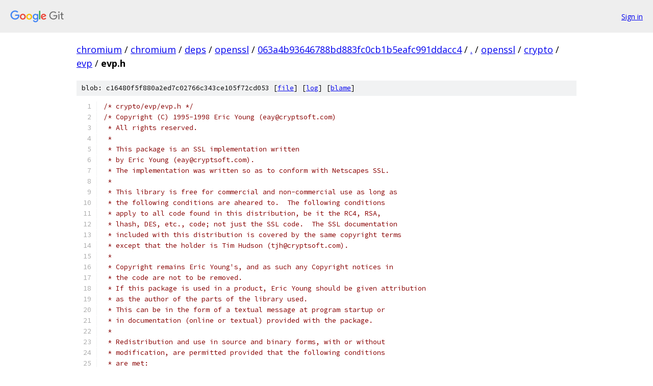

--- FILE ---
content_type: text/html; charset=utf-8
request_url: https://chromium.googlesource.com/chromium/deps/openssl/+/063a4b93646788bd883fc0cb1b5eafc991ddacc4/openssl/crypto/evp/evp.h
body_size: 32045
content:
<!DOCTYPE html><html lang="en"><head><meta charset="utf-8"><meta name="viewport" content="width=device-width, initial-scale=1"><title>openssl/crypto/evp/evp.h - chromium/deps/openssl - Git at Google</title><link rel="stylesheet" type="text/css" href="/+static/base.css"><link rel="stylesheet" type="text/css" href="/+static/prettify/prettify.css"><!-- default customHeadTagPart --></head><body class="Site"><header class="Site-header"><div class="Header"><a class="Header-image" href="/"><img src="//www.gstatic.com/images/branding/lockups/2x/lockup_git_color_108x24dp.png" width="108" height="24" alt="Google Git"></a><div class="Header-menu"> <a class="Header-menuItem" href="https://accounts.google.com/AccountChooser?faa=1&amp;continue=https://chromium.googlesource.com/login/chromium/deps/openssl/%2B/063a4b93646788bd883fc0cb1b5eafc991ddacc4/openssl/crypto/evp/evp.h">Sign in</a> </div></div></header><div class="Site-content"><div class="Container "><div class="Breadcrumbs"><a class="Breadcrumbs-crumb" href="/?format=HTML">chromium</a> / <a class="Breadcrumbs-crumb" href="/chromium/">chromium</a> / <a class="Breadcrumbs-crumb" href="/chromium/deps/">deps</a> / <a class="Breadcrumbs-crumb" href="/chromium/deps/openssl/">openssl</a> / <a class="Breadcrumbs-crumb" href="/chromium/deps/openssl/+/063a4b93646788bd883fc0cb1b5eafc991ddacc4">063a4b93646788bd883fc0cb1b5eafc991ddacc4</a> / <a class="Breadcrumbs-crumb" href="/chromium/deps/openssl/+/063a4b93646788bd883fc0cb1b5eafc991ddacc4/">.</a> / <a class="Breadcrumbs-crumb" href="/chromium/deps/openssl/+/063a4b93646788bd883fc0cb1b5eafc991ddacc4/openssl">openssl</a> / <a class="Breadcrumbs-crumb" href="/chromium/deps/openssl/+/063a4b93646788bd883fc0cb1b5eafc991ddacc4/openssl/crypto">crypto</a> / <a class="Breadcrumbs-crumb" href="/chromium/deps/openssl/+/063a4b93646788bd883fc0cb1b5eafc991ddacc4/openssl/crypto/evp">evp</a> / <span class="Breadcrumbs-crumb">evp.h</span></div><div class="u-sha1 u-monospace BlobSha1">blob: c16480f5f880a2ed7c02766c343ce105f72cd053 [<a href="/chromium/deps/openssl/+/063a4b93646788bd883fc0cb1b5eafc991ddacc4/openssl/crypto/evp/evp.h">file</a>] [<a href="/chromium/deps/openssl/+log/063a4b93646788bd883fc0cb1b5eafc991ddacc4/openssl/crypto/evp/evp.h">log</a>] [<a href="/chromium/deps/openssl/+blame/063a4b93646788bd883fc0cb1b5eafc991ddacc4/openssl/crypto/evp/evp.h">blame</a>]</div><table class="FileContents"><tr class="u-pre u-monospace FileContents-line"><td class="u-lineNum u-noSelect FileContents-lineNum" data-line-number="1"></td><td class="FileContents-lineContents" id="1"><span class="com">/* crypto/evp/evp.h */</span></td></tr><tr class="u-pre u-monospace FileContents-line"><td class="u-lineNum u-noSelect FileContents-lineNum" data-line-number="2"></td><td class="FileContents-lineContents" id="2"><span class="com">/* Copyright (C) 1995-1998 Eric Young (eay@cryptsoft.com)</span></td></tr><tr class="u-pre u-monospace FileContents-line"><td class="u-lineNum u-noSelect FileContents-lineNum" data-line-number="3"></td><td class="FileContents-lineContents" id="3"><span class="com"> * All rights reserved.</span></td></tr><tr class="u-pre u-monospace FileContents-line"><td class="u-lineNum u-noSelect FileContents-lineNum" data-line-number="4"></td><td class="FileContents-lineContents" id="4"><span class="com"> *</span></td></tr><tr class="u-pre u-monospace FileContents-line"><td class="u-lineNum u-noSelect FileContents-lineNum" data-line-number="5"></td><td class="FileContents-lineContents" id="5"><span class="com"> * This package is an SSL implementation written</span></td></tr><tr class="u-pre u-monospace FileContents-line"><td class="u-lineNum u-noSelect FileContents-lineNum" data-line-number="6"></td><td class="FileContents-lineContents" id="6"><span class="com"> * by Eric Young (eay@cryptsoft.com).</span></td></tr><tr class="u-pre u-monospace FileContents-line"><td class="u-lineNum u-noSelect FileContents-lineNum" data-line-number="7"></td><td class="FileContents-lineContents" id="7"><span class="com"> * The implementation was written so as to conform with Netscapes SSL.</span></td></tr><tr class="u-pre u-monospace FileContents-line"><td class="u-lineNum u-noSelect FileContents-lineNum" data-line-number="8"></td><td class="FileContents-lineContents" id="8"><span class="com"> * </span></td></tr><tr class="u-pre u-monospace FileContents-line"><td class="u-lineNum u-noSelect FileContents-lineNum" data-line-number="9"></td><td class="FileContents-lineContents" id="9"><span class="com"> * This library is free for commercial and non-commercial use as long as</span></td></tr><tr class="u-pre u-monospace FileContents-line"><td class="u-lineNum u-noSelect FileContents-lineNum" data-line-number="10"></td><td class="FileContents-lineContents" id="10"><span class="com"> * the following conditions are aheared to.  The following conditions</span></td></tr><tr class="u-pre u-monospace FileContents-line"><td class="u-lineNum u-noSelect FileContents-lineNum" data-line-number="11"></td><td class="FileContents-lineContents" id="11"><span class="com"> * apply to all code found in this distribution, be it the RC4, RSA,</span></td></tr><tr class="u-pre u-monospace FileContents-line"><td class="u-lineNum u-noSelect FileContents-lineNum" data-line-number="12"></td><td class="FileContents-lineContents" id="12"><span class="com"> * lhash, DES, etc., code; not just the SSL code.  The SSL documentation</span></td></tr><tr class="u-pre u-monospace FileContents-line"><td class="u-lineNum u-noSelect FileContents-lineNum" data-line-number="13"></td><td class="FileContents-lineContents" id="13"><span class="com"> * included with this distribution is covered by the same copyright terms</span></td></tr><tr class="u-pre u-monospace FileContents-line"><td class="u-lineNum u-noSelect FileContents-lineNum" data-line-number="14"></td><td class="FileContents-lineContents" id="14"><span class="com"> * except that the holder is Tim Hudson (tjh@cryptsoft.com).</span></td></tr><tr class="u-pre u-monospace FileContents-line"><td class="u-lineNum u-noSelect FileContents-lineNum" data-line-number="15"></td><td class="FileContents-lineContents" id="15"><span class="com"> * </span></td></tr><tr class="u-pre u-monospace FileContents-line"><td class="u-lineNum u-noSelect FileContents-lineNum" data-line-number="16"></td><td class="FileContents-lineContents" id="16"><span class="com"> * Copyright remains Eric Young&#39;s, and as such any Copyright notices in</span></td></tr><tr class="u-pre u-monospace FileContents-line"><td class="u-lineNum u-noSelect FileContents-lineNum" data-line-number="17"></td><td class="FileContents-lineContents" id="17"><span class="com"> * the code are not to be removed.</span></td></tr><tr class="u-pre u-monospace FileContents-line"><td class="u-lineNum u-noSelect FileContents-lineNum" data-line-number="18"></td><td class="FileContents-lineContents" id="18"><span class="com"> * If this package is used in a product, Eric Young should be given attribution</span></td></tr><tr class="u-pre u-monospace FileContents-line"><td class="u-lineNum u-noSelect FileContents-lineNum" data-line-number="19"></td><td class="FileContents-lineContents" id="19"><span class="com"> * as the author of the parts of the library used.</span></td></tr><tr class="u-pre u-monospace FileContents-line"><td class="u-lineNum u-noSelect FileContents-lineNum" data-line-number="20"></td><td class="FileContents-lineContents" id="20"><span class="com"> * This can be in the form of a textual message at program startup or</span></td></tr><tr class="u-pre u-monospace FileContents-line"><td class="u-lineNum u-noSelect FileContents-lineNum" data-line-number="21"></td><td class="FileContents-lineContents" id="21"><span class="com"> * in documentation (online or textual) provided with the package.</span></td></tr><tr class="u-pre u-monospace FileContents-line"><td class="u-lineNum u-noSelect FileContents-lineNum" data-line-number="22"></td><td class="FileContents-lineContents" id="22"><span class="com"> * </span></td></tr><tr class="u-pre u-monospace FileContents-line"><td class="u-lineNum u-noSelect FileContents-lineNum" data-line-number="23"></td><td class="FileContents-lineContents" id="23"><span class="com"> * Redistribution and use in source and binary forms, with or without</span></td></tr><tr class="u-pre u-monospace FileContents-line"><td class="u-lineNum u-noSelect FileContents-lineNum" data-line-number="24"></td><td class="FileContents-lineContents" id="24"><span class="com"> * modification, are permitted provided that the following conditions</span></td></tr><tr class="u-pre u-monospace FileContents-line"><td class="u-lineNum u-noSelect FileContents-lineNum" data-line-number="25"></td><td class="FileContents-lineContents" id="25"><span class="com"> * are met:</span></td></tr><tr class="u-pre u-monospace FileContents-line"><td class="u-lineNum u-noSelect FileContents-lineNum" data-line-number="26"></td><td class="FileContents-lineContents" id="26"><span class="com"> * 1. Redistributions of source code must retain the copyright</span></td></tr><tr class="u-pre u-monospace FileContents-line"><td class="u-lineNum u-noSelect FileContents-lineNum" data-line-number="27"></td><td class="FileContents-lineContents" id="27"><span class="com"> *    notice, this list of conditions and the following disclaimer.</span></td></tr><tr class="u-pre u-monospace FileContents-line"><td class="u-lineNum u-noSelect FileContents-lineNum" data-line-number="28"></td><td class="FileContents-lineContents" id="28"><span class="com"> * 2. Redistributions in binary form must reproduce the above copyright</span></td></tr><tr class="u-pre u-monospace FileContents-line"><td class="u-lineNum u-noSelect FileContents-lineNum" data-line-number="29"></td><td class="FileContents-lineContents" id="29"><span class="com"> *    notice, this list of conditions and the following disclaimer in the</span></td></tr><tr class="u-pre u-monospace FileContents-line"><td class="u-lineNum u-noSelect FileContents-lineNum" data-line-number="30"></td><td class="FileContents-lineContents" id="30"><span class="com"> *    documentation and/or other materials provided with the distribution.</span></td></tr><tr class="u-pre u-monospace FileContents-line"><td class="u-lineNum u-noSelect FileContents-lineNum" data-line-number="31"></td><td class="FileContents-lineContents" id="31"><span class="com"> * 3. All advertising materials mentioning features or use of this software</span></td></tr><tr class="u-pre u-monospace FileContents-line"><td class="u-lineNum u-noSelect FileContents-lineNum" data-line-number="32"></td><td class="FileContents-lineContents" id="32"><span class="com"> *    must display the following acknowledgement:</span></td></tr><tr class="u-pre u-monospace FileContents-line"><td class="u-lineNum u-noSelect FileContents-lineNum" data-line-number="33"></td><td class="FileContents-lineContents" id="33"><span class="com"> *    &quot;This product includes cryptographic software written by</span></td></tr><tr class="u-pre u-monospace FileContents-line"><td class="u-lineNum u-noSelect FileContents-lineNum" data-line-number="34"></td><td class="FileContents-lineContents" id="34"><span class="com"> *     Eric Young (eay@cryptsoft.com)&quot;</span></td></tr><tr class="u-pre u-monospace FileContents-line"><td class="u-lineNum u-noSelect FileContents-lineNum" data-line-number="35"></td><td class="FileContents-lineContents" id="35"><span class="com"> *    The word &#39;cryptographic&#39; can be left out if the rouines from the library</span></td></tr><tr class="u-pre u-monospace FileContents-line"><td class="u-lineNum u-noSelect FileContents-lineNum" data-line-number="36"></td><td class="FileContents-lineContents" id="36"><span class="com"> *    being used are not cryptographic related :-).</span></td></tr><tr class="u-pre u-monospace FileContents-line"><td class="u-lineNum u-noSelect FileContents-lineNum" data-line-number="37"></td><td class="FileContents-lineContents" id="37"><span class="com"> * 4. If you include any Windows specific code (or a derivative thereof) from </span></td></tr><tr class="u-pre u-monospace FileContents-line"><td class="u-lineNum u-noSelect FileContents-lineNum" data-line-number="38"></td><td class="FileContents-lineContents" id="38"><span class="com"> *    the apps directory (application code) you must include an acknowledgement:</span></td></tr><tr class="u-pre u-monospace FileContents-line"><td class="u-lineNum u-noSelect FileContents-lineNum" data-line-number="39"></td><td class="FileContents-lineContents" id="39"><span class="com"> *    &quot;This product includes software written by Tim Hudson (tjh@cryptsoft.com)&quot;</span></td></tr><tr class="u-pre u-monospace FileContents-line"><td class="u-lineNum u-noSelect FileContents-lineNum" data-line-number="40"></td><td class="FileContents-lineContents" id="40"><span class="com"> * </span></td></tr><tr class="u-pre u-monospace FileContents-line"><td class="u-lineNum u-noSelect FileContents-lineNum" data-line-number="41"></td><td class="FileContents-lineContents" id="41"><span class="com"> * THIS SOFTWARE IS PROVIDED BY ERIC YOUNG ``AS IS&#39;&#39; AND</span></td></tr><tr class="u-pre u-monospace FileContents-line"><td class="u-lineNum u-noSelect FileContents-lineNum" data-line-number="42"></td><td class="FileContents-lineContents" id="42"><span class="com"> * ANY EXPRESS OR IMPLIED WARRANTIES, INCLUDING, BUT NOT LIMITED TO, THE</span></td></tr><tr class="u-pre u-monospace FileContents-line"><td class="u-lineNum u-noSelect FileContents-lineNum" data-line-number="43"></td><td class="FileContents-lineContents" id="43"><span class="com"> * IMPLIED WARRANTIES OF MERCHANTABILITY AND FITNESS FOR A PARTICULAR PURPOSE</span></td></tr><tr class="u-pre u-monospace FileContents-line"><td class="u-lineNum u-noSelect FileContents-lineNum" data-line-number="44"></td><td class="FileContents-lineContents" id="44"><span class="com"> * ARE DISCLAIMED.  IN NO EVENT SHALL THE AUTHOR OR CONTRIBUTORS BE LIABLE</span></td></tr><tr class="u-pre u-monospace FileContents-line"><td class="u-lineNum u-noSelect FileContents-lineNum" data-line-number="45"></td><td class="FileContents-lineContents" id="45"><span class="com"> * FOR ANY DIRECT, INDIRECT, INCIDENTAL, SPECIAL, EXEMPLARY, OR CONSEQUENTIAL</span></td></tr><tr class="u-pre u-monospace FileContents-line"><td class="u-lineNum u-noSelect FileContents-lineNum" data-line-number="46"></td><td class="FileContents-lineContents" id="46"><span class="com"> * DAMAGES (INCLUDING, BUT NOT LIMITED TO, PROCUREMENT OF SUBSTITUTE GOODS</span></td></tr><tr class="u-pre u-monospace FileContents-line"><td class="u-lineNum u-noSelect FileContents-lineNum" data-line-number="47"></td><td class="FileContents-lineContents" id="47"><span class="com"> * OR SERVICES; LOSS OF USE, DATA, OR PROFITS; OR BUSINESS INTERRUPTION)</span></td></tr><tr class="u-pre u-monospace FileContents-line"><td class="u-lineNum u-noSelect FileContents-lineNum" data-line-number="48"></td><td class="FileContents-lineContents" id="48"><span class="com"> * HOWEVER CAUSED AND ON ANY THEORY OF LIABILITY, WHETHER IN CONTRACT, STRICT</span></td></tr><tr class="u-pre u-monospace FileContents-line"><td class="u-lineNum u-noSelect FileContents-lineNum" data-line-number="49"></td><td class="FileContents-lineContents" id="49"><span class="com"> * LIABILITY, OR TORT (INCLUDING NEGLIGENCE OR OTHERWISE) ARISING IN ANY WAY</span></td></tr><tr class="u-pre u-monospace FileContents-line"><td class="u-lineNum u-noSelect FileContents-lineNum" data-line-number="50"></td><td class="FileContents-lineContents" id="50"><span class="com"> * OUT OF THE USE OF THIS SOFTWARE, EVEN IF ADVISED OF THE POSSIBILITY OF</span></td></tr><tr class="u-pre u-monospace FileContents-line"><td class="u-lineNum u-noSelect FileContents-lineNum" data-line-number="51"></td><td class="FileContents-lineContents" id="51"><span class="com"> * SUCH DAMAGE.</span></td></tr><tr class="u-pre u-monospace FileContents-line"><td class="u-lineNum u-noSelect FileContents-lineNum" data-line-number="52"></td><td class="FileContents-lineContents" id="52"><span class="com"> * </span></td></tr><tr class="u-pre u-monospace FileContents-line"><td class="u-lineNum u-noSelect FileContents-lineNum" data-line-number="53"></td><td class="FileContents-lineContents" id="53"><span class="com"> * The licence and distribution terms for any publically available version or</span></td></tr><tr class="u-pre u-monospace FileContents-line"><td class="u-lineNum u-noSelect FileContents-lineNum" data-line-number="54"></td><td class="FileContents-lineContents" id="54"><span class="com"> * derivative of this code cannot be changed.  i.e. this code cannot simply be</span></td></tr><tr class="u-pre u-monospace FileContents-line"><td class="u-lineNum u-noSelect FileContents-lineNum" data-line-number="55"></td><td class="FileContents-lineContents" id="55"><span class="com"> * copied and put under another distribution licence</span></td></tr><tr class="u-pre u-monospace FileContents-line"><td class="u-lineNum u-noSelect FileContents-lineNum" data-line-number="56"></td><td class="FileContents-lineContents" id="56"><span class="com"> * [including the GNU Public Licence.]</span></td></tr><tr class="u-pre u-monospace FileContents-line"><td class="u-lineNum u-noSelect FileContents-lineNum" data-line-number="57"></td><td class="FileContents-lineContents" id="57"><span class="com"> */</span></td></tr><tr class="u-pre u-monospace FileContents-line"><td class="u-lineNum u-noSelect FileContents-lineNum" data-line-number="58"></td><td class="FileContents-lineContents" id="58"></td></tr><tr class="u-pre u-monospace FileContents-line"><td class="u-lineNum u-noSelect FileContents-lineNum" data-line-number="59"></td><td class="FileContents-lineContents" id="59"><span class="com">#ifndef</span><span class="pln"> HEADER_ENVELOPE_H</span></td></tr><tr class="u-pre u-monospace FileContents-line"><td class="u-lineNum u-noSelect FileContents-lineNum" data-line-number="60"></td><td class="FileContents-lineContents" id="60"><span class="com">#define</span><span class="pln"> HEADER_ENVELOPE_H</span></td></tr><tr class="u-pre u-monospace FileContents-line"><td class="u-lineNum u-noSelect FileContents-lineNum" data-line-number="61"></td><td class="FileContents-lineContents" id="61"></td></tr><tr class="u-pre u-monospace FileContents-line"><td class="u-lineNum u-noSelect FileContents-lineNum" data-line-number="62"></td><td class="FileContents-lineContents" id="62"><span class="com">#ifdef</span><span class="pln"> OPENSSL_ALGORITHM_DEFINES</span></td></tr><tr class="u-pre u-monospace FileContents-line"><td class="u-lineNum u-noSelect FileContents-lineNum" data-line-number="63"></td><td class="FileContents-lineContents" id="63"><span class="com"># include &lt;openssl/opensslconf.h&gt;</span></td></tr><tr class="u-pre u-monospace FileContents-line"><td class="u-lineNum u-noSelect FileContents-lineNum" data-line-number="64"></td><td class="FileContents-lineContents" id="64"><span class="com">#else</span></td></tr><tr class="u-pre u-monospace FileContents-line"><td class="u-lineNum u-noSelect FileContents-lineNum" data-line-number="65"></td><td class="FileContents-lineContents" id="65"><span class="com"># define OPENSSL_ALGORITHM_DEFINES</span></td></tr><tr class="u-pre u-monospace FileContents-line"><td class="u-lineNum u-noSelect FileContents-lineNum" data-line-number="66"></td><td class="FileContents-lineContents" id="66"><span class="com"># include &lt;openssl/opensslconf.h&gt;</span></td></tr><tr class="u-pre u-monospace FileContents-line"><td class="u-lineNum u-noSelect FileContents-lineNum" data-line-number="67"></td><td class="FileContents-lineContents" id="67"><span class="com"># undef OPENSSL_ALGORITHM_DEFINES</span></td></tr><tr class="u-pre u-monospace FileContents-line"><td class="u-lineNum u-noSelect FileContents-lineNum" data-line-number="68"></td><td class="FileContents-lineContents" id="68"><span class="com">#endif</span></td></tr><tr class="u-pre u-monospace FileContents-line"><td class="u-lineNum u-noSelect FileContents-lineNum" data-line-number="69"></td><td class="FileContents-lineContents" id="69"></td></tr><tr class="u-pre u-monospace FileContents-line"><td class="u-lineNum u-noSelect FileContents-lineNum" data-line-number="70"></td><td class="FileContents-lineContents" id="70"><span class="com">#include</span><span class="pln"> </span><span class="str">&lt;openssl/ossl_typ.h&gt;</span></td></tr><tr class="u-pre u-monospace FileContents-line"><td class="u-lineNum u-noSelect FileContents-lineNum" data-line-number="71"></td><td class="FileContents-lineContents" id="71"></td></tr><tr class="u-pre u-monospace FileContents-line"><td class="u-lineNum u-noSelect FileContents-lineNum" data-line-number="72"></td><td class="FileContents-lineContents" id="72"><span class="com">#include</span><span class="pln"> </span><span class="str">&lt;openssl/symhacks.h&gt;</span></td></tr><tr class="u-pre u-monospace FileContents-line"><td class="u-lineNum u-noSelect FileContents-lineNum" data-line-number="73"></td><td class="FileContents-lineContents" id="73"></td></tr><tr class="u-pre u-monospace FileContents-line"><td class="u-lineNum u-noSelect FileContents-lineNum" data-line-number="74"></td><td class="FileContents-lineContents" id="74"><span class="com">#ifndef</span><span class="pln"> OPENSSL_NO_BIO</span></td></tr><tr class="u-pre u-monospace FileContents-line"><td class="u-lineNum u-noSelect FileContents-lineNum" data-line-number="75"></td><td class="FileContents-lineContents" id="75"><span class="com">#include</span><span class="pln"> </span><span class="str">&lt;openssl/bio.h&gt;</span></td></tr><tr class="u-pre u-monospace FileContents-line"><td class="u-lineNum u-noSelect FileContents-lineNum" data-line-number="76"></td><td class="FileContents-lineContents" id="76"><span class="com">#endif</span></td></tr><tr class="u-pre u-monospace FileContents-line"><td class="u-lineNum u-noSelect FileContents-lineNum" data-line-number="77"></td><td class="FileContents-lineContents" id="77"></td></tr><tr class="u-pre u-monospace FileContents-line"><td class="u-lineNum u-noSelect FileContents-lineNum" data-line-number="78"></td><td class="FileContents-lineContents" id="78"><span class="com">/*</span></td></tr><tr class="u-pre u-monospace FileContents-line"><td class="u-lineNum u-noSelect FileContents-lineNum" data-line-number="79"></td><td class="FileContents-lineContents" id="79"><span class="com">#define EVP_RC2_KEY_SIZE		16</span></td></tr><tr class="u-pre u-monospace FileContents-line"><td class="u-lineNum u-noSelect FileContents-lineNum" data-line-number="80"></td><td class="FileContents-lineContents" id="80"><span class="com">#define EVP_RC4_KEY_SIZE		16</span></td></tr><tr class="u-pre u-monospace FileContents-line"><td class="u-lineNum u-noSelect FileContents-lineNum" data-line-number="81"></td><td class="FileContents-lineContents" id="81"><span class="com">#define EVP_BLOWFISH_KEY_SIZE		16</span></td></tr><tr class="u-pre u-monospace FileContents-line"><td class="u-lineNum u-noSelect FileContents-lineNum" data-line-number="82"></td><td class="FileContents-lineContents" id="82"><span class="com">#define EVP_CAST5_KEY_SIZE		16</span></td></tr><tr class="u-pre u-monospace FileContents-line"><td class="u-lineNum u-noSelect FileContents-lineNum" data-line-number="83"></td><td class="FileContents-lineContents" id="83"><span class="com">#define EVP_RC5_32_12_16_KEY_SIZE	16</span></td></tr><tr class="u-pre u-monospace FileContents-line"><td class="u-lineNum u-noSelect FileContents-lineNum" data-line-number="84"></td><td class="FileContents-lineContents" id="84"><span class="com">*/</span></td></tr><tr class="u-pre u-monospace FileContents-line"><td class="u-lineNum u-noSelect FileContents-lineNum" data-line-number="85"></td><td class="FileContents-lineContents" id="85"><span class="com">#define</span><span class="pln"> EVP_MAX_MD_SIZE			</span><span class="lit">64</span><span class="pln">	</span><span class="com">/* longest known is SHA512 */</span></td></tr><tr class="u-pre u-monospace FileContents-line"><td class="u-lineNum u-noSelect FileContents-lineNum" data-line-number="86"></td><td class="FileContents-lineContents" id="86"><span class="com">#define</span><span class="pln"> EVP_MAX_KEY_LENGTH		</span><span class="lit">64</span></td></tr><tr class="u-pre u-monospace FileContents-line"><td class="u-lineNum u-noSelect FileContents-lineNum" data-line-number="87"></td><td class="FileContents-lineContents" id="87"><span class="com">#define</span><span class="pln"> EVP_MAX_IV_LENGTH		</span><span class="lit">16</span></td></tr><tr class="u-pre u-monospace FileContents-line"><td class="u-lineNum u-noSelect FileContents-lineNum" data-line-number="88"></td><td class="FileContents-lineContents" id="88"><span class="com">#define</span><span class="pln"> EVP_MAX_BLOCK_LENGTH		</span><span class="lit">32</span></td></tr><tr class="u-pre u-monospace FileContents-line"><td class="u-lineNum u-noSelect FileContents-lineNum" data-line-number="89"></td><td class="FileContents-lineContents" id="89"></td></tr><tr class="u-pre u-monospace FileContents-line"><td class="u-lineNum u-noSelect FileContents-lineNum" data-line-number="90"></td><td class="FileContents-lineContents" id="90"><span class="com">#define</span><span class="pln"> PKCS5_SALT_LEN			</span><span class="lit">8</span></td></tr><tr class="u-pre u-monospace FileContents-line"><td class="u-lineNum u-noSelect FileContents-lineNum" data-line-number="91"></td><td class="FileContents-lineContents" id="91"><span class="com">/* Default PKCS#5 iteration count */</span></td></tr><tr class="u-pre u-monospace FileContents-line"><td class="u-lineNum u-noSelect FileContents-lineNum" data-line-number="92"></td><td class="FileContents-lineContents" id="92"><span class="com">#define</span><span class="pln"> PKCS5_DEFAULT_ITER		</span><span class="lit">2048</span></td></tr><tr class="u-pre u-monospace FileContents-line"><td class="u-lineNum u-noSelect FileContents-lineNum" data-line-number="93"></td><td class="FileContents-lineContents" id="93"></td></tr><tr class="u-pre u-monospace FileContents-line"><td class="u-lineNum u-noSelect FileContents-lineNum" data-line-number="94"></td><td class="FileContents-lineContents" id="94"><span class="com">#include</span><span class="pln"> </span><span class="str">&lt;openssl/objects.h&gt;</span></td></tr><tr class="u-pre u-monospace FileContents-line"><td class="u-lineNum u-noSelect FileContents-lineNum" data-line-number="95"></td><td class="FileContents-lineContents" id="95"></td></tr><tr class="u-pre u-monospace FileContents-line"><td class="u-lineNum u-noSelect FileContents-lineNum" data-line-number="96"></td><td class="FileContents-lineContents" id="96"><span class="com">#define</span><span class="pln"> EVP_PK_RSA	</span><span class="lit">0x0001</span></td></tr><tr class="u-pre u-monospace FileContents-line"><td class="u-lineNum u-noSelect FileContents-lineNum" data-line-number="97"></td><td class="FileContents-lineContents" id="97"><span class="com">#define</span><span class="pln"> EVP_PK_DSA	</span><span class="lit">0x0002</span></td></tr><tr class="u-pre u-monospace FileContents-line"><td class="u-lineNum u-noSelect FileContents-lineNum" data-line-number="98"></td><td class="FileContents-lineContents" id="98"><span class="com">#define</span><span class="pln"> EVP_PK_DH	</span><span class="lit">0x0004</span></td></tr><tr class="u-pre u-monospace FileContents-line"><td class="u-lineNum u-noSelect FileContents-lineNum" data-line-number="99"></td><td class="FileContents-lineContents" id="99"><span class="com">#define</span><span class="pln"> EVP_PK_EC	</span><span class="lit">0x0008</span></td></tr><tr class="u-pre u-monospace FileContents-line"><td class="u-lineNum u-noSelect FileContents-lineNum" data-line-number="100"></td><td class="FileContents-lineContents" id="100"><span class="com">#define</span><span class="pln"> EVP_PKT_SIGN	</span><span class="lit">0x0010</span></td></tr><tr class="u-pre u-monospace FileContents-line"><td class="u-lineNum u-noSelect FileContents-lineNum" data-line-number="101"></td><td class="FileContents-lineContents" id="101"><span class="com">#define</span><span class="pln"> EVP_PKT_ENC	</span><span class="lit">0x0020</span></td></tr><tr class="u-pre u-monospace FileContents-line"><td class="u-lineNum u-noSelect FileContents-lineNum" data-line-number="102"></td><td class="FileContents-lineContents" id="102"><span class="com">#define</span><span class="pln"> EVP_PKT_EXCH	</span><span class="lit">0x0040</span></td></tr><tr class="u-pre u-monospace FileContents-line"><td class="u-lineNum u-noSelect FileContents-lineNum" data-line-number="103"></td><td class="FileContents-lineContents" id="103"><span class="com">#define</span><span class="pln"> EVP_PKS_RSA	</span><span class="lit">0x0100</span></td></tr><tr class="u-pre u-monospace FileContents-line"><td class="u-lineNum u-noSelect FileContents-lineNum" data-line-number="104"></td><td class="FileContents-lineContents" id="104"><span class="com">#define</span><span class="pln"> EVP_PKS_DSA	</span><span class="lit">0x0200</span></td></tr><tr class="u-pre u-monospace FileContents-line"><td class="u-lineNum u-noSelect FileContents-lineNum" data-line-number="105"></td><td class="FileContents-lineContents" id="105"><span class="com">#define</span><span class="pln"> EVP_PKS_EC	</span><span class="lit">0x0400</span></td></tr><tr class="u-pre u-monospace FileContents-line"><td class="u-lineNum u-noSelect FileContents-lineNum" data-line-number="106"></td><td class="FileContents-lineContents" id="106"><span class="com">#define</span><span class="pln"> EVP_PKT_EXP	</span><span class="lit">0x1000</span><span class="pln"> </span><span class="com">/* &lt;= 512 bit key */</span></td></tr><tr class="u-pre u-monospace FileContents-line"><td class="u-lineNum u-noSelect FileContents-lineNum" data-line-number="107"></td><td class="FileContents-lineContents" id="107"></td></tr><tr class="u-pre u-monospace FileContents-line"><td class="u-lineNum u-noSelect FileContents-lineNum" data-line-number="108"></td><td class="FileContents-lineContents" id="108"><span class="com">#define</span><span class="pln"> EVP_PKEY_NONE	NID_undef</span></td></tr><tr class="u-pre u-monospace FileContents-line"><td class="u-lineNum u-noSelect FileContents-lineNum" data-line-number="109"></td><td class="FileContents-lineContents" id="109"><span class="com">#define</span><span class="pln"> EVP_PKEY_RSA	NID_rsaEncryption</span></td></tr><tr class="u-pre u-monospace FileContents-line"><td class="u-lineNum u-noSelect FileContents-lineNum" data-line-number="110"></td><td class="FileContents-lineContents" id="110"><span class="com">#define</span><span class="pln"> EVP_PKEY_RSA2	NID_rsa</span></td></tr><tr class="u-pre u-monospace FileContents-line"><td class="u-lineNum u-noSelect FileContents-lineNum" data-line-number="111"></td><td class="FileContents-lineContents" id="111"><span class="com">#define</span><span class="pln"> EVP_PKEY_DSA	NID_dsa</span></td></tr><tr class="u-pre u-monospace FileContents-line"><td class="u-lineNum u-noSelect FileContents-lineNum" data-line-number="112"></td><td class="FileContents-lineContents" id="112"><span class="com">#define</span><span class="pln"> EVP_PKEY_DSA1	NID_dsa_2</span></td></tr><tr class="u-pre u-monospace FileContents-line"><td class="u-lineNum u-noSelect FileContents-lineNum" data-line-number="113"></td><td class="FileContents-lineContents" id="113"><span class="com">#define</span><span class="pln"> EVP_PKEY_DSA2	NID_dsaWithSHA</span></td></tr><tr class="u-pre u-monospace FileContents-line"><td class="u-lineNum u-noSelect FileContents-lineNum" data-line-number="114"></td><td class="FileContents-lineContents" id="114"><span class="com">#define</span><span class="pln"> EVP_PKEY_DSA3	NID_dsaWithSHA1</span></td></tr><tr class="u-pre u-monospace FileContents-line"><td class="u-lineNum u-noSelect FileContents-lineNum" data-line-number="115"></td><td class="FileContents-lineContents" id="115"><span class="com">#define</span><span class="pln"> EVP_PKEY_DSA4	NID_dsaWithSHA1_2</span></td></tr><tr class="u-pre u-monospace FileContents-line"><td class="u-lineNum u-noSelect FileContents-lineNum" data-line-number="116"></td><td class="FileContents-lineContents" id="116"><span class="com">#define</span><span class="pln"> EVP_PKEY_DH	NID_dhKeyAgreement</span></td></tr><tr class="u-pre u-monospace FileContents-line"><td class="u-lineNum u-noSelect FileContents-lineNum" data-line-number="117"></td><td class="FileContents-lineContents" id="117"><span class="com">#define</span><span class="pln"> EVP_PKEY_EC	NID_X9_62_id_ecPublicKey</span></td></tr><tr class="u-pre u-monospace FileContents-line"><td class="u-lineNum u-noSelect FileContents-lineNum" data-line-number="118"></td><td class="FileContents-lineContents" id="118"><span class="com">#define</span><span class="pln"> EVP_PKEY_HMAC	NID_hmac</span></td></tr><tr class="u-pre u-monospace FileContents-line"><td class="u-lineNum u-noSelect FileContents-lineNum" data-line-number="119"></td><td class="FileContents-lineContents" id="119"><span class="com">#define</span><span class="pln"> EVP_PKEY_CMAC	NID_cmac</span></td></tr><tr class="u-pre u-monospace FileContents-line"><td class="u-lineNum u-noSelect FileContents-lineNum" data-line-number="120"></td><td class="FileContents-lineContents" id="120"></td></tr><tr class="u-pre u-monospace FileContents-line"><td class="u-lineNum u-noSelect FileContents-lineNum" data-line-number="121"></td><td class="FileContents-lineContents" id="121"><span class="com">#ifdef</span><span class="pln">	__cplusplus</span></td></tr><tr class="u-pre u-monospace FileContents-line"><td class="u-lineNum u-noSelect FileContents-lineNum" data-line-number="122"></td><td class="FileContents-lineContents" id="122"><span class="kwd">extern</span><span class="pln"> </span><span class="str">&quot;C&quot;</span><span class="pln"> </span><span class="pun">{</span></td></tr><tr class="u-pre u-monospace FileContents-line"><td class="u-lineNum u-noSelect FileContents-lineNum" data-line-number="123"></td><td class="FileContents-lineContents" id="123"><span class="com">#endif</span></td></tr><tr class="u-pre u-monospace FileContents-line"><td class="u-lineNum u-noSelect FileContents-lineNum" data-line-number="124"></td><td class="FileContents-lineContents" id="124"></td></tr><tr class="u-pre u-monospace FileContents-line"><td class="u-lineNum u-noSelect FileContents-lineNum" data-line-number="125"></td><td class="FileContents-lineContents" id="125"><span class="com">/* Type needs to be a bit field</span></td></tr><tr class="u-pre u-monospace FileContents-line"><td class="u-lineNum u-noSelect FileContents-lineNum" data-line-number="126"></td><td class="FileContents-lineContents" id="126"><span class="com"> * Sub-type needs to be for variations on the method, as in, can it do</span></td></tr><tr class="u-pre u-monospace FileContents-line"><td class="u-lineNum u-noSelect FileContents-lineNum" data-line-number="127"></td><td class="FileContents-lineContents" id="127"><span class="com"> * arbitrary encryption.... */</span></td></tr><tr class="u-pre u-monospace FileContents-line"><td class="u-lineNum u-noSelect FileContents-lineNum" data-line-number="128"></td><td class="FileContents-lineContents" id="128"><span class="kwd">struct</span><span class="pln"> evp_pkey_st</span></td></tr><tr class="u-pre u-monospace FileContents-line"><td class="u-lineNum u-noSelect FileContents-lineNum" data-line-number="129"></td><td class="FileContents-lineContents" id="129"><span class="pln">	</span><span class="pun">{</span></td></tr><tr class="u-pre u-monospace FileContents-line"><td class="u-lineNum u-noSelect FileContents-lineNum" data-line-number="130"></td><td class="FileContents-lineContents" id="130"><span class="pln">	</span><span class="kwd">int</span><span class="pln"> type</span><span class="pun">;</span></td></tr><tr class="u-pre u-monospace FileContents-line"><td class="u-lineNum u-noSelect FileContents-lineNum" data-line-number="131"></td><td class="FileContents-lineContents" id="131"><span class="pln">	</span><span class="kwd">int</span><span class="pln"> save_type</span><span class="pun">;</span></td></tr><tr class="u-pre u-monospace FileContents-line"><td class="u-lineNum u-noSelect FileContents-lineNum" data-line-number="132"></td><td class="FileContents-lineContents" id="132"><span class="pln">	</span><span class="kwd">int</span><span class="pln"> references</span><span class="pun">;</span></td></tr><tr class="u-pre u-monospace FileContents-line"><td class="u-lineNum u-noSelect FileContents-lineNum" data-line-number="133"></td><td class="FileContents-lineContents" id="133"><span class="pln">	</span><span class="kwd">const</span><span class="pln"> EVP_PKEY_ASN1_METHOD </span><span class="pun">*</span><span class="pln">ameth</span><span class="pun">;</span></td></tr><tr class="u-pre u-monospace FileContents-line"><td class="u-lineNum u-noSelect FileContents-lineNum" data-line-number="134"></td><td class="FileContents-lineContents" id="134"><span class="pln">	ENGINE </span><span class="pun">*</span><span class="pln">engine</span><span class="pun">;</span></td></tr><tr class="u-pre u-monospace FileContents-line"><td class="u-lineNum u-noSelect FileContents-lineNum" data-line-number="135"></td><td class="FileContents-lineContents" id="135"><span class="pln">	</span><span class="kwd">union</span><span class="pln">	</span><span class="pun">{</span></td></tr><tr class="u-pre u-monospace FileContents-line"><td class="u-lineNum u-noSelect FileContents-lineNum" data-line-number="136"></td><td class="FileContents-lineContents" id="136"><span class="pln">		</span><span class="kwd">char</span><span class="pln"> </span><span class="pun">*</span><span class="pln">ptr</span><span class="pun">;</span></td></tr><tr class="u-pre u-monospace FileContents-line"><td class="u-lineNum u-noSelect FileContents-lineNum" data-line-number="137"></td><td class="FileContents-lineContents" id="137"><span class="com">#ifndef</span><span class="pln"> OPENSSL_NO_RSA</span></td></tr><tr class="u-pre u-monospace FileContents-line"><td class="u-lineNum u-noSelect FileContents-lineNum" data-line-number="138"></td><td class="FileContents-lineContents" id="138"><span class="pln">		</span><span class="kwd">struct</span><span class="pln"> rsa_st </span><span class="pun">*</span><span class="pln">rsa</span><span class="pun">;</span><span class="pln">	</span><span class="com">/* RSA */</span></td></tr><tr class="u-pre u-monospace FileContents-line"><td class="u-lineNum u-noSelect FileContents-lineNum" data-line-number="139"></td><td class="FileContents-lineContents" id="139"><span class="com">#endif</span></td></tr><tr class="u-pre u-monospace FileContents-line"><td class="u-lineNum u-noSelect FileContents-lineNum" data-line-number="140"></td><td class="FileContents-lineContents" id="140"><span class="com">#ifndef</span><span class="pln"> OPENSSL_NO_DSA</span></td></tr><tr class="u-pre u-monospace FileContents-line"><td class="u-lineNum u-noSelect FileContents-lineNum" data-line-number="141"></td><td class="FileContents-lineContents" id="141"><span class="pln">		</span><span class="kwd">struct</span><span class="pln"> dsa_st </span><span class="pun">*</span><span class="pln">dsa</span><span class="pun">;</span><span class="pln">	</span><span class="com">/* DSA */</span></td></tr><tr class="u-pre u-monospace FileContents-line"><td class="u-lineNum u-noSelect FileContents-lineNum" data-line-number="142"></td><td class="FileContents-lineContents" id="142"><span class="com">#endif</span></td></tr><tr class="u-pre u-monospace FileContents-line"><td class="u-lineNum u-noSelect FileContents-lineNum" data-line-number="143"></td><td class="FileContents-lineContents" id="143"><span class="com">#ifndef</span><span class="pln"> OPENSSL_NO_DH</span></td></tr><tr class="u-pre u-monospace FileContents-line"><td class="u-lineNum u-noSelect FileContents-lineNum" data-line-number="144"></td><td class="FileContents-lineContents" id="144"><span class="pln">		</span><span class="kwd">struct</span><span class="pln"> dh_st </span><span class="pun">*</span><span class="pln">dh</span><span class="pun">;</span><span class="pln">	</span><span class="com">/* DH */</span></td></tr><tr class="u-pre u-monospace FileContents-line"><td class="u-lineNum u-noSelect FileContents-lineNum" data-line-number="145"></td><td class="FileContents-lineContents" id="145"><span class="com">#endif</span></td></tr><tr class="u-pre u-monospace FileContents-line"><td class="u-lineNum u-noSelect FileContents-lineNum" data-line-number="146"></td><td class="FileContents-lineContents" id="146"><span class="com">#ifndef</span><span class="pln"> OPENSSL_NO_EC</span></td></tr><tr class="u-pre u-monospace FileContents-line"><td class="u-lineNum u-noSelect FileContents-lineNum" data-line-number="147"></td><td class="FileContents-lineContents" id="147"><span class="pln">		</span><span class="kwd">struct</span><span class="pln"> ec_key_st </span><span class="pun">*</span><span class="pln">ec</span><span class="pun">;</span><span class="pln">	</span><span class="com">/* ECC */</span></td></tr><tr class="u-pre u-monospace FileContents-line"><td class="u-lineNum u-noSelect FileContents-lineNum" data-line-number="148"></td><td class="FileContents-lineContents" id="148"><span class="com">#endif</span></td></tr><tr class="u-pre u-monospace FileContents-line"><td class="u-lineNum u-noSelect FileContents-lineNum" data-line-number="149"></td><td class="FileContents-lineContents" id="149"><span class="pln">		</span><span class="pun">}</span><span class="pln"> pkey</span><span class="pun">;</span></td></tr><tr class="u-pre u-monospace FileContents-line"><td class="u-lineNum u-noSelect FileContents-lineNum" data-line-number="150"></td><td class="FileContents-lineContents" id="150"><span class="pln">	</span><span class="kwd">int</span><span class="pln"> save_parameters</span><span class="pun">;</span></td></tr><tr class="u-pre u-monospace FileContents-line"><td class="u-lineNum u-noSelect FileContents-lineNum" data-line-number="151"></td><td class="FileContents-lineContents" id="151"><span class="pln">	STACK_OF</span><span class="pun">(</span><span class="pln">X509_ATTRIBUTE</span><span class="pun">)</span><span class="pln"> </span><span class="pun">*</span><span class="pln">attributes</span><span class="pun">;</span><span class="pln"> </span><span class="com">/* [ 0 ] */</span></td></tr><tr class="u-pre u-monospace FileContents-line"><td class="u-lineNum u-noSelect FileContents-lineNum" data-line-number="152"></td><td class="FileContents-lineContents" id="152"><span class="pln">	</span><span class="pun">}</span><span class="pln"> </span><span class="com">/* EVP_PKEY */</span><span class="pun">;</span></td></tr><tr class="u-pre u-monospace FileContents-line"><td class="u-lineNum u-noSelect FileContents-lineNum" data-line-number="153"></td><td class="FileContents-lineContents" id="153"></td></tr><tr class="u-pre u-monospace FileContents-line"><td class="u-lineNum u-noSelect FileContents-lineNum" data-line-number="154"></td><td class="FileContents-lineContents" id="154"><span class="com">#define</span><span class="pln"> EVP_PKEY_MO_SIGN	</span><span class="lit">0x0001</span></td></tr><tr class="u-pre u-monospace FileContents-line"><td class="u-lineNum u-noSelect FileContents-lineNum" data-line-number="155"></td><td class="FileContents-lineContents" id="155"><span class="com">#define</span><span class="pln"> EVP_PKEY_MO_VERIFY	</span><span class="lit">0x0002</span></td></tr><tr class="u-pre u-monospace FileContents-line"><td class="u-lineNum u-noSelect FileContents-lineNum" data-line-number="156"></td><td class="FileContents-lineContents" id="156"><span class="com">#define</span><span class="pln"> EVP_PKEY_MO_ENCRYPT	</span><span class="lit">0x0004</span></td></tr><tr class="u-pre u-monospace FileContents-line"><td class="u-lineNum u-noSelect FileContents-lineNum" data-line-number="157"></td><td class="FileContents-lineContents" id="157"><span class="com">#define</span><span class="pln"> EVP_PKEY_MO_DECRYPT	</span><span class="lit">0x0008</span></td></tr><tr class="u-pre u-monospace FileContents-line"><td class="u-lineNum u-noSelect FileContents-lineNum" data-line-number="158"></td><td class="FileContents-lineContents" id="158"></td></tr><tr class="u-pre u-monospace FileContents-line"><td class="u-lineNum u-noSelect FileContents-lineNum" data-line-number="159"></td><td class="FileContents-lineContents" id="159"><span class="com">#ifndef</span><span class="pln"> EVP_MD</span></td></tr><tr class="u-pre u-monospace FileContents-line"><td class="u-lineNum u-noSelect FileContents-lineNum" data-line-number="160"></td><td class="FileContents-lineContents" id="160"><span class="kwd">struct</span><span class="pln"> env_md_st</span></td></tr><tr class="u-pre u-monospace FileContents-line"><td class="u-lineNum u-noSelect FileContents-lineNum" data-line-number="161"></td><td class="FileContents-lineContents" id="161"><span class="pln">	</span><span class="pun">{</span></td></tr><tr class="u-pre u-monospace FileContents-line"><td class="u-lineNum u-noSelect FileContents-lineNum" data-line-number="162"></td><td class="FileContents-lineContents" id="162"><span class="pln">	</span><span class="kwd">int</span><span class="pln"> type</span><span class="pun">;</span></td></tr><tr class="u-pre u-monospace FileContents-line"><td class="u-lineNum u-noSelect FileContents-lineNum" data-line-number="163"></td><td class="FileContents-lineContents" id="163"><span class="pln">	</span><span class="kwd">int</span><span class="pln"> pkey_type</span><span class="pun">;</span></td></tr><tr class="u-pre u-monospace FileContents-line"><td class="u-lineNum u-noSelect FileContents-lineNum" data-line-number="164"></td><td class="FileContents-lineContents" id="164"><span class="pln">	</span><span class="kwd">int</span><span class="pln"> md_size</span><span class="pun">;</span></td></tr><tr class="u-pre u-monospace FileContents-line"><td class="u-lineNum u-noSelect FileContents-lineNum" data-line-number="165"></td><td class="FileContents-lineContents" id="165"><span class="pln">	</span><span class="kwd">unsigned</span><span class="pln"> </span><span class="kwd">long</span><span class="pln"> flags</span><span class="pun">;</span></td></tr><tr class="u-pre u-monospace FileContents-line"><td class="u-lineNum u-noSelect FileContents-lineNum" data-line-number="166"></td><td class="FileContents-lineContents" id="166"><span class="pln">	</span><span class="kwd">int</span><span class="pln"> </span><span class="pun">(*</span><span class="pln">init</span><span class="pun">)(</span><span class="pln">EVP_MD_CTX </span><span class="pun">*</span><span class="pln">ctx</span><span class="pun">);</span></td></tr><tr class="u-pre u-monospace FileContents-line"><td class="u-lineNum u-noSelect FileContents-lineNum" data-line-number="167"></td><td class="FileContents-lineContents" id="167"><span class="pln">	</span><span class="kwd">int</span><span class="pln"> </span><span class="pun">(*</span><span class="pln">update</span><span class="pun">)(</span><span class="pln">EVP_MD_CTX </span><span class="pun">*</span><span class="pln">ctx</span><span class="pun">,</span><span class="kwd">const</span><span class="pln"> </span><span class="kwd">void</span><span class="pln"> </span><span class="pun">*</span><span class="pln">data</span><span class="pun">,</span><span class="typ">size_t</span><span class="pln"> count</span><span class="pun">);</span></td></tr><tr class="u-pre u-monospace FileContents-line"><td class="u-lineNum u-noSelect FileContents-lineNum" data-line-number="168"></td><td class="FileContents-lineContents" id="168"><span class="pln">	</span><span class="kwd">int</span><span class="pln"> </span><span class="pun">(*</span><span class="kwd">final</span><span class="pun">)(</span><span class="pln">EVP_MD_CTX </span><span class="pun">*</span><span class="pln">ctx</span><span class="pun">,</span><span class="kwd">unsigned</span><span class="pln"> </span><span class="kwd">char</span><span class="pln"> </span><span class="pun">*</span><span class="pln">md</span><span class="pun">);</span></td></tr><tr class="u-pre u-monospace FileContents-line"><td class="u-lineNum u-noSelect FileContents-lineNum" data-line-number="169"></td><td class="FileContents-lineContents" id="169"><span class="pln">	</span><span class="kwd">int</span><span class="pln"> </span><span class="pun">(*</span><span class="pln">copy</span><span class="pun">)(</span><span class="pln">EVP_MD_CTX </span><span class="pun">*</span><span class="pln">to</span><span class="pun">,</span><span class="kwd">const</span><span class="pln"> EVP_MD_CTX </span><span class="pun">*</span><span class="kwd">from</span><span class="pun">);</span></td></tr><tr class="u-pre u-monospace FileContents-line"><td class="u-lineNum u-noSelect FileContents-lineNum" data-line-number="170"></td><td class="FileContents-lineContents" id="170"><span class="pln">	</span><span class="kwd">int</span><span class="pln"> </span><span class="pun">(*</span><span class="pln">cleanup</span><span class="pun">)(</span><span class="pln">EVP_MD_CTX </span><span class="pun">*</span><span class="pln">ctx</span><span class="pun">);</span></td></tr><tr class="u-pre u-monospace FileContents-line"><td class="u-lineNum u-noSelect FileContents-lineNum" data-line-number="171"></td><td class="FileContents-lineContents" id="171"></td></tr><tr class="u-pre u-monospace FileContents-line"><td class="u-lineNum u-noSelect FileContents-lineNum" data-line-number="172"></td><td class="FileContents-lineContents" id="172"><span class="pln">	</span><span class="com">/* FIXME: prototype these some day */</span></td></tr><tr class="u-pre u-monospace FileContents-line"><td class="u-lineNum u-noSelect FileContents-lineNum" data-line-number="173"></td><td class="FileContents-lineContents" id="173"><span class="pln">	</span><span class="kwd">int</span><span class="pln"> </span><span class="pun">(*</span><span class="pln">sign</span><span class="pun">)(</span><span class="kwd">int</span><span class="pln"> type</span><span class="pun">,</span><span class="pln"> </span><span class="kwd">const</span><span class="pln"> </span><span class="kwd">unsigned</span><span class="pln"> </span><span class="kwd">char</span><span class="pln"> </span><span class="pun">*</span><span class="pln">m</span><span class="pun">,</span><span class="pln"> </span><span class="kwd">unsigned</span><span class="pln"> </span><span class="kwd">int</span><span class="pln"> m_length</span><span class="pun">,</span></td></tr><tr class="u-pre u-monospace FileContents-line"><td class="u-lineNum u-noSelect FileContents-lineNum" data-line-number="174"></td><td class="FileContents-lineContents" id="174"><span class="pln">		    </span><span class="kwd">unsigned</span><span class="pln"> </span><span class="kwd">char</span><span class="pln"> </span><span class="pun">*</span><span class="pln">sigret</span><span class="pun">,</span><span class="pln"> </span><span class="kwd">unsigned</span><span class="pln"> </span><span class="kwd">int</span><span class="pln"> </span><span class="pun">*</span><span class="pln">siglen</span><span class="pun">,</span><span class="pln"> </span><span class="kwd">void</span><span class="pln"> </span><span class="pun">*</span><span class="pln">key</span><span class="pun">);</span></td></tr><tr class="u-pre u-monospace FileContents-line"><td class="u-lineNum u-noSelect FileContents-lineNum" data-line-number="175"></td><td class="FileContents-lineContents" id="175"><span class="pln">	</span><span class="kwd">int</span><span class="pln"> </span><span class="pun">(*</span><span class="pln">verify</span><span class="pun">)(</span><span class="kwd">int</span><span class="pln"> type</span><span class="pun">,</span><span class="pln"> </span><span class="kwd">const</span><span class="pln"> </span><span class="kwd">unsigned</span><span class="pln"> </span><span class="kwd">char</span><span class="pln"> </span><span class="pun">*</span><span class="pln">m</span><span class="pun">,</span><span class="pln"> </span><span class="kwd">unsigned</span><span class="pln"> </span><span class="kwd">int</span><span class="pln"> m_length</span><span class="pun">,</span></td></tr><tr class="u-pre u-monospace FileContents-line"><td class="u-lineNum u-noSelect FileContents-lineNum" data-line-number="176"></td><td class="FileContents-lineContents" id="176"><span class="pln">		      </span><span class="kwd">const</span><span class="pln"> </span><span class="kwd">unsigned</span><span class="pln"> </span><span class="kwd">char</span><span class="pln"> </span><span class="pun">*</span><span class="pln">sigbuf</span><span class="pun">,</span><span class="pln"> </span><span class="kwd">unsigned</span><span class="pln"> </span><span class="kwd">int</span><span class="pln"> siglen</span><span class="pun">,</span></td></tr><tr class="u-pre u-monospace FileContents-line"><td class="u-lineNum u-noSelect FileContents-lineNum" data-line-number="177"></td><td class="FileContents-lineContents" id="177"><span class="pln">		      </span><span class="kwd">void</span><span class="pln"> </span><span class="pun">*</span><span class="pln">key</span><span class="pun">);</span></td></tr><tr class="u-pre u-monospace FileContents-line"><td class="u-lineNum u-noSelect FileContents-lineNum" data-line-number="178"></td><td class="FileContents-lineContents" id="178"><span class="pln">	</span><span class="kwd">int</span><span class="pln"> required_pkey_type</span><span class="pun">[</span><span class="lit">5</span><span class="pun">];</span><span class="pln"> </span><span class="com">/*EVP_PKEY_xxx */</span></td></tr><tr class="u-pre u-monospace FileContents-line"><td class="u-lineNum u-noSelect FileContents-lineNum" data-line-number="179"></td><td class="FileContents-lineContents" id="179"><span class="pln">	</span><span class="kwd">int</span><span class="pln"> block_size</span><span class="pun">;</span></td></tr><tr class="u-pre u-monospace FileContents-line"><td class="u-lineNum u-noSelect FileContents-lineNum" data-line-number="180"></td><td class="FileContents-lineContents" id="180"><span class="pln">	</span><span class="kwd">int</span><span class="pln"> ctx_size</span><span class="pun">;</span><span class="pln"> </span><span class="com">/* how big does the ctx-&gt;md_data need to be */</span></td></tr><tr class="u-pre u-monospace FileContents-line"><td class="u-lineNum u-noSelect FileContents-lineNum" data-line-number="181"></td><td class="FileContents-lineContents" id="181"><span class="pln">	</span><span class="com">/* control function */</span></td></tr><tr class="u-pre u-monospace FileContents-line"><td class="u-lineNum u-noSelect FileContents-lineNum" data-line-number="182"></td><td class="FileContents-lineContents" id="182"><span class="pln">	</span><span class="kwd">int</span><span class="pln"> </span><span class="pun">(*</span><span class="pln">md_ctrl</span><span class="pun">)(</span><span class="pln">EVP_MD_CTX </span><span class="pun">*</span><span class="pln">ctx</span><span class="pun">,</span><span class="pln"> </span><span class="kwd">int</span><span class="pln"> cmd</span><span class="pun">,</span><span class="pln"> </span><span class="kwd">int</span><span class="pln"> p1</span><span class="pun">,</span><span class="pln"> </span><span class="kwd">void</span><span class="pln"> </span><span class="pun">*</span><span class="pln">p2</span><span class="pun">);</span></td></tr><tr class="u-pre u-monospace FileContents-line"><td class="u-lineNum u-noSelect FileContents-lineNum" data-line-number="183"></td><td class="FileContents-lineContents" id="183"><span class="pln">	</span><span class="pun">}</span><span class="pln"> </span><span class="com">/* EVP_MD */</span><span class="pun">;</span></td></tr><tr class="u-pre u-monospace FileContents-line"><td class="u-lineNum u-noSelect FileContents-lineNum" data-line-number="184"></td><td class="FileContents-lineContents" id="184"></td></tr><tr class="u-pre u-monospace FileContents-line"><td class="u-lineNum u-noSelect FileContents-lineNum" data-line-number="185"></td><td class="FileContents-lineContents" id="185"><span class="kwd">typedef</span><span class="pln"> </span><span class="kwd">int</span><span class="pln"> evp_sign_method</span><span class="pun">(</span><span class="kwd">int</span><span class="pln"> type</span><span class="pun">,</span><span class="kwd">const</span><span class="pln"> </span><span class="kwd">unsigned</span><span class="pln"> </span><span class="kwd">char</span><span class="pln"> </span><span class="pun">*</span><span class="pln">m</span><span class="pun">,</span></td></tr><tr class="u-pre u-monospace FileContents-line"><td class="u-lineNum u-noSelect FileContents-lineNum" data-line-number="186"></td><td class="FileContents-lineContents" id="186"><span class="pln">			    </span><span class="kwd">unsigned</span><span class="pln"> </span><span class="kwd">int</span><span class="pln"> m_length</span><span class="pun">,</span><span class="kwd">unsigned</span><span class="pln"> </span><span class="kwd">char</span><span class="pln"> </span><span class="pun">*</span><span class="pln">sigret</span><span class="pun">,</span></td></tr><tr class="u-pre u-monospace FileContents-line"><td class="u-lineNum u-noSelect FileContents-lineNum" data-line-number="187"></td><td class="FileContents-lineContents" id="187"><span class="pln">			    </span><span class="kwd">unsigned</span><span class="pln"> </span><span class="kwd">int</span><span class="pln"> </span><span class="pun">*</span><span class="pln">siglen</span><span class="pun">,</span><span class="pln"> </span><span class="kwd">void</span><span class="pln"> </span><span class="pun">*</span><span class="pln">key</span><span class="pun">);</span></td></tr><tr class="u-pre u-monospace FileContents-line"><td class="u-lineNum u-noSelect FileContents-lineNum" data-line-number="188"></td><td class="FileContents-lineContents" id="188"><span class="kwd">typedef</span><span class="pln"> </span><span class="kwd">int</span><span class="pln"> evp_verify_method</span><span class="pun">(</span><span class="kwd">int</span><span class="pln"> type</span><span class="pun">,</span><span class="kwd">const</span><span class="pln"> </span><span class="kwd">unsigned</span><span class="pln"> </span><span class="kwd">char</span><span class="pln"> </span><span class="pun">*</span><span class="pln">m</span><span class="pun">,</span></td></tr><tr class="u-pre u-monospace FileContents-line"><td class="u-lineNum u-noSelect FileContents-lineNum" data-line-number="189"></td><td class="FileContents-lineContents" id="189"><span class="pln">			    </span><span class="kwd">unsigned</span><span class="pln"> </span><span class="kwd">int</span><span class="pln"> m_length</span><span class="pun">,</span><span class="kwd">const</span><span class="pln"> </span><span class="kwd">unsigned</span><span class="pln"> </span><span class="kwd">char</span><span class="pln"> </span><span class="pun">*</span><span class="pln">sigbuf</span><span class="pun">,</span></td></tr><tr class="u-pre u-monospace FileContents-line"><td class="u-lineNum u-noSelect FileContents-lineNum" data-line-number="190"></td><td class="FileContents-lineContents" id="190"><span class="pln">			    </span><span class="kwd">unsigned</span><span class="pln"> </span><span class="kwd">int</span><span class="pln"> siglen</span><span class="pun">,</span><span class="pln"> </span><span class="kwd">void</span><span class="pln"> </span><span class="pun">*</span><span class="pln">key</span><span class="pun">);</span></td></tr><tr class="u-pre u-monospace FileContents-line"><td class="u-lineNum u-noSelect FileContents-lineNum" data-line-number="191"></td><td class="FileContents-lineContents" id="191"></td></tr><tr class="u-pre u-monospace FileContents-line"><td class="u-lineNum u-noSelect FileContents-lineNum" data-line-number="192"></td><td class="FileContents-lineContents" id="192"><span class="com">#define</span><span class="pln"> EVP_MD_FLAG_ONESHOT	</span><span class="lit">0x0001</span><span class="pln"> </span><span class="com">/* digest can only handle a single</span></td></tr><tr class="u-pre u-monospace FileContents-line"><td class="u-lineNum u-noSelect FileContents-lineNum" data-line-number="193"></td><td class="FileContents-lineContents" id="193"><span class="com">					* block */</span></td></tr><tr class="u-pre u-monospace FileContents-line"><td class="u-lineNum u-noSelect FileContents-lineNum" data-line-number="194"></td><td class="FileContents-lineContents" id="194"></td></tr><tr class="u-pre u-monospace FileContents-line"><td class="u-lineNum u-noSelect FileContents-lineNum" data-line-number="195"></td><td class="FileContents-lineContents" id="195"><span class="com">#define</span><span class="pln"> EVP_MD_FLAG_PKEY_DIGEST	</span><span class="lit">0x0002</span><span class="pln"> </span><span class="com">/* digest is a &quot;clone&quot; digest used</span></td></tr><tr class="u-pre u-monospace FileContents-line"><td class="u-lineNum u-noSelect FileContents-lineNum" data-line-number="196"></td><td class="FileContents-lineContents" id="196"><span class="com">					* which is a copy of an existing</span></td></tr><tr class="u-pre u-monospace FileContents-line"><td class="u-lineNum u-noSelect FileContents-lineNum" data-line-number="197"></td><td class="FileContents-lineContents" id="197"><span class="com">					* one for a specific public key type.</span></td></tr><tr class="u-pre u-monospace FileContents-line"><td class="u-lineNum u-noSelect FileContents-lineNum" data-line-number="198"></td><td class="FileContents-lineContents" id="198"><span class="com">					* EVP_dss1() etc */</span></td></tr><tr class="u-pre u-monospace FileContents-line"><td class="u-lineNum u-noSelect FileContents-lineNum" data-line-number="199"></td><td class="FileContents-lineContents" id="199"></td></tr><tr class="u-pre u-monospace FileContents-line"><td class="u-lineNum u-noSelect FileContents-lineNum" data-line-number="200"></td><td class="FileContents-lineContents" id="200"><span class="com">/* Digest uses EVP_PKEY_METHOD for signing instead of MD specific signing */</span></td></tr><tr class="u-pre u-monospace FileContents-line"><td class="u-lineNum u-noSelect FileContents-lineNum" data-line-number="201"></td><td class="FileContents-lineContents" id="201"></td></tr><tr class="u-pre u-monospace FileContents-line"><td class="u-lineNum u-noSelect FileContents-lineNum" data-line-number="202"></td><td class="FileContents-lineContents" id="202"><span class="com">#define</span><span class="pln"> EVP_MD_FLAG_PKEY_METHOD_SIGNATURE	</span><span class="lit">0x0004</span></td></tr><tr class="u-pre u-monospace FileContents-line"><td class="u-lineNum u-noSelect FileContents-lineNum" data-line-number="203"></td><td class="FileContents-lineContents" id="203"></td></tr><tr class="u-pre u-monospace FileContents-line"><td class="u-lineNum u-noSelect FileContents-lineNum" data-line-number="204"></td><td class="FileContents-lineContents" id="204"><span class="com">/* DigestAlgorithmIdentifier flags... */</span></td></tr><tr class="u-pre u-monospace FileContents-line"><td class="u-lineNum u-noSelect FileContents-lineNum" data-line-number="205"></td><td class="FileContents-lineContents" id="205"></td></tr><tr class="u-pre u-monospace FileContents-line"><td class="u-lineNum u-noSelect FileContents-lineNum" data-line-number="206"></td><td class="FileContents-lineContents" id="206"><span class="com">#define</span><span class="pln"> EVP_MD_FLAG_DIGALGID_MASK		</span><span class="lit">0x0018</span></td></tr><tr class="u-pre u-monospace FileContents-line"><td class="u-lineNum u-noSelect FileContents-lineNum" data-line-number="207"></td><td class="FileContents-lineContents" id="207"></td></tr><tr class="u-pre u-monospace FileContents-line"><td class="u-lineNum u-noSelect FileContents-lineNum" data-line-number="208"></td><td class="FileContents-lineContents" id="208"><span class="com">/* NULL or absent parameter accepted. Use NULL */</span></td></tr><tr class="u-pre u-monospace FileContents-line"><td class="u-lineNum u-noSelect FileContents-lineNum" data-line-number="209"></td><td class="FileContents-lineContents" id="209"></td></tr><tr class="u-pre u-monospace FileContents-line"><td class="u-lineNum u-noSelect FileContents-lineNum" data-line-number="210"></td><td class="FileContents-lineContents" id="210"><span class="com">#define</span><span class="pln"> EVP_MD_FLAG_DIGALGID_NULL		</span><span class="lit">0x0000</span></td></tr><tr class="u-pre u-monospace FileContents-line"><td class="u-lineNum u-noSelect FileContents-lineNum" data-line-number="211"></td><td class="FileContents-lineContents" id="211"></td></tr><tr class="u-pre u-monospace FileContents-line"><td class="u-lineNum u-noSelect FileContents-lineNum" data-line-number="212"></td><td class="FileContents-lineContents" id="212"><span class="com">/* NULL or absent parameter accepted. Use NULL for PKCS#1 otherwise absent */</span></td></tr><tr class="u-pre u-monospace FileContents-line"><td class="u-lineNum u-noSelect FileContents-lineNum" data-line-number="213"></td><td class="FileContents-lineContents" id="213"></td></tr><tr class="u-pre u-monospace FileContents-line"><td class="u-lineNum u-noSelect FileContents-lineNum" data-line-number="214"></td><td class="FileContents-lineContents" id="214"><span class="com">#define</span><span class="pln"> EVP_MD_FLAG_DIGALGID_ABSENT		</span><span class="lit">0x0008</span></td></tr><tr class="u-pre u-monospace FileContents-line"><td class="u-lineNum u-noSelect FileContents-lineNum" data-line-number="215"></td><td class="FileContents-lineContents" id="215"></td></tr><tr class="u-pre u-monospace FileContents-line"><td class="u-lineNum u-noSelect FileContents-lineNum" data-line-number="216"></td><td class="FileContents-lineContents" id="216"><span class="com">/* Custom handling via ctrl */</span></td></tr><tr class="u-pre u-monospace FileContents-line"><td class="u-lineNum u-noSelect FileContents-lineNum" data-line-number="217"></td><td class="FileContents-lineContents" id="217"></td></tr><tr class="u-pre u-monospace FileContents-line"><td class="u-lineNum u-noSelect FileContents-lineNum" data-line-number="218"></td><td class="FileContents-lineContents" id="218"><span class="com">#define</span><span class="pln"> EVP_MD_FLAG_DIGALGID_CUSTOM		</span><span class="lit">0x0018</span></td></tr><tr class="u-pre u-monospace FileContents-line"><td class="u-lineNum u-noSelect FileContents-lineNum" data-line-number="219"></td><td class="FileContents-lineContents" id="219"></td></tr><tr class="u-pre u-monospace FileContents-line"><td class="u-lineNum u-noSelect FileContents-lineNum" data-line-number="220"></td><td class="FileContents-lineContents" id="220"><span class="com">#define</span><span class="pln"> EVP_MD_FLAG_FIPS	</span><span class="lit">0x0400</span><span class="pln"> </span><span class="com">/* Note if suitable for use in FIPS mode */</span></td></tr><tr class="u-pre u-monospace FileContents-line"><td class="u-lineNum u-noSelect FileContents-lineNum" data-line-number="221"></td><td class="FileContents-lineContents" id="221"></td></tr><tr class="u-pre u-monospace FileContents-line"><td class="u-lineNum u-noSelect FileContents-lineNum" data-line-number="222"></td><td class="FileContents-lineContents" id="222"><span class="com">/* Digest ctrls */</span></td></tr><tr class="u-pre u-monospace FileContents-line"><td class="u-lineNum u-noSelect FileContents-lineNum" data-line-number="223"></td><td class="FileContents-lineContents" id="223"></td></tr><tr class="u-pre u-monospace FileContents-line"><td class="u-lineNum u-noSelect FileContents-lineNum" data-line-number="224"></td><td class="FileContents-lineContents" id="224"><span class="com">#define</span><span class="pln">	EVP_MD_CTRL_DIGALGID			</span><span class="lit">0x1</span></td></tr><tr class="u-pre u-monospace FileContents-line"><td class="u-lineNum u-noSelect FileContents-lineNum" data-line-number="225"></td><td class="FileContents-lineContents" id="225"><span class="com">#define</span><span class="pln">	EVP_MD_CTRL_MICALG			</span><span class="lit">0x2</span></td></tr><tr class="u-pre u-monospace FileContents-line"><td class="u-lineNum u-noSelect FileContents-lineNum" data-line-number="226"></td><td class="FileContents-lineContents" id="226"></td></tr><tr class="u-pre u-monospace FileContents-line"><td class="u-lineNum u-noSelect FileContents-lineNum" data-line-number="227"></td><td class="FileContents-lineContents" id="227"><span class="com">/* Minimum Algorithm specific ctrl value */</span></td></tr><tr class="u-pre u-monospace FileContents-line"><td class="u-lineNum u-noSelect FileContents-lineNum" data-line-number="228"></td><td class="FileContents-lineContents" id="228"></td></tr><tr class="u-pre u-monospace FileContents-line"><td class="u-lineNum u-noSelect FileContents-lineNum" data-line-number="229"></td><td class="FileContents-lineContents" id="229"><span class="com">#define</span><span class="pln">	EVP_MD_CTRL_ALG_CTRL			</span><span class="lit">0x1000</span></td></tr><tr class="u-pre u-monospace FileContents-line"><td class="u-lineNum u-noSelect FileContents-lineNum" data-line-number="230"></td><td class="FileContents-lineContents" id="230"></td></tr><tr class="u-pre u-monospace FileContents-line"><td class="u-lineNum u-noSelect FileContents-lineNum" data-line-number="231"></td><td class="FileContents-lineContents" id="231"><span class="com">#define</span><span class="pln"> EVP_PKEY_NULL_method	NULL</span><span class="pun">,</span><span class="pln">NULL</span><span class="pun">,{</span><span class="lit">0</span><span class="pun">,</span><span class="lit">0</span><span class="pun">,</span><span class="lit">0</span><span class="pun">,</span><span class="lit">0</span><span class="pun">}</span></td></tr><tr class="u-pre u-monospace FileContents-line"><td class="u-lineNum u-noSelect FileContents-lineNum" data-line-number="232"></td><td class="FileContents-lineContents" id="232"></td></tr><tr class="u-pre u-monospace FileContents-line"><td class="u-lineNum u-noSelect FileContents-lineNum" data-line-number="233"></td><td class="FileContents-lineContents" id="233"><span class="com">#ifndef</span><span class="pln"> OPENSSL_NO_DSA</span></td></tr><tr class="u-pre u-monospace FileContents-line"><td class="u-lineNum u-noSelect FileContents-lineNum" data-line-number="234"></td><td class="FileContents-lineContents" id="234"><span class="com">#define</span><span class="pln"> EVP_PKEY_DSA_method	</span><span class="pun">(</span><span class="pln">evp_sign_method </span><span class="pun">*)</span><span class="pln">DSA_sign</span><span class="pun">,</span><span class="pln"> \</span></td></tr><tr class="u-pre u-monospace FileContents-line"><td class="u-lineNum u-noSelect FileContents-lineNum" data-line-number="235"></td><td class="FileContents-lineContents" id="235"><span class="pln">				</span><span class="pun">(</span><span class="pln">evp_verify_method </span><span class="pun">*)</span><span class="pln">DSA_verify</span><span class="pun">,</span><span class="pln"> \</span></td></tr><tr class="u-pre u-monospace FileContents-line"><td class="u-lineNum u-noSelect FileContents-lineNum" data-line-number="236"></td><td class="FileContents-lineContents" id="236"><span class="pln">				</span><span class="pun">{</span><span class="pln">EVP_PKEY_DSA</span><span class="pun">,</span><span class="pln">EVP_PKEY_DSA2</span><span class="pun">,</span><span class="pln">EVP_PKEY_DSA3</span><span class="pun">,</span><span class="pln"> \</span></td></tr><tr class="u-pre u-monospace FileContents-line"><td class="u-lineNum u-noSelect FileContents-lineNum" data-line-number="237"></td><td class="FileContents-lineContents" id="237"><span class="pln">					EVP_PKEY_DSA4</span><span class="pun">,</span><span class="lit">0</span><span class="pun">}</span></td></tr><tr class="u-pre u-monospace FileContents-line"><td class="u-lineNum u-noSelect FileContents-lineNum" data-line-number="238"></td><td class="FileContents-lineContents" id="238"><span class="com">#else</span></td></tr><tr class="u-pre u-monospace FileContents-line"><td class="u-lineNum u-noSelect FileContents-lineNum" data-line-number="239"></td><td class="FileContents-lineContents" id="239"><span class="com">#define</span><span class="pln"> EVP_PKEY_DSA_method	EVP_PKEY_NULL_method</span></td></tr><tr class="u-pre u-monospace FileContents-line"><td class="u-lineNum u-noSelect FileContents-lineNum" data-line-number="240"></td><td class="FileContents-lineContents" id="240"><span class="com">#endif</span></td></tr><tr class="u-pre u-monospace FileContents-line"><td class="u-lineNum u-noSelect FileContents-lineNum" data-line-number="241"></td><td class="FileContents-lineContents" id="241"></td></tr><tr class="u-pre u-monospace FileContents-line"><td class="u-lineNum u-noSelect FileContents-lineNum" data-line-number="242"></td><td class="FileContents-lineContents" id="242"><span class="com">#ifndef</span><span class="pln"> OPENSSL_NO_ECDSA</span></td></tr><tr class="u-pre u-monospace FileContents-line"><td class="u-lineNum u-noSelect FileContents-lineNum" data-line-number="243"></td><td class="FileContents-lineContents" id="243"><span class="com">#define</span><span class="pln"> EVP_PKEY_ECDSA_method   </span><span class="pun">(</span><span class="pln">evp_sign_method </span><span class="pun">*)</span><span class="pln">ECDSA_sign</span><span class="pun">,</span><span class="pln"> \</span></td></tr><tr class="u-pre u-monospace FileContents-line"><td class="u-lineNum u-noSelect FileContents-lineNum" data-line-number="244"></td><td class="FileContents-lineContents" id="244"><span class="pln">				</span><span class="pun">(</span><span class="pln">evp_verify_method </span><span class="pun">*)</span><span class="pln">ECDSA_verify</span><span class="pun">,</span><span class="pln"> \</span></td></tr><tr class="u-pre u-monospace FileContents-line"><td class="u-lineNum u-noSelect FileContents-lineNum" data-line-number="245"></td><td class="FileContents-lineContents" id="245"><span class="pln">                                 </span><span class="pun">{</span><span class="pln">EVP_PKEY_EC</span><span class="pun">,</span><span class="lit">0</span><span class="pun">,</span><span class="lit">0</span><span class="pun">,</span><span class="lit">0</span><span class="pun">}</span></td></tr><tr class="u-pre u-monospace FileContents-line"><td class="u-lineNum u-noSelect FileContents-lineNum" data-line-number="246"></td><td class="FileContents-lineContents" id="246"><span class="com">#else</span><span class="pln">   </span></td></tr><tr class="u-pre u-monospace FileContents-line"><td class="u-lineNum u-noSelect FileContents-lineNum" data-line-number="247"></td><td class="FileContents-lineContents" id="247"><span class="com">#define</span><span class="pln"> EVP_PKEY_ECDSA_method   EVP_PKEY_NULL_method</span></td></tr><tr class="u-pre u-monospace FileContents-line"><td class="u-lineNum u-noSelect FileContents-lineNum" data-line-number="248"></td><td class="FileContents-lineContents" id="248"><span class="com">#endif</span></td></tr><tr class="u-pre u-monospace FileContents-line"><td class="u-lineNum u-noSelect FileContents-lineNum" data-line-number="249"></td><td class="FileContents-lineContents" id="249"></td></tr><tr class="u-pre u-monospace FileContents-line"><td class="u-lineNum u-noSelect FileContents-lineNum" data-line-number="250"></td><td class="FileContents-lineContents" id="250"><span class="com">#ifndef</span><span class="pln"> OPENSSL_NO_RSA</span></td></tr><tr class="u-pre u-monospace FileContents-line"><td class="u-lineNum u-noSelect FileContents-lineNum" data-line-number="251"></td><td class="FileContents-lineContents" id="251"><span class="com">#define</span><span class="pln"> EVP_PKEY_RSA_method	</span><span class="pun">(</span><span class="pln">evp_sign_method </span><span class="pun">*)</span><span class="pln">RSA_sign</span><span class="pun">,</span><span class="pln"> \</span></td></tr><tr class="u-pre u-monospace FileContents-line"><td class="u-lineNum u-noSelect FileContents-lineNum" data-line-number="252"></td><td class="FileContents-lineContents" id="252"><span class="pln">				</span><span class="pun">(</span><span class="pln">evp_verify_method </span><span class="pun">*)</span><span class="pln">RSA_verify</span><span class="pun">,</span><span class="pln"> \</span></td></tr><tr class="u-pre u-monospace FileContents-line"><td class="u-lineNum u-noSelect FileContents-lineNum" data-line-number="253"></td><td class="FileContents-lineContents" id="253"><span class="pln">				</span><span class="pun">{</span><span class="pln">EVP_PKEY_RSA</span><span class="pun">,</span><span class="pln">EVP_PKEY_RSA2</span><span class="pun">,</span><span class="lit">0</span><span class="pun">,</span><span class="lit">0</span><span class="pun">}</span></td></tr><tr class="u-pre u-monospace FileContents-line"><td class="u-lineNum u-noSelect FileContents-lineNum" data-line-number="254"></td><td class="FileContents-lineContents" id="254"><span class="com">#define</span><span class="pln"> EVP_PKEY_RSA_ASN1_OCTET_STRING_method \</span></td></tr><tr class="u-pre u-monospace FileContents-line"><td class="u-lineNum u-noSelect FileContents-lineNum" data-line-number="255"></td><td class="FileContents-lineContents" id="255"><span class="pln">				</span><span class="pun">(</span><span class="pln">evp_sign_method </span><span class="pun">*)</span><span class="pln">RSA_sign_ASN1_OCTET_STRING</span><span class="pun">,</span><span class="pln"> \</span></td></tr><tr class="u-pre u-monospace FileContents-line"><td class="u-lineNum u-noSelect FileContents-lineNum" data-line-number="256"></td><td class="FileContents-lineContents" id="256"><span class="pln">				</span><span class="pun">(</span><span class="pln">evp_verify_method </span><span class="pun">*)</span><span class="pln">RSA_verify_ASN1_OCTET_STRING</span><span class="pun">,</span><span class="pln"> \</span></td></tr><tr class="u-pre u-monospace FileContents-line"><td class="u-lineNum u-noSelect FileContents-lineNum" data-line-number="257"></td><td class="FileContents-lineContents" id="257"><span class="pln">				</span><span class="pun">{</span><span class="pln">EVP_PKEY_RSA</span><span class="pun">,</span><span class="pln">EVP_PKEY_RSA2</span><span class="pun">,</span><span class="lit">0</span><span class="pun">,</span><span class="lit">0</span><span class="pun">}</span></td></tr><tr class="u-pre u-monospace FileContents-line"><td class="u-lineNum u-noSelect FileContents-lineNum" data-line-number="258"></td><td class="FileContents-lineContents" id="258"><span class="com">#else</span></td></tr><tr class="u-pre u-monospace FileContents-line"><td class="u-lineNum u-noSelect FileContents-lineNum" data-line-number="259"></td><td class="FileContents-lineContents" id="259"><span class="com">#define</span><span class="pln"> EVP_PKEY_RSA_method	EVP_PKEY_NULL_method</span></td></tr><tr class="u-pre u-monospace FileContents-line"><td class="u-lineNum u-noSelect FileContents-lineNum" data-line-number="260"></td><td class="FileContents-lineContents" id="260"><span class="com">#define</span><span class="pln"> EVP_PKEY_RSA_ASN1_OCTET_STRING_method EVP_PKEY_NULL_method</span></td></tr><tr class="u-pre u-monospace FileContents-line"><td class="u-lineNum u-noSelect FileContents-lineNum" data-line-number="261"></td><td class="FileContents-lineContents" id="261"><span class="com">#endif</span></td></tr><tr class="u-pre u-monospace FileContents-line"><td class="u-lineNum u-noSelect FileContents-lineNum" data-line-number="262"></td><td class="FileContents-lineContents" id="262"></td></tr><tr class="u-pre u-monospace FileContents-line"><td class="u-lineNum u-noSelect FileContents-lineNum" data-line-number="263"></td><td class="FileContents-lineContents" id="263"><span class="com">#endif</span><span class="pln"> </span><span class="com">/* !EVP_MD */</span></td></tr><tr class="u-pre u-monospace FileContents-line"><td class="u-lineNum u-noSelect FileContents-lineNum" data-line-number="264"></td><td class="FileContents-lineContents" id="264"></td></tr><tr class="u-pre u-monospace FileContents-line"><td class="u-lineNum u-noSelect FileContents-lineNum" data-line-number="265"></td><td class="FileContents-lineContents" id="265"><span class="kwd">struct</span><span class="pln"> env_md_ctx_st</span></td></tr><tr class="u-pre u-monospace FileContents-line"><td class="u-lineNum u-noSelect FileContents-lineNum" data-line-number="266"></td><td class="FileContents-lineContents" id="266"><span class="pln">	</span><span class="pun">{</span></td></tr><tr class="u-pre u-monospace FileContents-line"><td class="u-lineNum u-noSelect FileContents-lineNum" data-line-number="267"></td><td class="FileContents-lineContents" id="267"><span class="pln">	</span><span class="kwd">const</span><span class="pln"> EVP_MD </span><span class="pun">*</span><span class="pln">digest</span><span class="pun">;</span></td></tr><tr class="u-pre u-monospace FileContents-line"><td class="u-lineNum u-noSelect FileContents-lineNum" data-line-number="268"></td><td class="FileContents-lineContents" id="268"><span class="pln">	ENGINE </span><span class="pun">*</span><span class="pln">engine</span><span class="pun">;</span><span class="pln"> </span><span class="com">/* functional reference if &#39;digest&#39; is ENGINE-provided */</span></td></tr><tr class="u-pre u-monospace FileContents-line"><td class="u-lineNum u-noSelect FileContents-lineNum" data-line-number="269"></td><td class="FileContents-lineContents" id="269"><span class="pln">	</span><span class="kwd">unsigned</span><span class="pln"> </span><span class="kwd">long</span><span class="pln"> flags</span><span class="pun">;</span></td></tr><tr class="u-pre u-monospace FileContents-line"><td class="u-lineNum u-noSelect FileContents-lineNum" data-line-number="270"></td><td class="FileContents-lineContents" id="270"><span class="pln">	</span><span class="kwd">void</span><span class="pln"> </span><span class="pun">*</span><span class="pln">md_data</span><span class="pun">;</span></td></tr><tr class="u-pre u-monospace FileContents-line"><td class="u-lineNum u-noSelect FileContents-lineNum" data-line-number="271"></td><td class="FileContents-lineContents" id="271"><span class="pln">	</span><span class="com">/* Public key context for sign/verify */</span></td></tr><tr class="u-pre u-monospace FileContents-line"><td class="u-lineNum u-noSelect FileContents-lineNum" data-line-number="272"></td><td class="FileContents-lineContents" id="272"><span class="pln">	EVP_PKEY_CTX </span><span class="pun">*</span><span class="pln">pctx</span><span class="pun">;</span></td></tr><tr class="u-pre u-monospace FileContents-line"><td class="u-lineNum u-noSelect FileContents-lineNum" data-line-number="273"></td><td class="FileContents-lineContents" id="273"><span class="pln">	</span><span class="com">/* Update function: usually copied from EVP_MD */</span></td></tr><tr class="u-pre u-monospace FileContents-line"><td class="u-lineNum u-noSelect FileContents-lineNum" data-line-number="274"></td><td class="FileContents-lineContents" id="274"><span class="pln">	</span><span class="kwd">int</span><span class="pln"> </span><span class="pun">(*</span><span class="pln">update</span><span class="pun">)(</span><span class="pln">EVP_MD_CTX </span><span class="pun">*</span><span class="pln">ctx</span><span class="pun">,</span><span class="kwd">const</span><span class="pln"> </span><span class="kwd">void</span><span class="pln"> </span><span class="pun">*</span><span class="pln">data</span><span class="pun">,</span><span class="typ">size_t</span><span class="pln"> count</span><span class="pun">);</span></td></tr><tr class="u-pre u-monospace FileContents-line"><td class="u-lineNum u-noSelect FileContents-lineNum" data-line-number="275"></td><td class="FileContents-lineContents" id="275"><span class="pln">	</span><span class="pun">}</span><span class="pln"> </span><span class="com">/* EVP_MD_CTX */</span><span class="pun">;</span></td></tr><tr class="u-pre u-monospace FileContents-line"><td class="u-lineNum u-noSelect FileContents-lineNum" data-line-number="276"></td><td class="FileContents-lineContents" id="276"></td></tr><tr class="u-pre u-monospace FileContents-line"><td class="u-lineNum u-noSelect FileContents-lineNum" data-line-number="277"></td><td class="FileContents-lineContents" id="277"><span class="com">/* values for EVP_MD_CTX flags */</span></td></tr><tr class="u-pre u-monospace FileContents-line"><td class="u-lineNum u-noSelect FileContents-lineNum" data-line-number="278"></td><td class="FileContents-lineContents" id="278"></td></tr><tr class="u-pre u-monospace FileContents-line"><td class="u-lineNum u-noSelect FileContents-lineNum" data-line-number="279"></td><td class="FileContents-lineContents" id="279"><span class="com">#define</span><span class="pln"> EVP_MD_CTX_FLAG_ONESHOT		</span><span class="lit">0x0001</span><span class="pln"> </span><span class="com">/* digest update will be called</span></td></tr><tr class="u-pre u-monospace FileContents-line"><td class="u-lineNum u-noSelect FileContents-lineNum" data-line-number="280"></td><td class="FileContents-lineContents" id="280"><span class="com">						* once only */</span></td></tr><tr class="u-pre u-monospace FileContents-line"><td class="u-lineNum u-noSelect FileContents-lineNum" data-line-number="281"></td><td class="FileContents-lineContents" id="281"><span class="com">#define</span><span class="pln"> EVP_MD_CTX_FLAG_CLEANED		</span><span class="lit">0x0002</span><span class="pln"> </span><span class="com">/* context has already been</span></td></tr><tr class="u-pre u-monospace FileContents-line"><td class="u-lineNum u-noSelect FileContents-lineNum" data-line-number="282"></td><td class="FileContents-lineContents" id="282"><span class="com">						* cleaned */</span></td></tr><tr class="u-pre u-monospace FileContents-line"><td class="u-lineNum u-noSelect FileContents-lineNum" data-line-number="283"></td><td class="FileContents-lineContents" id="283"><span class="com">#define</span><span class="pln"> EVP_MD_CTX_FLAG_REUSE		</span><span class="lit">0x0004</span><span class="pln"> </span><span class="com">/* Don&#39;t free up ctx-&gt;md_data</span></td></tr><tr class="u-pre u-monospace FileContents-line"><td class="u-lineNum u-noSelect FileContents-lineNum" data-line-number="284"></td><td class="FileContents-lineContents" id="284"><span class="com">						* in EVP_MD_CTX_cleanup */</span></td></tr><tr class="u-pre u-monospace FileContents-line"><td class="u-lineNum u-noSelect FileContents-lineNum" data-line-number="285"></td><td class="FileContents-lineContents" id="285"><span class="com">/* FIPS and pad options are ignored in 1.0.0, definitions are here</span></td></tr><tr class="u-pre u-monospace FileContents-line"><td class="u-lineNum u-noSelect FileContents-lineNum" data-line-number="286"></td><td class="FileContents-lineContents" id="286"><span class="com"> * so we don&#39;t accidentally reuse the values for other purposes.</span></td></tr><tr class="u-pre u-monospace FileContents-line"><td class="u-lineNum u-noSelect FileContents-lineNum" data-line-number="287"></td><td class="FileContents-lineContents" id="287"><span class="com"> */</span></td></tr><tr class="u-pre u-monospace FileContents-line"><td class="u-lineNum u-noSelect FileContents-lineNum" data-line-number="288"></td><td class="FileContents-lineContents" id="288"></td></tr><tr class="u-pre u-monospace FileContents-line"><td class="u-lineNum u-noSelect FileContents-lineNum" data-line-number="289"></td><td class="FileContents-lineContents" id="289"><span class="com">#define</span><span class="pln"> EVP_MD_CTX_FLAG_NON_FIPS_ALLOW	</span><span class="lit">0x0008</span><span class="pln">	</span><span class="com">/* Allow use of non FIPS digest</span></td></tr><tr class="u-pre u-monospace FileContents-line"><td class="u-lineNum u-noSelect FileContents-lineNum" data-line-number="290"></td><td class="FileContents-lineContents" id="290"><span class="com">						 * in FIPS mode */</span></td></tr><tr class="u-pre u-monospace FileContents-line"><td class="u-lineNum u-noSelect FileContents-lineNum" data-line-number="291"></td><td class="FileContents-lineContents" id="291"></td></tr><tr class="u-pre u-monospace FileContents-line"><td class="u-lineNum u-noSelect FileContents-lineNum" data-line-number="292"></td><td class="FileContents-lineContents" id="292"><span class="com">/* The following PAD options are also currently ignored in 1.0.0, digest</span></td></tr><tr class="u-pre u-monospace FileContents-line"><td class="u-lineNum u-noSelect FileContents-lineNum" data-line-number="293"></td><td class="FileContents-lineContents" id="293"><span class="com"> * parameters are handled through EVP_DigestSign*() and EVP_DigestVerify*()</span></td></tr><tr class="u-pre u-monospace FileContents-line"><td class="u-lineNum u-noSelect FileContents-lineNum" data-line-number="294"></td><td class="FileContents-lineContents" id="294"><span class="com"> * instead.</span></td></tr><tr class="u-pre u-monospace FileContents-line"><td class="u-lineNum u-noSelect FileContents-lineNum" data-line-number="295"></td><td class="FileContents-lineContents" id="295"><span class="com"> */</span></td></tr><tr class="u-pre u-monospace FileContents-line"><td class="u-lineNum u-noSelect FileContents-lineNum" data-line-number="296"></td><td class="FileContents-lineContents" id="296"><span class="com">#define</span><span class="pln"> EVP_MD_CTX_FLAG_PAD_MASK	</span><span class="lit">0xF0</span><span class="pln">	</span><span class="com">/* RSA mode to use */</span></td></tr><tr class="u-pre u-monospace FileContents-line"><td class="u-lineNum u-noSelect FileContents-lineNum" data-line-number="297"></td><td class="FileContents-lineContents" id="297"><span class="com">#define</span><span class="pln"> EVP_MD_CTX_FLAG_PAD_PKCS1	</span><span class="lit">0x00</span><span class="pln">	</span><span class="com">/* PKCS#1 v1.5 mode */</span></td></tr><tr class="u-pre u-monospace FileContents-line"><td class="u-lineNum u-noSelect FileContents-lineNum" data-line-number="298"></td><td class="FileContents-lineContents" id="298"><span class="com">#define</span><span class="pln"> EVP_MD_CTX_FLAG_PAD_X931	</span><span class="lit">0x10</span><span class="pln">	</span><span class="com">/* X9.31 mode */</span></td></tr><tr class="u-pre u-monospace FileContents-line"><td class="u-lineNum u-noSelect FileContents-lineNum" data-line-number="299"></td><td class="FileContents-lineContents" id="299"><span class="com">#define</span><span class="pln"> EVP_MD_CTX_FLAG_PAD_PSS		</span><span class="lit">0x20</span><span class="pln">	</span><span class="com">/* PSS mode */</span></td></tr><tr class="u-pre u-monospace FileContents-line"><td class="u-lineNum u-noSelect FileContents-lineNum" data-line-number="300"></td><td class="FileContents-lineContents" id="300"></td></tr><tr class="u-pre u-monospace FileContents-line"><td class="u-lineNum u-noSelect FileContents-lineNum" data-line-number="301"></td><td class="FileContents-lineContents" id="301"><span class="com">#define</span><span class="pln"> EVP_MD_CTX_FLAG_NO_INIT		</span><span class="lit">0x0100</span><span class="pln"> </span><span class="com">/* Don&#39;t initialize md_data */</span></td></tr><tr class="u-pre u-monospace FileContents-line"><td class="u-lineNum u-noSelect FileContents-lineNum" data-line-number="302"></td><td class="FileContents-lineContents" id="302"></td></tr><tr class="u-pre u-monospace FileContents-line"><td class="u-lineNum u-noSelect FileContents-lineNum" data-line-number="303"></td><td class="FileContents-lineContents" id="303"><span class="kwd">struct</span><span class="pln"> evp_cipher_st</span></td></tr><tr class="u-pre u-monospace FileContents-line"><td class="u-lineNum u-noSelect FileContents-lineNum" data-line-number="304"></td><td class="FileContents-lineContents" id="304"><span class="pln">	</span><span class="pun">{</span></td></tr><tr class="u-pre u-monospace FileContents-line"><td class="u-lineNum u-noSelect FileContents-lineNum" data-line-number="305"></td><td class="FileContents-lineContents" id="305"><span class="pln">	</span><span class="kwd">int</span><span class="pln"> nid</span><span class="pun">;</span></td></tr><tr class="u-pre u-monospace FileContents-line"><td class="u-lineNum u-noSelect FileContents-lineNum" data-line-number="306"></td><td class="FileContents-lineContents" id="306"><span class="pln">	</span><span class="kwd">int</span><span class="pln"> block_size</span><span class="pun">;</span></td></tr><tr class="u-pre u-monospace FileContents-line"><td class="u-lineNum u-noSelect FileContents-lineNum" data-line-number="307"></td><td class="FileContents-lineContents" id="307"><span class="pln">	</span><span class="kwd">int</span><span class="pln"> key_len</span><span class="pun">;</span><span class="pln">		</span><span class="com">/* Default value for variable length ciphers */</span></td></tr><tr class="u-pre u-monospace FileContents-line"><td class="u-lineNum u-noSelect FileContents-lineNum" data-line-number="308"></td><td class="FileContents-lineContents" id="308"><span class="pln">	</span><span class="kwd">int</span><span class="pln"> iv_len</span><span class="pun">;</span></td></tr><tr class="u-pre u-monospace FileContents-line"><td class="u-lineNum u-noSelect FileContents-lineNum" data-line-number="309"></td><td class="FileContents-lineContents" id="309"><span class="pln">	</span><span class="kwd">unsigned</span><span class="pln"> </span><span class="kwd">long</span><span class="pln"> flags</span><span class="pun">;</span><span class="pln">	</span><span class="com">/* Various flags */</span></td></tr><tr class="u-pre u-monospace FileContents-line"><td class="u-lineNum u-noSelect FileContents-lineNum" data-line-number="310"></td><td class="FileContents-lineContents" id="310"><span class="pln">	</span><span class="kwd">int</span><span class="pln"> </span><span class="pun">(*</span><span class="pln">init</span><span class="pun">)(</span><span class="pln">EVP_CIPHER_CTX </span><span class="pun">*</span><span class="pln">ctx</span><span class="pun">,</span><span class="pln"> </span><span class="kwd">const</span><span class="pln"> </span><span class="kwd">unsigned</span><span class="pln"> </span><span class="kwd">char</span><span class="pln"> </span><span class="pun">*</span><span class="pln">key</span><span class="pun">,</span></td></tr><tr class="u-pre u-monospace FileContents-line"><td class="u-lineNum u-noSelect FileContents-lineNum" data-line-number="311"></td><td class="FileContents-lineContents" id="311"><span class="pln">		    </span><span class="kwd">const</span><span class="pln"> </span><span class="kwd">unsigned</span><span class="pln"> </span><span class="kwd">char</span><span class="pln"> </span><span class="pun">*</span><span class="pln">iv</span><span class="pun">,</span><span class="pln"> </span><span class="kwd">int</span><span class="pln"> enc</span><span class="pun">);</span><span class="pln">	</span><span class="com">/* init key */</span></td></tr><tr class="u-pre u-monospace FileContents-line"><td class="u-lineNum u-noSelect FileContents-lineNum" data-line-number="312"></td><td class="FileContents-lineContents" id="312"><span class="pln">	</span><span class="kwd">int</span><span class="pln"> </span><span class="pun">(*</span><span class="pln">do_cipher</span><span class="pun">)(</span><span class="pln">EVP_CIPHER_CTX </span><span class="pun">*</span><span class="pln">ctx</span><span class="pun">,</span><span class="pln"> </span><span class="kwd">unsigned</span><span class="pln"> </span><span class="kwd">char</span><span class="pln"> </span><span class="pun">*</span><span class="kwd">out</span><span class="pun">,</span></td></tr><tr class="u-pre u-monospace FileContents-line"><td class="u-lineNum u-noSelect FileContents-lineNum" data-line-number="313"></td><td class="FileContents-lineContents" id="313"><span class="pln">			 </span><span class="kwd">const</span><span class="pln"> </span><span class="kwd">unsigned</span><span class="pln"> </span><span class="kwd">char</span><span class="pln"> </span><span class="pun">*</span><span class="kwd">in</span><span class="pun">,</span><span class="pln"> </span><span class="typ">size_t</span><span class="pln"> inl</span><span class="pun">);</span><span class="com">/* encrypt/decrypt data */</span></td></tr><tr class="u-pre u-monospace FileContents-line"><td class="u-lineNum u-noSelect FileContents-lineNum" data-line-number="314"></td><td class="FileContents-lineContents" id="314"><span class="pln">	</span><span class="kwd">int</span><span class="pln"> </span><span class="pun">(*</span><span class="pln">cleanup</span><span class="pun">)(</span><span class="pln">EVP_CIPHER_CTX </span><span class="pun">*);</span><span class="pln"> </span><span class="com">/* cleanup ctx */</span></td></tr><tr class="u-pre u-monospace FileContents-line"><td class="u-lineNum u-noSelect FileContents-lineNum" data-line-number="315"></td><td class="FileContents-lineContents" id="315"><span class="pln">	</span><span class="kwd">int</span><span class="pln"> ctx_size</span><span class="pun">;</span><span class="pln">		</span><span class="com">/* how big ctx-&gt;cipher_data needs to be */</span></td></tr><tr class="u-pre u-monospace FileContents-line"><td class="u-lineNum u-noSelect FileContents-lineNum" data-line-number="316"></td><td class="FileContents-lineContents" id="316"><span class="pln">	</span><span class="kwd">int</span><span class="pln"> </span><span class="pun">(*</span><span class="pln">set_asn1_parameters</span><span class="pun">)(</span><span class="pln">EVP_CIPHER_CTX </span><span class="pun">*,</span><span class="pln"> ASN1_TYPE </span><span class="pun">*);</span><span class="pln"> </span><span class="com">/* Populate a ASN1_TYPE with parameters */</span></td></tr><tr class="u-pre u-monospace FileContents-line"><td class="u-lineNum u-noSelect FileContents-lineNum" data-line-number="317"></td><td class="FileContents-lineContents" id="317"><span class="pln">	</span><span class="kwd">int</span><span class="pln"> </span><span class="pun">(*</span><span class="pln">get_asn1_parameters</span><span class="pun">)(</span><span class="pln">EVP_CIPHER_CTX </span><span class="pun">*,</span><span class="pln"> ASN1_TYPE </span><span class="pun">*);</span><span class="pln"> </span><span class="com">/* Get parameters from a ASN1_TYPE */</span></td></tr><tr class="u-pre u-monospace FileContents-line"><td class="u-lineNum u-noSelect FileContents-lineNum" data-line-number="318"></td><td class="FileContents-lineContents" id="318"><span class="pln">	</span><span class="kwd">int</span><span class="pln"> </span><span class="pun">(*</span><span class="pln">ctrl</span><span class="pun">)(</span><span class="pln">EVP_CIPHER_CTX </span><span class="pun">*,</span><span class="pln"> </span><span class="kwd">int</span><span class="pln"> type</span><span class="pun">,</span><span class="pln"> </span><span class="kwd">int</span><span class="pln"> arg</span><span class="pun">,</span><span class="pln"> </span><span class="kwd">void</span><span class="pln"> </span><span class="pun">*</span><span class="pln">ptr</span><span class="pun">);</span><span class="pln"> </span><span class="com">/* Miscellaneous operations */</span></td></tr><tr class="u-pre u-monospace FileContents-line"><td class="u-lineNum u-noSelect FileContents-lineNum" data-line-number="319"></td><td class="FileContents-lineContents" id="319"><span class="pln">	</span><span class="kwd">void</span><span class="pln"> </span><span class="pun">*</span><span class="pln">app_data</span><span class="pun">;</span><span class="pln">		</span><span class="com">/* Application data */</span></td></tr><tr class="u-pre u-monospace FileContents-line"><td class="u-lineNum u-noSelect FileContents-lineNum" data-line-number="320"></td><td class="FileContents-lineContents" id="320"><span class="pln">	</span><span class="pun">}</span><span class="pln"> </span><span class="com">/* EVP_CIPHER */</span><span class="pun">;</span></td></tr><tr class="u-pre u-monospace FileContents-line"><td class="u-lineNum u-noSelect FileContents-lineNum" data-line-number="321"></td><td class="FileContents-lineContents" id="321"></td></tr><tr class="u-pre u-monospace FileContents-line"><td class="u-lineNum u-noSelect FileContents-lineNum" data-line-number="322"></td><td class="FileContents-lineContents" id="322"><span class="com">/* Values for cipher flags */</span></td></tr><tr class="u-pre u-monospace FileContents-line"><td class="u-lineNum u-noSelect FileContents-lineNum" data-line-number="323"></td><td class="FileContents-lineContents" id="323"></td></tr><tr class="u-pre u-monospace FileContents-line"><td class="u-lineNum u-noSelect FileContents-lineNum" data-line-number="324"></td><td class="FileContents-lineContents" id="324"><span class="com">/* Modes for ciphers */</span></td></tr><tr class="u-pre u-monospace FileContents-line"><td class="u-lineNum u-noSelect FileContents-lineNum" data-line-number="325"></td><td class="FileContents-lineContents" id="325"></td></tr><tr class="u-pre u-monospace FileContents-line"><td class="u-lineNum u-noSelect FileContents-lineNum" data-line-number="326"></td><td class="FileContents-lineContents" id="326"><span class="com">#define</span><span class="pln">		EVP_CIPH_STREAM_CIPHER		</span><span class="lit">0x0</span></td></tr><tr class="u-pre u-monospace FileContents-line"><td class="u-lineNum u-noSelect FileContents-lineNum" data-line-number="327"></td><td class="FileContents-lineContents" id="327"><span class="com">#define</span><span class="pln">		EVP_CIPH_ECB_MODE		</span><span class="lit">0x1</span></td></tr><tr class="u-pre u-monospace FileContents-line"><td class="u-lineNum u-noSelect FileContents-lineNum" data-line-number="328"></td><td class="FileContents-lineContents" id="328"><span class="com">#define</span><span class="pln">		EVP_CIPH_CBC_MODE		</span><span class="lit">0x2</span></td></tr><tr class="u-pre u-monospace FileContents-line"><td class="u-lineNum u-noSelect FileContents-lineNum" data-line-number="329"></td><td class="FileContents-lineContents" id="329"><span class="com">#define</span><span class="pln">		EVP_CIPH_CFB_MODE		</span><span class="lit">0x3</span></td></tr><tr class="u-pre u-monospace FileContents-line"><td class="u-lineNum u-noSelect FileContents-lineNum" data-line-number="330"></td><td class="FileContents-lineContents" id="330"><span class="com">#define</span><span class="pln">		EVP_CIPH_OFB_MODE		</span><span class="lit">0x4</span></td></tr><tr class="u-pre u-monospace FileContents-line"><td class="u-lineNum u-noSelect FileContents-lineNum" data-line-number="331"></td><td class="FileContents-lineContents" id="331"><span class="com">#define</span><span class="pln">		EVP_CIPH_CTR_MODE		</span><span class="lit">0x5</span></td></tr><tr class="u-pre u-monospace FileContents-line"><td class="u-lineNum u-noSelect FileContents-lineNum" data-line-number="332"></td><td class="FileContents-lineContents" id="332"><span class="com">#define</span><span class="pln">		EVP_CIPH_GCM_MODE		</span><span class="lit">0x6</span></td></tr><tr class="u-pre u-monospace FileContents-line"><td class="u-lineNum u-noSelect FileContents-lineNum" data-line-number="333"></td><td class="FileContents-lineContents" id="333"><span class="com">#define</span><span class="pln">		EVP_CIPH_CCM_MODE		</span><span class="lit">0x7</span></td></tr><tr class="u-pre u-monospace FileContents-line"><td class="u-lineNum u-noSelect FileContents-lineNum" data-line-number="334"></td><td class="FileContents-lineContents" id="334"><span class="com">#define</span><span class="pln">		EVP_CIPH_XTS_MODE		</span><span class="lit">0x10001</span></td></tr><tr class="u-pre u-monospace FileContents-line"><td class="u-lineNum u-noSelect FileContents-lineNum" data-line-number="335"></td><td class="FileContents-lineContents" id="335"><span class="com">#define</span><span class="pln"> 	EVP_CIPH_MODE			</span><span class="lit">0xF0007</span></td></tr><tr class="u-pre u-monospace FileContents-line"><td class="u-lineNum u-noSelect FileContents-lineNum" data-line-number="336"></td><td class="FileContents-lineContents" id="336"><span class="com">/* Set if variable length cipher */</span></td></tr><tr class="u-pre u-monospace FileContents-line"><td class="u-lineNum u-noSelect FileContents-lineNum" data-line-number="337"></td><td class="FileContents-lineContents" id="337"><span class="com">#define</span><span class="pln"> 	EVP_CIPH_VARIABLE_LENGTH	</span><span class="lit">0x8</span></td></tr><tr class="u-pre u-monospace FileContents-line"><td class="u-lineNum u-noSelect FileContents-lineNum" data-line-number="338"></td><td class="FileContents-lineContents" id="338"><span class="com">/* Set if the iv handling should be done by the cipher itself */</span></td></tr><tr class="u-pre u-monospace FileContents-line"><td class="u-lineNum u-noSelect FileContents-lineNum" data-line-number="339"></td><td class="FileContents-lineContents" id="339"><span class="com">#define</span><span class="pln"> 	EVP_CIPH_CUSTOM_IV		</span><span class="lit">0x10</span></td></tr><tr class="u-pre u-monospace FileContents-line"><td class="u-lineNum u-noSelect FileContents-lineNum" data-line-number="340"></td><td class="FileContents-lineContents" id="340"><span class="com">/* Set if the cipher&#39;s init() function should be called if key is NULL */</span></td></tr><tr class="u-pre u-monospace FileContents-line"><td class="u-lineNum u-noSelect FileContents-lineNum" data-line-number="341"></td><td class="FileContents-lineContents" id="341"><span class="com">#define</span><span class="pln"> 	EVP_CIPH_ALWAYS_CALL_INIT	</span><span class="lit">0x20</span></td></tr><tr class="u-pre u-monospace FileContents-line"><td class="u-lineNum u-noSelect FileContents-lineNum" data-line-number="342"></td><td class="FileContents-lineContents" id="342"><span class="com">/* Call ctrl() to init cipher parameters */</span></td></tr><tr class="u-pre u-monospace FileContents-line"><td class="u-lineNum u-noSelect FileContents-lineNum" data-line-number="343"></td><td class="FileContents-lineContents" id="343"><span class="com">#define</span><span class="pln"> 	EVP_CIPH_CTRL_INIT		</span><span class="lit">0x40</span></td></tr><tr class="u-pre u-monospace FileContents-line"><td class="u-lineNum u-noSelect FileContents-lineNum" data-line-number="344"></td><td class="FileContents-lineContents" id="344"><span class="com">/* Don&#39;t use standard key length function */</span></td></tr><tr class="u-pre u-monospace FileContents-line"><td class="u-lineNum u-noSelect FileContents-lineNum" data-line-number="345"></td><td class="FileContents-lineContents" id="345"><span class="com">#define</span><span class="pln"> 	EVP_CIPH_CUSTOM_KEY_LENGTH	</span><span class="lit">0x80</span></td></tr><tr class="u-pre u-monospace FileContents-line"><td class="u-lineNum u-noSelect FileContents-lineNum" data-line-number="346"></td><td class="FileContents-lineContents" id="346"><span class="com">/* Don&#39;t use standard block padding */</span></td></tr><tr class="u-pre u-monospace FileContents-line"><td class="u-lineNum u-noSelect FileContents-lineNum" data-line-number="347"></td><td class="FileContents-lineContents" id="347"><span class="com">#define</span><span class="pln"> 	EVP_CIPH_NO_PADDING		</span><span class="lit">0x100</span></td></tr><tr class="u-pre u-monospace FileContents-line"><td class="u-lineNum u-noSelect FileContents-lineNum" data-line-number="348"></td><td class="FileContents-lineContents" id="348"><span class="com">/* cipher handles random key generation */</span></td></tr><tr class="u-pre u-monospace FileContents-line"><td class="u-lineNum u-noSelect FileContents-lineNum" data-line-number="349"></td><td class="FileContents-lineContents" id="349"><span class="com">#define</span><span class="pln"> 	EVP_CIPH_RAND_KEY		</span><span class="lit">0x200</span></td></tr><tr class="u-pre u-monospace FileContents-line"><td class="u-lineNum u-noSelect FileContents-lineNum" data-line-number="350"></td><td class="FileContents-lineContents" id="350"><span class="com">/* cipher has its own additional copying logic */</span></td></tr><tr class="u-pre u-monospace FileContents-line"><td class="u-lineNum u-noSelect FileContents-lineNum" data-line-number="351"></td><td class="FileContents-lineContents" id="351"><span class="com">#define</span><span class="pln"> 	EVP_CIPH_CUSTOM_COPY		</span><span class="lit">0x400</span></td></tr><tr class="u-pre u-monospace FileContents-line"><td class="u-lineNum u-noSelect FileContents-lineNum" data-line-number="352"></td><td class="FileContents-lineContents" id="352"><span class="com">/* Allow use default ASN1 get/set iv */</span></td></tr><tr class="u-pre u-monospace FileContents-line"><td class="u-lineNum u-noSelect FileContents-lineNum" data-line-number="353"></td><td class="FileContents-lineContents" id="353"><span class="com">#define</span><span class="pln">		EVP_CIPH_FLAG_DEFAULT_ASN1	</span><span class="lit">0x1000</span></td></tr><tr class="u-pre u-monospace FileContents-line"><td class="u-lineNum u-noSelect FileContents-lineNum" data-line-number="354"></td><td class="FileContents-lineContents" id="354"><span class="com">/* Buffer length in bits not bytes: CFB1 mode only */</span></td></tr><tr class="u-pre u-monospace FileContents-line"><td class="u-lineNum u-noSelect FileContents-lineNum" data-line-number="355"></td><td class="FileContents-lineContents" id="355"><span class="com">#define</span><span class="pln">		EVP_CIPH_FLAG_LENGTH_BITS	</span><span class="lit">0x2000</span></td></tr><tr class="u-pre u-monospace FileContents-line"><td class="u-lineNum u-noSelect FileContents-lineNum" data-line-number="356"></td><td class="FileContents-lineContents" id="356"><span class="com">/* Note if suitable for use in FIPS mode */</span></td></tr><tr class="u-pre u-monospace FileContents-line"><td class="u-lineNum u-noSelect FileContents-lineNum" data-line-number="357"></td><td class="FileContents-lineContents" id="357"><span class="com">#define</span><span class="pln">		EVP_CIPH_FLAG_FIPS		</span><span class="lit">0x4000</span></td></tr><tr class="u-pre u-monospace FileContents-line"><td class="u-lineNum u-noSelect FileContents-lineNum" data-line-number="358"></td><td class="FileContents-lineContents" id="358"><span class="com">/* Allow non FIPS cipher in FIPS mode */</span></td></tr><tr class="u-pre u-monospace FileContents-line"><td class="u-lineNum u-noSelect FileContents-lineNum" data-line-number="359"></td><td class="FileContents-lineContents" id="359"><span class="com">#define</span><span class="pln">		EVP_CIPH_FLAG_NON_FIPS_ALLOW	</span><span class="lit">0x8000</span></td></tr><tr class="u-pre u-monospace FileContents-line"><td class="u-lineNum u-noSelect FileContents-lineNum" data-line-number="360"></td><td class="FileContents-lineContents" id="360"><span class="com">/* Cipher handles any and all padding logic as well</span></td></tr><tr class="u-pre u-monospace FileContents-line"><td class="u-lineNum u-noSelect FileContents-lineNum" data-line-number="361"></td><td class="FileContents-lineContents" id="361"><span class="com"> * as finalisation.</span></td></tr><tr class="u-pre u-monospace FileContents-line"><td class="u-lineNum u-noSelect FileContents-lineNum" data-line-number="362"></td><td class="FileContents-lineContents" id="362"><span class="com"> */</span></td></tr><tr class="u-pre u-monospace FileContents-line"><td class="u-lineNum u-noSelect FileContents-lineNum" data-line-number="363"></td><td class="FileContents-lineContents" id="363"><span class="com">#define</span><span class="pln"> 	EVP_CIPH_FLAG_CUSTOM_CIPHER	</span><span class="lit">0x100000</span></td></tr><tr class="u-pre u-monospace FileContents-line"><td class="u-lineNum u-noSelect FileContents-lineNum" data-line-number="364"></td><td class="FileContents-lineContents" id="364"><span class="com">#define</span><span class="pln">		EVP_CIPH_FLAG_AEAD_CIPHER	</span><span class="lit">0x200000</span></td></tr><tr class="u-pre u-monospace FileContents-line"><td class="u-lineNum u-noSelect FileContents-lineNum" data-line-number="365"></td><td class="FileContents-lineContents" id="365"></td></tr><tr class="u-pre u-monospace FileContents-line"><td class="u-lineNum u-noSelect FileContents-lineNum" data-line-number="366"></td><td class="FileContents-lineContents" id="366"><span class="com">/* ctrl() values */</span></td></tr><tr class="u-pre u-monospace FileContents-line"><td class="u-lineNum u-noSelect FileContents-lineNum" data-line-number="367"></td><td class="FileContents-lineContents" id="367"></td></tr><tr class="u-pre u-monospace FileContents-line"><td class="u-lineNum u-noSelect FileContents-lineNum" data-line-number="368"></td><td class="FileContents-lineContents" id="368"><span class="com">#define</span><span class="pln">		EVP_CTRL_INIT			</span><span class="lit">0x0</span></td></tr><tr class="u-pre u-monospace FileContents-line"><td class="u-lineNum u-noSelect FileContents-lineNum" data-line-number="369"></td><td class="FileContents-lineContents" id="369"><span class="com">#define</span><span class="pln"> 	EVP_CTRL_SET_KEY_LENGTH		</span><span class="lit">0x1</span></td></tr><tr class="u-pre u-monospace FileContents-line"><td class="u-lineNum u-noSelect FileContents-lineNum" data-line-number="370"></td><td class="FileContents-lineContents" id="370"><span class="com">#define</span><span class="pln"> 	EVP_CTRL_GET_RC2_KEY_BITS	</span><span class="lit">0x2</span></td></tr><tr class="u-pre u-monospace FileContents-line"><td class="u-lineNum u-noSelect FileContents-lineNum" data-line-number="371"></td><td class="FileContents-lineContents" id="371"><span class="com">#define</span><span class="pln"> 	EVP_CTRL_SET_RC2_KEY_BITS	</span><span class="lit">0x3</span></td></tr><tr class="u-pre u-monospace FileContents-line"><td class="u-lineNum u-noSelect FileContents-lineNum" data-line-number="372"></td><td class="FileContents-lineContents" id="372"><span class="com">#define</span><span class="pln"> 	EVP_CTRL_GET_RC5_ROUNDS		</span><span class="lit">0x4</span></td></tr><tr class="u-pre u-monospace FileContents-line"><td class="u-lineNum u-noSelect FileContents-lineNum" data-line-number="373"></td><td class="FileContents-lineContents" id="373"><span class="com">#define</span><span class="pln"> 	EVP_CTRL_SET_RC5_ROUNDS		</span><span class="lit">0x5</span></td></tr><tr class="u-pre u-monospace FileContents-line"><td class="u-lineNum u-noSelect FileContents-lineNum" data-line-number="374"></td><td class="FileContents-lineContents" id="374"><span class="com">#define</span><span class="pln"> 	EVP_CTRL_RAND_KEY		</span><span class="lit">0x6</span></td></tr><tr class="u-pre u-monospace FileContents-line"><td class="u-lineNum u-noSelect FileContents-lineNum" data-line-number="375"></td><td class="FileContents-lineContents" id="375"><span class="com">#define</span><span class="pln"> 	EVP_CTRL_PBE_PRF_NID		</span><span class="lit">0x7</span></td></tr><tr class="u-pre u-monospace FileContents-line"><td class="u-lineNum u-noSelect FileContents-lineNum" data-line-number="376"></td><td class="FileContents-lineContents" id="376"><span class="com">#define</span><span class="pln"> 	EVP_CTRL_COPY			</span><span class="lit">0x8</span></td></tr><tr class="u-pre u-monospace FileContents-line"><td class="u-lineNum u-noSelect FileContents-lineNum" data-line-number="377"></td><td class="FileContents-lineContents" id="377"><span class="com">#define</span><span class="pln"> 	EVP_CTRL_GCM_SET_IVLEN		</span><span class="lit">0x9</span></td></tr><tr class="u-pre u-monospace FileContents-line"><td class="u-lineNum u-noSelect FileContents-lineNum" data-line-number="378"></td><td class="FileContents-lineContents" id="378"><span class="com">#define</span><span class="pln"> 	EVP_CTRL_GCM_GET_TAG		</span><span class="lit">0x10</span></td></tr><tr class="u-pre u-monospace FileContents-line"><td class="u-lineNum u-noSelect FileContents-lineNum" data-line-number="379"></td><td class="FileContents-lineContents" id="379"><span class="com">#define</span><span class="pln"> 	EVP_CTRL_GCM_SET_TAG		</span><span class="lit">0x11</span></td></tr><tr class="u-pre u-monospace FileContents-line"><td class="u-lineNum u-noSelect FileContents-lineNum" data-line-number="380"></td><td class="FileContents-lineContents" id="380"><span class="com">#define</span><span class="pln">		EVP_CTRL_GCM_SET_IV_FIXED	</span><span class="lit">0x12</span></td></tr><tr class="u-pre u-monospace FileContents-line"><td class="u-lineNum u-noSelect FileContents-lineNum" data-line-number="381"></td><td class="FileContents-lineContents" id="381"><span class="com">#define</span><span class="pln">		EVP_CTRL_GCM_IV_GEN		</span><span class="lit">0x13</span></td></tr><tr class="u-pre u-monospace FileContents-line"><td class="u-lineNum u-noSelect FileContents-lineNum" data-line-number="382"></td><td class="FileContents-lineContents" id="382"><span class="com">#define</span><span class="pln">		EVP_CTRL_CCM_SET_IVLEN		EVP_CTRL_GCM_SET_IVLEN</span></td></tr><tr class="u-pre u-monospace FileContents-line"><td class="u-lineNum u-noSelect FileContents-lineNum" data-line-number="383"></td><td class="FileContents-lineContents" id="383"><span class="com">#define</span><span class="pln">		EVP_CTRL_CCM_GET_TAG		EVP_CTRL_GCM_GET_TAG</span></td></tr><tr class="u-pre u-monospace FileContents-line"><td class="u-lineNum u-noSelect FileContents-lineNum" data-line-number="384"></td><td class="FileContents-lineContents" id="384"><span class="com">#define</span><span class="pln">		EVP_CTRL_CCM_SET_TAG		EVP_CTRL_GCM_SET_TAG</span></td></tr><tr class="u-pre u-monospace FileContents-line"><td class="u-lineNum u-noSelect FileContents-lineNum" data-line-number="385"></td><td class="FileContents-lineContents" id="385"><span class="com">#define</span><span class="pln">		EVP_CTRL_CCM_SET_L		</span><span class="lit">0x14</span></td></tr><tr class="u-pre u-monospace FileContents-line"><td class="u-lineNum u-noSelect FileContents-lineNum" data-line-number="386"></td><td class="FileContents-lineContents" id="386"><span class="com">#define</span><span class="pln">		EVP_CTRL_CCM_SET_MSGLEN		</span><span class="lit">0x15</span></td></tr><tr class="u-pre u-monospace FileContents-line"><td class="u-lineNum u-noSelect FileContents-lineNum" data-line-number="387"></td><td class="FileContents-lineContents" id="387"><span class="com">/* AEAD cipher deduces payload length and returns number of bytes</span></td></tr><tr class="u-pre u-monospace FileContents-line"><td class="u-lineNum u-noSelect FileContents-lineNum" data-line-number="388"></td><td class="FileContents-lineContents" id="388"><span class="com"> * required to store MAC and eventual padding. Subsequent call to</span></td></tr><tr class="u-pre u-monospace FileContents-line"><td class="u-lineNum u-noSelect FileContents-lineNum" data-line-number="389"></td><td class="FileContents-lineContents" id="389"><span class="com"> * EVP_Cipher even appends/verifies MAC.</span></td></tr><tr class="u-pre u-monospace FileContents-line"><td class="u-lineNum u-noSelect FileContents-lineNum" data-line-number="390"></td><td class="FileContents-lineContents" id="390"><span class="com"> */</span></td></tr><tr class="u-pre u-monospace FileContents-line"><td class="u-lineNum u-noSelect FileContents-lineNum" data-line-number="391"></td><td class="FileContents-lineContents" id="391"><span class="com">#define</span><span class="pln">		EVP_CTRL_AEAD_TLS1_AAD		</span><span class="lit">0x16</span></td></tr><tr class="u-pre u-monospace FileContents-line"><td class="u-lineNum u-noSelect FileContents-lineNum" data-line-number="392"></td><td class="FileContents-lineContents" id="392"><span class="com">/* Used by composite AEAD ciphers, no-op in GCM, CCM... */</span></td></tr><tr class="u-pre u-monospace FileContents-line"><td class="u-lineNum u-noSelect FileContents-lineNum" data-line-number="393"></td><td class="FileContents-lineContents" id="393"><span class="com">#define</span><span class="pln">		EVP_CTRL_AEAD_SET_MAC_KEY	</span><span class="lit">0x17</span></td></tr><tr class="u-pre u-monospace FileContents-line"><td class="u-lineNum u-noSelect FileContents-lineNum" data-line-number="394"></td><td class="FileContents-lineContents" id="394"><span class="com">/* Set the GCM invocation field, decrypt only */</span></td></tr><tr class="u-pre u-monospace FileContents-line"><td class="u-lineNum u-noSelect FileContents-lineNum" data-line-number="395"></td><td class="FileContents-lineContents" id="395"><span class="com">#define</span><span class="pln">		EVP_CTRL_GCM_SET_IV_INV		</span><span class="lit">0x18</span></td></tr><tr class="u-pre u-monospace FileContents-line"><td class="u-lineNum u-noSelect FileContents-lineNum" data-line-number="396"></td><td class="FileContents-lineContents" id="396"></td></tr><tr class="u-pre u-monospace FileContents-line"><td class="u-lineNum u-noSelect FileContents-lineNum" data-line-number="397"></td><td class="FileContents-lineContents" id="397"><span class="com">/* GCM TLS constants */</span></td></tr><tr class="u-pre u-monospace FileContents-line"><td class="u-lineNum u-noSelect FileContents-lineNum" data-line-number="398"></td><td class="FileContents-lineContents" id="398"><span class="com">/* Length of fixed part of IV derived from PRF */</span></td></tr><tr class="u-pre u-monospace FileContents-line"><td class="u-lineNum u-noSelect FileContents-lineNum" data-line-number="399"></td><td class="FileContents-lineContents" id="399"><span class="com">#define</span><span class="pln"> EVP_GCM_TLS_FIXED_IV_LEN			</span><span class="lit">4</span></td></tr><tr class="u-pre u-monospace FileContents-line"><td class="u-lineNum u-noSelect FileContents-lineNum" data-line-number="400"></td><td class="FileContents-lineContents" id="400"><span class="com">/* Length of explicit part of IV part of TLS records */</span></td></tr><tr class="u-pre u-monospace FileContents-line"><td class="u-lineNum u-noSelect FileContents-lineNum" data-line-number="401"></td><td class="FileContents-lineContents" id="401"><span class="com">#define</span><span class="pln"> EVP_GCM_TLS_EXPLICIT_IV_LEN			</span><span class="lit">8</span></td></tr><tr class="u-pre u-monospace FileContents-line"><td class="u-lineNum u-noSelect FileContents-lineNum" data-line-number="402"></td><td class="FileContents-lineContents" id="402"><span class="com">/* Length of tag for TLS */</span></td></tr><tr class="u-pre u-monospace FileContents-line"><td class="u-lineNum u-noSelect FileContents-lineNum" data-line-number="403"></td><td class="FileContents-lineContents" id="403"><span class="com">#define</span><span class="pln"> EVP_GCM_TLS_TAG_LEN				</span><span class="lit">16</span></td></tr><tr class="u-pre u-monospace FileContents-line"><td class="u-lineNum u-noSelect FileContents-lineNum" data-line-number="404"></td><td class="FileContents-lineContents" id="404"></td></tr><tr class="u-pre u-monospace FileContents-line"><td class="u-lineNum u-noSelect FileContents-lineNum" data-line-number="405"></td><td class="FileContents-lineContents" id="405"><span class="kwd">typedef</span><span class="pln"> </span><span class="kwd">struct</span><span class="pln"> evp_cipher_info_st</span></td></tr><tr class="u-pre u-monospace FileContents-line"><td class="u-lineNum u-noSelect FileContents-lineNum" data-line-number="406"></td><td class="FileContents-lineContents" id="406"><span class="pln">	</span><span class="pun">{</span></td></tr><tr class="u-pre u-monospace FileContents-line"><td class="u-lineNum u-noSelect FileContents-lineNum" data-line-number="407"></td><td class="FileContents-lineContents" id="407"><span class="pln">	</span><span class="kwd">const</span><span class="pln"> EVP_CIPHER </span><span class="pun">*</span><span class="pln">cipher</span><span class="pun">;</span></td></tr><tr class="u-pre u-monospace FileContents-line"><td class="u-lineNum u-noSelect FileContents-lineNum" data-line-number="408"></td><td class="FileContents-lineContents" id="408"><span class="pln">	</span><span class="kwd">unsigned</span><span class="pln"> </span><span class="kwd">char</span><span class="pln"> iv</span><span class="pun">[</span><span class="pln">EVP_MAX_IV_LENGTH</span><span class="pun">];</span></td></tr><tr class="u-pre u-monospace FileContents-line"><td class="u-lineNum u-noSelect FileContents-lineNum" data-line-number="409"></td><td class="FileContents-lineContents" id="409"><span class="pln">	</span><span class="pun">}</span><span class="pln"> EVP_CIPHER_INFO</span><span class="pun">;</span></td></tr><tr class="u-pre u-monospace FileContents-line"><td class="u-lineNum u-noSelect FileContents-lineNum" data-line-number="410"></td><td class="FileContents-lineContents" id="410"></td></tr><tr class="u-pre u-monospace FileContents-line"><td class="u-lineNum u-noSelect FileContents-lineNum" data-line-number="411"></td><td class="FileContents-lineContents" id="411"><span class="kwd">struct</span><span class="pln"> evp_cipher_ctx_st</span></td></tr><tr class="u-pre u-monospace FileContents-line"><td class="u-lineNum u-noSelect FileContents-lineNum" data-line-number="412"></td><td class="FileContents-lineContents" id="412"><span class="pln">	</span><span class="pun">{</span></td></tr><tr class="u-pre u-monospace FileContents-line"><td class="u-lineNum u-noSelect FileContents-lineNum" data-line-number="413"></td><td class="FileContents-lineContents" id="413"><span class="pln">	</span><span class="kwd">const</span><span class="pln"> EVP_CIPHER </span><span class="pun">*</span><span class="pln">cipher</span><span class="pun">;</span></td></tr><tr class="u-pre u-monospace FileContents-line"><td class="u-lineNum u-noSelect FileContents-lineNum" data-line-number="414"></td><td class="FileContents-lineContents" id="414"><span class="pln">	ENGINE </span><span class="pun">*</span><span class="pln">engine</span><span class="pun">;</span><span class="pln">	</span><span class="com">/* functional reference if &#39;cipher&#39; is ENGINE-provided */</span></td></tr><tr class="u-pre u-monospace FileContents-line"><td class="u-lineNum u-noSelect FileContents-lineNum" data-line-number="415"></td><td class="FileContents-lineContents" id="415"><span class="pln">	</span><span class="kwd">int</span><span class="pln"> encrypt</span><span class="pun">;</span><span class="pln">		</span><span class="com">/* encrypt or decrypt */</span></td></tr><tr class="u-pre u-monospace FileContents-line"><td class="u-lineNum u-noSelect FileContents-lineNum" data-line-number="416"></td><td class="FileContents-lineContents" id="416"><span class="pln">	</span><span class="kwd">int</span><span class="pln"> buf_len</span><span class="pun">;</span><span class="pln">		</span><span class="com">/* number we have left */</span></td></tr><tr class="u-pre u-monospace FileContents-line"><td class="u-lineNum u-noSelect FileContents-lineNum" data-line-number="417"></td><td class="FileContents-lineContents" id="417"></td></tr><tr class="u-pre u-monospace FileContents-line"><td class="u-lineNum u-noSelect FileContents-lineNum" data-line-number="418"></td><td class="FileContents-lineContents" id="418"><span class="pln">	</span><span class="kwd">unsigned</span><span class="pln"> </span><span class="kwd">char</span><span class="pln">  oiv</span><span class="pun">[</span><span class="pln">EVP_MAX_IV_LENGTH</span><span class="pun">];</span><span class="pln">	</span><span class="com">/* original iv */</span></td></tr><tr class="u-pre u-monospace FileContents-line"><td class="u-lineNum u-noSelect FileContents-lineNum" data-line-number="419"></td><td class="FileContents-lineContents" id="419"><span class="pln">	</span><span class="kwd">unsigned</span><span class="pln"> </span><span class="kwd">char</span><span class="pln">  iv</span><span class="pun">[</span><span class="pln">EVP_MAX_IV_LENGTH</span><span class="pun">];</span><span class="pln">	</span><span class="com">/* working iv */</span></td></tr><tr class="u-pre u-monospace FileContents-line"><td class="u-lineNum u-noSelect FileContents-lineNum" data-line-number="420"></td><td class="FileContents-lineContents" id="420"><span class="pln">	</span><span class="kwd">unsigned</span><span class="pln"> </span><span class="kwd">char</span><span class="pln"> buf</span><span class="pun">[</span><span class="pln">EVP_MAX_BLOCK_LENGTH</span><span class="pun">];</span><span class="com">/* saved partial block */</span></td></tr><tr class="u-pre u-monospace FileContents-line"><td class="u-lineNum u-noSelect FileContents-lineNum" data-line-number="421"></td><td class="FileContents-lineContents" id="421"><span class="pln">	</span><span class="kwd">int</span><span class="pln"> num</span><span class="pun">;</span><span class="pln">				</span><span class="com">/* used by cfb/ofb/ctr mode */</span></td></tr><tr class="u-pre u-monospace FileContents-line"><td class="u-lineNum u-noSelect FileContents-lineNum" data-line-number="422"></td><td class="FileContents-lineContents" id="422"></td></tr><tr class="u-pre u-monospace FileContents-line"><td class="u-lineNum u-noSelect FileContents-lineNum" data-line-number="423"></td><td class="FileContents-lineContents" id="423"><span class="pln">	</span><span class="kwd">void</span><span class="pln"> </span><span class="pun">*</span><span class="pln">app_data</span><span class="pun">;</span><span class="pln">		</span><span class="com">/* application stuff */</span></td></tr><tr class="u-pre u-monospace FileContents-line"><td class="u-lineNum u-noSelect FileContents-lineNum" data-line-number="424"></td><td class="FileContents-lineContents" id="424"><span class="pln">	</span><span class="kwd">int</span><span class="pln"> key_len</span><span class="pun">;</span><span class="pln">		</span><span class="com">/* May change for variable length cipher */</span></td></tr><tr class="u-pre u-monospace FileContents-line"><td class="u-lineNum u-noSelect FileContents-lineNum" data-line-number="425"></td><td class="FileContents-lineContents" id="425"><span class="pln">	</span><span class="kwd">unsigned</span><span class="pln"> </span><span class="kwd">long</span><span class="pln"> flags</span><span class="pun">;</span><span class="pln">	</span><span class="com">/* Various flags */</span></td></tr><tr class="u-pre u-monospace FileContents-line"><td class="u-lineNum u-noSelect FileContents-lineNum" data-line-number="426"></td><td class="FileContents-lineContents" id="426"><span class="pln">	</span><span class="kwd">void</span><span class="pln"> </span><span class="pun">*</span><span class="pln">cipher_data</span><span class="pun">;</span><span class="pln"> </span><span class="com">/* per EVP data */</span></td></tr><tr class="u-pre u-monospace FileContents-line"><td class="u-lineNum u-noSelect FileContents-lineNum" data-line-number="427"></td><td class="FileContents-lineContents" id="427"><span class="pln">	</span><span class="kwd">int</span><span class="pln"> final_used</span><span class="pun">;</span></td></tr><tr class="u-pre u-monospace FileContents-line"><td class="u-lineNum u-noSelect FileContents-lineNum" data-line-number="428"></td><td class="FileContents-lineContents" id="428"><span class="pln">	</span><span class="kwd">int</span><span class="pln"> block_mask</span><span class="pun">;</span></td></tr><tr class="u-pre u-monospace FileContents-line"><td class="u-lineNum u-noSelect FileContents-lineNum" data-line-number="429"></td><td class="FileContents-lineContents" id="429"><span class="pln">	</span><span class="kwd">unsigned</span><span class="pln"> </span><span class="kwd">char</span><span class="pln"> </span><span class="kwd">final</span><span class="pun">[</span><span class="pln">EVP_MAX_BLOCK_LENGTH</span><span class="pun">];</span><span class="com">/* possible final block */</span></td></tr><tr class="u-pre u-monospace FileContents-line"><td class="u-lineNum u-noSelect FileContents-lineNum" data-line-number="430"></td><td class="FileContents-lineContents" id="430"><span class="pln">	</span><span class="pun">}</span><span class="pln"> </span><span class="com">/* EVP_CIPHER_CTX */</span><span class="pun">;</span></td></tr><tr class="u-pre u-monospace FileContents-line"><td class="u-lineNum u-noSelect FileContents-lineNum" data-line-number="431"></td><td class="FileContents-lineContents" id="431"></td></tr><tr class="u-pre u-monospace FileContents-line"><td class="u-lineNum u-noSelect FileContents-lineNum" data-line-number="432"></td><td class="FileContents-lineContents" id="432"><span class="kwd">typedef</span><span class="pln"> </span><span class="kwd">struct</span><span class="pln"> evp_Encode_Ctx_st</span></td></tr><tr class="u-pre u-monospace FileContents-line"><td class="u-lineNum u-noSelect FileContents-lineNum" data-line-number="433"></td><td class="FileContents-lineContents" id="433"><span class="pln">	</span><span class="pun">{</span></td></tr><tr class="u-pre u-monospace FileContents-line"><td class="u-lineNum u-noSelect FileContents-lineNum" data-line-number="434"></td><td class="FileContents-lineContents" id="434"><span class="pln">	</span><span class="kwd">int</span><span class="pln"> num</span><span class="pun">;</span><span class="pln">	</span><span class="com">/* number saved in a partial encode/decode */</span></td></tr><tr class="u-pre u-monospace FileContents-line"><td class="u-lineNum u-noSelect FileContents-lineNum" data-line-number="435"></td><td class="FileContents-lineContents" id="435"><span class="pln">	</span><span class="kwd">int</span><span class="pln"> length</span><span class="pun">;</span><span class="pln">	</span><span class="com">/* The length is either the output line length</span></td></tr><tr class="u-pre u-monospace FileContents-line"><td class="u-lineNum u-noSelect FileContents-lineNum" data-line-number="436"></td><td class="FileContents-lineContents" id="436"><span class="com">			 * (in input bytes) or the shortest input line</span></td></tr><tr class="u-pre u-monospace FileContents-line"><td class="u-lineNum u-noSelect FileContents-lineNum" data-line-number="437"></td><td class="FileContents-lineContents" id="437"><span class="com">			 * length that is ok.  Once decoding begins,</span></td></tr><tr class="u-pre u-monospace FileContents-line"><td class="u-lineNum u-noSelect FileContents-lineNum" data-line-number="438"></td><td class="FileContents-lineContents" id="438"><span class="com">			 * the length is adjusted up each time a longer</span></td></tr><tr class="u-pre u-monospace FileContents-line"><td class="u-lineNum u-noSelect FileContents-lineNum" data-line-number="439"></td><td class="FileContents-lineContents" id="439"><span class="com">			 * line is decoded */</span></td></tr><tr class="u-pre u-monospace FileContents-line"><td class="u-lineNum u-noSelect FileContents-lineNum" data-line-number="440"></td><td class="FileContents-lineContents" id="440"><span class="pln">	</span><span class="kwd">unsigned</span><span class="pln"> </span><span class="kwd">char</span><span class="pln"> enc_data</span><span class="pun">[</span><span class="lit">80</span><span class="pun">];</span><span class="pln">	</span><span class="com">/* data to encode */</span></td></tr><tr class="u-pre u-monospace FileContents-line"><td class="u-lineNum u-noSelect FileContents-lineNum" data-line-number="441"></td><td class="FileContents-lineContents" id="441"><span class="pln">	</span><span class="kwd">int</span><span class="pln"> line_num</span><span class="pun">;</span><span class="pln">	</span><span class="com">/* number read on current line */</span></td></tr><tr class="u-pre u-monospace FileContents-line"><td class="u-lineNum u-noSelect FileContents-lineNum" data-line-number="442"></td><td class="FileContents-lineContents" id="442"><span class="pln">	</span><span class="kwd">int</span><span class="pln"> expect_nl</span><span class="pun">;</span></td></tr><tr class="u-pre u-monospace FileContents-line"><td class="u-lineNum u-noSelect FileContents-lineNum" data-line-number="443"></td><td class="FileContents-lineContents" id="443"><span class="pln">	</span><span class="pun">}</span><span class="pln"> EVP_ENCODE_CTX</span><span class="pun">;</span></td></tr><tr class="u-pre u-monospace FileContents-line"><td class="u-lineNum u-noSelect FileContents-lineNum" data-line-number="444"></td><td class="FileContents-lineContents" id="444"></td></tr><tr class="u-pre u-monospace FileContents-line"><td class="u-lineNum u-noSelect FileContents-lineNum" data-line-number="445"></td><td class="FileContents-lineContents" id="445"><span class="com">/* Password based encryption function */</span></td></tr><tr class="u-pre u-monospace FileContents-line"><td class="u-lineNum u-noSelect FileContents-lineNum" data-line-number="446"></td><td class="FileContents-lineContents" id="446"><span class="kwd">typedef</span><span class="pln"> </span><span class="kwd">int</span><span class="pln"> </span><span class="pun">(</span><span class="pln">EVP_PBE_KEYGEN</span><span class="pun">)(</span><span class="pln">EVP_CIPHER_CTX </span><span class="pun">*</span><span class="pln">ctx</span><span class="pun">,</span><span class="pln"> </span><span class="kwd">const</span><span class="pln"> </span><span class="kwd">char</span><span class="pln"> </span><span class="pun">*</span><span class="kwd">pass</span><span class="pun">,</span><span class="pln"> </span><span class="kwd">int</span><span class="pln"> passlen</span><span class="pun">,</span></td></tr><tr class="u-pre u-monospace FileContents-line"><td class="u-lineNum u-noSelect FileContents-lineNum" data-line-number="447"></td><td class="FileContents-lineContents" id="447"><span class="pln">		ASN1_TYPE </span><span class="pun">*</span><span class="pln">param</span><span class="pun">,</span><span class="pln"> </span><span class="kwd">const</span><span class="pln"> EVP_CIPHER </span><span class="pun">*</span><span class="pln">cipher</span><span class="pun">,</span></td></tr><tr class="u-pre u-monospace FileContents-line"><td class="u-lineNum u-noSelect FileContents-lineNum" data-line-number="448"></td><td class="FileContents-lineContents" id="448"><span class="pln">                </span><span class="kwd">const</span><span class="pln"> EVP_MD </span><span class="pun">*</span><span class="pln">md</span><span class="pun">,</span><span class="pln"> </span><span class="kwd">int</span><span class="pln"> en_de</span><span class="pun">);</span></td></tr><tr class="u-pre u-monospace FileContents-line"><td class="u-lineNum u-noSelect FileContents-lineNum" data-line-number="449"></td><td class="FileContents-lineContents" id="449"></td></tr><tr class="u-pre u-monospace FileContents-line"><td class="u-lineNum u-noSelect FileContents-lineNum" data-line-number="450"></td><td class="FileContents-lineContents" id="450"><span class="com">#ifndef</span><span class="pln"> OPENSSL_NO_RSA</span></td></tr><tr class="u-pre u-monospace FileContents-line"><td class="u-lineNum u-noSelect FileContents-lineNum" data-line-number="451"></td><td class="FileContents-lineContents" id="451"><span class="com">#define</span><span class="pln"> EVP_PKEY_assign_RSA</span><span class="pun">(</span><span class="pln">pkey</span><span class="pun">,</span><span class="pln">rsa</span><span class="pun">)</span><span class="pln"> EVP_PKEY_assign</span><span class="pun">((</span><span class="pln">pkey</span><span class="pun">),</span><span class="pln">EVP_PKEY_RSA</span><span class="pun">,</span><span class="pln">\</span></td></tr><tr class="u-pre u-monospace FileContents-line"><td class="u-lineNum u-noSelect FileContents-lineNum" data-line-number="452"></td><td class="FileContents-lineContents" id="452"><span class="pln">					</span><span class="pun">(</span><span class="kwd">char</span><span class="pln"> </span><span class="pun">*)(</span><span class="pln">rsa</span><span class="pun">))</span></td></tr><tr class="u-pre u-monospace FileContents-line"><td class="u-lineNum u-noSelect FileContents-lineNum" data-line-number="453"></td><td class="FileContents-lineContents" id="453"><span class="com">#endif</span></td></tr><tr class="u-pre u-monospace FileContents-line"><td class="u-lineNum u-noSelect FileContents-lineNum" data-line-number="454"></td><td class="FileContents-lineContents" id="454"></td></tr><tr class="u-pre u-monospace FileContents-line"><td class="u-lineNum u-noSelect FileContents-lineNum" data-line-number="455"></td><td class="FileContents-lineContents" id="455"><span class="com">#ifndef</span><span class="pln"> OPENSSL_NO_DSA</span></td></tr><tr class="u-pre u-monospace FileContents-line"><td class="u-lineNum u-noSelect FileContents-lineNum" data-line-number="456"></td><td class="FileContents-lineContents" id="456"><span class="com">#define</span><span class="pln"> EVP_PKEY_assign_DSA</span><span class="pun">(</span><span class="pln">pkey</span><span class="pun">,</span><span class="pln">dsa</span><span class="pun">)</span><span class="pln"> EVP_PKEY_assign</span><span class="pun">((</span><span class="pln">pkey</span><span class="pun">),</span><span class="pln">EVP_PKEY_DSA</span><span class="pun">,</span><span class="pln">\</span></td></tr><tr class="u-pre u-monospace FileContents-line"><td class="u-lineNum u-noSelect FileContents-lineNum" data-line-number="457"></td><td class="FileContents-lineContents" id="457"><span class="pln">					</span><span class="pun">(</span><span class="kwd">char</span><span class="pln"> </span><span class="pun">*)(</span><span class="pln">dsa</span><span class="pun">))</span></td></tr><tr class="u-pre u-monospace FileContents-line"><td class="u-lineNum u-noSelect FileContents-lineNum" data-line-number="458"></td><td class="FileContents-lineContents" id="458"><span class="com">#endif</span></td></tr><tr class="u-pre u-monospace FileContents-line"><td class="u-lineNum u-noSelect FileContents-lineNum" data-line-number="459"></td><td class="FileContents-lineContents" id="459"></td></tr><tr class="u-pre u-monospace FileContents-line"><td class="u-lineNum u-noSelect FileContents-lineNum" data-line-number="460"></td><td class="FileContents-lineContents" id="460"><span class="com">#ifndef</span><span class="pln"> OPENSSL_NO_DH</span></td></tr><tr class="u-pre u-monospace FileContents-line"><td class="u-lineNum u-noSelect FileContents-lineNum" data-line-number="461"></td><td class="FileContents-lineContents" id="461"><span class="com">#define</span><span class="pln"> EVP_PKEY_assign_DH</span><span class="pun">(</span><span class="pln">pkey</span><span class="pun">,</span><span class="pln">dh</span><span class="pun">)</span><span class="pln"> EVP_PKEY_assign</span><span class="pun">((</span><span class="pln">pkey</span><span class="pun">),</span><span class="pln">EVP_PKEY_DH</span><span class="pun">,</span><span class="pln">\</span></td></tr><tr class="u-pre u-monospace FileContents-line"><td class="u-lineNum u-noSelect FileContents-lineNum" data-line-number="462"></td><td class="FileContents-lineContents" id="462"><span class="pln">					</span><span class="pun">(</span><span class="kwd">char</span><span class="pln"> </span><span class="pun">*)(</span><span class="pln">dh</span><span class="pun">))</span></td></tr><tr class="u-pre u-monospace FileContents-line"><td class="u-lineNum u-noSelect FileContents-lineNum" data-line-number="463"></td><td class="FileContents-lineContents" id="463"><span class="com">#endif</span></td></tr><tr class="u-pre u-monospace FileContents-line"><td class="u-lineNum u-noSelect FileContents-lineNum" data-line-number="464"></td><td class="FileContents-lineContents" id="464"></td></tr><tr class="u-pre u-monospace FileContents-line"><td class="u-lineNum u-noSelect FileContents-lineNum" data-line-number="465"></td><td class="FileContents-lineContents" id="465"><span class="com">#ifndef</span><span class="pln"> OPENSSL_NO_EC</span></td></tr><tr class="u-pre u-monospace FileContents-line"><td class="u-lineNum u-noSelect FileContents-lineNum" data-line-number="466"></td><td class="FileContents-lineContents" id="466"><span class="com">#define</span><span class="pln"> EVP_PKEY_assign_EC_KEY</span><span class="pun">(</span><span class="pln">pkey</span><span class="pun">,</span><span class="pln">eckey</span><span class="pun">)</span><span class="pln"> EVP_PKEY_assign</span><span class="pun">((</span><span class="pln">pkey</span><span class="pun">),</span><span class="pln">EVP_PKEY_EC</span><span class="pun">,</span><span class="pln">\</span></td></tr><tr class="u-pre u-monospace FileContents-line"><td class="u-lineNum u-noSelect FileContents-lineNum" data-line-number="467"></td><td class="FileContents-lineContents" id="467"><span class="pln">                                        </span><span class="pun">(</span><span class="kwd">char</span><span class="pln"> </span><span class="pun">*)(</span><span class="pln">eckey</span><span class="pun">))</span></td></tr><tr class="u-pre u-monospace FileContents-line"><td class="u-lineNum u-noSelect FileContents-lineNum" data-line-number="468"></td><td class="FileContents-lineContents" id="468"><span class="com">#endif</span></td></tr><tr class="u-pre u-monospace FileContents-line"><td class="u-lineNum u-noSelect FileContents-lineNum" data-line-number="469"></td><td class="FileContents-lineContents" id="469"></td></tr><tr class="u-pre u-monospace FileContents-line"><td class="u-lineNum u-noSelect FileContents-lineNum" data-line-number="470"></td><td class="FileContents-lineContents" id="470"><span class="com">/* Add some extra combinations */</span></td></tr><tr class="u-pre u-monospace FileContents-line"><td class="u-lineNum u-noSelect FileContents-lineNum" data-line-number="471"></td><td class="FileContents-lineContents" id="471"><span class="com">#define</span><span class="pln"> EVP_get_digestbynid</span><span class="pun">(</span><span class="pln">a</span><span class="pun">)</span><span class="pln"> EVP_get_digestbyname</span><span class="pun">(</span><span class="pln">OBJ_nid2sn</span><span class="pun">(</span><span class="pln">a</span><span class="pun">))</span></td></tr><tr class="u-pre u-monospace FileContents-line"><td class="u-lineNum u-noSelect FileContents-lineNum" data-line-number="472"></td><td class="FileContents-lineContents" id="472"><span class="com">#define</span><span class="pln"> EVP_get_digestbyobj</span><span class="pun">(</span><span class="pln">a</span><span class="pun">)</span><span class="pln"> EVP_get_digestbynid</span><span class="pun">(</span><span class="pln">OBJ_obj2nid</span><span class="pun">(</span><span class="pln">a</span><span class="pun">))</span></td></tr><tr class="u-pre u-monospace FileContents-line"><td class="u-lineNum u-noSelect FileContents-lineNum" data-line-number="473"></td><td class="FileContents-lineContents" id="473"><span class="com">#define</span><span class="pln"> EVP_get_cipherbynid</span><span class="pun">(</span><span class="pln">a</span><span class="pun">)</span><span class="pln"> EVP_get_cipherbyname</span><span class="pun">(</span><span class="pln">OBJ_nid2sn</span><span class="pun">(</span><span class="pln">a</span><span class="pun">))</span></td></tr><tr class="u-pre u-monospace FileContents-line"><td class="u-lineNum u-noSelect FileContents-lineNum" data-line-number="474"></td><td class="FileContents-lineContents" id="474"><span class="com">#define</span><span class="pln"> EVP_get_cipherbyobj</span><span class="pun">(</span><span class="pln">a</span><span class="pun">)</span><span class="pln"> EVP_get_cipherbynid</span><span class="pun">(</span><span class="pln">OBJ_obj2nid</span><span class="pun">(</span><span class="pln">a</span><span class="pun">))</span></td></tr><tr class="u-pre u-monospace FileContents-line"><td class="u-lineNum u-noSelect FileContents-lineNum" data-line-number="475"></td><td class="FileContents-lineContents" id="475"></td></tr><tr class="u-pre u-monospace FileContents-line"><td class="u-lineNum u-noSelect FileContents-lineNum" data-line-number="476"></td><td class="FileContents-lineContents" id="476"><span class="kwd">int</span><span class="pln"> EVP_MD_type</span><span class="pun">(</span><span class="kwd">const</span><span class="pln"> EVP_MD </span><span class="pun">*</span><span class="pln">md</span><span class="pun">);</span></td></tr><tr class="u-pre u-monospace FileContents-line"><td class="u-lineNum u-noSelect FileContents-lineNum" data-line-number="477"></td><td class="FileContents-lineContents" id="477"><span class="com">#define</span><span class="pln"> EVP_MD_nid</span><span class="pun">(</span><span class="pln">e</span><span class="pun">)</span><span class="pln">			EVP_MD_type</span><span class="pun">(</span><span class="pln">e</span><span class="pun">)</span></td></tr><tr class="u-pre u-monospace FileContents-line"><td class="u-lineNum u-noSelect FileContents-lineNum" data-line-number="478"></td><td class="FileContents-lineContents" id="478"><span class="com">#define</span><span class="pln"> EVP_MD_name</span><span class="pun">(</span><span class="pln">e</span><span class="pun">)</span><span class="pln">			OBJ_nid2sn</span><span class="pun">(</span><span class="pln">EVP_MD_nid</span><span class="pun">(</span><span class="pln">e</span><span class="pun">))</span></td></tr><tr class="u-pre u-monospace FileContents-line"><td class="u-lineNum u-noSelect FileContents-lineNum" data-line-number="479"></td><td class="FileContents-lineContents" id="479"><span class="kwd">int</span><span class="pln"> EVP_MD_pkey_type</span><span class="pun">(</span><span class="kwd">const</span><span class="pln"> EVP_MD </span><span class="pun">*</span><span class="pln">md</span><span class="pun">);</span><span class="pln">	</span></td></tr><tr class="u-pre u-monospace FileContents-line"><td class="u-lineNum u-noSelect FileContents-lineNum" data-line-number="480"></td><td class="FileContents-lineContents" id="480"><span class="kwd">int</span><span class="pln"> EVP_MD_size</span><span class="pun">(</span><span class="kwd">const</span><span class="pln"> EVP_MD </span><span class="pun">*</span><span class="pln">md</span><span class="pun">);</span></td></tr><tr class="u-pre u-monospace FileContents-line"><td class="u-lineNum u-noSelect FileContents-lineNum" data-line-number="481"></td><td class="FileContents-lineContents" id="481"><span class="kwd">int</span><span class="pln"> EVP_MD_block_size</span><span class="pun">(</span><span class="kwd">const</span><span class="pln"> EVP_MD </span><span class="pun">*</span><span class="pln">md</span><span class="pun">);</span></td></tr><tr class="u-pre u-monospace FileContents-line"><td class="u-lineNum u-noSelect FileContents-lineNum" data-line-number="482"></td><td class="FileContents-lineContents" id="482"><span class="kwd">unsigned</span><span class="pln"> </span><span class="kwd">long</span><span class="pln"> EVP_MD_flags</span><span class="pun">(</span><span class="kwd">const</span><span class="pln"> EVP_MD </span><span class="pun">*</span><span class="pln">md</span><span class="pun">);</span></td></tr><tr class="u-pre u-monospace FileContents-line"><td class="u-lineNum u-noSelect FileContents-lineNum" data-line-number="483"></td><td class="FileContents-lineContents" id="483"></td></tr><tr class="u-pre u-monospace FileContents-line"><td class="u-lineNum u-noSelect FileContents-lineNum" data-line-number="484"></td><td class="FileContents-lineContents" id="484"><span class="kwd">const</span><span class="pln"> EVP_MD </span><span class="pun">*</span><span class="pln">EVP_MD_CTX_md</span><span class="pun">(</span><span class="kwd">const</span><span class="pln"> EVP_MD_CTX </span><span class="pun">*</span><span class="pln">ctx</span><span class="pun">);</span></td></tr><tr class="u-pre u-monospace FileContents-line"><td class="u-lineNum u-noSelect FileContents-lineNum" data-line-number="485"></td><td class="FileContents-lineContents" id="485"><span class="com">#define</span><span class="pln"> EVP_MD_CTX_size</span><span class="pun">(</span><span class="pln">e</span><span class="pun">)</span><span class="pln">		EVP_MD_size</span><span class="pun">(</span><span class="pln">EVP_MD_CTX_md</span><span class="pun">(</span><span class="pln">e</span><span class="pun">))</span></td></tr><tr class="u-pre u-monospace FileContents-line"><td class="u-lineNum u-noSelect FileContents-lineNum" data-line-number="486"></td><td class="FileContents-lineContents" id="486"><span class="com">#define</span><span class="pln"> EVP_MD_CTX_block_size</span><span class="pun">(</span><span class="pln">e</span><span class="pun">)</span><span class="pln">	EVP_MD_block_size</span><span class="pun">(</span><span class="pln">EVP_MD_CTX_md</span><span class="pun">(</span><span class="pln">e</span><span class="pun">))</span></td></tr><tr class="u-pre u-monospace FileContents-line"><td class="u-lineNum u-noSelect FileContents-lineNum" data-line-number="487"></td><td class="FileContents-lineContents" id="487"><span class="com">#define</span><span class="pln"> EVP_MD_CTX_type</span><span class="pun">(</span><span class="pln">e</span><span class="pun">)</span><span class="pln">		EVP_MD_type</span><span class="pun">(</span><span class="pln">EVP_MD_CTX_md</span><span class="pun">(</span><span class="pln">e</span><span class="pun">))</span></td></tr><tr class="u-pre u-monospace FileContents-line"><td class="u-lineNum u-noSelect FileContents-lineNum" data-line-number="488"></td><td class="FileContents-lineContents" id="488"></td></tr><tr class="u-pre u-monospace FileContents-line"><td class="u-lineNum u-noSelect FileContents-lineNum" data-line-number="489"></td><td class="FileContents-lineContents" id="489"><span class="kwd">int</span><span class="pln"> EVP_CIPHER_nid</span><span class="pun">(</span><span class="kwd">const</span><span class="pln"> EVP_CIPHER </span><span class="pun">*</span><span class="pln">cipher</span><span class="pun">);</span></td></tr><tr class="u-pre u-monospace FileContents-line"><td class="u-lineNum u-noSelect FileContents-lineNum" data-line-number="490"></td><td class="FileContents-lineContents" id="490"><span class="com">#define</span><span class="pln"> EVP_CIPHER_name</span><span class="pun">(</span><span class="pln">e</span><span class="pun">)</span><span class="pln">		OBJ_nid2sn</span><span class="pun">(</span><span class="pln">EVP_CIPHER_nid</span><span class="pun">(</span><span class="pln">e</span><span class="pun">))</span></td></tr><tr class="u-pre u-monospace FileContents-line"><td class="u-lineNum u-noSelect FileContents-lineNum" data-line-number="491"></td><td class="FileContents-lineContents" id="491"><span class="kwd">int</span><span class="pln"> EVP_CIPHER_block_size</span><span class="pun">(</span><span class="kwd">const</span><span class="pln"> EVP_CIPHER </span><span class="pun">*</span><span class="pln">cipher</span><span class="pun">);</span></td></tr><tr class="u-pre u-monospace FileContents-line"><td class="u-lineNum u-noSelect FileContents-lineNum" data-line-number="492"></td><td class="FileContents-lineContents" id="492"><span class="kwd">int</span><span class="pln"> EVP_CIPHER_key_length</span><span class="pun">(</span><span class="kwd">const</span><span class="pln"> EVP_CIPHER </span><span class="pun">*</span><span class="pln">cipher</span><span class="pun">);</span></td></tr><tr class="u-pre u-monospace FileContents-line"><td class="u-lineNum u-noSelect FileContents-lineNum" data-line-number="493"></td><td class="FileContents-lineContents" id="493"><span class="kwd">int</span><span class="pln"> EVP_CIPHER_iv_length</span><span class="pun">(</span><span class="kwd">const</span><span class="pln"> EVP_CIPHER </span><span class="pun">*</span><span class="pln">cipher</span><span class="pun">);</span></td></tr><tr class="u-pre u-monospace FileContents-line"><td class="u-lineNum u-noSelect FileContents-lineNum" data-line-number="494"></td><td class="FileContents-lineContents" id="494"><span class="kwd">unsigned</span><span class="pln"> </span><span class="kwd">long</span><span class="pln"> EVP_CIPHER_flags</span><span class="pun">(</span><span class="kwd">const</span><span class="pln"> EVP_CIPHER </span><span class="pun">*</span><span class="pln">cipher</span><span class="pun">);</span></td></tr><tr class="u-pre u-monospace FileContents-line"><td class="u-lineNum u-noSelect FileContents-lineNum" data-line-number="495"></td><td class="FileContents-lineContents" id="495"><span class="com">#define</span><span class="pln"> EVP_CIPHER_mode</span><span class="pun">(</span><span class="pln">e</span><span class="pun">)</span><span class="pln">		</span><span class="pun">(</span><span class="pln">EVP_CIPHER_flags</span><span class="pun">(</span><span class="pln">e</span><span class="pun">)</span><span class="pln"> </span><span class="pun">&amp;</span><span class="pln"> EVP_CIPH_MODE</span><span class="pun">)</span></td></tr><tr class="u-pre u-monospace FileContents-line"><td class="u-lineNum u-noSelect FileContents-lineNum" data-line-number="496"></td><td class="FileContents-lineContents" id="496"></td></tr><tr class="u-pre u-monospace FileContents-line"><td class="u-lineNum u-noSelect FileContents-lineNum" data-line-number="497"></td><td class="FileContents-lineContents" id="497"><span class="kwd">const</span><span class="pln"> EVP_CIPHER </span><span class="pun">*</span><span class="pln"> EVP_CIPHER_CTX_cipher</span><span class="pun">(</span><span class="kwd">const</span><span class="pln"> EVP_CIPHER_CTX </span><span class="pun">*</span><span class="pln">ctx</span><span class="pun">);</span></td></tr><tr class="u-pre u-monospace FileContents-line"><td class="u-lineNum u-noSelect FileContents-lineNum" data-line-number="498"></td><td class="FileContents-lineContents" id="498"><span class="kwd">int</span><span class="pln"> EVP_CIPHER_CTX_nid</span><span class="pun">(</span><span class="kwd">const</span><span class="pln"> EVP_CIPHER_CTX </span><span class="pun">*</span><span class="pln">ctx</span><span class="pun">);</span></td></tr><tr class="u-pre u-monospace FileContents-line"><td class="u-lineNum u-noSelect FileContents-lineNum" data-line-number="499"></td><td class="FileContents-lineContents" id="499"><span class="kwd">int</span><span class="pln"> EVP_CIPHER_CTX_block_size</span><span class="pun">(</span><span class="kwd">const</span><span class="pln"> EVP_CIPHER_CTX </span><span class="pun">*</span><span class="pln">ctx</span><span class="pun">);</span></td></tr><tr class="u-pre u-monospace FileContents-line"><td class="u-lineNum u-noSelect FileContents-lineNum" data-line-number="500"></td><td class="FileContents-lineContents" id="500"><span class="kwd">int</span><span class="pln"> EVP_CIPHER_CTX_key_length</span><span class="pun">(</span><span class="kwd">const</span><span class="pln"> EVP_CIPHER_CTX </span><span class="pun">*</span><span class="pln">ctx</span><span class="pun">);</span></td></tr><tr class="u-pre u-monospace FileContents-line"><td class="u-lineNum u-noSelect FileContents-lineNum" data-line-number="501"></td><td class="FileContents-lineContents" id="501"><span class="kwd">int</span><span class="pln"> EVP_CIPHER_CTX_iv_length</span><span class="pun">(</span><span class="kwd">const</span><span class="pln"> EVP_CIPHER_CTX </span><span class="pun">*</span><span class="pln">ctx</span><span class="pun">);</span></td></tr><tr class="u-pre u-monospace FileContents-line"><td class="u-lineNum u-noSelect FileContents-lineNum" data-line-number="502"></td><td class="FileContents-lineContents" id="502"><span class="kwd">int</span><span class="pln"> EVP_CIPHER_CTX_copy</span><span class="pun">(</span><span class="pln">EVP_CIPHER_CTX </span><span class="pun">*</span><span class="kwd">out</span><span class="pun">,</span><span class="pln"> </span><span class="kwd">const</span><span class="pln"> EVP_CIPHER_CTX </span><span class="pun">*</span><span class="kwd">in</span><span class="pun">);</span></td></tr><tr class="u-pre u-monospace FileContents-line"><td class="u-lineNum u-noSelect FileContents-lineNum" data-line-number="503"></td><td class="FileContents-lineContents" id="503"><span class="kwd">void</span><span class="pln"> </span><span class="pun">*</span><span class="pln"> EVP_CIPHER_CTX_get_app_data</span><span class="pun">(</span><span class="kwd">const</span><span class="pln"> EVP_CIPHER_CTX </span><span class="pun">*</span><span class="pln">ctx</span><span class="pun">);</span></td></tr><tr class="u-pre u-monospace FileContents-line"><td class="u-lineNum u-noSelect FileContents-lineNum" data-line-number="504"></td><td class="FileContents-lineContents" id="504"><span class="kwd">void</span><span class="pln"> EVP_CIPHER_CTX_set_app_data</span><span class="pun">(</span><span class="pln">EVP_CIPHER_CTX </span><span class="pun">*</span><span class="pln">ctx</span><span class="pun">,</span><span class="pln"> </span><span class="kwd">void</span><span class="pln"> </span><span class="pun">*</span><span class="pln">data</span><span class="pun">);</span></td></tr><tr class="u-pre u-monospace FileContents-line"><td class="u-lineNum u-noSelect FileContents-lineNum" data-line-number="505"></td><td class="FileContents-lineContents" id="505"><span class="com">#define</span><span class="pln"> EVP_CIPHER_CTX_type</span><span class="pun">(</span><span class="pln">c</span><span class="pun">)</span><span class="pln">         EVP_CIPHER_type</span><span class="pun">(</span><span class="pln">EVP_CIPHER_CTX_cipher</span><span class="pun">(</span><span class="pln">c</span><span class="pun">))</span></td></tr><tr class="u-pre u-monospace FileContents-line"><td class="u-lineNum u-noSelect FileContents-lineNum" data-line-number="506"></td><td class="FileContents-lineContents" id="506"><span class="kwd">unsigned</span><span class="pln"> </span><span class="kwd">long</span><span class="pln"> EVP_CIPHER_CTX_flags</span><span class="pun">(</span><span class="kwd">const</span><span class="pln"> EVP_CIPHER_CTX </span><span class="pun">*</span><span class="pln">ctx</span><span class="pun">);</span></td></tr><tr class="u-pre u-monospace FileContents-line"><td class="u-lineNum u-noSelect FileContents-lineNum" data-line-number="507"></td><td class="FileContents-lineContents" id="507"><span class="com">#define</span><span class="pln"> EVP_CIPHER_CTX_mode</span><span class="pun">(</span><span class="pln">e</span><span class="pun">)</span><span class="pln">		</span><span class="pun">(</span><span class="pln">EVP_CIPHER_CTX_flags</span><span class="pun">(</span><span class="pln">e</span><span class="pun">)</span><span class="pln"> </span><span class="pun">&amp;</span><span class="pln"> EVP_CIPH_MODE</span><span class="pun">)</span></td></tr><tr class="u-pre u-monospace FileContents-line"><td class="u-lineNum u-noSelect FileContents-lineNum" data-line-number="508"></td><td class="FileContents-lineContents" id="508"></td></tr><tr class="u-pre u-monospace FileContents-line"><td class="u-lineNum u-noSelect FileContents-lineNum" data-line-number="509"></td><td class="FileContents-lineContents" id="509"><span class="com">#define</span><span class="pln"> EVP_ENCODE_LENGTH</span><span class="pun">(</span><span class="pln">l</span><span class="pun">)</span><span class="pln">	</span><span class="pun">(((</span><span class="pln">l</span><span class="pun">+</span><span class="lit">2</span><span class="pun">)/</span><span class="lit">3</span><span class="pun">*</span><span class="lit">4</span><span class="pun">)+(</span><span class="pln">l</span><span class="pun">/</span><span class="lit">48</span><span class="pun">+</span><span class="lit">1</span><span class="pun">)*</span><span class="lit">2</span><span class="pun">+</span><span class="lit">80</span><span class="pun">)</span></td></tr><tr class="u-pre u-monospace FileContents-line"><td class="u-lineNum u-noSelect FileContents-lineNum" data-line-number="510"></td><td class="FileContents-lineContents" id="510"><span class="com">#define</span><span class="pln"> EVP_DECODE_LENGTH</span><span class="pun">(</span><span class="pln">l</span><span class="pun">)</span><span class="pln">	</span><span class="pun">((</span><span class="pln">l</span><span class="pun">+</span><span class="lit">3</span><span class="pun">)/</span><span class="lit">4</span><span class="pun">*</span><span class="lit">3</span><span class="pun">+</span><span class="lit">80</span><span class="pun">)</span></td></tr><tr class="u-pre u-monospace FileContents-line"><td class="u-lineNum u-noSelect FileContents-lineNum" data-line-number="511"></td><td class="FileContents-lineContents" id="511"></td></tr><tr class="u-pre u-monospace FileContents-line"><td class="u-lineNum u-noSelect FileContents-lineNum" data-line-number="512"></td><td class="FileContents-lineContents" id="512"><span class="com">#define</span><span class="pln"> EVP_SignInit_ex</span><span class="pun">(</span><span class="pln">a</span><span class="pun">,</span><span class="pln">b</span><span class="pun">,</span><span class="pln">c</span><span class="pun">)</span><span class="pln">		EVP_DigestInit_ex</span><span class="pun">(</span><span class="pln">a</span><span class="pun">,</span><span class="pln">b</span><span class="pun">,</span><span class="pln">c</span><span class="pun">)</span></td></tr><tr class="u-pre u-monospace FileContents-line"><td class="u-lineNum u-noSelect FileContents-lineNum" data-line-number="513"></td><td class="FileContents-lineContents" id="513"><span class="com">#define</span><span class="pln"> EVP_SignInit</span><span class="pun">(</span><span class="pln">a</span><span class="pun">,</span><span class="pln">b</span><span class="pun">)</span><span class="pln">		EVP_DigestInit</span><span class="pun">(</span><span class="pln">a</span><span class="pun">,</span><span class="pln">b</span><span class="pun">)</span></td></tr><tr class="u-pre u-monospace FileContents-line"><td class="u-lineNum u-noSelect FileContents-lineNum" data-line-number="514"></td><td class="FileContents-lineContents" id="514"><span class="com">#define</span><span class="pln"> EVP_SignUpdate</span><span class="pun">(</span><span class="pln">a</span><span class="pun">,</span><span class="pln">b</span><span class="pun">,</span><span class="pln">c</span><span class="pun">)</span><span class="pln">		EVP_DigestUpdate</span><span class="pun">(</span><span class="pln">a</span><span class="pun">,</span><span class="pln">b</span><span class="pun">,</span><span class="pln">c</span><span class="pun">)</span></td></tr><tr class="u-pre u-monospace FileContents-line"><td class="u-lineNum u-noSelect FileContents-lineNum" data-line-number="515"></td><td class="FileContents-lineContents" id="515"><span class="com">#define</span><span class="pln">	EVP_VerifyInit_ex</span><span class="pun">(</span><span class="pln">a</span><span class="pun">,</span><span class="pln">b</span><span class="pun">,</span><span class="pln">c</span><span class="pun">)</span><span class="pln">	EVP_DigestInit_ex</span><span class="pun">(</span><span class="pln">a</span><span class="pun">,</span><span class="pln">b</span><span class="pun">,</span><span class="pln">c</span><span class="pun">)</span></td></tr><tr class="u-pre u-monospace FileContents-line"><td class="u-lineNum u-noSelect FileContents-lineNum" data-line-number="516"></td><td class="FileContents-lineContents" id="516"><span class="com">#define</span><span class="pln">	EVP_VerifyInit</span><span class="pun">(</span><span class="pln">a</span><span class="pun">,</span><span class="pln">b</span><span class="pun">)</span><span class="pln">		EVP_DigestInit</span><span class="pun">(</span><span class="pln">a</span><span class="pun">,</span><span class="pln">b</span><span class="pun">)</span></td></tr><tr class="u-pre u-monospace FileContents-line"><td class="u-lineNum u-noSelect FileContents-lineNum" data-line-number="517"></td><td class="FileContents-lineContents" id="517"><span class="com">#define</span><span class="pln">	EVP_VerifyUpdate</span><span class="pun">(</span><span class="pln">a</span><span class="pun">,</span><span class="pln">b</span><span class="pun">,</span><span class="pln">c</span><span class="pun">)</span><span class="pln">		EVP_DigestUpdate</span><span class="pun">(</span><span class="pln">a</span><span class="pun">,</span><span class="pln">b</span><span class="pun">,</span><span class="pln">c</span><span class="pun">)</span></td></tr><tr class="u-pre u-monospace FileContents-line"><td class="u-lineNum u-noSelect FileContents-lineNum" data-line-number="518"></td><td class="FileContents-lineContents" id="518"><span class="com">#define</span><span class="pln"> EVP_OpenUpdate</span><span class="pun">(</span><span class="pln">a</span><span class="pun">,</span><span class="pln">b</span><span class="pun">,</span><span class="pln">c</span><span class="pun">,</span><span class="pln">d</span><span class="pun">,</span><span class="pln">e</span><span class="pun">)</span><span class="pln">	EVP_DecryptUpdate</span><span class="pun">(</span><span class="pln">a</span><span class="pun">,</span><span class="pln">b</span><span class="pun">,</span><span class="pln">c</span><span class="pun">,</span><span class="pln">d</span><span class="pun">,</span><span class="pln">e</span><span class="pun">)</span></td></tr><tr class="u-pre u-monospace FileContents-line"><td class="u-lineNum u-noSelect FileContents-lineNum" data-line-number="519"></td><td class="FileContents-lineContents" id="519"><span class="com">#define</span><span class="pln"> EVP_SealUpdate</span><span class="pun">(</span><span class="pln">a</span><span class="pun">,</span><span class="pln">b</span><span class="pun">,</span><span class="pln">c</span><span class="pun">,</span><span class="pln">d</span><span class="pun">,</span><span class="pln">e</span><span class="pun">)</span><span class="pln">	EVP_EncryptUpdate</span><span class="pun">(</span><span class="pln">a</span><span class="pun">,</span><span class="pln">b</span><span class="pun">,</span><span class="pln">c</span><span class="pun">,</span><span class="pln">d</span><span class="pun">,</span><span class="pln">e</span><span class="pun">)</span><span class="pln">	</span></td></tr><tr class="u-pre u-monospace FileContents-line"><td class="u-lineNum u-noSelect FileContents-lineNum" data-line-number="520"></td><td class="FileContents-lineContents" id="520"><span class="com">#define</span><span class="pln"> EVP_DigestSignUpdate</span><span class="pun">(</span><span class="pln">a</span><span class="pun">,</span><span class="pln">b</span><span class="pun">,</span><span class="pln">c</span><span class="pun">)</span><span class="pln">	EVP_DigestUpdate</span><span class="pun">(</span><span class="pln">a</span><span class="pun">,</span><span class="pln">b</span><span class="pun">,</span><span class="pln">c</span><span class="pun">)</span></td></tr><tr class="u-pre u-monospace FileContents-line"><td class="u-lineNum u-noSelect FileContents-lineNum" data-line-number="521"></td><td class="FileContents-lineContents" id="521"><span class="com">#define</span><span class="pln"> EVP_DigestVerifyUpdate</span><span class="pun">(</span><span class="pln">a</span><span class="pun">,</span><span class="pln">b</span><span class="pun">,</span><span class="pln">c</span><span class="pun">)</span><span class="pln">	EVP_DigestUpdate</span><span class="pun">(</span><span class="pln">a</span><span class="pun">,</span><span class="pln">b</span><span class="pun">,</span><span class="pln">c</span><span class="pun">)</span></td></tr><tr class="u-pre u-monospace FileContents-line"><td class="u-lineNum u-noSelect FileContents-lineNum" data-line-number="522"></td><td class="FileContents-lineContents" id="522"></td></tr><tr class="u-pre u-monospace FileContents-line"><td class="u-lineNum u-noSelect FileContents-lineNum" data-line-number="523"></td><td class="FileContents-lineContents" id="523"><span class="com">#ifdef</span><span class="pln"> CONST_STRICT</span></td></tr><tr class="u-pre u-monospace FileContents-line"><td class="u-lineNum u-noSelect FileContents-lineNum" data-line-number="524"></td><td class="FileContents-lineContents" id="524"><span class="kwd">void</span><span class="pln"> BIO_set_md</span><span class="pun">(</span><span class="pln">BIO </span><span class="pun">*,</span><span class="kwd">const</span><span class="pln"> EVP_MD </span><span class="pun">*</span><span class="pln">md</span><span class="pun">);</span></td></tr><tr class="u-pre u-monospace FileContents-line"><td class="u-lineNum u-noSelect FileContents-lineNum" data-line-number="525"></td><td class="FileContents-lineContents" id="525"><span class="com">#else</span></td></tr><tr class="u-pre u-monospace FileContents-line"><td class="u-lineNum u-noSelect FileContents-lineNum" data-line-number="526"></td><td class="FileContents-lineContents" id="526"><span class="com"># define BIO_set_md(b,md)		BIO_ctrl(b,BIO_C_SET_MD,0,(char *)md)</span></td></tr><tr class="u-pre u-monospace FileContents-line"><td class="u-lineNum u-noSelect FileContents-lineNum" data-line-number="527"></td><td class="FileContents-lineContents" id="527"><span class="com">#endif</span></td></tr><tr class="u-pre u-monospace FileContents-line"><td class="u-lineNum u-noSelect FileContents-lineNum" data-line-number="528"></td><td class="FileContents-lineContents" id="528"><span class="com">#define</span><span class="pln"> BIO_get_md</span><span class="pun">(</span><span class="pln">b</span><span class="pun">,</span><span class="pln">mdp</span><span class="pun">)</span><span class="pln">		BIO_ctrl</span><span class="pun">(</span><span class="pln">b</span><span class="pun">,</span><span class="pln">BIO_C_GET_MD</span><span class="pun">,</span><span class="lit">0</span><span class="pun">,(</span><span class="kwd">char</span><span class="pln"> </span><span class="pun">*)</span><span class="pln">mdp</span><span class="pun">)</span></td></tr><tr class="u-pre u-monospace FileContents-line"><td class="u-lineNum u-noSelect FileContents-lineNum" data-line-number="529"></td><td class="FileContents-lineContents" id="529"><span class="com">#define</span><span class="pln"> BIO_get_md_ctx</span><span class="pun">(</span><span class="pln">b</span><span class="pun">,</span><span class="pln">mdcp</span><span class="pun">)</span><span class="pln">     BIO_ctrl</span><span class="pun">(</span><span class="pln">b</span><span class="pun">,</span><span class="pln">BIO_C_GET_MD_CTX</span><span class="pun">,</span><span class="lit">0</span><span class="pun">,(</span><span class="kwd">char</span><span class="pln"> </span><span class="pun">*)</span><span class="pln">mdcp</span><span class="pun">)</span></td></tr><tr class="u-pre u-monospace FileContents-line"><td class="u-lineNum u-noSelect FileContents-lineNum" data-line-number="530"></td><td class="FileContents-lineContents" id="530"><span class="com">#define</span><span class="pln"> BIO_set_md_ctx</span><span class="pun">(</span><span class="pln">b</span><span class="pun">,</span><span class="pln">mdcp</span><span class="pun">)</span><span class="pln">     BIO_ctrl</span><span class="pun">(</span><span class="pln">b</span><span class="pun">,</span><span class="pln">BIO_C_SET_MD_CTX</span><span class="pun">,</span><span class="lit">0</span><span class="pun">,(</span><span class="kwd">char</span><span class="pln"> </span><span class="pun">*)</span><span class="pln">mdcp</span><span class="pun">)</span></td></tr><tr class="u-pre u-monospace FileContents-line"><td class="u-lineNum u-noSelect FileContents-lineNum" data-line-number="531"></td><td class="FileContents-lineContents" id="531"><span class="com">#define</span><span class="pln"> BIO_get_cipher_status</span><span class="pun">(</span><span class="pln">b</span><span class="pun">)</span><span class="pln">	BIO_ctrl</span><span class="pun">(</span><span class="pln">b</span><span class="pun">,</span><span class="pln">BIO_C_GET_CIPHER_STATUS</span><span class="pun">,</span><span class="lit">0</span><span class="pun">,</span><span class="pln">NULL</span><span class="pun">)</span></td></tr><tr class="u-pre u-monospace FileContents-line"><td class="u-lineNum u-noSelect FileContents-lineNum" data-line-number="532"></td><td class="FileContents-lineContents" id="532"><span class="com">#define</span><span class="pln"> BIO_get_cipher_ctx</span><span class="pun">(</span><span class="pln">b</span><span class="pun">,</span><span class="pln">c_pp</span><span class="pun">)</span><span class="pln">	BIO_ctrl</span><span class="pun">(</span><span class="pln">b</span><span class="pun">,</span><span class="pln">BIO_C_GET_CIPHER_CTX</span><span class="pun">,</span><span class="lit">0</span><span class="pun">,(</span><span class="kwd">char</span><span class="pln"> </span><span class="pun">*)</span><span class="pln">c_pp</span><span class="pun">)</span></td></tr><tr class="u-pre u-monospace FileContents-line"><td class="u-lineNum u-noSelect FileContents-lineNum" data-line-number="533"></td><td class="FileContents-lineContents" id="533"></td></tr><tr class="u-pre u-monospace FileContents-line"><td class="u-lineNum u-noSelect FileContents-lineNum" data-line-number="534"></td><td class="FileContents-lineContents" id="534"><span class="kwd">int</span><span class="pln"> EVP_Cipher</span><span class="pun">(</span><span class="pln">EVP_CIPHER_CTX </span><span class="pun">*</span><span class="pln">c</span><span class="pun">,</span></td></tr><tr class="u-pre u-monospace FileContents-line"><td class="u-lineNum u-noSelect FileContents-lineNum" data-line-number="535"></td><td class="FileContents-lineContents" id="535"><span class="pln">		</span><span class="kwd">unsigned</span><span class="pln"> </span><span class="kwd">char</span><span class="pln"> </span><span class="pun">*</span><span class="kwd">out</span><span class="pun">,</span></td></tr><tr class="u-pre u-monospace FileContents-line"><td class="u-lineNum u-noSelect FileContents-lineNum" data-line-number="536"></td><td class="FileContents-lineContents" id="536"><span class="pln">		</span><span class="kwd">const</span><span class="pln"> </span><span class="kwd">unsigned</span><span class="pln"> </span><span class="kwd">char</span><span class="pln"> </span><span class="pun">*</span><span class="kwd">in</span><span class="pun">,</span></td></tr><tr class="u-pre u-monospace FileContents-line"><td class="u-lineNum u-noSelect FileContents-lineNum" data-line-number="537"></td><td class="FileContents-lineContents" id="537"><span class="pln">		</span><span class="kwd">unsigned</span><span class="pln"> </span><span class="kwd">int</span><span class="pln"> inl</span><span class="pun">);</span></td></tr><tr class="u-pre u-monospace FileContents-line"><td class="u-lineNum u-noSelect FileContents-lineNum" data-line-number="538"></td><td class="FileContents-lineContents" id="538"></td></tr><tr class="u-pre u-monospace FileContents-line"><td class="u-lineNum u-noSelect FileContents-lineNum" data-line-number="539"></td><td class="FileContents-lineContents" id="539"><span class="com">#define</span><span class="pln"> EVP_add_cipher_alias</span><span class="pun">(</span><span class="pln">n</span><span class="pun">,</span><span class="kwd">alias</span><span class="pun">)</span><span class="pln"> \</span></td></tr><tr class="u-pre u-monospace FileContents-line"><td class="u-lineNum u-noSelect FileContents-lineNum" data-line-number="540"></td><td class="FileContents-lineContents" id="540"><span class="pln">	OBJ_NAME_add</span><span class="pun">((</span><span class="kwd">alias</span><span class="pun">),</span><span class="pln">OBJ_NAME_TYPE_CIPHER_METH</span><span class="pun">|</span><span class="pln">OBJ_NAME_ALIAS</span><span class="pun">,(</span><span class="pln">n</span><span class="pun">))</span></td></tr><tr class="u-pre u-monospace FileContents-line"><td class="u-lineNum u-noSelect FileContents-lineNum" data-line-number="541"></td><td class="FileContents-lineContents" id="541"><span class="com">#define</span><span class="pln"> EVP_add_digest_alias</span><span class="pun">(</span><span class="pln">n</span><span class="pun">,</span><span class="kwd">alias</span><span class="pun">)</span><span class="pln"> \</span></td></tr><tr class="u-pre u-monospace FileContents-line"><td class="u-lineNum u-noSelect FileContents-lineNum" data-line-number="542"></td><td class="FileContents-lineContents" id="542"><span class="pln">	OBJ_NAME_add</span><span class="pun">((</span><span class="kwd">alias</span><span class="pun">),</span><span class="pln">OBJ_NAME_TYPE_MD_METH</span><span class="pun">|</span><span class="pln">OBJ_NAME_ALIAS</span><span class="pun">,(</span><span class="pln">n</span><span class="pun">))</span></td></tr><tr class="u-pre u-monospace FileContents-line"><td class="u-lineNum u-noSelect FileContents-lineNum" data-line-number="543"></td><td class="FileContents-lineContents" id="543"><span class="com">#define</span><span class="pln"> EVP_delete_cipher_alias</span><span class="pun">(</span><span class="kwd">alias</span><span class="pun">)</span><span class="pln"> \</span></td></tr><tr class="u-pre u-monospace FileContents-line"><td class="u-lineNum u-noSelect FileContents-lineNum" data-line-number="544"></td><td class="FileContents-lineContents" id="544"><span class="pln">	OBJ_NAME_remove</span><span class="pun">(</span><span class="kwd">alias</span><span class="pun">,</span><span class="pln">OBJ_NAME_TYPE_CIPHER_METH</span><span class="pun">|</span><span class="pln">OBJ_NAME_ALIAS</span><span class="pun">);</span></td></tr><tr class="u-pre u-monospace FileContents-line"><td class="u-lineNum u-noSelect FileContents-lineNum" data-line-number="545"></td><td class="FileContents-lineContents" id="545"><span class="com">#define</span><span class="pln"> EVP_delete_digest_alias</span><span class="pun">(</span><span class="kwd">alias</span><span class="pun">)</span><span class="pln"> \</span></td></tr><tr class="u-pre u-monospace FileContents-line"><td class="u-lineNum u-noSelect FileContents-lineNum" data-line-number="546"></td><td class="FileContents-lineContents" id="546"><span class="pln">	OBJ_NAME_remove</span><span class="pun">(</span><span class="kwd">alias</span><span class="pun">,</span><span class="pln">OBJ_NAME_TYPE_MD_METH</span><span class="pun">|</span><span class="pln">OBJ_NAME_ALIAS</span><span class="pun">);</span></td></tr><tr class="u-pre u-monospace FileContents-line"><td class="u-lineNum u-noSelect FileContents-lineNum" data-line-number="547"></td><td class="FileContents-lineContents" id="547"></td></tr><tr class="u-pre u-monospace FileContents-line"><td class="u-lineNum u-noSelect FileContents-lineNum" data-line-number="548"></td><td class="FileContents-lineContents" id="548"><span class="kwd">void</span><span class="pln">	EVP_MD_CTX_init</span><span class="pun">(</span><span class="pln">EVP_MD_CTX </span><span class="pun">*</span><span class="pln">ctx</span><span class="pun">);</span></td></tr><tr class="u-pre u-monospace FileContents-line"><td class="u-lineNum u-noSelect FileContents-lineNum" data-line-number="549"></td><td class="FileContents-lineContents" id="549"><span class="kwd">int</span><span class="pln">	EVP_MD_CTX_cleanup</span><span class="pun">(</span><span class="pln">EVP_MD_CTX </span><span class="pun">*</span><span class="pln">ctx</span><span class="pun">);</span></td></tr><tr class="u-pre u-monospace FileContents-line"><td class="u-lineNum u-noSelect FileContents-lineNum" data-line-number="550"></td><td class="FileContents-lineContents" id="550"><span class="pln">EVP_MD_CTX </span><span class="pun">*</span><span class="pln">EVP_MD_CTX_create</span><span class="pun">(</span><span class="kwd">void</span><span class="pun">);</span></td></tr><tr class="u-pre u-monospace FileContents-line"><td class="u-lineNum u-noSelect FileContents-lineNum" data-line-number="551"></td><td class="FileContents-lineContents" id="551"><span class="kwd">void</span><span class="pln">	EVP_MD_CTX_destroy</span><span class="pun">(</span><span class="pln">EVP_MD_CTX </span><span class="pun">*</span><span class="pln">ctx</span><span class="pun">);</span></td></tr><tr class="u-pre u-monospace FileContents-line"><td class="u-lineNum u-noSelect FileContents-lineNum" data-line-number="552"></td><td class="FileContents-lineContents" id="552"><span class="kwd">int</span><span class="pln">     EVP_MD_CTX_copy_ex</span><span class="pun">(</span><span class="pln">EVP_MD_CTX </span><span class="pun">*</span><span class="kwd">out</span><span class="pun">,</span><span class="kwd">const</span><span class="pln"> EVP_MD_CTX </span><span class="pun">*</span><span class="kwd">in</span><span class="pun">);</span><span class="pln">  </span></td></tr><tr class="u-pre u-monospace FileContents-line"><td class="u-lineNum u-noSelect FileContents-lineNum" data-line-number="553"></td><td class="FileContents-lineContents" id="553"><span class="kwd">void</span><span class="pln">	EVP_MD_CTX_set_flags</span><span class="pun">(</span><span class="pln">EVP_MD_CTX </span><span class="pun">*</span><span class="pln">ctx</span><span class="pun">,</span><span class="pln"> </span><span class="kwd">int</span><span class="pln"> flags</span><span class="pun">);</span></td></tr><tr class="u-pre u-monospace FileContents-line"><td class="u-lineNum u-noSelect FileContents-lineNum" data-line-number="554"></td><td class="FileContents-lineContents" id="554"><span class="kwd">void</span><span class="pln">	EVP_MD_CTX_clear_flags</span><span class="pun">(</span><span class="pln">EVP_MD_CTX </span><span class="pun">*</span><span class="pln">ctx</span><span class="pun">,</span><span class="pln"> </span><span class="kwd">int</span><span class="pln"> flags</span><span class="pun">);</span></td></tr><tr class="u-pre u-monospace FileContents-line"><td class="u-lineNum u-noSelect FileContents-lineNum" data-line-number="555"></td><td class="FileContents-lineContents" id="555"><span class="kwd">int</span><span class="pln"> 	EVP_MD_CTX_test_flags</span><span class="pun">(</span><span class="kwd">const</span><span class="pln"> EVP_MD_CTX </span><span class="pun">*</span><span class="pln">ctx</span><span class="pun">,</span><span class="kwd">int</span><span class="pln"> flags</span><span class="pun">);</span></td></tr><tr class="u-pre u-monospace FileContents-line"><td class="u-lineNum u-noSelect FileContents-lineNum" data-line-number="556"></td><td class="FileContents-lineContents" id="556"><span class="kwd">int</span><span class="pln">	EVP_DigestInit_ex</span><span class="pun">(</span><span class="pln">EVP_MD_CTX </span><span class="pun">*</span><span class="pln">ctx</span><span class="pun">,</span><span class="pln"> </span><span class="kwd">const</span><span class="pln"> EVP_MD </span><span class="pun">*</span><span class="pln">type</span><span class="pun">,</span><span class="pln"> ENGINE </span><span class="pun">*</span><span class="pln">impl</span><span class="pun">);</span></td></tr><tr class="u-pre u-monospace FileContents-line"><td class="u-lineNum u-noSelect FileContents-lineNum" data-line-number="557"></td><td class="FileContents-lineContents" id="557"><span class="kwd">int</span><span class="pln">	EVP_DigestUpdate</span><span class="pun">(</span><span class="pln">EVP_MD_CTX </span><span class="pun">*</span><span class="pln">ctx</span><span class="pun">,</span><span class="kwd">const</span><span class="pln"> </span><span class="kwd">void</span><span class="pln"> </span><span class="pun">*</span><span class="pln">d</span><span class="pun">,</span></td></tr><tr class="u-pre u-monospace FileContents-line"><td class="u-lineNum u-noSelect FileContents-lineNum" data-line-number="558"></td><td class="FileContents-lineContents" id="558"><span class="pln">			 </span><span class="typ">size_t</span><span class="pln"> cnt</span><span class="pun">);</span></td></tr><tr class="u-pre u-monospace FileContents-line"><td class="u-lineNum u-noSelect FileContents-lineNum" data-line-number="559"></td><td class="FileContents-lineContents" id="559"><span class="kwd">int</span><span class="pln">	EVP_DigestFinal_ex</span><span class="pun">(</span><span class="pln">EVP_MD_CTX </span><span class="pun">*</span><span class="pln">ctx</span><span class="pun">,</span><span class="kwd">unsigned</span><span class="pln"> </span><span class="kwd">char</span><span class="pln"> </span><span class="pun">*</span><span class="pln">md</span><span class="pun">,</span><span class="kwd">unsigned</span><span class="pln"> </span><span class="kwd">int</span><span class="pln"> </span><span class="pun">*</span><span class="pln">s</span><span class="pun">);</span></td></tr><tr class="u-pre u-monospace FileContents-line"><td class="u-lineNum u-noSelect FileContents-lineNum" data-line-number="560"></td><td class="FileContents-lineContents" id="560"><span class="kwd">int</span><span class="pln">	EVP_Digest</span><span class="pun">(</span><span class="kwd">const</span><span class="pln"> </span><span class="kwd">void</span><span class="pln"> </span><span class="pun">*</span><span class="pln">data</span><span class="pun">,</span><span class="pln"> </span><span class="typ">size_t</span><span class="pln"> count</span><span class="pun">,</span></td></tr><tr class="u-pre u-monospace FileContents-line"><td class="u-lineNum u-noSelect FileContents-lineNum" data-line-number="561"></td><td class="FileContents-lineContents" id="561"><span class="pln">		</span><span class="kwd">unsigned</span><span class="pln"> </span><span class="kwd">char</span><span class="pln"> </span><span class="pun">*</span><span class="pln">md</span><span class="pun">,</span><span class="pln"> </span><span class="kwd">unsigned</span><span class="pln"> </span><span class="kwd">int</span><span class="pln"> </span><span class="pun">*</span><span class="pln">size</span><span class="pun">,</span><span class="pln"> </span><span class="kwd">const</span><span class="pln"> EVP_MD </span><span class="pun">*</span><span class="pln">type</span><span class="pun">,</span><span class="pln"> ENGINE </span><span class="pun">*</span><span class="pln">impl</span><span class="pun">);</span></td></tr><tr class="u-pre u-monospace FileContents-line"><td class="u-lineNum u-noSelect FileContents-lineNum" data-line-number="562"></td><td class="FileContents-lineContents" id="562"></td></tr><tr class="u-pre u-monospace FileContents-line"><td class="u-lineNum u-noSelect FileContents-lineNum" data-line-number="563"></td><td class="FileContents-lineContents" id="563"><span class="kwd">int</span><span class="pln">     EVP_MD_CTX_copy</span><span class="pun">(</span><span class="pln">EVP_MD_CTX </span><span class="pun">*</span><span class="kwd">out</span><span class="pun">,</span><span class="kwd">const</span><span class="pln"> EVP_MD_CTX </span><span class="pun">*</span><span class="kwd">in</span><span class="pun">);</span><span class="pln">  </span></td></tr><tr class="u-pre u-monospace FileContents-line"><td class="u-lineNum u-noSelect FileContents-lineNum" data-line-number="564"></td><td class="FileContents-lineContents" id="564"><span class="kwd">int</span><span class="pln">	EVP_DigestInit</span><span class="pun">(</span><span class="pln">EVP_MD_CTX </span><span class="pun">*</span><span class="pln">ctx</span><span class="pun">,</span><span class="pln"> </span><span class="kwd">const</span><span class="pln"> EVP_MD </span><span class="pun">*</span><span class="pln">type</span><span class="pun">);</span></td></tr><tr class="u-pre u-monospace FileContents-line"><td class="u-lineNum u-noSelect FileContents-lineNum" data-line-number="565"></td><td class="FileContents-lineContents" id="565"><span class="kwd">int</span><span class="pln">	EVP_DigestFinal</span><span class="pun">(</span><span class="pln">EVP_MD_CTX </span><span class="pun">*</span><span class="pln">ctx</span><span class="pun">,</span><span class="kwd">unsigned</span><span class="pln"> </span><span class="kwd">char</span><span class="pln"> </span><span class="pun">*</span><span class="pln">md</span><span class="pun">,</span><span class="kwd">unsigned</span><span class="pln"> </span><span class="kwd">int</span><span class="pln"> </span><span class="pun">*</span><span class="pln">s</span><span class="pun">);</span></td></tr><tr class="u-pre u-monospace FileContents-line"><td class="u-lineNum u-noSelect FileContents-lineNum" data-line-number="566"></td><td class="FileContents-lineContents" id="566"></td></tr><tr class="u-pre u-monospace FileContents-line"><td class="u-lineNum u-noSelect FileContents-lineNum" data-line-number="567"></td><td class="FileContents-lineContents" id="567"><span class="kwd">int</span><span class="pln">	EVP_read_pw_string</span><span class="pun">(</span><span class="kwd">char</span><span class="pln"> </span><span class="pun">*</span><span class="pln">buf</span><span class="pun">,</span><span class="kwd">int</span><span class="pln"> length</span><span class="pun">,</span><span class="kwd">const</span><span class="pln"> </span><span class="kwd">char</span><span class="pln"> </span><span class="pun">*</span><span class="pln">prompt</span><span class="pun">,</span><span class="kwd">int</span><span class="pln"> verify</span><span class="pun">);</span></td></tr><tr class="u-pre u-monospace FileContents-line"><td class="u-lineNum u-noSelect FileContents-lineNum" data-line-number="568"></td><td class="FileContents-lineContents" id="568"><span class="kwd">int</span><span class="pln">	EVP_read_pw_string_min</span><span class="pun">(</span><span class="kwd">char</span><span class="pln"> </span><span class="pun">*</span><span class="pln">buf</span><span class="pun">,</span><span class="kwd">int</span><span class="pln"> minlen</span><span class="pun">,</span><span class="kwd">int</span><span class="pln"> maxlen</span><span class="pun">,</span><span class="kwd">const</span><span class="pln"> </span><span class="kwd">char</span><span class="pln"> </span><span class="pun">*</span><span class="pln">prompt</span><span class="pun">,</span><span class="kwd">int</span><span class="pln"> verify</span><span class="pun">);</span></td></tr><tr class="u-pre u-monospace FileContents-line"><td class="u-lineNum u-noSelect FileContents-lineNum" data-line-number="569"></td><td class="FileContents-lineContents" id="569"><span class="kwd">void</span><span class="pln">	EVP_set_pw_prompt</span><span class="pun">(</span><span class="kwd">const</span><span class="pln"> </span><span class="kwd">char</span><span class="pln"> </span><span class="pun">*</span><span class="pln">prompt</span><span class="pun">);</span></td></tr><tr class="u-pre u-monospace FileContents-line"><td class="u-lineNum u-noSelect FileContents-lineNum" data-line-number="570"></td><td class="FileContents-lineContents" id="570"><span class="kwd">char</span><span class="pln"> </span><span class="pun">*</span><span class="pln">	EVP_get_pw_prompt</span><span class="pun">(</span><span class="kwd">void</span><span class="pun">);</span></td></tr><tr class="u-pre u-monospace FileContents-line"><td class="u-lineNum u-noSelect FileContents-lineNum" data-line-number="571"></td><td class="FileContents-lineContents" id="571"></td></tr><tr class="u-pre u-monospace FileContents-line"><td class="u-lineNum u-noSelect FileContents-lineNum" data-line-number="572"></td><td class="FileContents-lineContents" id="572"><span class="kwd">int</span><span class="pln">	EVP_BytesToKey</span><span class="pun">(</span><span class="kwd">const</span><span class="pln"> EVP_CIPHER </span><span class="pun">*</span><span class="pln">type</span><span class="pun">,</span><span class="kwd">const</span><span class="pln"> EVP_MD </span><span class="pun">*</span><span class="pln">md</span><span class="pun">,</span></td></tr><tr class="u-pre u-monospace FileContents-line"><td class="u-lineNum u-noSelect FileContents-lineNum" data-line-number="573"></td><td class="FileContents-lineContents" id="573"><span class="pln">		</span><span class="kwd">const</span><span class="pln"> </span><span class="kwd">unsigned</span><span class="pln"> </span><span class="kwd">char</span><span class="pln"> </span><span class="pun">*</span><span class="pln">salt</span><span class="pun">,</span><span class="pln"> </span><span class="kwd">const</span><span class="pln"> </span><span class="kwd">unsigned</span><span class="pln"> </span><span class="kwd">char</span><span class="pln"> </span><span class="pun">*</span><span class="pln">data</span><span class="pun">,</span></td></tr><tr class="u-pre u-monospace FileContents-line"><td class="u-lineNum u-noSelect FileContents-lineNum" data-line-number="574"></td><td class="FileContents-lineContents" id="574"><span class="pln">		</span><span class="kwd">int</span><span class="pln"> datal</span><span class="pun">,</span><span class="pln"> </span><span class="kwd">int</span><span class="pln"> count</span><span class="pun">,</span><span class="pln"> </span><span class="kwd">unsigned</span><span class="pln"> </span><span class="kwd">char</span><span class="pln"> </span><span class="pun">*</span><span class="pln">key</span><span class="pun">,</span><span class="kwd">unsigned</span><span class="pln"> </span><span class="kwd">char</span><span class="pln"> </span><span class="pun">*</span><span class="pln">iv</span><span class="pun">);</span></td></tr><tr class="u-pre u-monospace FileContents-line"><td class="u-lineNum u-noSelect FileContents-lineNum" data-line-number="575"></td><td class="FileContents-lineContents" id="575"></td></tr><tr class="u-pre u-monospace FileContents-line"><td class="u-lineNum u-noSelect FileContents-lineNum" data-line-number="576"></td><td class="FileContents-lineContents" id="576"><span class="kwd">void</span><span class="pln">	EVP_CIPHER_CTX_set_flags</span><span class="pun">(</span><span class="pln">EVP_CIPHER_CTX </span><span class="pun">*</span><span class="pln">ctx</span><span class="pun">,</span><span class="pln"> </span><span class="kwd">int</span><span class="pln"> flags</span><span class="pun">);</span></td></tr><tr class="u-pre u-monospace FileContents-line"><td class="u-lineNum u-noSelect FileContents-lineNum" data-line-number="577"></td><td class="FileContents-lineContents" id="577"><span class="kwd">void</span><span class="pln">	EVP_CIPHER_CTX_clear_flags</span><span class="pun">(</span><span class="pln">EVP_CIPHER_CTX </span><span class="pun">*</span><span class="pln">ctx</span><span class="pun">,</span><span class="pln"> </span><span class="kwd">int</span><span class="pln"> flags</span><span class="pun">);</span></td></tr><tr class="u-pre u-monospace FileContents-line"><td class="u-lineNum u-noSelect FileContents-lineNum" data-line-number="578"></td><td class="FileContents-lineContents" id="578"><span class="kwd">int</span><span class="pln"> 	EVP_CIPHER_CTX_test_flags</span><span class="pun">(</span><span class="kwd">const</span><span class="pln"> EVP_CIPHER_CTX </span><span class="pun">*</span><span class="pln">ctx</span><span class="pun">,</span><span class="kwd">int</span><span class="pln"> flags</span><span class="pun">);</span></td></tr><tr class="u-pre u-monospace FileContents-line"><td class="u-lineNum u-noSelect FileContents-lineNum" data-line-number="579"></td><td class="FileContents-lineContents" id="579"></td></tr><tr class="u-pre u-monospace FileContents-line"><td class="u-lineNum u-noSelect FileContents-lineNum" data-line-number="580"></td><td class="FileContents-lineContents" id="580"><span class="kwd">int</span><span class="pln">	EVP_EncryptInit</span><span class="pun">(</span><span class="pln">EVP_CIPHER_CTX </span><span class="pun">*</span><span class="pln">ctx</span><span class="pun">,</span><span class="kwd">const</span><span class="pln"> EVP_CIPHER </span><span class="pun">*</span><span class="pln">cipher</span><span class="pun">,</span></td></tr><tr class="u-pre u-monospace FileContents-line"><td class="u-lineNum u-noSelect FileContents-lineNum" data-line-number="581"></td><td class="FileContents-lineContents" id="581"><span class="pln">		</span><span class="kwd">const</span><span class="pln"> </span><span class="kwd">unsigned</span><span class="pln"> </span><span class="kwd">char</span><span class="pln"> </span><span class="pun">*</span><span class="pln">key</span><span class="pun">,</span><span class="pln"> </span><span class="kwd">const</span><span class="pln"> </span><span class="kwd">unsigned</span><span class="pln"> </span><span class="kwd">char</span><span class="pln"> </span><span class="pun">*</span><span class="pln">iv</span><span class="pun">);</span></td></tr><tr class="u-pre u-monospace FileContents-line"><td class="u-lineNum u-noSelect FileContents-lineNum" data-line-number="582"></td><td class="FileContents-lineContents" id="582"><span class="kwd">int</span><span class="pln">	EVP_EncryptInit_ex</span><span class="pun">(</span><span class="pln">EVP_CIPHER_CTX </span><span class="pun">*</span><span class="pln">ctx</span><span class="pun">,</span><span class="kwd">const</span><span class="pln"> EVP_CIPHER </span><span class="pun">*</span><span class="pln">cipher</span><span class="pun">,</span><span class="pln"> ENGINE </span><span class="pun">*</span><span class="pln">impl</span><span class="pun">,</span></td></tr><tr class="u-pre u-monospace FileContents-line"><td class="u-lineNum u-noSelect FileContents-lineNum" data-line-number="583"></td><td class="FileContents-lineContents" id="583"><span class="pln">		</span><span class="kwd">const</span><span class="pln"> </span><span class="kwd">unsigned</span><span class="pln"> </span><span class="kwd">char</span><span class="pln"> </span><span class="pun">*</span><span class="pln">key</span><span class="pun">,</span><span class="pln"> </span><span class="kwd">const</span><span class="pln"> </span><span class="kwd">unsigned</span><span class="pln"> </span><span class="kwd">char</span><span class="pln"> </span><span class="pun">*</span><span class="pln">iv</span><span class="pun">);</span></td></tr><tr class="u-pre u-monospace FileContents-line"><td class="u-lineNum u-noSelect FileContents-lineNum" data-line-number="584"></td><td class="FileContents-lineContents" id="584"><span class="kwd">int</span><span class="pln">	EVP_EncryptUpdate</span><span class="pun">(</span><span class="pln">EVP_CIPHER_CTX </span><span class="pun">*</span><span class="pln">ctx</span><span class="pun">,</span><span class="pln"> </span><span class="kwd">unsigned</span><span class="pln"> </span><span class="kwd">char</span><span class="pln"> </span><span class="pun">*</span><span class="kwd">out</span><span class="pun">,</span></td></tr><tr class="u-pre u-monospace FileContents-line"><td class="u-lineNum u-noSelect FileContents-lineNum" data-line-number="585"></td><td class="FileContents-lineContents" id="585"><span class="pln">		</span><span class="kwd">int</span><span class="pln"> </span><span class="pun">*</span><span class="pln">outl</span><span class="pun">,</span><span class="pln"> </span><span class="kwd">const</span><span class="pln"> </span><span class="kwd">unsigned</span><span class="pln"> </span><span class="kwd">char</span><span class="pln"> </span><span class="pun">*</span><span class="kwd">in</span><span class="pun">,</span><span class="pln"> </span><span class="kwd">int</span><span class="pln"> inl</span><span class="pun">);</span></td></tr><tr class="u-pre u-monospace FileContents-line"><td class="u-lineNum u-noSelect FileContents-lineNum" data-line-number="586"></td><td class="FileContents-lineContents" id="586"><span class="kwd">int</span><span class="pln">	EVP_EncryptFinal_ex</span><span class="pun">(</span><span class="pln">EVP_CIPHER_CTX </span><span class="pun">*</span><span class="pln">ctx</span><span class="pun">,</span><span class="pln"> </span><span class="kwd">unsigned</span><span class="pln"> </span><span class="kwd">char</span><span class="pln"> </span><span class="pun">*</span><span class="kwd">out</span><span class="pun">,</span><span class="pln"> </span><span class="kwd">int</span><span class="pln"> </span><span class="pun">*</span><span class="pln">outl</span><span class="pun">);</span></td></tr><tr class="u-pre u-monospace FileContents-line"><td class="u-lineNum u-noSelect FileContents-lineNum" data-line-number="587"></td><td class="FileContents-lineContents" id="587"><span class="kwd">int</span><span class="pln">	EVP_EncryptFinal</span><span class="pun">(</span><span class="pln">EVP_CIPHER_CTX </span><span class="pun">*</span><span class="pln">ctx</span><span class="pun">,</span><span class="pln"> </span><span class="kwd">unsigned</span><span class="pln"> </span><span class="kwd">char</span><span class="pln"> </span><span class="pun">*</span><span class="kwd">out</span><span class="pun">,</span><span class="pln"> </span><span class="kwd">int</span><span class="pln"> </span><span class="pun">*</span><span class="pln">outl</span><span class="pun">);</span></td></tr><tr class="u-pre u-monospace FileContents-line"><td class="u-lineNum u-noSelect FileContents-lineNum" data-line-number="588"></td><td class="FileContents-lineContents" id="588"></td></tr><tr class="u-pre u-monospace FileContents-line"><td class="u-lineNum u-noSelect FileContents-lineNum" data-line-number="589"></td><td class="FileContents-lineContents" id="589"><span class="kwd">int</span><span class="pln">	EVP_DecryptInit</span><span class="pun">(</span><span class="pln">EVP_CIPHER_CTX </span><span class="pun">*</span><span class="pln">ctx</span><span class="pun">,</span><span class="kwd">const</span><span class="pln"> EVP_CIPHER </span><span class="pun">*</span><span class="pln">cipher</span><span class="pun">,</span></td></tr><tr class="u-pre u-monospace FileContents-line"><td class="u-lineNum u-noSelect FileContents-lineNum" data-line-number="590"></td><td class="FileContents-lineContents" id="590"><span class="pln">		</span><span class="kwd">const</span><span class="pln"> </span><span class="kwd">unsigned</span><span class="pln"> </span><span class="kwd">char</span><span class="pln"> </span><span class="pun">*</span><span class="pln">key</span><span class="pun">,</span><span class="pln"> </span><span class="kwd">const</span><span class="pln"> </span><span class="kwd">unsigned</span><span class="pln"> </span><span class="kwd">char</span><span class="pln"> </span><span class="pun">*</span><span class="pln">iv</span><span class="pun">);</span></td></tr><tr class="u-pre u-monospace FileContents-line"><td class="u-lineNum u-noSelect FileContents-lineNum" data-line-number="591"></td><td class="FileContents-lineContents" id="591"><span class="kwd">int</span><span class="pln">	EVP_DecryptInit_ex</span><span class="pun">(</span><span class="pln">EVP_CIPHER_CTX </span><span class="pun">*</span><span class="pln">ctx</span><span class="pun">,</span><span class="kwd">const</span><span class="pln"> EVP_CIPHER </span><span class="pun">*</span><span class="pln">cipher</span><span class="pun">,</span><span class="pln"> ENGINE </span><span class="pun">*</span><span class="pln">impl</span><span class="pun">,</span></td></tr><tr class="u-pre u-monospace FileContents-line"><td class="u-lineNum u-noSelect FileContents-lineNum" data-line-number="592"></td><td class="FileContents-lineContents" id="592"><span class="pln">		</span><span class="kwd">const</span><span class="pln"> </span><span class="kwd">unsigned</span><span class="pln"> </span><span class="kwd">char</span><span class="pln"> </span><span class="pun">*</span><span class="pln">key</span><span class="pun">,</span><span class="pln"> </span><span class="kwd">const</span><span class="pln"> </span><span class="kwd">unsigned</span><span class="pln"> </span><span class="kwd">char</span><span class="pln"> </span><span class="pun">*</span><span class="pln">iv</span><span class="pun">);</span></td></tr><tr class="u-pre u-monospace FileContents-line"><td class="u-lineNum u-noSelect FileContents-lineNum" data-line-number="593"></td><td class="FileContents-lineContents" id="593"><span class="kwd">int</span><span class="pln">	EVP_DecryptUpdate</span><span class="pun">(</span><span class="pln">EVP_CIPHER_CTX </span><span class="pun">*</span><span class="pln">ctx</span><span class="pun">,</span><span class="pln"> </span><span class="kwd">unsigned</span><span class="pln"> </span><span class="kwd">char</span><span class="pln"> </span><span class="pun">*</span><span class="kwd">out</span><span class="pun">,</span></td></tr><tr class="u-pre u-monospace FileContents-line"><td class="u-lineNum u-noSelect FileContents-lineNum" data-line-number="594"></td><td class="FileContents-lineContents" id="594"><span class="pln">		</span><span class="kwd">int</span><span class="pln"> </span><span class="pun">*</span><span class="pln">outl</span><span class="pun">,</span><span class="pln"> </span><span class="kwd">const</span><span class="pln"> </span><span class="kwd">unsigned</span><span class="pln"> </span><span class="kwd">char</span><span class="pln"> </span><span class="pun">*</span><span class="kwd">in</span><span class="pun">,</span><span class="pln"> </span><span class="kwd">int</span><span class="pln"> inl</span><span class="pun">);</span></td></tr><tr class="u-pre u-monospace FileContents-line"><td class="u-lineNum u-noSelect FileContents-lineNum" data-line-number="595"></td><td class="FileContents-lineContents" id="595"><span class="kwd">int</span><span class="pln">	EVP_DecryptFinal</span><span class="pun">(</span><span class="pln">EVP_CIPHER_CTX </span><span class="pun">*</span><span class="pln">ctx</span><span class="pun">,</span><span class="pln"> </span><span class="kwd">unsigned</span><span class="pln"> </span><span class="kwd">char</span><span class="pln"> </span><span class="pun">*</span><span class="pln">outm</span><span class="pun">,</span><span class="pln"> </span><span class="kwd">int</span><span class="pln"> </span><span class="pun">*</span><span class="pln">outl</span><span class="pun">);</span></td></tr><tr class="u-pre u-monospace FileContents-line"><td class="u-lineNum u-noSelect FileContents-lineNum" data-line-number="596"></td><td class="FileContents-lineContents" id="596"><span class="kwd">int</span><span class="pln">	EVP_DecryptFinal_ex</span><span class="pun">(</span><span class="pln">EVP_CIPHER_CTX </span><span class="pun">*</span><span class="pln">ctx</span><span class="pun">,</span><span class="pln"> </span><span class="kwd">unsigned</span><span class="pln"> </span><span class="kwd">char</span><span class="pln"> </span><span class="pun">*</span><span class="pln">outm</span><span class="pun">,</span><span class="pln"> </span><span class="kwd">int</span><span class="pln"> </span><span class="pun">*</span><span class="pln">outl</span><span class="pun">);</span></td></tr><tr class="u-pre u-monospace FileContents-line"><td class="u-lineNum u-noSelect FileContents-lineNum" data-line-number="597"></td><td class="FileContents-lineContents" id="597"></td></tr><tr class="u-pre u-monospace FileContents-line"><td class="u-lineNum u-noSelect FileContents-lineNum" data-line-number="598"></td><td class="FileContents-lineContents" id="598"><span class="kwd">int</span><span class="pln">	EVP_CipherInit</span><span class="pun">(</span><span class="pln">EVP_CIPHER_CTX </span><span class="pun">*</span><span class="pln">ctx</span><span class="pun">,</span><span class="kwd">const</span><span class="pln"> EVP_CIPHER </span><span class="pun">*</span><span class="pln">cipher</span><span class="pun">,</span></td></tr><tr class="u-pre u-monospace FileContents-line"><td class="u-lineNum u-noSelect FileContents-lineNum" data-line-number="599"></td><td class="FileContents-lineContents" id="599"><span class="pln">		       </span><span class="kwd">const</span><span class="pln"> </span><span class="kwd">unsigned</span><span class="pln"> </span><span class="kwd">char</span><span class="pln"> </span><span class="pun">*</span><span class="pln">key</span><span class="pun">,</span><span class="kwd">const</span><span class="pln"> </span><span class="kwd">unsigned</span><span class="pln"> </span><span class="kwd">char</span><span class="pln"> </span><span class="pun">*</span><span class="pln">iv</span><span class="pun">,</span></td></tr><tr class="u-pre u-monospace FileContents-line"><td class="u-lineNum u-noSelect FileContents-lineNum" data-line-number="600"></td><td class="FileContents-lineContents" id="600"><span class="pln">		       </span><span class="kwd">int</span><span class="pln"> enc</span><span class="pun">);</span></td></tr><tr class="u-pre u-monospace FileContents-line"><td class="u-lineNum u-noSelect FileContents-lineNum" data-line-number="601"></td><td class="FileContents-lineContents" id="601"><span class="kwd">int</span><span class="pln">	EVP_CipherInit_ex</span><span class="pun">(</span><span class="pln">EVP_CIPHER_CTX </span><span class="pun">*</span><span class="pln">ctx</span><span class="pun">,</span><span class="kwd">const</span><span class="pln"> EVP_CIPHER </span><span class="pun">*</span><span class="pln">cipher</span><span class="pun">,</span><span class="pln"> ENGINE </span><span class="pun">*</span><span class="pln">impl</span><span class="pun">,</span></td></tr><tr class="u-pre u-monospace FileContents-line"><td class="u-lineNum u-noSelect FileContents-lineNum" data-line-number="602"></td><td class="FileContents-lineContents" id="602"><span class="pln">		       </span><span class="kwd">const</span><span class="pln"> </span><span class="kwd">unsigned</span><span class="pln"> </span><span class="kwd">char</span><span class="pln"> </span><span class="pun">*</span><span class="pln">key</span><span class="pun">,</span><span class="kwd">const</span><span class="pln"> </span><span class="kwd">unsigned</span><span class="pln"> </span><span class="kwd">char</span><span class="pln"> </span><span class="pun">*</span><span class="pln">iv</span><span class="pun">,</span></td></tr><tr class="u-pre u-monospace FileContents-line"><td class="u-lineNum u-noSelect FileContents-lineNum" data-line-number="603"></td><td class="FileContents-lineContents" id="603"><span class="pln">		       </span><span class="kwd">int</span><span class="pln"> enc</span><span class="pun">);</span></td></tr><tr class="u-pre u-monospace FileContents-line"><td class="u-lineNum u-noSelect FileContents-lineNum" data-line-number="604"></td><td class="FileContents-lineContents" id="604"><span class="kwd">int</span><span class="pln">	EVP_CipherUpdate</span><span class="pun">(</span><span class="pln">EVP_CIPHER_CTX </span><span class="pun">*</span><span class="pln">ctx</span><span class="pun">,</span><span class="pln"> </span><span class="kwd">unsigned</span><span class="pln"> </span><span class="kwd">char</span><span class="pln"> </span><span class="pun">*</span><span class="kwd">out</span><span class="pun">,</span></td></tr><tr class="u-pre u-monospace FileContents-line"><td class="u-lineNum u-noSelect FileContents-lineNum" data-line-number="605"></td><td class="FileContents-lineContents" id="605"><span class="pln">		</span><span class="kwd">int</span><span class="pln"> </span><span class="pun">*</span><span class="pln">outl</span><span class="pun">,</span><span class="pln"> </span><span class="kwd">const</span><span class="pln"> </span><span class="kwd">unsigned</span><span class="pln"> </span><span class="kwd">char</span><span class="pln"> </span><span class="pun">*</span><span class="kwd">in</span><span class="pun">,</span><span class="pln"> </span><span class="kwd">int</span><span class="pln"> inl</span><span class="pun">);</span></td></tr><tr class="u-pre u-monospace FileContents-line"><td class="u-lineNum u-noSelect FileContents-lineNum" data-line-number="606"></td><td class="FileContents-lineContents" id="606"><span class="kwd">int</span><span class="pln">	EVP_CipherFinal</span><span class="pun">(</span><span class="pln">EVP_CIPHER_CTX </span><span class="pun">*</span><span class="pln">ctx</span><span class="pun">,</span><span class="pln"> </span><span class="kwd">unsigned</span><span class="pln"> </span><span class="kwd">char</span><span class="pln"> </span><span class="pun">*</span><span class="pln">outm</span><span class="pun">,</span><span class="pln"> </span><span class="kwd">int</span><span class="pln"> </span><span class="pun">*</span><span class="pln">outl</span><span class="pun">);</span></td></tr><tr class="u-pre u-monospace FileContents-line"><td class="u-lineNum u-noSelect FileContents-lineNum" data-line-number="607"></td><td class="FileContents-lineContents" id="607"><span class="kwd">int</span><span class="pln">	EVP_CipherFinal_ex</span><span class="pun">(</span><span class="pln">EVP_CIPHER_CTX </span><span class="pun">*</span><span class="pln">ctx</span><span class="pun">,</span><span class="pln"> </span><span class="kwd">unsigned</span><span class="pln"> </span><span class="kwd">char</span><span class="pln"> </span><span class="pun">*</span><span class="pln">outm</span><span class="pun">,</span><span class="pln"> </span><span class="kwd">int</span><span class="pln"> </span><span class="pun">*</span><span class="pln">outl</span><span class="pun">);</span></td></tr><tr class="u-pre u-monospace FileContents-line"><td class="u-lineNum u-noSelect FileContents-lineNum" data-line-number="608"></td><td class="FileContents-lineContents" id="608"></td></tr><tr class="u-pre u-monospace FileContents-line"><td class="u-lineNum u-noSelect FileContents-lineNum" data-line-number="609"></td><td class="FileContents-lineContents" id="609"><span class="kwd">int</span><span class="pln">	EVP_SignFinal</span><span class="pun">(</span><span class="pln">EVP_MD_CTX </span><span class="pun">*</span><span class="pln">ctx</span><span class="pun">,</span><span class="kwd">unsigned</span><span class="pln"> </span><span class="kwd">char</span><span class="pln"> </span><span class="pun">*</span><span class="pln">md</span><span class="pun">,</span><span class="kwd">unsigned</span><span class="pln"> </span><span class="kwd">int</span><span class="pln"> </span><span class="pun">*</span><span class="pln">s</span><span class="pun">,</span></td></tr><tr class="u-pre u-monospace FileContents-line"><td class="u-lineNum u-noSelect FileContents-lineNum" data-line-number="610"></td><td class="FileContents-lineContents" id="610"><span class="pln">		EVP_PKEY </span><span class="pun">*</span><span class="pln">pkey</span><span class="pun">);</span></td></tr><tr class="u-pre u-monospace FileContents-line"><td class="u-lineNum u-noSelect FileContents-lineNum" data-line-number="611"></td><td class="FileContents-lineContents" id="611"></td></tr><tr class="u-pre u-monospace FileContents-line"><td class="u-lineNum u-noSelect FileContents-lineNum" data-line-number="612"></td><td class="FileContents-lineContents" id="612"><span class="kwd">int</span><span class="pln">	EVP_VerifyFinal</span><span class="pun">(</span><span class="pln">EVP_MD_CTX </span><span class="pun">*</span><span class="pln">ctx</span><span class="pun">,</span><span class="kwd">const</span><span class="pln"> </span><span class="kwd">unsigned</span><span class="pln"> </span><span class="kwd">char</span><span class="pln"> </span><span class="pun">*</span><span class="pln">sigbuf</span><span class="pun">,</span></td></tr><tr class="u-pre u-monospace FileContents-line"><td class="u-lineNum u-noSelect FileContents-lineNum" data-line-number="613"></td><td class="FileContents-lineContents" id="613"><span class="pln">		</span><span class="kwd">unsigned</span><span class="pln"> </span><span class="kwd">int</span><span class="pln"> siglen</span><span class="pun">,</span><span class="pln">EVP_PKEY </span><span class="pun">*</span><span class="pln">pkey</span><span class="pun">);</span></td></tr><tr class="u-pre u-monospace FileContents-line"><td class="u-lineNum u-noSelect FileContents-lineNum" data-line-number="614"></td><td class="FileContents-lineContents" id="614"></td></tr><tr class="u-pre u-monospace FileContents-line"><td class="u-lineNum u-noSelect FileContents-lineNum" data-line-number="615"></td><td class="FileContents-lineContents" id="615"><span class="kwd">int</span><span class="pln">	EVP_DigestSignInit</span><span class="pun">(</span><span class="pln">EVP_MD_CTX </span><span class="pun">*</span><span class="pln">ctx</span><span class="pun">,</span><span class="pln"> EVP_PKEY_CTX </span><span class="pun">**</span><span class="pln">pctx</span><span class="pun">,</span></td></tr><tr class="u-pre u-monospace FileContents-line"><td class="u-lineNum u-noSelect FileContents-lineNum" data-line-number="616"></td><td class="FileContents-lineContents" id="616"><span class="pln">			</span><span class="kwd">const</span><span class="pln"> EVP_MD </span><span class="pun">*</span><span class="pln">type</span><span class="pun">,</span><span class="pln"> ENGINE </span><span class="pun">*</span><span class="pln">e</span><span class="pun">,</span><span class="pln"> EVP_PKEY </span><span class="pun">*</span><span class="pln">pkey</span><span class="pun">);</span></td></tr><tr class="u-pre u-monospace FileContents-line"><td class="u-lineNum u-noSelect FileContents-lineNum" data-line-number="617"></td><td class="FileContents-lineContents" id="617"><span class="kwd">int</span><span class="pln">	EVP_DigestSignFinal</span><span class="pun">(</span><span class="pln">EVP_MD_CTX </span><span class="pun">*</span><span class="pln">ctx</span><span class="pun">,</span></td></tr><tr class="u-pre u-monospace FileContents-line"><td class="u-lineNum u-noSelect FileContents-lineNum" data-line-number="618"></td><td class="FileContents-lineContents" id="618"><span class="pln">			</span><span class="kwd">unsigned</span><span class="pln"> </span><span class="kwd">char</span><span class="pln"> </span><span class="pun">*</span><span class="pln">sigret</span><span class="pun">,</span><span class="pln"> </span><span class="typ">size_t</span><span class="pln"> </span><span class="pun">*</span><span class="pln">siglen</span><span class="pun">);</span></td></tr><tr class="u-pre u-monospace FileContents-line"><td class="u-lineNum u-noSelect FileContents-lineNum" data-line-number="619"></td><td class="FileContents-lineContents" id="619"></td></tr><tr class="u-pre u-monospace FileContents-line"><td class="u-lineNum u-noSelect FileContents-lineNum" data-line-number="620"></td><td class="FileContents-lineContents" id="620"><span class="kwd">int</span><span class="pln">	EVP_DigestVerifyInit</span><span class="pun">(</span><span class="pln">EVP_MD_CTX </span><span class="pun">*</span><span class="pln">ctx</span><span class="pun">,</span><span class="pln"> EVP_PKEY_CTX </span><span class="pun">**</span><span class="pln">pctx</span><span class="pun">,</span></td></tr><tr class="u-pre u-monospace FileContents-line"><td class="u-lineNum u-noSelect FileContents-lineNum" data-line-number="621"></td><td class="FileContents-lineContents" id="621"><span class="pln">			</span><span class="kwd">const</span><span class="pln"> EVP_MD </span><span class="pun">*</span><span class="pln">type</span><span class="pun">,</span><span class="pln"> ENGINE </span><span class="pun">*</span><span class="pln">e</span><span class="pun">,</span><span class="pln"> EVP_PKEY </span><span class="pun">*</span><span class="pln">pkey</span><span class="pun">);</span></td></tr><tr class="u-pre u-monospace FileContents-line"><td class="u-lineNum u-noSelect FileContents-lineNum" data-line-number="622"></td><td class="FileContents-lineContents" id="622"><span class="kwd">int</span><span class="pln">	EVP_DigestVerifyFinal</span><span class="pun">(</span><span class="pln">EVP_MD_CTX </span><span class="pun">*</span><span class="pln">ctx</span><span class="pun">,</span></td></tr><tr class="u-pre u-monospace FileContents-line"><td class="u-lineNum u-noSelect FileContents-lineNum" data-line-number="623"></td><td class="FileContents-lineContents" id="623"><span class="pln">			</span><span class="kwd">unsigned</span><span class="pln"> </span><span class="kwd">char</span><span class="pln"> </span><span class="pun">*</span><span class="pln">sig</span><span class="pun">,</span><span class="pln"> </span><span class="typ">size_t</span><span class="pln"> siglen</span><span class="pun">);</span></td></tr><tr class="u-pre u-monospace FileContents-line"><td class="u-lineNum u-noSelect FileContents-lineNum" data-line-number="624"></td><td class="FileContents-lineContents" id="624"></td></tr><tr class="u-pre u-monospace FileContents-line"><td class="u-lineNum u-noSelect FileContents-lineNum" data-line-number="625"></td><td class="FileContents-lineContents" id="625"><span class="kwd">int</span><span class="pln">	EVP_OpenInit</span><span class="pun">(</span><span class="pln">EVP_CIPHER_CTX </span><span class="pun">*</span><span class="pln">ctx</span><span class="pun">,</span><span class="kwd">const</span><span class="pln"> EVP_CIPHER </span><span class="pun">*</span><span class="pln">type</span><span class="pun">,</span></td></tr><tr class="u-pre u-monospace FileContents-line"><td class="u-lineNum u-noSelect FileContents-lineNum" data-line-number="626"></td><td class="FileContents-lineContents" id="626"><span class="pln">		</span><span class="kwd">const</span><span class="pln"> </span><span class="kwd">unsigned</span><span class="pln"> </span><span class="kwd">char</span><span class="pln"> </span><span class="pun">*</span><span class="pln">ek</span><span class="pun">,</span><span class="pln"> </span><span class="kwd">int</span><span class="pln"> ekl</span><span class="pun">,</span><span class="pln"> </span><span class="kwd">const</span><span class="pln"> </span><span class="kwd">unsigned</span><span class="pln"> </span><span class="kwd">char</span><span class="pln"> </span><span class="pun">*</span><span class="pln">iv</span><span class="pun">,</span></td></tr><tr class="u-pre u-monospace FileContents-line"><td class="u-lineNum u-noSelect FileContents-lineNum" data-line-number="627"></td><td class="FileContents-lineContents" id="627"><span class="pln">		EVP_PKEY </span><span class="pun">*</span><span class="pln">priv</span><span class="pun">);</span></td></tr><tr class="u-pre u-monospace FileContents-line"><td class="u-lineNum u-noSelect FileContents-lineNum" data-line-number="628"></td><td class="FileContents-lineContents" id="628"><span class="kwd">int</span><span class="pln">	EVP_OpenFinal</span><span class="pun">(</span><span class="pln">EVP_CIPHER_CTX </span><span class="pun">*</span><span class="pln">ctx</span><span class="pun">,</span><span class="pln"> </span><span class="kwd">unsigned</span><span class="pln"> </span><span class="kwd">char</span><span class="pln"> </span><span class="pun">*</span><span class="kwd">out</span><span class="pun">,</span><span class="pln"> </span><span class="kwd">int</span><span class="pln"> </span><span class="pun">*</span><span class="pln">outl</span><span class="pun">);</span></td></tr><tr class="u-pre u-monospace FileContents-line"><td class="u-lineNum u-noSelect FileContents-lineNum" data-line-number="629"></td><td class="FileContents-lineContents" id="629"></td></tr><tr class="u-pre u-monospace FileContents-line"><td class="u-lineNum u-noSelect FileContents-lineNum" data-line-number="630"></td><td class="FileContents-lineContents" id="630"><span class="kwd">int</span><span class="pln">	EVP_SealInit</span><span class="pun">(</span><span class="pln">EVP_CIPHER_CTX </span><span class="pun">*</span><span class="pln">ctx</span><span class="pun">,</span><span class="pln"> </span><span class="kwd">const</span><span class="pln"> EVP_CIPHER </span><span class="pun">*</span><span class="pln">type</span><span class="pun">,</span></td></tr><tr class="u-pre u-monospace FileContents-line"><td class="u-lineNum u-noSelect FileContents-lineNum" data-line-number="631"></td><td class="FileContents-lineContents" id="631"><span class="pln">		 </span><span class="kwd">unsigned</span><span class="pln"> </span><span class="kwd">char</span><span class="pln"> </span><span class="pun">**</span><span class="pln">ek</span><span class="pun">,</span><span class="pln"> </span><span class="kwd">int</span><span class="pln"> </span><span class="pun">*</span><span class="pln">ekl</span><span class="pun">,</span><span class="pln"> </span><span class="kwd">unsigned</span><span class="pln"> </span><span class="kwd">char</span><span class="pln"> </span><span class="pun">*</span><span class="pln">iv</span><span class="pun">,</span></td></tr><tr class="u-pre u-monospace FileContents-line"><td class="u-lineNum u-noSelect FileContents-lineNum" data-line-number="632"></td><td class="FileContents-lineContents" id="632"><span class="pln">		EVP_PKEY </span><span class="pun">**</span><span class="pln">pubk</span><span class="pun">,</span><span class="pln"> </span><span class="kwd">int</span><span class="pln"> npubk</span><span class="pun">);</span></td></tr><tr class="u-pre u-monospace FileContents-line"><td class="u-lineNum u-noSelect FileContents-lineNum" data-line-number="633"></td><td class="FileContents-lineContents" id="633"><span class="kwd">int</span><span class="pln">	EVP_SealFinal</span><span class="pun">(</span><span class="pln">EVP_CIPHER_CTX </span><span class="pun">*</span><span class="pln">ctx</span><span class="pun">,</span><span class="kwd">unsigned</span><span class="pln"> </span><span class="kwd">char</span><span class="pln"> </span><span class="pun">*</span><span class="kwd">out</span><span class="pun">,</span><span class="kwd">int</span><span class="pln"> </span><span class="pun">*</span><span class="pln">outl</span><span class="pun">);</span></td></tr><tr class="u-pre u-monospace FileContents-line"><td class="u-lineNum u-noSelect FileContents-lineNum" data-line-number="634"></td><td class="FileContents-lineContents" id="634"></td></tr><tr class="u-pre u-monospace FileContents-line"><td class="u-lineNum u-noSelect FileContents-lineNum" data-line-number="635"></td><td class="FileContents-lineContents" id="635"><span class="kwd">void</span><span class="pln">	EVP_EncodeInit</span><span class="pun">(</span><span class="pln">EVP_ENCODE_CTX </span><span class="pun">*</span><span class="pln">ctx</span><span class="pun">);</span></td></tr><tr class="u-pre u-monospace FileContents-line"><td class="u-lineNum u-noSelect FileContents-lineNum" data-line-number="636"></td><td class="FileContents-lineContents" id="636"><span class="kwd">void</span><span class="pln">	EVP_EncodeUpdate</span><span class="pun">(</span><span class="pln">EVP_ENCODE_CTX </span><span class="pun">*</span><span class="pln">ctx</span><span class="pun">,</span><span class="kwd">unsigned</span><span class="pln"> </span><span class="kwd">char</span><span class="pln"> </span><span class="pun">*</span><span class="kwd">out</span><span class="pun">,</span><span class="kwd">int</span><span class="pln"> </span><span class="pun">*</span><span class="pln">outl</span><span class="pun">,</span></td></tr><tr class="u-pre u-monospace FileContents-line"><td class="u-lineNum u-noSelect FileContents-lineNum" data-line-number="637"></td><td class="FileContents-lineContents" id="637"><span class="pln">		</span><span class="kwd">const</span><span class="pln"> </span><span class="kwd">unsigned</span><span class="pln"> </span><span class="kwd">char</span><span class="pln"> </span><span class="pun">*</span><span class="kwd">in</span><span class="pun">,</span><span class="kwd">int</span><span class="pln"> inl</span><span class="pun">);</span></td></tr><tr class="u-pre u-monospace FileContents-line"><td class="u-lineNum u-noSelect FileContents-lineNum" data-line-number="638"></td><td class="FileContents-lineContents" id="638"><span class="kwd">void</span><span class="pln">	EVP_EncodeFinal</span><span class="pun">(</span><span class="pln">EVP_ENCODE_CTX </span><span class="pun">*</span><span class="pln">ctx</span><span class="pun">,</span><span class="kwd">unsigned</span><span class="pln"> </span><span class="kwd">char</span><span class="pln"> </span><span class="pun">*</span><span class="kwd">out</span><span class="pun">,</span><span class="kwd">int</span><span class="pln"> </span><span class="pun">*</span><span class="pln">outl</span><span class="pun">);</span></td></tr><tr class="u-pre u-monospace FileContents-line"><td class="u-lineNum u-noSelect FileContents-lineNum" data-line-number="639"></td><td class="FileContents-lineContents" id="639"><span class="kwd">int</span><span class="pln">	EVP_EncodeBlock</span><span class="pun">(</span><span class="kwd">unsigned</span><span class="pln"> </span><span class="kwd">char</span><span class="pln"> </span><span class="pun">*</span><span class="pln">t</span><span class="pun">,</span><span class="pln"> </span><span class="kwd">const</span><span class="pln"> </span><span class="kwd">unsigned</span><span class="pln"> </span><span class="kwd">char</span><span class="pln"> </span><span class="pun">*</span><span class="pln">f</span><span class="pun">,</span><span class="pln"> </span><span class="kwd">int</span><span class="pln"> n</span><span class="pun">);</span></td></tr><tr class="u-pre u-monospace FileContents-line"><td class="u-lineNum u-noSelect FileContents-lineNum" data-line-number="640"></td><td class="FileContents-lineContents" id="640"></td></tr><tr class="u-pre u-monospace FileContents-line"><td class="u-lineNum u-noSelect FileContents-lineNum" data-line-number="641"></td><td class="FileContents-lineContents" id="641"><span class="kwd">void</span><span class="pln">	EVP_DecodeInit</span><span class="pun">(</span><span class="pln">EVP_ENCODE_CTX </span><span class="pun">*</span><span class="pln">ctx</span><span class="pun">);</span></td></tr><tr class="u-pre u-monospace FileContents-line"><td class="u-lineNum u-noSelect FileContents-lineNum" data-line-number="642"></td><td class="FileContents-lineContents" id="642"><span class="kwd">int</span><span class="pln">	EVP_DecodeUpdate</span><span class="pun">(</span><span class="pln">EVP_ENCODE_CTX </span><span class="pun">*</span><span class="pln">ctx</span><span class="pun">,</span><span class="kwd">unsigned</span><span class="pln"> </span><span class="kwd">char</span><span class="pln"> </span><span class="pun">*</span><span class="kwd">out</span><span class="pun">,</span><span class="kwd">int</span><span class="pln"> </span><span class="pun">*</span><span class="pln">outl</span><span class="pun">,</span></td></tr><tr class="u-pre u-monospace FileContents-line"><td class="u-lineNum u-noSelect FileContents-lineNum" data-line-number="643"></td><td class="FileContents-lineContents" id="643"><span class="pln">		</span><span class="kwd">const</span><span class="pln"> </span><span class="kwd">unsigned</span><span class="pln"> </span><span class="kwd">char</span><span class="pln"> </span><span class="pun">*</span><span class="kwd">in</span><span class="pun">,</span><span class="pln"> </span><span class="kwd">int</span><span class="pln"> inl</span><span class="pun">);</span></td></tr><tr class="u-pre u-monospace FileContents-line"><td class="u-lineNum u-noSelect FileContents-lineNum" data-line-number="644"></td><td class="FileContents-lineContents" id="644"><span class="kwd">int</span><span class="pln">	EVP_DecodeFinal</span><span class="pun">(</span><span class="pln">EVP_ENCODE_CTX </span><span class="pun">*</span><span class="pln">ctx</span><span class="pun">,</span><span class="pln"> </span><span class="kwd">unsigned</span></td></tr><tr class="u-pre u-monospace FileContents-line"><td class="u-lineNum u-noSelect FileContents-lineNum" data-line-number="645"></td><td class="FileContents-lineContents" id="645"><span class="pln">		</span><span class="kwd">char</span><span class="pln"> </span><span class="pun">*</span><span class="kwd">out</span><span class="pun">,</span><span class="pln"> </span><span class="kwd">int</span><span class="pln"> </span><span class="pun">*</span><span class="pln">outl</span><span class="pun">);</span></td></tr><tr class="u-pre u-monospace FileContents-line"><td class="u-lineNum u-noSelect FileContents-lineNum" data-line-number="646"></td><td class="FileContents-lineContents" id="646"><span class="kwd">int</span><span class="pln">	EVP_DecodeBlock</span><span class="pun">(</span><span class="kwd">unsigned</span><span class="pln"> </span><span class="kwd">char</span><span class="pln"> </span><span class="pun">*</span><span class="pln">t</span><span class="pun">,</span><span class="pln"> </span><span class="kwd">const</span><span class="pln"> </span><span class="kwd">unsigned</span><span class="pln"> </span><span class="kwd">char</span><span class="pln"> </span><span class="pun">*</span><span class="pln">f</span><span class="pun">,</span><span class="pln"> </span><span class="kwd">int</span><span class="pln"> n</span><span class="pun">);</span></td></tr><tr class="u-pre u-monospace FileContents-line"><td class="u-lineNum u-noSelect FileContents-lineNum" data-line-number="647"></td><td class="FileContents-lineContents" id="647"></td></tr><tr class="u-pre u-monospace FileContents-line"><td class="u-lineNum u-noSelect FileContents-lineNum" data-line-number="648"></td><td class="FileContents-lineContents" id="648"><span class="kwd">void</span><span class="pln"> EVP_CIPHER_CTX_init</span><span class="pun">(</span><span class="pln">EVP_CIPHER_CTX </span><span class="pun">*</span><span class="pln">a</span><span class="pun">);</span></td></tr><tr class="u-pre u-monospace FileContents-line"><td class="u-lineNum u-noSelect FileContents-lineNum" data-line-number="649"></td><td class="FileContents-lineContents" id="649"><span class="kwd">int</span><span class="pln"> EVP_CIPHER_CTX_cleanup</span><span class="pun">(</span><span class="pln">EVP_CIPHER_CTX </span><span class="pun">*</span><span class="pln">a</span><span class="pun">);</span></td></tr><tr class="u-pre u-monospace FileContents-line"><td class="u-lineNum u-noSelect FileContents-lineNum" data-line-number="650"></td><td class="FileContents-lineContents" id="650"><span class="pln">EVP_CIPHER_CTX </span><span class="pun">*</span><span class="pln">EVP_CIPHER_CTX_new</span><span class="pun">(</span><span class="kwd">void</span><span class="pun">);</span></td></tr><tr class="u-pre u-monospace FileContents-line"><td class="u-lineNum u-noSelect FileContents-lineNum" data-line-number="651"></td><td class="FileContents-lineContents" id="651"><span class="kwd">void</span><span class="pln"> EVP_CIPHER_CTX_free</span><span class="pun">(</span><span class="pln">EVP_CIPHER_CTX </span><span class="pun">*</span><span class="pln">a</span><span class="pun">);</span></td></tr><tr class="u-pre u-monospace FileContents-line"><td class="u-lineNum u-noSelect FileContents-lineNum" data-line-number="652"></td><td class="FileContents-lineContents" id="652"><span class="kwd">int</span><span class="pln"> EVP_CIPHER_CTX_set_key_length</span><span class="pun">(</span><span class="pln">EVP_CIPHER_CTX </span><span class="pun">*</span><span class="pln">x</span><span class="pun">,</span><span class="pln"> </span><span class="kwd">int</span><span class="pln"> keylen</span><span class="pun">);</span></td></tr><tr class="u-pre u-monospace FileContents-line"><td class="u-lineNum u-noSelect FileContents-lineNum" data-line-number="653"></td><td class="FileContents-lineContents" id="653"><span class="kwd">int</span><span class="pln"> EVP_CIPHER_CTX_set_padding</span><span class="pun">(</span><span class="pln">EVP_CIPHER_CTX </span><span class="pun">*</span><span class="pln">c</span><span class="pun">,</span><span class="pln"> </span><span class="kwd">int</span><span class="pln"> pad</span><span class="pun">);</span></td></tr><tr class="u-pre u-monospace FileContents-line"><td class="u-lineNum u-noSelect FileContents-lineNum" data-line-number="654"></td><td class="FileContents-lineContents" id="654"><span class="kwd">int</span><span class="pln"> EVP_CIPHER_CTX_ctrl</span><span class="pun">(</span><span class="pln">EVP_CIPHER_CTX </span><span class="pun">*</span><span class="pln">ctx</span><span class="pun">,</span><span class="pln"> </span><span class="kwd">int</span><span class="pln"> type</span><span class="pun">,</span><span class="pln"> </span><span class="kwd">int</span><span class="pln"> arg</span><span class="pun">,</span><span class="pln"> </span><span class="kwd">void</span><span class="pln"> </span><span class="pun">*</span><span class="pln">ptr</span><span class="pun">);</span></td></tr><tr class="u-pre u-monospace FileContents-line"><td class="u-lineNum u-noSelect FileContents-lineNum" data-line-number="655"></td><td class="FileContents-lineContents" id="655"><span class="kwd">int</span><span class="pln"> EVP_CIPHER_CTX_rand_key</span><span class="pun">(</span><span class="pln">EVP_CIPHER_CTX </span><span class="pun">*</span><span class="pln">ctx</span><span class="pun">,</span><span class="pln"> </span><span class="kwd">unsigned</span><span class="pln"> </span><span class="kwd">char</span><span class="pln"> </span><span class="pun">*</span><span class="pln">key</span><span class="pun">);</span></td></tr><tr class="u-pre u-monospace FileContents-line"><td class="u-lineNum u-noSelect FileContents-lineNum" data-line-number="656"></td><td class="FileContents-lineContents" id="656"></td></tr><tr class="u-pre u-monospace FileContents-line"><td class="u-lineNum u-noSelect FileContents-lineNum" data-line-number="657"></td><td class="FileContents-lineContents" id="657"><span class="com">#ifndef</span><span class="pln"> OPENSSL_NO_BIO</span></td></tr><tr class="u-pre u-monospace FileContents-line"><td class="u-lineNum u-noSelect FileContents-lineNum" data-line-number="658"></td><td class="FileContents-lineContents" id="658"><span class="pln">BIO_METHOD </span><span class="pun">*</span><span class="pln">BIO_f_md</span><span class="pun">(</span><span class="kwd">void</span><span class="pun">);</span></td></tr><tr class="u-pre u-monospace FileContents-line"><td class="u-lineNum u-noSelect FileContents-lineNum" data-line-number="659"></td><td class="FileContents-lineContents" id="659"><span class="pln">BIO_METHOD </span><span class="pun">*</span><span class="pln">BIO_f_base64</span><span class="pun">(</span><span class="kwd">void</span><span class="pun">);</span></td></tr><tr class="u-pre u-monospace FileContents-line"><td class="u-lineNum u-noSelect FileContents-lineNum" data-line-number="660"></td><td class="FileContents-lineContents" id="660"><span class="pln">BIO_METHOD </span><span class="pun">*</span><span class="pln">BIO_f_cipher</span><span class="pun">(</span><span class="kwd">void</span><span class="pun">);</span></td></tr><tr class="u-pre u-monospace FileContents-line"><td class="u-lineNum u-noSelect FileContents-lineNum" data-line-number="661"></td><td class="FileContents-lineContents" id="661"><span class="pln">BIO_METHOD </span><span class="pun">*</span><span class="pln">BIO_f_reliable</span><span class="pun">(</span><span class="kwd">void</span><span class="pun">);</span></td></tr><tr class="u-pre u-monospace FileContents-line"><td class="u-lineNum u-noSelect FileContents-lineNum" data-line-number="662"></td><td class="FileContents-lineContents" id="662"><span class="kwd">void</span><span class="pln"> BIO_set_cipher</span><span class="pun">(</span><span class="pln">BIO </span><span class="pun">*</span><span class="pln">b</span><span class="pun">,</span><span class="kwd">const</span><span class="pln"> EVP_CIPHER </span><span class="pun">*</span><span class="pln">c</span><span class="pun">,</span><span class="kwd">const</span><span class="pln"> </span><span class="kwd">unsigned</span><span class="pln"> </span><span class="kwd">char</span><span class="pln"> </span><span class="pun">*</span><span class="pln">k</span><span class="pun">,</span></td></tr><tr class="u-pre u-monospace FileContents-line"><td class="u-lineNum u-noSelect FileContents-lineNum" data-line-number="663"></td><td class="FileContents-lineContents" id="663"><span class="pln">		</span><span class="kwd">const</span><span class="pln"> </span><span class="kwd">unsigned</span><span class="pln"> </span><span class="kwd">char</span><span class="pln"> </span><span class="pun">*</span><span class="pln">i</span><span class="pun">,</span><span class="pln"> </span><span class="kwd">int</span><span class="pln"> enc</span><span class="pun">);</span></td></tr><tr class="u-pre u-monospace FileContents-line"><td class="u-lineNum u-noSelect FileContents-lineNum" data-line-number="664"></td><td class="FileContents-lineContents" id="664"><span class="com">#endif</span></td></tr><tr class="u-pre u-monospace FileContents-line"><td class="u-lineNum u-noSelect FileContents-lineNum" data-line-number="665"></td><td class="FileContents-lineContents" id="665"></td></tr><tr class="u-pre u-monospace FileContents-line"><td class="u-lineNum u-noSelect FileContents-lineNum" data-line-number="666"></td><td class="FileContents-lineContents" id="666"><span class="kwd">const</span><span class="pln"> EVP_MD </span><span class="pun">*</span><span class="pln">EVP_md_null</span><span class="pun">(</span><span class="kwd">void</span><span class="pun">);</span></td></tr><tr class="u-pre u-monospace FileContents-line"><td class="u-lineNum u-noSelect FileContents-lineNum" data-line-number="667"></td><td class="FileContents-lineContents" id="667"><span class="com">#ifndef</span><span class="pln"> OPENSSL_NO_MD2</span></td></tr><tr class="u-pre u-monospace FileContents-line"><td class="u-lineNum u-noSelect FileContents-lineNum" data-line-number="668"></td><td class="FileContents-lineContents" id="668"><span class="kwd">const</span><span class="pln"> EVP_MD </span><span class="pun">*</span><span class="pln">EVP_md2</span><span class="pun">(</span><span class="kwd">void</span><span class="pun">);</span></td></tr><tr class="u-pre u-monospace FileContents-line"><td class="u-lineNum u-noSelect FileContents-lineNum" data-line-number="669"></td><td class="FileContents-lineContents" id="669"><span class="com">#endif</span></td></tr><tr class="u-pre u-monospace FileContents-line"><td class="u-lineNum u-noSelect FileContents-lineNum" data-line-number="670"></td><td class="FileContents-lineContents" id="670"><span class="com">#ifndef</span><span class="pln"> OPENSSL_NO_MD4</span></td></tr><tr class="u-pre u-monospace FileContents-line"><td class="u-lineNum u-noSelect FileContents-lineNum" data-line-number="671"></td><td class="FileContents-lineContents" id="671"><span class="kwd">const</span><span class="pln"> EVP_MD </span><span class="pun">*</span><span class="pln">EVP_md4</span><span class="pun">(</span><span class="kwd">void</span><span class="pun">);</span></td></tr><tr class="u-pre u-monospace FileContents-line"><td class="u-lineNum u-noSelect FileContents-lineNum" data-line-number="672"></td><td class="FileContents-lineContents" id="672"><span class="com">#endif</span></td></tr><tr class="u-pre u-monospace FileContents-line"><td class="u-lineNum u-noSelect FileContents-lineNum" data-line-number="673"></td><td class="FileContents-lineContents" id="673"><span class="com">#ifndef</span><span class="pln"> OPENSSL_NO_MD5</span></td></tr><tr class="u-pre u-monospace FileContents-line"><td class="u-lineNum u-noSelect FileContents-lineNum" data-line-number="674"></td><td class="FileContents-lineContents" id="674"><span class="kwd">const</span><span class="pln"> EVP_MD </span><span class="pun">*</span><span class="pln">EVP_md5</span><span class="pun">(</span><span class="kwd">void</span><span class="pun">);</span></td></tr><tr class="u-pre u-monospace FileContents-line"><td class="u-lineNum u-noSelect FileContents-lineNum" data-line-number="675"></td><td class="FileContents-lineContents" id="675"><span class="com">#endif</span></td></tr><tr class="u-pre u-monospace FileContents-line"><td class="u-lineNum u-noSelect FileContents-lineNum" data-line-number="676"></td><td class="FileContents-lineContents" id="676"><span class="com">#ifndef</span><span class="pln"> OPENSSL_NO_SHA</span></td></tr><tr class="u-pre u-monospace FileContents-line"><td class="u-lineNum u-noSelect FileContents-lineNum" data-line-number="677"></td><td class="FileContents-lineContents" id="677"><span class="kwd">const</span><span class="pln"> EVP_MD </span><span class="pun">*</span><span class="pln">EVP_sha</span><span class="pun">(</span><span class="kwd">void</span><span class="pun">);</span></td></tr><tr class="u-pre u-monospace FileContents-line"><td class="u-lineNum u-noSelect FileContents-lineNum" data-line-number="678"></td><td class="FileContents-lineContents" id="678"><span class="kwd">const</span><span class="pln"> EVP_MD </span><span class="pun">*</span><span class="pln">EVP_sha1</span><span class="pun">(</span><span class="kwd">void</span><span class="pun">);</span></td></tr><tr class="u-pre u-monospace FileContents-line"><td class="u-lineNum u-noSelect FileContents-lineNum" data-line-number="679"></td><td class="FileContents-lineContents" id="679"><span class="kwd">const</span><span class="pln"> EVP_MD </span><span class="pun">*</span><span class="pln">EVP_dss</span><span class="pun">(</span><span class="kwd">void</span><span class="pun">);</span></td></tr><tr class="u-pre u-monospace FileContents-line"><td class="u-lineNum u-noSelect FileContents-lineNum" data-line-number="680"></td><td class="FileContents-lineContents" id="680"><span class="kwd">const</span><span class="pln"> EVP_MD </span><span class="pun">*</span><span class="pln">EVP_dss1</span><span class="pun">(</span><span class="kwd">void</span><span class="pun">);</span></td></tr><tr class="u-pre u-monospace FileContents-line"><td class="u-lineNum u-noSelect FileContents-lineNum" data-line-number="681"></td><td class="FileContents-lineContents" id="681"><span class="kwd">const</span><span class="pln"> EVP_MD </span><span class="pun">*</span><span class="pln">EVP_ecdsa</span><span class="pun">(</span><span class="kwd">void</span><span class="pun">);</span></td></tr><tr class="u-pre u-monospace FileContents-line"><td class="u-lineNum u-noSelect FileContents-lineNum" data-line-number="682"></td><td class="FileContents-lineContents" id="682"><span class="com">#endif</span></td></tr><tr class="u-pre u-monospace FileContents-line"><td class="u-lineNum u-noSelect FileContents-lineNum" data-line-number="683"></td><td class="FileContents-lineContents" id="683"><span class="com">#ifndef</span><span class="pln"> OPENSSL_NO_SHA256</span></td></tr><tr class="u-pre u-monospace FileContents-line"><td class="u-lineNum u-noSelect FileContents-lineNum" data-line-number="684"></td><td class="FileContents-lineContents" id="684"><span class="kwd">const</span><span class="pln"> EVP_MD </span><span class="pun">*</span><span class="pln">EVP_sha224</span><span class="pun">(</span><span class="kwd">void</span><span class="pun">);</span></td></tr><tr class="u-pre u-monospace FileContents-line"><td class="u-lineNum u-noSelect FileContents-lineNum" data-line-number="685"></td><td class="FileContents-lineContents" id="685"><span class="kwd">const</span><span class="pln"> EVP_MD </span><span class="pun">*</span><span class="pln">EVP_sha256</span><span class="pun">(</span><span class="kwd">void</span><span class="pun">);</span></td></tr><tr class="u-pre u-monospace FileContents-line"><td class="u-lineNum u-noSelect FileContents-lineNum" data-line-number="686"></td><td class="FileContents-lineContents" id="686"><span class="com">#endif</span></td></tr><tr class="u-pre u-monospace FileContents-line"><td class="u-lineNum u-noSelect FileContents-lineNum" data-line-number="687"></td><td class="FileContents-lineContents" id="687"><span class="com">#ifndef</span><span class="pln"> OPENSSL_NO_SHA512</span></td></tr><tr class="u-pre u-monospace FileContents-line"><td class="u-lineNum u-noSelect FileContents-lineNum" data-line-number="688"></td><td class="FileContents-lineContents" id="688"><span class="kwd">const</span><span class="pln"> EVP_MD </span><span class="pun">*</span><span class="pln">EVP_sha384</span><span class="pun">(</span><span class="kwd">void</span><span class="pun">);</span></td></tr><tr class="u-pre u-monospace FileContents-line"><td class="u-lineNum u-noSelect FileContents-lineNum" data-line-number="689"></td><td class="FileContents-lineContents" id="689"><span class="kwd">const</span><span class="pln"> EVP_MD </span><span class="pun">*</span><span class="pln">EVP_sha512</span><span class="pun">(</span><span class="kwd">void</span><span class="pun">);</span></td></tr><tr class="u-pre u-monospace FileContents-line"><td class="u-lineNum u-noSelect FileContents-lineNum" data-line-number="690"></td><td class="FileContents-lineContents" id="690"><span class="com">#endif</span></td></tr><tr class="u-pre u-monospace FileContents-line"><td class="u-lineNum u-noSelect FileContents-lineNum" data-line-number="691"></td><td class="FileContents-lineContents" id="691"><span class="com">#ifndef</span><span class="pln"> OPENSSL_NO_MDC2</span></td></tr><tr class="u-pre u-monospace FileContents-line"><td class="u-lineNum u-noSelect FileContents-lineNum" data-line-number="692"></td><td class="FileContents-lineContents" id="692"><span class="kwd">const</span><span class="pln"> EVP_MD </span><span class="pun">*</span><span class="pln">EVP_mdc2</span><span class="pun">(</span><span class="kwd">void</span><span class="pun">);</span></td></tr><tr class="u-pre u-monospace FileContents-line"><td class="u-lineNum u-noSelect FileContents-lineNum" data-line-number="693"></td><td class="FileContents-lineContents" id="693"><span class="com">#endif</span></td></tr><tr class="u-pre u-monospace FileContents-line"><td class="u-lineNum u-noSelect FileContents-lineNum" data-line-number="694"></td><td class="FileContents-lineContents" id="694"><span class="com">#ifndef</span><span class="pln"> OPENSSL_NO_RIPEMD</span></td></tr><tr class="u-pre u-monospace FileContents-line"><td class="u-lineNum u-noSelect FileContents-lineNum" data-line-number="695"></td><td class="FileContents-lineContents" id="695"><span class="kwd">const</span><span class="pln"> EVP_MD </span><span class="pun">*</span><span class="pln">EVP_ripemd160</span><span class="pun">(</span><span class="kwd">void</span><span class="pun">);</span></td></tr><tr class="u-pre u-monospace FileContents-line"><td class="u-lineNum u-noSelect FileContents-lineNum" data-line-number="696"></td><td class="FileContents-lineContents" id="696"><span class="com">#endif</span></td></tr><tr class="u-pre u-monospace FileContents-line"><td class="u-lineNum u-noSelect FileContents-lineNum" data-line-number="697"></td><td class="FileContents-lineContents" id="697"><span class="com">#ifndef</span><span class="pln"> OPENSSL_NO_WHIRLPOOL</span></td></tr><tr class="u-pre u-monospace FileContents-line"><td class="u-lineNum u-noSelect FileContents-lineNum" data-line-number="698"></td><td class="FileContents-lineContents" id="698"><span class="kwd">const</span><span class="pln"> EVP_MD </span><span class="pun">*</span><span class="pln">EVP_whirlpool</span><span class="pun">(</span><span class="kwd">void</span><span class="pun">);</span></td></tr><tr class="u-pre u-monospace FileContents-line"><td class="u-lineNum u-noSelect FileContents-lineNum" data-line-number="699"></td><td class="FileContents-lineContents" id="699"><span class="com">#endif</span></td></tr><tr class="u-pre u-monospace FileContents-line"><td class="u-lineNum u-noSelect FileContents-lineNum" data-line-number="700"></td><td class="FileContents-lineContents" id="700"><span class="kwd">const</span><span class="pln"> EVP_CIPHER </span><span class="pun">*</span><span class="pln">EVP_enc_null</span><span class="pun">(</span><span class="kwd">void</span><span class="pun">);</span><span class="pln">		</span><span class="com">/* does nothing :-) */</span></td></tr><tr class="u-pre u-monospace FileContents-line"><td class="u-lineNum u-noSelect FileContents-lineNum" data-line-number="701"></td><td class="FileContents-lineContents" id="701"><span class="com">#ifndef</span><span class="pln"> OPENSSL_NO_DES</span></td></tr><tr class="u-pre u-monospace FileContents-line"><td class="u-lineNum u-noSelect FileContents-lineNum" data-line-number="702"></td><td class="FileContents-lineContents" id="702"><span class="kwd">const</span><span class="pln"> EVP_CIPHER </span><span class="pun">*</span><span class="pln">EVP_des_ecb</span><span class="pun">(</span><span class="kwd">void</span><span class="pun">);</span></td></tr><tr class="u-pre u-monospace FileContents-line"><td class="u-lineNum u-noSelect FileContents-lineNum" data-line-number="703"></td><td class="FileContents-lineContents" id="703"><span class="kwd">const</span><span class="pln"> EVP_CIPHER </span><span class="pun">*</span><span class="pln">EVP_des_ede</span><span class="pun">(</span><span class="kwd">void</span><span class="pun">);</span></td></tr><tr class="u-pre u-monospace FileContents-line"><td class="u-lineNum u-noSelect FileContents-lineNum" data-line-number="704"></td><td class="FileContents-lineContents" id="704"><span class="kwd">const</span><span class="pln"> EVP_CIPHER </span><span class="pun">*</span><span class="pln">EVP_des_ede3</span><span class="pun">(</span><span class="kwd">void</span><span class="pun">);</span></td></tr><tr class="u-pre u-monospace FileContents-line"><td class="u-lineNum u-noSelect FileContents-lineNum" data-line-number="705"></td><td class="FileContents-lineContents" id="705"><span class="kwd">const</span><span class="pln"> EVP_CIPHER </span><span class="pun">*</span><span class="pln">EVP_des_ede_ecb</span><span class="pun">(</span><span class="kwd">void</span><span class="pun">);</span></td></tr><tr class="u-pre u-monospace FileContents-line"><td class="u-lineNum u-noSelect FileContents-lineNum" data-line-number="706"></td><td class="FileContents-lineContents" id="706"><span class="kwd">const</span><span class="pln"> EVP_CIPHER </span><span class="pun">*</span><span class="pln">EVP_des_ede3_ecb</span><span class="pun">(</span><span class="kwd">void</span><span class="pun">);</span></td></tr><tr class="u-pre u-monospace FileContents-line"><td class="u-lineNum u-noSelect FileContents-lineNum" data-line-number="707"></td><td class="FileContents-lineContents" id="707"><span class="kwd">const</span><span class="pln"> EVP_CIPHER </span><span class="pun">*</span><span class="pln">EVP_des_cfb64</span><span class="pun">(</span><span class="kwd">void</span><span class="pun">);</span></td></tr><tr class="u-pre u-monospace FileContents-line"><td class="u-lineNum u-noSelect FileContents-lineNum" data-line-number="708"></td><td class="FileContents-lineContents" id="708"><span class="com"># define EVP_des_cfb EVP_des_cfb64</span></td></tr><tr class="u-pre u-monospace FileContents-line"><td class="u-lineNum u-noSelect FileContents-lineNum" data-line-number="709"></td><td class="FileContents-lineContents" id="709"><span class="kwd">const</span><span class="pln"> EVP_CIPHER </span><span class="pun">*</span><span class="pln">EVP_des_cfb1</span><span class="pun">(</span><span class="kwd">void</span><span class="pun">);</span></td></tr><tr class="u-pre u-monospace FileContents-line"><td class="u-lineNum u-noSelect FileContents-lineNum" data-line-number="710"></td><td class="FileContents-lineContents" id="710"><span class="kwd">const</span><span class="pln"> EVP_CIPHER </span><span class="pun">*</span><span class="pln">EVP_des_cfb8</span><span class="pun">(</span><span class="kwd">void</span><span class="pun">);</span></td></tr><tr class="u-pre u-monospace FileContents-line"><td class="u-lineNum u-noSelect FileContents-lineNum" data-line-number="711"></td><td class="FileContents-lineContents" id="711"><span class="kwd">const</span><span class="pln"> EVP_CIPHER </span><span class="pun">*</span><span class="pln">EVP_des_ede_cfb64</span><span class="pun">(</span><span class="kwd">void</span><span class="pun">);</span></td></tr><tr class="u-pre u-monospace FileContents-line"><td class="u-lineNum u-noSelect FileContents-lineNum" data-line-number="712"></td><td class="FileContents-lineContents" id="712"><span class="com"># define EVP_des_ede_cfb EVP_des_ede_cfb64</span></td></tr><tr class="u-pre u-monospace FileContents-line"><td class="u-lineNum u-noSelect FileContents-lineNum" data-line-number="713"></td><td class="FileContents-lineContents" id="713"><span class="com">#if 0</span></td></tr><tr class="u-pre u-monospace FileContents-line"><td class="u-lineNum u-noSelect FileContents-lineNum" data-line-number="714"></td><td class="FileContents-lineContents" id="714"><span class="kwd">const</span><span class="pln"> EVP_CIPHER </span><span class="pun">*</span><span class="pln">EVP_des_ede_cfb1</span><span class="pun">(</span><span class="kwd">void</span><span class="pun">);</span></td></tr><tr class="u-pre u-monospace FileContents-line"><td class="u-lineNum u-noSelect FileContents-lineNum" data-line-number="715"></td><td class="FileContents-lineContents" id="715"><span class="kwd">const</span><span class="pln"> EVP_CIPHER </span><span class="pun">*</span><span class="pln">EVP_des_ede_cfb8</span><span class="pun">(</span><span class="kwd">void</span><span class="pun">);</span></td></tr><tr class="u-pre u-monospace FileContents-line"><td class="u-lineNum u-noSelect FileContents-lineNum" data-line-number="716"></td><td class="FileContents-lineContents" id="716"><span class="com">#endif</span></td></tr><tr class="u-pre u-monospace FileContents-line"><td class="u-lineNum u-noSelect FileContents-lineNum" data-line-number="717"></td><td class="FileContents-lineContents" id="717"><span class="kwd">const</span><span class="pln"> EVP_CIPHER </span><span class="pun">*</span><span class="pln">EVP_des_ede3_cfb64</span><span class="pun">(</span><span class="kwd">void</span><span class="pun">);</span></td></tr><tr class="u-pre u-monospace FileContents-line"><td class="u-lineNum u-noSelect FileContents-lineNum" data-line-number="718"></td><td class="FileContents-lineContents" id="718"><span class="com"># define EVP_des_ede3_cfb EVP_des_ede3_cfb64</span></td></tr><tr class="u-pre u-monospace FileContents-line"><td class="u-lineNum u-noSelect FileContents-lineNum" data-line-number="719"></td><td class="FileContents-lineContents" id="719"><span class="kwd">const</span><span class="pln"> EVP_CIPHER </span><span class="pun">*</span><span class="pln">EVP_des_ede3_cfb1</span><span class="pun">(</span><span class="kwd">void</span><span class="pun">);</span></td></tr><tr class="u-pre u-monospace FileContents-line"><td class="u-lineNum u-noSelect FileContents-lineNum" data-line-number="720"></td><td class="FileContents-lineContents" id="720"><span class="kwd">const</span><span class="pln"> EVP_CIPHER </span><span class="pun">*</span><span class="pln">EVP_des_ede3_cfb8</span><span class="pun">(</span><span class="kwd">void</span><span class="pun">);</span></td></tr><tr class="u-pre u-monospace FileContents-line"><td class="u-lineNum u-noSelect FileContents-lineNum" data-line-number="721"></td><td class="FileContents-lineContents" id="721"><span class="kwd">const</span><span class="pln"> EVP_CIPHER </span><span class="pun">*</span><span class="pln">EVP_des_ofb</span><span class="pun">(</span><span class="kwd">void</span><span class="pun">);</span></td></tr><tr class="u-pre u-monospace FileContents-line"><td class="u-lineNum u-noSelect FileContents-lineNum" data-line-number="722"></td><td class="FileContents-lineContents" id="722"><span class="kwd">const</span><span class="pln"> EVP_CIPHER </span><span class="pun">*</span><span class="pln">EVP_des_ede_ofb</span><span class="pun">(</span><span class="kwd">void</span><span class="pun">);</span></td></tr><tr class="u-pre u-monospace FileContents-line"><td class="u-lineNum u-noSelect FileContents-lineNum" data-line-number="723"></td><td class="FileContents-lineContents" id="723"><span class="kwd">const</span><span class="pln"> EVP_CIPHER </span><span class="pun">*</span><span class="pln">EVP_des_ede3_ofb</span><span class="pun">(</span><span class="kwd">void</span><span class="pun">);</span></td></tr><tr class="u-pre u-monospace FileContents-line"><td class="u-lineNum u-noSelect FileContents-lineNum" data-line-number="724"></td><td class="FileContents-lineContents" id="724"><span class="kwd">const</span><span class="pln"> EVP_CIPHER </span><span class="pun">*</span><span class="pln">EVP_des_cbc</span><span class="pun">(</span><span class="kwd">void</span><span class="pun">);</span></td></tr><tr class="u-pre u-monospace FileContents-line"><td class="u-lineNum u-noSelect FileContents-lineNum" data-line-number="725"></td><td class="FileContents-lineContents" id="725"><span class="kwd">const</span><span class="pln"> EVP_CIPHER </span><span class="pun">*</span><span class="pln">EVP_des_ede_cbc</span><span class="pun">(</span><span class="kwd">void</span><span class="pun">);</span></td></tr><tr class="u-pre u-monospace FileContents-line"><td class="u-lineNum u-noSelect FileContents-lineNum" data-line-number="726"></td><td class="FileContents-lineContents" id="726"><span class="kwd">const</span><span class="pln"> EVP_CIPHER </span><span class="pun">*</span><span class="pln">EVP_des_ede3_cbc</span><span class="pun">(</span><span class="kwd">void</span><span class="pun">);</span></td></tr><tr class="u-pre u-monospace FileContents-line"><td class="u-lineNum u-noSelect FileContents-lineNum" data-line-number="727"></td><td class="FileContents-lineContents" id="727"><span class="kwd">const</span><span class="pln"> EVP_CIPHER </span><span class="pun">*</span><span class="pln">EVP_desx_cbc</span><span class="pun">(</span><span class="kwd">void</span><span class="pun">);</span></td></tr><tr class="u-pre u-monospace FileContents-line"><td class="u-lineNum u-noSelect FileContents-lineNum" data-line-number="728"></td><td class="FileContents-lineContents" id="728"><span class="com">/* This should now be supported through the dev_crypto ENGINE. But also, why are</span></td></tr><tr class="u-pre u-monospace FileContents-line"><td class="u-lineNum u-noSelect FileContents-lineNum" data-line-number="729"></td><td class="FileContents-lineContents" id="729"><span class="com"> * rc4 and md5 declarations made here inside a &quot;NO_DES&quot; precompiler branch? */</span></td></tr><tr class="u-pre u-monospace FileContents-line"><td class="u-lineNum u-noSelect FileContents-lineNum" data-line-number="730"></td><td class="FileContents-lineContents" id="730"><span class="com">#if 0</span></td></tr><tr class="u-pre u-monospace FileContents-line"><td class="u-lineNum u-noSelect FileContents-lineNum" data-line-number="731"></td><td class="FileContents-lineContents" id="731"><span class="com"># ifdef OPENSSL_OPENBSD_DEV_CRYPTO</span></td></tr><tr class="u-pre u-monospace FileContents-line"><td class="u-lineNum u-noSelect FileContents-lineNum" data-line-number="732"></td><td class="FileContents-lineContents" id="732"><span class="kwd">const</span><span class="pln"> EVP_CIPHER </span><span class="pun">*</span><span class="pln">EVP_dev_crypto_des_ede3_cbc</span><span class="pun">(</span><span class="kwd">void</span><span class="pun">);</span></td></tr><tr class="u-pre u-monospace FileContents-line"><td class="u-lineNum u-noSelect FileContents-lineNum" data-line-number="733"></td><td class="FileContents-lineContents" id="733"><span class="kwd">const</span><span class="pln"> EVP_CIPHER </span><span class="pun">*</span><span class="pln">EVP_dev_crypto_rc4</span><span class="pun">(</span><span class="kwd">void</span><span class="pun">);</span></td></tr><tr class="u-pre u-monospace FileContents-line"><td class="u-lineNum u-noSelect FileContents-lineNum" data-line-number="734"></td><td class="FileContents-lineContents" id="734"><span class="kwd">const</span><span class="pln"> EVP_MD </span><span class="pun">*</span><span class="pln">EVP_dev_crypto_md5</span><span class="pun">(</span><span class="kwd">void</span><span class="pun">);</span></td></tr><tr class="u-pre u-monospace FileContents-line"><td class="u-lineNum u-noSelect FileContents-lineNum" data-line-number="735"></td><td class="FileContents-lineContents" id="735"><span class="com"># endif</span></td></tr><tr class="u-pre u-monospace FileContents-line"><td class="u-lineNum u-noSelect FileContents-lineNum" data-line-number="736"></td><td class="FileContents-lineContents" id="736"><span class="com">#endif</span></td></tr><tr class="u-pre u-monospace FileContents-line"><td class="u-lineNum u-noSelect FileContents-lineNum" data-line-number="737"></td><td class="FileContents-lineContents" id="737"><span class="com">#endif</span></td></tr><tr class="u-pre u-monospace FileContents-line"><td class="u-lineNum u-noSelect FileContents-lineNum" data-line-number="738"></td><td class="FileContents-lineContents" id="738"><span class="com">#ifndef</span><span class="pln"> OPENSSL_NO_RC4</span></td></tr><tr class="u-pre u-monospace FileContents-line"><td class="u-lineNum u-noSelect FileContents-lineNum" data-line-number="739"></td><td class="FileContents-lineContents" id="739"><span class="kwd">const</span><span class="pln"> EVP_CIPHER </span><span class="pun">*</span><span class="pln">EVP_rc4</span><span class="pun">(</span><span class="kwd">void</span><span class="pun">);</span></td></tr><tr class="u-pre u-monospace FileContents-line"><td class="u-lineNum u-noSelect FileContents-lineNum" data-line-number="740"></td><td class="FileContents-lineContents" id="740"><span class="kwd">const</span><span class="pln"> EVP_CIPHER </span><span class="pun">*</span><span class="pln">EVP_rc4_40</span><span class="pun">(</span><span class="kwd">void</span><span class="pun">);</span></td></tr><tr class="u-pre u-monospace FileContents-line"><td class="u-lineNum u-noSelect FileContents-lineNum" data-line-number="741"></td><td class="FileContents-lineContents" id="741"><span class="com">#ifndef</span><span class="pln"> OPENSSL_NO_MD5</span></td></tr><tr class="u-pre u-monospace FileContents-line"><td class="u-lineNum u-noSelect FileContents-lineNum" data-line-number="742"></td><td class="FileContents-lineContents" id="742"><span class="kwd">const</span><span class="pln"> EVP_CIPHER </span><span class="pun">*</span><span class="pln">EVP_rc4_hmac_md5</span><span class="pun">(</span><span class="kwd">void</span><span class="pun">);</span></td></tr><tr class="u-pre u-monospace FileContents-line"><td class="u-lineNum u-noSelect FileContents-lineNum" data-line-number="743"></td><td class="FileContents-lineContents" id="743"><span class="com">#endif</span></td></tr><tr class="u-pre u-monospace FileContents-line"><td class="u-lineNum u-noSelect FileContents-lineNum" data-line-number="744"></td><td class="FileContents-lineContents" id="744"><span class="com">#endif</span></td></tr><tr class="u-pre u-monospace FileContents-line"><td class="u-lineNum u-noSelect FileContents-lineNum" data-line-number="745"></td><td class="FileContents-lineContents" id="745"><span class="com">#ifndef</span><span class="pln"> OPENSSL_NO_IDEA</span></td></tr><tr class="u-pre u-monospace FileContents-line"><td class="u-lineNum u-noSelect FileContents-lineNum" data-line-number="746"></td><td class="FileContents-lineContents" id="746"><span class="kwd">const</span><span class="pln"> EVP_CIPHER </span><span class="pun">*</span><span class="pln">EVP_idea_ecb</span><span class="pun">(</span><span class="kwd">void</span><span class="pun">);</span></td></tr><tr class="u-pre u-monospace FileContents-line"><td class="u-lineNum u-noSelect FileContents-lineNum" data-line-number="747"></td><td class="FileContents-lineContents" id="747"><span class="kwd">const</span><span class="pln"> EVP_CIPHER </span><span class="pun">*</span><span class="pln">EVP_idea_cfb64</span><span class="pun">(</span><span class="kwd">void</span><span class="pun">);</span></td></tr><tr class="u-pre u-monospace FileContents-line"><td class="u-lineNum u-noSelect FileContents-lineNum" data-line-number="748"></td><td class="FileContents-lineContents" id="748"><span class="com"># define EVP_idea_cfb EVP_idea_cfb64</span></td></tr><tr class="u-pre u-monospace FileContents-line"><td class="u-lineNum u-noSelect FileContents-lineNum" data-line-number="749"></td><td class="FileContents-lineContents" id="749"><span class="kwd">const</span><span class="pln"> EVP_CIPHER </span><span class="pun">*</span><span class="pln">EVP_idea_ofb</span><span class="pun">(</span><span class="kwd">void</span><span class="pun">);</span></td></tr><tr class="u-pre u-monospace FileContents-line"><td class="u-lineNum u-noSelect FileContents-lineNum" data-line-number="750"></td><td class="FileContents-lineContents" id="750"><span class="kwd">const</span><span class="pln"> EVP_CIPHER </span><span class="pun">*</span><span class="pln">EVP_idea_cbc</span><span class="pun">(</span><span class="kwd">void</span><span class="pun">);</span></td></tr><tr class="u-pre u-monospace FileContents-line"><td class="u-lineNum u-noSelect FileContents-lineNum" data-line-number="751"></td><td class="FileContents-lineContents" id="751"><span class="com">#endif</span></td></tr><tr class="u-pre u-monospace FileContents-line"><td class="u-lineNum u-noSelect FileContents-lineNum" data-line-number="752"></td><td class="FileContents-lineContents" id="752"><span class="com">#ifndef</span><span class="pln"> OPENSSL_NO_RC2</span></td></tr><tr class="u-pre u-monospace FileContents-line"><td class="u-lineNum u-noSelect FileContents-lineNum" data-line-number="753"></td><td class="FileContents-lineContents" id="753"><span class="kwd">const</span><span class="pln"> EVP_CIPHER </span><span class="pun">*</span><span class="pln">EVP_rc2_ecb</span><span class="pun">(</span><span class="kwd">void</span><span class="pun">);</span></td></tr><tr class="u-pre u-monospace FileContents-line"><td class="u-lineNum u-noSelect FileContents-lineNum" data-line-number="754"></td><td class="FileContents-lineContents" id="754"><span class="kwd">const</span><span class="pln"> EVP_CIPHER </span><span class="pun">*</span><span class="pln">EVP_rc2_cbc</span><span class="pun">(</span><span class="kwd">void</span><span class="pun">);</span></td></tr><tr class="u-pre u-monospace FileContents-line"><td class="u-lineNum u-noSelect FileContents-lineNum" data-line-number="755"></td><td class="FileContents-lineContents" id="755"><span class="kwd">const</span><span class="pln"> EVP_CIPHER </span><span class="pun">*</span><span class="pln">EVP_rc2_40_cbc</span><span class="pun">(</span><span class="kwd">void</span><span class="pun">);</span></td></tr><tr class="u-pre u-monospace FileContents-line"><td class="u-lineNum u-noSelect FileContents-lineNum" data-line-number="756"></td><td class="FileContents-lineContents" id="756"><span class="kwd">const</span><span class="pln"> EVP_CIPHER </span><span class="pun">*</span><span class="pln">EVP_rc2_64_cbc</span><span class="pun">(</span><span class="kwd">void</span><span class="pun">);</span></td></tr><tr class="u-pre u-monospace FileContents-line"><td class="u-lineNum u-noSelect FileContents-lineNum" data-line-number="757"></td><td class="FileContents-lineContents" id="757"><span class="kwd">const</span><span class="pln"> EVP_CIPHER </span><span class="pun">*</span><span class="pln">EVP_rc2_cfb64</span><span class="pun">(</span><span class="kwd">void</span><span class="pun">);</span></td></tr><tr class="u-pre u-monospace FileContents-line"><td class="u-lineNum u-noSelect FileContents-lineNum" data-line-number="758"></td><td class="FileContents-lineContents" id="758"><span class="com"># define EVP_rc2_cfb EVP_rc2_cfb64</span></td></tr><tr class="u-pre u-monospace FileContents-line"><td class="u-lineNum u-noSelect FileContents-lineNum" data-line-number="759"></td><td class="FileContents-lineContents" id="759"><span class="kwd">const</span><span class="pln"> EVP_CIPHER </span><span class="pun">*</span><span class="pln">EVP_rc2_ofb</span><span class="pun">(</span><span class="kwd">void</span><span class="pun">);</span></td></tr><tr class="u-pre u-monospace FileContents-line"><td class="u-lineNum u-noSelect FileContents-lineNum" data-line-number="760"></td><td class="FileContents-lineContents" id="760"><span class="com">#endif</span></td></tr><tr class="u-pre u-monospace FileContents-line"><td class="u-lineNum u-noSelect FileContents-lineNum" data-line-number="761"></td><td class="FileContents-lineContents" id="761"><span class="com">#ifndef</span><span class="pln"> OPENSSL_NO_BF</span></td></tr><tr class="u-pre u-monospace FileContents-line"><td class="u-lineNum u-noSelect FileContents-lineNum" data-line-number="762"></td><td class="FileContents-lineContents" id="762"><span class="kwd">const</span><span class="pln"> EVP_CIPHER </span><span class="pun">*</span><span class="pln">EVP_bf_ecb</span><span class="pun">(</span><span class="kwd">void</span><span class="pun">);</span></td></tr><tr class="u-pre u-monospace FileContents-line"><td class="u-lineNum u-noSelect FileContents-lineNum" data-line-number="763"></td><td class="FileContents-lineContents" id="763"><span class="kwd">const</span><span class="pln"> EVP_CIPHER </span><span class="pun">*</span><span class="pln">EVP_bf_cbc</span><span class="pun">(</span><span class="kwd">void</span><span class="pun">);</span></td></tr><tr class="u-pre u-monospace FileContents-line"><td class="u-lineNum u-noSelect FileContents-lineNum" data-line-number="764"></td><td class="FileContents-lineContents" id="764"><span class="kwd">const</span><span class="pln"> EVP_CIPHER </span><span class="pun">*</span><span class="pln">EVP_bf_cfb64</span><span class="pun">(</span><span class="kwd">void</span><span class="pun">);</span></td></tr><tr class="u-pre u-monospace FileContents-line"><td class="u-lineNum u-noSelect FileContents-lineNum" data-line-number="765"></td><td class="FileContents-lineContents" id="765"><span class="com"># define EVP_bf_cfb EVP_bf_cfb64</span></td></tr><tr class="u-pre u-monospace FileContents-line"><td class="u-lineNum u-noSelect FileContents-lineNum" data-line-number="766"></td><td class="FileContents-lineContents" id="766"><span class="kwd">const</span><span class="pln"> EVP_CIPHER </span><span class="pun">*</span><span class="pln">EVP_bf_ofb</span><span class="pun">(</span><span class="kwd">void</span><span class="pun">);</span></td></tr><tr class="u-pre u-monospace FileContents-line"><td class="u-lineNum u-noSelect FileContents-lineNum" data-line-number="767"></td><td class="FileContents-lineContents" id="767"><span class="com">#endif</span></td></tr><tr class="u-pre u-monospace FileContents-line"><td class="u-lineNum u-noSelect FileContents-lineNum" data-line-number="768"></td><td class="FileContents-lineContents" id="768"><span class="com">#ifndef</span><span class="pln"> OPENSSL_NO_CAST</span></td></tr><tr class="u-pre u-monospace FileContents-line"><td class="u-lineNum u-noSelect FileContents-lineNum" data-line-number="769"></td><td class="FileContents-lineContents" id="769"><span class="kwd">const</span><span class="pln"> EVP_CIPHER </span><span class="pun">*</span><span class="pln">EVP_cast5_ecb</span><span class="pun">(</span><span class="kwd">void</span><span class="pun">);</span></td></tr><tr class="u-pre u-monospace FileContents-line"><td class="u-lineNum u-noSelect FileContents-lineNum" data-line-number="770"></td><td class="FileContents-lineContents" id="770"><span class="kwd">const</span><span class="pln"> EVP_CIPHER </span><span class="pun">*</span><span class="pln">EVP_cast5_cbc</span><span class="pun">(</span><span class="kwd">void</span><span class="pun">);</span></td></tr><tr class="u-pre u-monospace FileContents-line"><td class="u-lineNum u-noSelect FileContents-lineNum" data-line-number="771"></td><td class="FileContents-lineContents" id="771"><span class="kwd">const</span><span class="pln"> EVP_CIPHER </span><span class="pun">*</span><span class="pln">EVP_cast5_cfb64</span><span class="pun">(</span><span class="kwd">void</span><span class="pun">);</span></td></tr><tr class="u-pre u-monospace FileContents-line"><td class="u-lineNum u-noSelect FileContents-lineNum" data-line-number="772"></td><td class="FileContents-lineContents" id="772"><span class="com"># define EVP_cast5_cfb EVP_cast5_cfb64</span></td></tr><tr class="u-pre u-monospace FileContents-line"><td class="u-lineNum u-noSelect FileContents-lineNum" data-line-number="773"></td><td class="FileContents-lineContents" id="773"><span class="kwd">const</span><span class="pln"> EVP_CIPHER </span><span class="pun">*</span><span class="pln">EVP_cast5_ofb</span><span class="pun">(</span><span class="kwd">void</span><span class="pun">);</span></td></tr><tr class="u-pre u-monospace FileContents-line"><td class="u-lineNum u-noSelect FileContents-lineNum" data-line-number="774"></td><td class="FileContents-lineContents" id="774"><span class="com">#endif</span></td></tr><tr class="u-pre u-monospace FileContents-line"><td class="u-lineNum u-noSelect FileContents-lineNum" data-line-number="775"></td><td class="FileContents-lineContents" id="775"><span class="com">#ifndef</span><span class="pln"> OPENSSL_NO_RC5</span></td></tr><tr class="u-pre u-monospace FileContents-line"><td class="u-lineNum u-noSelect FileContents-lineNum" data-line-number="776"></td><td class="FileContents-lineContents" id="776"><span class="kwd">const</span><span class="pln"> EVP_CIPHER </span><span class="pun">*</span><span class="pln">EVP_rc5_32_12_16_cbc</span><span class="pun">(</span><span class="kwd">void</span><span class="pun">);</span></td></tr><tr class="u-pre u-monospace FileContents-line"><td class="u-lineNum u-noSelect FileContents-lineNum" data-line-number="777"></td><td class="FileContents-lineContents" id="777"><span class="kwd">const</span><span class="pln"> EVP_CIPHER </span><span class="pun">*</span><span class="pln">EVP_rc5_32_12_16_ecb</span><span class="pun">(</span><span class="kwd">void</span><span class="pun">);</span></td></tr><tr class="u-pre u-monospace FileContents-line"><td class="u-lineNum u-noSelect FileContents-lineNum" data-line-number="778"></td><td class="FileContents-lineContents" id="778"><span class="kwd">const</span><span class="pln"> EVP_CIPHER </span><span class="pun">*</span><span class="pln">EVP_rc5_32_12_16_cfb64</span><span class="pun">(</span><span class="kwd">void</span><span class="pun">);</span></td></tr><tr class="u-pre u-monospace FileContents-line"><td class="u-lineNum u-noSelect FileContents-lineNum" data-line-number="779"></td><td class="FileContents-lineContents" id="779"><span class="com"># define EVP_rc5_32_12_16_cfb EVP_rc5_32_12_16_cfb64</span></td></tr><tr class="u-pre u-monospace FileContents-line"><td class="u-lineNum u-noSelect FileContents-lineNum" data-line-number="780"></td><td class="FileContents-lineContents" id="780"><span class="kwd">const</span><span class="pln"> EVP_CIPHER </span><span class="pun">*</span><span class="pln">EVP_rc5_32_12_16_ofb</span><span class="pun">(</span><span class="kwd">void</span><span class="pun">);</span></td></tr><tr class="u-pre u-monospace FileContents-line"><td class="u-lineNum u-noSelect FileContents-lineNum" data-line-number="781"></td><td class="FileContents-lineContents" id="781"><span class="com">#endif</span></td></tr><tr class="u-pre u-monospace FileContents-line"><td class="u-lineNum u-noSelect FileContents-lineNum" data-line-number="782"></td><td class="FileContents-lineContents" id="782"><span class="com">#ifndef</span><span class="pln"> OPENSSL_NO_AES</span></td></tr><tr class="u-pre u-monospace FileContents-line"><td class="u-lineNum u-noSelect FileContents-lineNum" data-line-number="783"></td><td class="FileContents-lineContents" id="783"><span class="kwd">const</span><span class="pln"> EVP_CIPHER </span><span class="pun">*</span><span class="pln">EVP_aes_128_ecb</span><span class="pun">(</span><span class="kwd">void</span><span class="pun">);</span></td></tr><tr class="u-pre u-monospace FileContents-line"><td class="u-lineNum u-noSelect FileContents-lineNum" data-line-number="784"></td><td class="FileContents-lineContents" id="784"><span class="kwd">const</span><span class="pln"> EVP_CIPHER </span><span class="pun">*</span><span class="pln">EVP_aes_128_cbc</span><span class="pun">(</span><span class="kwd">void</span><span class="pun">);</span></td></tr><tr class="u-pre u-monospace FileContents-line"><td class="u-lineNum u-noSelect FileContents-lineNum" data-line-number="785"></td><td class="FileContents-lineContents" id="785"><span class="kwd">const</span><span class="pln"> EVP_CIPHER </span><span class="pun">*</span><span class="pln">EVP_aes_128_cfb1</span><span class="pun">(</span><span class="kwd">void</span><span class="pun">);</span></td></tr><tr class="u-pre u-monospace FileContents-line"><td class="u-lineNum u-noSelect FileContents-lineNum" data-line-number="786"></td><td class="FileContents-lineContents" id="786"><span class="kwd">const</span><span class="pln"> EVP_CIPHER </span><span class="pun">*</span><span class="pln">EVP_aes_128_cfb8</span><span class="pun">(</span><span class="kwd">void</span><span class="pun">);</span></td></tr><tr class="u-pre u-monospace FileContents-line"><td class="u-lineNum u-noSelect FileContents-lineNum" data-line-number="787"></td><td class="FileContents-lineContents" id="787"><span class="kwd">const</span><span class="pln"> EVP_CIPHER </span><span class="pun">*</span><span class="pln">EVP_aes_128_cfb128</span><span class="pun">(</span><span class="kwd">void</span><span class="pun">);</span></td></tr><tr class="u-pre u-monospace FileContents-line"><td class="u-lineNum u-noSelect FileContents-lineNum" data-line-number="788"></td><td class="FileContents-lineContents" id="788"><span class="com"># define EVP_aes_128_cfb EVP_aes_128_cfb128</span></td></tr><tr class="u-pre u-monospace FileContents-line"><td class="u-lineNum u-noSelect FileContents-lineNum" data-line-number="789"></td><td class="FileContents-lineContents" id="789"><span class="kwd">const</span><span class="pln"> EVP_CIPHER </span><span class="pun">*</span><span class="pln">EVP_aes_128_ofb</span><span class="pun">(</span><span class="kwd">void</span><span class="pun">);</span></td></tr><tr class="u-pre u-monospace FileContents-line"><td class="u-lineNum u-noSelect FileContents-lineNum" data-line-number="790"></td><td class="FileContents-lineContents" id="790"><span class="kwd">const</span><span class="pln"> EVP_CIPHER </span><span class="pun">*</span><span class="pln">EVP_aes_128_ctr</span><span class="pun">(</span><span class="kwd">void</span><span class="pun">);</span></td></tr><tr class="u-pre u-monospace FileContents-line"><td class="u-lineNum u-noSelect FileContents-lineNum" data-line-number="791"></td><td class="FileContents-lineContents" id="791"><span class="kwd">const</span><span class="pln"> EVP_CIPHER </span><span class="pun">*</span><span class="pln">EVP_aes_128_ccm</span><span class="pun">(</span><span class="kwd">void</span><span class="pun">);</span></td></tr><tr class="u-pre u-monospace FileContents-line"><td class="u-lineNum u-noSelect FileContents-lineNum" data-line-number="792"></td><td class="FileContents-lineContents" id="792"><span class="kwd">const</span><span class="pln"> EVP_CIPHER </span><span class="pun">*</span><span class="pln">EVP_aes_128_gcm</span><span class="pun">(</span><span class="kwd">void</span><span class="pun">);</span></td></tr><tr class="u-pre u-monospace FileContents-line"><td class="u-lineNum u-noSelect FileContents-lineNum" data-line-number="793"></td><td class="FileContents-lineContents" id="793"><span class="kwd">const</span><span class="pln"> EVP_CIPHER </span><span class="pun">*</span><span class="pln">EVP_aes_128_xts</span><span class="pun">(</span><span class="kwd">void</span><span class="pun">);</span></td></tr><tr class="u-pre u-monospace FileContents-line"><td class="u-lineNum u-noSelect FileContents-lineNum" data-line-number="794"></td><td class="FileContents-lineContents" id="794"><span class="kwd">const</span><span class="pln"> EVP_CIPHER </span><span class="pun">*</span><span class="pln">EVP_aes_192_ecb</span><span class="pun">(</span><span class="kwd">void</span><span class="pun">);</span></td></tr><tr class="u-pre u-monospace FileContents-line"><td class="u-lineNum u-noSelect FileContents-lineNum" data-line-number="795"></td><td class="FileContents-lineContents" id="795"><span class="kwd">const</span><span class="pln"> EVP_CIPHER </span><span class="pun">*</span><span class="pln">EVP_aes_192_cbc</span><span class="pun">(</span><span class="kwd">void</span><span class="pun">);</span></td></tr><tr class="u-pre u-monospace FileContents-line"><td class="u-lineNum u-noSelect FileContents-lineNum" data-line-number="796"></td><td class="FileContents-lineContents" id="796"><span class="kwd">const</span><span class="pln"> EVP_CIPHER </span><span class="pun">*</span><span class="pln">EVP_aes_192_cfb1</span><span class="pun">(</span><span class="kwd">void</span><span class="pun">);</span></td></tr><tr class="u-pre u-monospace FileContents-line"><td class="u-lineNum u-noSelect FileContents-lineNum" data-line-number="797"></td><td class="FileContents-lineContents" id="797"><span class="kwd">const</span><span class="pln"> EVP_CIPHER </span><span class="pun">*</span><span class="pln">EVP_aes_192_cfb8</span><span class="pun">(</span><span class="kwd">void</span><span class="pun">);</span></td></tr><tr class="u-pre u-monospace FileContents-line"><td class="u-lineNum u-noSelect FileContents-lineNum" data-line-number="798"></td><td class="FileContents-lineContents" id="798"><span class="kwd">const</span><span class="pln"> EVP_CIPHER </span><span class="pun">*</span><span class="pln">EVP_aes_192_cfb128</span><span class="pun">(</span><span class="kwd">void</span><span class="pun">);</span></td></tr><tr class="u-pre u-monospace FileContents-line"><td class="u-lineNum u-noSelect FileContents-lineNum" data-line-number="799"></td><td class="FileContents-lineContents" id="799"><span class="com"># define EVP_aes_192_cfb EVP_aes_192_cfb128</span></td></tr><tr class="u-pre u-monospace FileContents-line"><td class="u-lineNum u-noSelect FileContents-lineNum" data-line-number="800"></td><td class="FileContents-lineContents" id="800"><span class="kwd">const</span><span class="pln"> EVP_CIPHER </span><span class="pun">*</span><span class="pln">EVP_aes_192_ofb</span><span class="pun">(</span><span class="kwd">void</span><span class="pun">);</span></td></tr><tr class="u-pre u-monospace FileContents-line"><td class="u-lineNum u-noSelect FileContents-lineNum" data-line-number="801"></td><td class="FileContents-lineContents" id="801"><span class="kwd">const</span><span class="pln"> EVP_CIPHER </span><span class="pun">*</span><span class="pln">EVP_aes_192_ctr</span><span class="pun">(</span><span class="kwd">void</span><span class="pun">);</span></td></tr><tr class="u-pre u-monospace FileContents-line"><td class="u-lineNum u-noSelect FileContents-lineNum" data-line-number="802"></td><td class="FileContents-lineContents" id="802"><span class="kwd">const</span><span class="pln"> EVP_CIPHER </span><span class="pun">*</span><span class="pln">EVP_aes_192_ccm</span><span class="pun">(</span><span class="kwd">void</span><span class="pun">);</span></td></tr><tr class="u-pre u-monospace FileContents-line"><td class="u-lineNum u-noSelect FileContents-lineNum" data-line-number="803"></td><td class="FileContents-lineContents" id="803"><span class="kwd">const</span><span class="pln"> EVP_CIPHER </span><span class="pun">*</span><span class="pln">EVP_aes_192_gcm</span><span class="pun">(</span><span class="kwd">void</span><span class="pun">);</span></td></tr><tr class="u-pre u-monospace FileContents-line"><td class="u-lineNum u-noSelect FileContents-lineNum" data-line-number="804"></td><td class="FileContents-lineContents" id="804"><span class="kwd">const</span><span class="pln"> EVP_CIPHER </span><span class="pun">*</span><span class="pln">EVP_aes_256_ecb</span><span class="pun">(</span><span class="kwd">void</span><span class="pun">);</span></td></tr><tr class="u-pre u-monospace FileContents-line"><td class="u-lineNum u-noSelect FileContents-lineNum" data-line-number="805"></td><td class="FileContents-lineContents" id="805"><span class="kwd">const</span><span class="pln"> EVP_CIPHER </span><span class="pun">*</span><span class="pln">EVP_aes_256_cbc</span><span class="pun">(</span><span class="kwd">void</span><span class="pun">);</span></td></tr><tr class="u-pre u-monospace FileContents-line"><td class="u-lineNum u-noSelect FileContents-lineNum" data-line-number="806"></td><td class="FileContents-lineContents" id="806"><span class="kwd">const</span><span class="pln"> EVP_CIPHER </span><span class="pun">*</span><span class="pln">EVP_aes_256_cfb1</span><span class="pun">(</span><span class="kwd">void</span><span class="pun">);</span></td></tr><tr class="u-pre u-monospace FileContents-line"><td class="u-lineNum u-noSelect FileContents-lineNum" data-line-number="807"></td><td class="FileContents-lineContents" id="807"><span class="kwd">const</span><span class="pln"> EVP_CIPHER </span><span class="pun">*</span><span class="pln">EVP_aes_256_cfb8</span><span class="pun">(</span><span class="kwd">void</span><span class="pun">);</span></td></tr><tr class="u-pre u-monospace FileContents-line"><td class="u-lineNum u-noSelect FileContents-lineNum" data-line-number="808"></td><td class="FileContents-lineContents" id="808"><span class="kwd">const</span><span class="pln"> EVP_CIPHER </span><span class="pun">*</span><span class="pln">EVP_aes_256_cfb128</span><span class="pun">(</span><span class="kwd">void</span><span class="pun">);</span></td></tr><tr class="u-pre u-monospace FileContents-line"><td class="u-lineNum u-noSelect FileContents-lineNum" data-line-number="809"></td><td class="FileContents-lineContents" id="809"><span class="com"># define EVP_aes_256_cfb EVP_aes_256_cfb128</span></td></tr><tr class="u-pre u-monospace FileContents-line"><td class="u-lineNum u-noSelect FileContents-lineNum" data-line-number="810"></td><td class="FileContents-lineContents" id="810"><span class="kwd">const</span><span class="pln"> EVP_CIPHER </span><span class="pun">*</span><span class="pln">EVP_aes_256_ofb</span><span class="pun">(</span><span class="kwd">void</span><span class="pun">);</span></td></tr><tr class="u-pre u-monospace FileContents-line"><td class="u-lineNum u-noSelect FileContents-lineNum" data-line-number="811"></td><td class="FileContents-lineContents" id="811"><span class="kwd">const</span><span class="pln"> EVP_CIPHER </span><span class="pun">*</span><span class="pln">EVP_aes_256_ctr</span><span class="pun">(</span><span class="kwd">void</span><span class="pun">);</span></td></tr><tr class="u-pre u-monospace FileContents-line"><td class="u-lineNum u-noSelect FileContents-lineNum" data-line-number="812"></td><td class="FileContents-lineContents" id="812"><span class="kwd">const</span><span class="pln"> EVP_CIPHER </span><span class="pun">*</span><span class="pln">EVP_aes_256_ccm</span><span class="pun">(</span><span class="kwd">void</span><span class="pun">);</span></td></tr><tr class="u-pre u-monospace FileContents-line"><td class="u-lineNum u-noSelect FileContents-lineNum" data-line-number="813"></td><td class="FileContents-lineContents" id="813"><span class="kwd">const</span><span class="pln"> EVP_CIPHER </span><span class="pun">*</span><span class="pln">EVP_aes_256_gcm</span><span class="pun">(</span><span class="kwd">void</span><span class="pun">);</span></td></tr><tr class="u-pre u-monospace FileContents-line"><td class="u-lineNum u-noSelect FileContents-lineNum" data-line-number="814"></td><td class="FileContents-lineContents" id="814"><span class="kwd">const</span><span class="pln"> EVP_CIPHER </span><span class="pun">*</span><span class="pln">EVP_aes_256_xts</span><span class="pun">(</span><span class="kwd">void</span><span class="pun">);</span></td></tr><tr class="u-pre u-monospace FileContents-line"><td class="u-lineNum u-noSelect FileContents-lineNum" data-line-number="815"></td><td class="FileContents-lineContents" id="815"><span class="com">#if !defined(OPENSSL_NO_SHA) &amp;&amp; !defined(OPENSSL_NO_SHA1)</span></td></tr><tr class="u-pre u-monospace FileContents-line"><td class="u-lineNum u-noSelect FileContents-lineNum" data-line-number="816"></td><td class="FileContents-lineContents" id="816"><span class="kwd">const</span><span class="pln"> EVP_CIPHER </span><span class="pun">*</span><span class="pln">EVP_aes_128_cbc_hmac_sha1</span><span class="pun">(</span><span class="kwd">void</span><span class="pun">);</span></td></tr><tr class="u-pre u-monospace FileContents-line"><td class="u-lineNum u-noSelect FileContents-lineNum" data-line-number="817"></td><td class="FileContents-lineContents" id="817"><span class="kwd">const</span><span class="pln"> EVP_CIPHER </span><span class="pun">*</span><span class="pln">EVP_aes_256_cbc_hmac_sha1</span><span class="pun">(</span><span class="kwd">void</span><span class="pun">);</span></td></tr><tr class="u-pre u-monospace FileContents-line"><td class="u-lineNum u-noSelect FileContents-lineNum" data-line-number="818"></td><td class="FileContents-lineContents" id="818"><span class="com">#endif</span></td></tr><tr class="u-pre u-monospace FileContents-line"><td class="u-lineNum u-noSelect FileContents-lineNum" data-line-number="819"></td><td class="FileContents-lineContents" id="819"><span class="com">#endif</span></td></tr><tr class="u-pre u-monospace FileContents-line"><td class="u-lineNum u-noSelect FileContents-lineNum" data-line-number="820"></td><td class="FileContents-lineContents" id="820"><span class="com">#ifndef</span><span class="pln"> OPENSSL_NO_CAMELLIA</span></td></tr><tr class="u-pre u-monospace FileContents-line"><td class="u-lineNum u-noSelect FileContents-lineNum" data-line-number="821"></td><td class="FileContents-lineContents" id="821"><span class="kwd">const</span><span class="pln"> EVP_CIPHER </span><span class="pun">*</span><span class="pln">EVP_camellia_128_ecb</span><span class="pun">(</span><span class="kwd">void</span><span class="pun">);</span></td></tr><tr class="u-pre u-monospace FileContents-line"><td class="u-lineNum u-noSelect FileContents-lineNum" data-line-number="822"></td><td class="FileContents-lineContents" id="822"><span class="kwd">const</span><span class="pln"> EVP_CIPHER </span><span class="pun">*</span><span class="pln">EVP_camellia_128_cbc</span><span class="pun">(</span><span class="kwd">void</span><span class="pun">);</span></td></tr><tr class="u-pre u-monospace FileContents-line"><td class="u-lineNum u-noSelect FileContents-lineNum" data-line-number="823"></td><td class="FileContents-lineContents" id="823"><span class="kwd">const</span><span class="pln"> EVP_CIPHER </span><span class="pun">*</span><span class="pln">EVP_camellia_128_cfb1</span><span class="pun">(</span><span class="kwd">void</span><span class="pun">);</span></td></tr><tr class="u-pre u-monospace FileContents-line"><td class="u-lineNum u-noSelect FileContents-lineNum" data-line-number="824"></td><td class="FileContents-lineContents" id="824"><span class="kwd">const</span><span class="pln"> EVP_CIPHER </span><span class="pun">*</span><span class="pln">EVP_camellia_128_cfb8</span><span class="pun">(</span><span class="kwd">void</span><span class="pun">);</span></td></tr><tr class="u-pre u-monospace FileContents-line"><td class="u-lineNum u-noSelect FileContents-lineNum" data-line-number="825"></td><td class="FileContents-lineContents" id="825"><span class="kwd">const</span><span class="pln"> EVP_CIPHER </span><span class="pun">*</span><span class="pln">EVP_camellia_128_cfb128</span><span class="pun">(</span><span class="kwd">void</span><span class="pun">);</span></td></tr><tr class="u-pre u-monospace FileContents-line"><td class="u-lineNum u-noSelect FileContents-lineNum" data-line-number="826"></td><td class="FileContents-lineContents" id="826"><span class="com"># define EVP_camellia_128_cfb EVP_camellia_128_cfb128</span></td></tr><tr class="u-pre u-monospace FileContents-line"><td class="u-lineNum u-noSelect FileContents-lineNum" data-line-number="827"></td><td class="FileContents-lineContents" id="827"><span class="kwd">const</span><span class="pln"> EVP_CIPHER </span><span class="pun">*</span><span class="pln">EVP_camellia_128_ofb</span><span class="pun">(</span><span class="kwd">void</span><span class="pun">);</span></td></tr><tr class="u-pre u-monospace FileContents-line"><td class="u-lineNum u-noSelect FileContents-lineNum" data-line-number="828"></td><td class="FileContents-lineContents" id="828"><span class="kwd">const</span><span class="pln"> EVP_CIPHER </span><span class="pun">*</span><span class="pln">EVP_camellia_192_ecb</span><span class="pun">(</span><span class="kwd">void</span><span class="pun">);</span></td></tr><tr class="u-pre u-monospace FileContents-line"><td class="u-lineNum u-noSelect FileContents-lineNum" data-line-number="829"></td><td class="FileContents-lineContents" id="829"><span class="kwd">const</span><span class="pln"> EVP_CIPHER </span><span class="pun">*</span><span class="pln">EVP_camellia_192_cbc</span><span class="pun">(</span><span class="kwd">void</span><span class="pun">);</span></td></tr><tr class="u-pre u-monospace FileContents-line"><td class="u-lineNum u-noSelect FileContents-lineNum" data-line-number="830"></td><td class="FileContents-lineContents" id="830"><span class="kwd">const</span><span class="pln"> EVP_CIPHER </span><span class="pun">*</span><span class="pln">EVP_camellia_192_cfb1</span><span class="pun">(</span><span class="kwd">void</span><span class="pun">);</span></td></tr><tr class="u-pre u-monospace FileContents-line"><td class="u-lineNum u-noSelect FileContents-lineNum" data-line-number="831"></td><td class="FileContents-lineContents" id="831"><span class="kwd">const</span><span class="pln"> EVP_CIPHER </span><span class="pun">*</span><span class="pln">EVP_camellia_192_cfb8</span><span class="pun">(</span><span class="kwd">void</span><span class="pun">);</span></td></tr><tr class="u-pre u-monospace FileContents-line"><td class="u-lineNum u-noSelect FileContents-lineNum" data-line-number="832"></td><td class="FileContents-lineContents" id="832"><span class="kwd">const</span><span class="pln"> EVP_CIPHER </span><span class="pun">*</span><span class="pln">EVP_camellia_192_cfb128</span><span class="pun">(</span><span class="kwd">void</span><span class="pun">);</span></td></tr><tr class="u-pre u-monospace FileContents-line"><td class="u-lineNum u-noSelect FileContents-lineNum" data-line-number="833"></td><td class="FileContents-lineContents" id="833"><span class="com"># define EVP_camellia_192_cfb EVP_camellia_192_cfb128</span></td></tr><tr class="u-pre u-monospace FileContents-line"><td class="u-lineNum u-noSelect FileContents-lineNum" data-line-number="834"></td><td class="FileContents-lineContents" id="834"><span class="kwd">const</span><span class="pln"> EVP_CIPHER </span><span class="pun">*</span><span class="pln">EVP_camellia_192_ofb</span><span class="pun">(</span><span class="kwd">void</span><span class="pun">);</span></td></tr><tr class="u-pre u-monospace FileContents-line"><td class="u-lineNum u-noSelect FileContents-lineNum" data-line-number="835"></td><td class="FileContents-lineContents" id="835"><span class="kwd">const</span><span class="pln"> EVP_CIPHER </span><span class="pun">*</span><span class="pln">EVP_camellia_256_ecb</span><span class="pun">(</span><span class="kwd">void</span><span class="pun">);</span></td></tr><tr class="u-pre u-monospace FileContents-line"><td class="u-lineNum u-noSelect FileContents-lineNum" data-line-number="836"></td><td class="FileContents-lineContents" id="836"><span class="kwd">const</span><span class="pln"> EVP_CIPHER </span><span class="pun">*</span><span class="pln">EVP_camellia_256_cbc</span><span class="pun">(</span><span class="kwd">void</span><span class="pun">);</span></td></tr><tr class="u-pre u-monospace FileContents-line"><td class="u-lineNum u-noSelect FileContents-lineNum" data-line-number="837"></td><td class="FileContents-lineContents" id="837"><span class="kwd">const</span><span class="pln"> EVP_CIPHER </span><span class="pun">*</span><span class="pln">EVP_camellia_256_cfb1</span><span class="pun">(</span><span class="kwd">void</span><span class="pun">);</span></td></tr><tr class="u-pre u-monospace FileContents-line"><td class="u-lineNum u-noSelect FileContents-lineNum" data-line-number="838"></td><td class="FileContents-lineContents" id="838"><span class="kwd">const</span><span class="pln"> EVP_CIPHER </span><span class="pun">*</span><span class="pln">EVP_camellia_256_cfb8</span><span class="pun">(</span><span class="kwd">void</span><span class="pun">);</span></td></tr><tr class="u-pre u-monospace FileContents-line"><td class="u-lineNum u-noSelect FileContents-lineNum" data-line-number="839"></td><td class="FileContents-lineContents" id="839"><span class="kwd">const</span><span class="pln"> EVP_CIPHER </span><span class="pun">*</span><span class="pln">EVP_camellia_256_cfb128</span><span class="pun">(</span><span class="kwd">void</span><span class="pun">);</span></td></tr><tr class="u-pre u-monospace FileContents-line"><td class="u-lineNum u-noSelect FileContents-lineNum" data-line-number="840"></td><td class="FileContents-lineContents" id="840"><span class="com"># define EVP_camellia_256_cfb EVP_camellia_256_cfb128</span></td></tr><tr class="u-pre u-monospace FileContents-line"><td class="u-lineNum u-noSelect FileContents-lineNum" data-line-number="841"></td><td class="FileContents-lineContents" id="841"><span class="kwd">const</span><span class="pln"> EVP_CIPHER </span><span class="pun">*</span><span class="pln">EVP_camellia_256_ofb</span><span class="pun">(</span><span class="kwd">void</span><span class="pun">);</span></td></tr><tr class="u-pre u-monospace FileContents-line"><td class="u-lineNum u-noSelect FileContents-lineNum" data-line-number="842"></td><td class="FileContents-lineContents" id="842"><span class="com">#endif</span></td></tr><tr class="u-pre u-monospace FileContents-line"><td class="u-lineNum u-noSelect FileContents-lineNum" data-line-number="843"></td><td class="FileContents-lineContents" id="843"></td></tr><tr class="u-pre u-monospace FileContents-line"><td class="u-lineNum u-noSelect FileContents-lineNum" data-line-number="844"></td><td class="FileContents-lineContents" id="844"><span class="com">#ifndef</span><span class="pln"> OPENSSL_NO_SEED</span></td></tr><tr class="u-pre u-monospace FileContents-line"><td class="u-lineNum u-noSelect FileContents-lineNum" data-line-number="845"></td><td class="FileContents-lineContents" id="845"><span class="kwd">const</span><span class="pln"> EVP_CIPHER </span><span class="pun">*</span><span class="pln">EVP_seed_ecb</span><span class="pun">(</span><span class="kwd">void</span><span class="pun">);</span></td></tr><tr class="u-pre u-monospace FileContents-line"><td class="u-lineNum u-noSelect FileContents-lineNum" data-line-number="846"></td><td class="FileContents-lineContents" id="846"><span class="kwd">const</span><span class="pln"> EVP_CIPHER </span><span class="pun">*</span><span class="pln">EVP_seed_cbc</span><span class="pun">(</span><span class="kwd">void</span><span class="pun">);</span></td></tr><tr class="u-pre u-monospace FileContents-line"><td class="u-lineNum u-noSelect FileContents-lineNum" data-line-number="847"></td><td class="FileContents-lineContents" id="847"><span class="kwd">const</span><span class="pln"> EVP_CIPHER </span><span class="pun">*</span><span class="pln">EVP_seed_cfb128</span><span class="pun">(</span><span class="kwd">void</span><span class="pun">);</span></td></tr><tr class="u-pre u-monospace FileContents-line"><td class="u-lineNum u-noSelect FileContents-lineNum" data-line-number="848"></td><td class="FileContents-lineContents" id="848"><span class="com"># define EVP_seed_cfb EVP_seed_cfb128</span></td></tr><tr class="u-pre u-monospace FileContents-line"><td class="u-lineNum u-noSelect FileContents-lineNum" data-line-number="849"></td><td class="FileContents-lineContents" id="849"><span class="kwd">const</span><span class="pln"> EVP_CIPHER </span><span class="pun">*</span><span class="pln">EVP_seed_ofb</span><span class="pun">(</span><span class="kwd">void</span><span class="pun">);</span></td></tr><tr class="u-pre u-monospace FileContents-line"><td class="u-lineNum u-noSelect FileContents-lineNum" data-line-number="850"></td><td class="FileContents-lineContents" id="850"><span class="com">#endif</span></td></tr><tr class="u-pre u-monospace FileContents-line"><td class="u-lineNum u-noSelect FileContents-lineNum" data-line-number="851"></td><td class="FileContents-lineContents" id="851"></td></tr><tr class="u-pre u-monospace FileContents-line"><td class="u-lineNum u-noSelect FileContents-lineNum" data-line-number="852"></td><td class="FileContents-lineContents" id="852"><span class="kwd">void</span><span class="pln"> OPENSSL_add_all_algorithms_noconf</span><span class="pun">(</span><span class="kwd">void</span><span class="pun">);</span></td></tr><tr class="u-pre u-monospace FileContents-line"><td class="u-lineNum u-noSelect FileContents-lineNum" data-line-number="853"></td><td class="FileContents-lineContents" id="853"><span class="kwd">void</span><span class="pln"> OPENSSL_add_all_algorithms_conf</span><span class="pun">(</span><span class="kwd">void</span><span class="pun">);</span></td></tr><tr class="u-pre u-monospace FileContents-line"><td class="u-lineNum u-noSelect FileContents-lineNum" data-line-number="854"></td><td class="FileContents-lineContents" id="854"></td></tr><tr class="u-pre u-monospace FileContents-line"><td class="u-lineNum u-noSelect FileContents-lineNum" data-line-number="855"></td><td class="FileContents-lineContents" id="855"><span class="com">#ifdef</span><span class="pln"> OPENSSL_LOAD_CONF</span></td></tr><tr class="u-pre u-monospace FileContents-line"><td class="u-lineNum u-noSelect FileContents-lineNum" data-line-number="856"></td><td class="FileContents-lineContents" id="856"><span class="com">#define</span><span class="pln"> </span><span class="typ">OpenSSL_add_all_algorithms</span><span class="pun">()</span><span class="pln"> \</span></td></tr><tr class="u-pre u-monospace FileContents-line"><td class="u-lineNum u-noSelect FileContents-lineNum" data-line-number="857"></td><td class="FileContents-lineContents" id="857"><span class="pln">		OPENSSL_add_all_algorithms_conf</span><span class="pun">()</span></td></tr><tr class="u-pre u-monospace FileContents-line"><td class="u-lineNum u-noSelect FileContents-lineNum" data-line-number="858"></td><td class="FileContents-lineContents" id="858"><span class="com">#else</span></td></tr><tr class="u-pre u-monospace FileContents-line"><td class="u-lineNum u-noSelect FileContents-lineNum" data-line-number="859"></td><td class="FileContents-lineContents" id="859"><span class="com">#define</span><span class="pln"> </span><span class="typ">OpenSSL_add_all_algorithms</span><span class="pun">()</span><span class="pln"> \</span></td></tr><tr class="u-pre u-monospace FileContents-line"><td class="u-lineNum u-noSelect FileContents-lineNum" data-line-number="860"></td><td class="FileContents-lineContents" id="860"><span class="pln">		OPENSSL_add_all_algorithms_noconf</span><span class="pun">()</span></td></tr><tr class="u-pre u-monospace FileContents-line"><td class="u-lineNum u-noSelect FileContents-lineNum" data-line-number="861"></td><td class="FileContents-lineContents" id="861"><span class="com">#endif</span></td></tr><tr class="u-pre u-monospace FileContents-line"><td class="u-lineNum u-noSelect FileContents-lineNum" data-line-number="862"></td><td class="FileContents-lineContents" id="862"></td></tr><tr class="u-pre u-monospace FileContents-line"><td class="u-lineNum u-noSelect FileContents-lineNum" data-line-number="863"></td><td class="FileContents-lineContents" id="863"><span class="kwd">void</span><span class="pln"> </span><span class="typ">OpenSSL_add_all_ciphers</span><span class="pun">(</span><span class="kwd">void</span><span class="pun">);</span></td></tr><tr class="u-pre u-monospace FileContents-line"><td class="u-lineNum u-noSelect FileContents-lineNum" data-line-number="864"></td><td class="FileContents-lineContents" id="864"><span class="kwd">void</span><span class="pln"> </span><span class="typ">OpenSSL_add_all_digests</span><span class="pun">(</span><span class="kwd">void</span><span class="pun">);</span></td></tr><tr class="u-pre u-monospace FileContents-line"><td class="u-lineNum u-noSelect FileContents-lineNum" data-line-number="865"></td><td class="FileContents-lineContents" id="865"><span class="com">#define</span><span class="pln"> </span><span class="typ">SSLeay_add_all_algorithms</span><span class="pun">()</span><span class="pln"> </span><span class="typ">OpenSSL_add_all_algorithms</span><span class="pun">()</span></td></tr><tr class="u-pre u-monospace FileContents-line"><td class="u-lineNum u-noSelect FileContents-lineNum" data-line-number="866"></td><td class="FileContents-lineContents" id="866"><span class="com">#define</span><span class="pln"> </span><span class="typ">SSLeay_add_all_ciphers</span><span class="pun">()</span><span class="pln"> </span><span class="typ">OpenSSL_add_all_ciphers</span><span class="pun">()</span></td></tr><tr class="u-pre u-monospace FileContents-line"><td class="u-lineNum u-noSelect FileContents-lineNum" data-line-number="867"></td><td class="FileContents-lineContents" id="867"><span class="com">#define</span><span class="pln"> </span><span class="typ">SSLeay_add_all_digests</span><span class="pun">()</span><span class="pln"> </span><span class="typ">OpenSSL_add_all_digests</span><span class="pun">()</span></td></tr><tr class="u-pre u-monospace FileContents-line"><td class="u-lineNum u-noSelect FileContents-lineNum" data-line-number="868"></td><td class="FileContents-lineContents" id="868"></td></tr><tr class="u-pre u-monospace FileContents-line"><td class="u-lineNum u-noSelect FileContents-lineNum" data-line-number="869"></td><td class="FileContents-lineContents" id="869"><span class="kwd">int</span><span class="pln"> EVP_add_cipher</span><span class="pun">(</span><span class="kwd">const</span><span class="pln"> EVP_CIPHER </span><span class="pun">*</span><span class="pln">cipher</span><span class="pun">);</span></td></tr><tr class="u-pre u-monospace FileContents-line"><td class="u-lineNum u-noSelect FileContents-lineNum" data-line-number="870"></td><td class="FileContents-lineContents" id="870"><span class="kwd">int</span><span class="pln"> EVP_add_digest</span><span class="pun">(</span><span class="kwd">const</span><span class="pln"> EVP_MD </span><span class="pun">*</span><span class="pln">digest</span><span class="pun">);</span></td></tr><tr class="u-pre u-monospace FileContents-line"><td class="u-lineNum u-noSelect FileContents-lineNum" data-line-number="871"></td><td class="FileContents-lineContents" id="871"></td></tr><tr class="u-pre u-monospace FileContents-line"><td class="u-lineNum u-noSelect FileContents-lineNum" data-line-number="872"></td><td class="FileContents-lineContents" id="872"><span class="kwd">const</span><span class="pln"> EVP_CIPHER </span><span class="pun">*</span><span class="pln">EVP_get_cipherbyname</span><span class="pun">(</span><span class="kwd">const</span><span class="pln"> </span><span class="kwd">char</span><span class="pln"> </span><span class="pun">*</span><span class="pln">name</span><span class="pun">);</span></td></tr><tr class="u-pre u-monospace FileContents-line"><td class="u-lineNum u-noSelect FileContents-lineNum" data-line-number="873"></td><td class="FileContents-lineContents" id="873"><span class="kwd">const</span><span class="pln"> EVP_MD </span><span class="pun">*</span><span class="pln">EVP_get_digestbyname</span><span class="pun">(</span><span class="kwd">const</span><span class="pln"> </span><span class="kwd">char</span><span class="pln"> </span><span class="pun">*</span><span class="pln">name</span><span class="pun">);</span></td></tr><tr class="u-pre u-monospace FileContents-line"><td class="u-lineNum u-noSelect FileContents-lineNum" data-line-number="874"></td><td class="FileContents-lineContents" id="874"><span class="kwd">void</span><span class="pln"> EVP_cleanup</span><span class="pun">(</span><span class="kwd">void</span><span class="pun">);</span></td></tr><tr class="u-pre u-monospace FileContents-line"><td class="u-lineNum u-noSelect FileContents-lineNum" data-line-number="875"></td><td class="FileContents-lineContents" id="875"></td></tr><tr class="u-pre u-monospace FileContents-line"><td class="u-lineNum u-noSelect FileContents-lineNum" data-line-number="876"></td><td class="FileContents-lineContents" id="876"><span class="kwd">void</span><span class="pln"> EVP_CIPHER_do_all</span><span class="pun">(</span><span class="kwd">void</span><span class="pln"> </span><span class="pun">(*</span><span class="pln">fn</span><span class="pun">)(</span><span class="kwd">const</span><span class="pln"> EVP_CIPHER </span><span class="pun">*</span><span class="pln">ciph</span><span class="pun">,</span></td></tr><tr class="u-pre u-monospace FileContents-line"><td class="u-lineNum u-noSelect FileContents-lineNum" data-line-number="877"></td><td class="FileContents-lineContents" id="877"><span class="pln">		</span><span class="kwd">const</span><span class="pln"> </span><span class="kwd">char</span><span class="pln"> </span><span class="pun">*</span><span class="kwd">from</span><span class="pun">,</span><span class="pln"> </span><span class="kwd">const</span><span class="pln"> </span><span class="kwd">char</span><span class="pln"> </span><span class="pun">*</span><span class="pln">to</span><span class="pun">,</span><span class="pln"> </span><span class="kwd">void</span><span class="pln"> </span><span class="pun">*</span><span class="pln">x</span><span class="pun">),</span><span class="pln"> </span><span class="kwd">void</span><span class="pln"> </span><span class="pun">*</span><span class="pln">arg</span><span class="pun">);</span></td></tr><tr class="u-pre u-monospace FileContents-line"><td class="u-lineNum u-noSelect FileContents-lineNum" data-line-number="878"></td><td class="FileContents-lineContents" id="878"><span class="kwd">void</span><span class="pln"> EVP_CIPHER_do_all_sorted</span><span class="pun">(</span><span class="kwd">void</span><span class="pln"> </span><span class="pun">(*</span><span class="pln">fn</span><span class="pun">)(</span><span class="kwd">const</span><span class="pln"> EVP_CIPHER </span><span class="pun">*</span><span class="pln">ciph</span><span class="pun">,</span></td></tr><tr class="u-pre u-monospace FileContents-line"><td class="u-lineNum u-noSelect FileContents-lineNum" data-line-number="879"></td><td class="FileContents-lineContents" id="879"><span class="pln">		</span><span class="kwd">const</span><span class="pln"> </span><span class="kwd">char</span><span class="pln"> </span><span class="pun">*</span><span class="kwd">from</span><span class="pun">,</span><span class="pln"> </span><span class="kwd">const</span><span class="pln"> </span><span class="kwd">char</span><span class="pln"> </span><span class="pun">*</span><span class="pln">to</span><span class="pun">,</span><span class="pln"> </span><span class="kwd">void</span><span class="pln"> </span><span class="pun">*</span><span class="pln">x</span><span class="pun">),</span><span class="pln"> </span><span class="kwd">void</span><span class="pln"> </span><span class="pun">*</span><span class="pln">arg</span><span class="pun">);</span></td></tr><tr class="u-pre u-monospace FileContents-line"><td class="u-lineNum u-noSelect FileContents-lineNum" data-line-number="880"></td><td class="FileContents-lineContents" id="880"></td></tr><tr class="u-pre u-monospace FileContents-line"><td class="u-lineNum u-noSelect FileContents-lineNum" data-line-number="881"></td><td class="FileContents-lineContents" id="881"><span class="kwd">void</span><span class="pln"> EVP_MD_do_all</span><span class="pun">(</span><span class="kwd">void</span><span class="pln"> </span><span class="pun">(*</span><span class="pln">fn</span><span class="pun">)(</span><span class="kwd">const</span><span class="pln"> EVP_MD </span><span class="pun">*</span><span class="pln">ciph</span><span class="pun">,</span></td></tr><tr class="u-pre u-monospace FileContents-line"><td class="u-lineNum u-noSelect FileContents-lineNum" data-line-number="882"></td><td class="FileContents-lineContents" id="882"><span class="pln">		</span><span class="kwd">const</span><span class="pln"> </span><span class="kwd">char</span><span class="pln"> </span><span class="pun">*</span><span class="kwd">from</span><span class="pun">,</span><span class="pln"> </span><span class="kwd">const</span><span class="pln"> </span><span class="kwd">char</span><span class="pln"> </span><span class="pun">*</span><span class="pln">to</span><span class="pun">,</span><span class="pln"> </span><span class="kwd">void</span><span class="pln"> </span><span class="pun">*</span><span class="pln">x</span><span class="pun">),</span><span class="pln"> </span><span class="kwd">void</span><span class="pln"> </span><span class="pun">*</span><span class="pln">arg</span><span class="pun">);</span></td></tr><tr class="u-pre u-monospace FileContents-line"><td class="u-lineNum u-noSelect FileContents-lineNum" data-line-number="883"></td><td class="FileContents-lineContents" id="883"><span class="kwd">void</span><span class="pln"> EVP_MD_do_all_sorted</span><span class="pun">(</span><span class="kwd">void</span><span class="pln"> </span><span class="pun">(*</span><span class="pln">fn</span><span class="pun">)(</span><span class="kwd">const</span><span class="pln"> EVP_MD </span><span class="pun">*</span><span class="pln">ciph</span><span class="pun">,</span></td></tr><tr class="u-pre u-monospace FileContents-line"><td class="u-lineNum u-noSelect FileContents-lineNum" data-line-number="884"></td><td class="FileContents-lineContents" id="884"><span class="pln">		</span><span class="kwd">const</span><span class="pln"> </span><span class="kwd">char</span><span class="pln"> </span><span class="pun">*</span><span class="kwd">from</span><span class="pun">,</span><span class="pln"> </span><span class="kwd">const</span><span class="pln"> </span><span class="kwd">char</span><span class="pln"> </span><span class="pun">*</span><span class="pln">to</span><span class="pun">,</span><span class="pln"> </span><span class="kwd">void</span><span class="pln"> </span><span class="pun">*</span><span class="pln">x</span><span class="pun">),</span><span class="pln"> </span><span class="kwd">void</span><span class="pln"> </span><span class="pun">*</span><span class="pln">arg</span><span class="pun">);</span></td></tr><tr class="u-pre u-monospace FileContents-line"><td class="u-lineNum u-noSelect FileContents-lineNum" data-line-number="885"></td><td class="FileContents-lineContents" id="885"></td></tr><tr class="u-pre u-monospace FileContents-line"><td class="u-lineNum u-noSelect FileContents-lineNum" data-line-number="886"></td><td class="FileContents-lineContents" id="886"><span class="kwd">int</span><span class="pln">		EVP_PKEY_decrypt_old</span><span class="pun">(</span><span class="kwd">unsigned</span><span class="pln"> </span><span class="kwd">char</span><span class="pln"> </span><span class="pun">*</span><span class="pln">dec_key</span><span class="pun">,</span></td></tr><tr class="u-pre u-monospace FileContents-line"><td class="u-lineNum u-noSelect FileContents-lineNum" data-line-number="887"></td><td class="FileContents-lineContents" id="887"><span class="pln">			</span><span class="kwd">const</span><span class="pln"> </span><span class="kwd">unsigned</span><span class="pln"> </span><span class="kwd">char</span><span class="pln"> </span><span class="pun">*</span><span class="pln">enc_key</span><span class="pun">,</span><span class="kwd">int</span><span class="pln"> enc_key_len</span><span class="pun">,</span></td></tr><tr class="u-pre u-monospace FileContents-line"><td class="u-lineNum u-noSelect FileContents-lineNum" data-line-number="888"></td><td class="FileContents-lineContents" id="888"><span class="pln">			EVP_PKEY </span><span class="pun">*</span><span class="pln">private_key</span><span class="pun">);</span></td></tr><tr class="u-pre u-monospace FileContents-line"><td class="u-lineNum u-noSelect FileContents-lineNum" data-line-number="889"></td><td class="FileContents-lineContents" id="889"><span class="kwd">int</span><span class="pln">		EVP_PKEY_encrypt_old</span><span class="pun">(</span><span class="kwd">unsigned</span><span class="pln"> </span><span class="kwd">char</span><span class="pln"> </span><span class="pun">*</span><span class="pln">enc_key</span><span class="pun">,</span></td></tr><tr class="u-pre u-monospace FileContents-line"><td class="u-lineNum u-noSelect FileContents-lineNum" data-line-number="890"></td><td class="FileContents-lineContents" id="890"><span class="pln">			</span><span class="kwd">const</span><span class="pln"> </span><span class="kwd">unsigned</span><span class="pln"> </span><span class="kwd">char</span><span class="pln"> </span><span class="pun">*</span><span class="pln">key</span><span class="pun">,</span><span class="kwd">int</span><span class="pln"> key_len</span><span class="pun">,</span></td></tr><tr class="u-pre u-monospace FileContents-line"><td class="u-lineNum u-noSelect FileContents-lineNum" data-line-number="891"></td><td class="FileContents-lineContents" id="891"><span class="pln">			EVP_PKEY </span><span class="pun">*</span><span class="pln">pub_key</span><span class="pun">);</span></td></tr><tr class="u-pre u-monospace FileContents-line"><td class="u-lineNum u-noSelect FileContents-lineNum" data-line-number="892"></td><td class="FileContents-lineContents" id="892"><span class="kwd">int</span><span class="pln">		EVP_PKEY_type</span><span class="pun">(</span><span class="kwd">int</span><span class="pln"> type</span><span class="pun">);</span></td></tr><tr class="u-pre u-monospace FileContents-line"><td class="u-lineNum u-noSelect FileContents-lineNum" data-line-number="893"></td><td class="FileContents-lineContents" id="893"><span class="kwd">int</span><span class="pln">		EVP_PKEY_id</span><span class="pun">(</span><span class="kwd">const</span><span class="pln"> EVP_PKEY </span><span class="pun">*</span><span class="pln">pkey</span><span class="pun">);</span></td></tr><tr class="u-pre u-monospace FileContents-line"><td class="u-lineNum u-noSelect FileContents-lineNum" data-line-number="894"></td><td class="FileContents-lineContents" id="894"><span class="kwd">int</span><span class="pln">		EVP_PKEY_base_id</span><span class="pun">(</span><span class="kwd">const</span><span class="pln"> EVP_PKEY </span><span class="pun">*</span><span class="pln">pkey</span><span class="pun">);</span></td></tr><tr class="u-pre u-monospace FileContents-line"><td class="u-lineNum u-noSelect FileContents-lineNum" data-line-number="895"></td><td class="FileContents-lineContents" id="895"><span class="kwd">int</span><span class="pln">		EVP_PKEY_bits</span><span class="pun">(</span><span class="pln">EVP_PKEY </span><span class="pun">*</span><span class="pln">pkey</span><span class="pun">);</span></td></tr><tr class="u-pre u-monospace FileContents-line"><td class="u-lineNum u-noSelect FileContents-lineNum" data-line-number="896"></td><td class="FileContents-lineContents" id="896"><span class="kwd">int</span><span class="pln">		EVP_PKEY_size</span><span class="pun">(</span><span class="pln">EVP_PKEY </span><span class="pun">*</span><span class="pln">pkey</span><span class="pun">);</span></td></tr><tr class="u-pre u-monospace FileContents-line"><td class="u-lineNum u-noSelect FileContents-lineNum" data-line-number="897"></td><td class="FileContents-lineContents" id="897"><span class="kwd">int</span><span class="pln"> 		EVP_PKEY_set_type</span><span class="pun">(</span><span class="pln">EVP_PKEY </span><span class="pun">*</span><span class="pln">pkey</span><span class="pun">,</span><span class="kwd">int</span><span class="pln"> type</span><span class="pun">);</span></td></tr><tr class="u-pre u-monospace FileContents-line"><td class="u-lineNum u-noSelect FileContents-lineNum" data-line-number="898"></td><td class="FileContents-lineContents" id="898"><span class="kwd">int</span><span class="pln">		EVP_PKEY_set_type_str</span><span class="pun">(</span><span class="pln">EVP_PKEY </span><span class="pun">*</span><span class="pln">pkey</span><span class="pun">,</span><span class="pln"> </span><span class="kwd">const</span><span class="pln"> </span><span class="kwd">char</span><span class="pln"> </span><span class="pun">*</span><span class="pln">str</span><span class="pun">,</span><span class="pln"> </span><span class="kwd">int</span><span class="pln"> len</span><span class="pun">);</span></td></tr><tr class="u-pre u-monospace FileContents-line"><td class="u-lineNum u-noSelect FileContents-lineNum" data-line-number="899"></td><td class="FileContents-lineContents" id="899"><span class="kwd">int</span><span class="pln"> 		EVP_PKEY_assign</span><span class="pun">(</span><span class="pln">EVP_PKEY </span><span class="pun">*</span><span class="pln">pkey</span><span class="pun">,</span><span class="kwd">int</span><span class="pln"> type</span><span class="pun">,</span><span class="kwd">void</span><span class="pln"> </span><span class="pun">*</span><span class="pln">key</span><span class="pun">);</span></td></tr><tr class="u-pre u-monospace FileContents-line"><td class="u-lineNum u-noSelect FileContents-lineNum" data-line-number="900"></td><td class="FileContents-lineContents" id="900"><span class="kwd">void</span><span class="pln"> </span><span class="pun">*</span><span class="pln">		EVP_PKEY_get0</span><span class="pun">(</span><span class="pln">EVP_PKEY </span><span class="pun">*</span><span class="pln">pkey</span><span class="pun">);</span></td></tr><tr class="u-pre u-monospace FileContents-line"><td class="u-lineNum u-noSelect FileContents-lineNum" data-line-number="901"></td><td class="FileContents-lineContents" id="901"></td></tr><tr class="u-pre u-monospace FileContents-line"><td class="u-lineNum u-noSelect FileContents-lineNum" data-line-number="902"></td><td class="FileContents-lineContents" id="902"><span class="com">#ifndef</span><span class="pln"> OPENSSL_NO_RSA</span></td></tr><tr class="u-pre u-monospace FileContents-line"><td class="u-lineNum u-noSelect FileContents-lineNum" data-line-number="903"></td><td class="FileContents-lineContents" id="903"><span class="kwd">struct</span><span class="pln"> rsa_st</span><span class="pun">;</span></td></tr><tr class="u-pre u-monospace FileContents-line"><td class="u-lineNum u-noSelect FileContents-lineNum" data-line-number="904"></td><td class="FileContents-lineContents" id="904"><span class="kwd">int</span><span class="pln"> EVP_PKEY_set1_RSA</span><span class="pun">(</span><span class="pln">EVP_PKEY </span><span class="pun">*</span><span class="pln">pkey</span><span class="pun">,</span><span class="kwd">struct</span><span class="pln"> rsa_st </span><span class="pun">*</span><span class="pln">key</span><span class="pun">);</span></td></tr><tr class="u-pre u-monospace FileContents-line"><td class="u-lineNum u-noSelect FileContents-lineNum" data-line-number="905"></td><td class="FileContents-lineContents" id="905"><span class="kwd">struct</span><span class="pln"> rsa_st </span><span class="pun">*</span><span class="pln">EVP_PKEY_get1_RSA</span><span class="pun">(</span><span class="pln">EVP_PKEY </span><span class="pun">*</span><span class="pln">pkey</span><span class="pun">);</span></td></tr><tr class="u-pre u-monospace FileContents-line"><td class="u-lineNum u-noSelect FileContents-lineNum" data-line-number="906"></td><td class="FileContents-lineContents" id="906"><span class="com">#endif</span></td></tr><tr class="u-pre u-monospace FileContents-line"><td class="u-lineNum u-noSelect FileContents-lineNum" data-line-number="907"></td><td class="FileContents-lineContents" id="907"><span class="com">#ifndef</span><span class="pln"> OPENSSL_NO_DSA</span></td></tr><tr class="u-pre u-monospace FileContents-line"><td class="u-lineNum u-noSelect FileContents-lineNum" data-line-number="908"></td><td class="FileContents-lineContents" id="908"><span class="kwd">struct</span><span class="pln"> dsa_st</span><span class="pun">;</span></td></tr><tr class="u-pre u-monospace FileContents-line"><td class="u-lineNum u-noSelect FileContents-lineNum" data-line-number="909"></td><td class="FileContents-lineContents" id="909"><span class="kwd">int</span><span class="pln"> EVP_PKEY_set1_DSA</span><span class="pun">(</span><span class="pln">EVP_PKEY </span><span class="pun">*</span><span class="pln">pkey</span><span class="pun">,</span><span class="kwd">struct</span><span class="pln"> dsa_st </span><span class="pun">*</span><span class="pln">key</span><span class="pun">);</span></td></tr><tr class="u-pre u-monospace FileContents-line"><td class="u-lineNum u-noSelect FileContents-lineNum" data-line-number="910"></td><td class="FileContents-lineContents" id="910"><span class="kwd">struct</span><span class="pln"> dsa_st </span><span class="pun">*</span><span class="pln">EVP_PKEY_get1_DSA</span><span class="pun">(</span><span class="pln">EVP_PKEY </span><span class="pun">*</span><span class="pln">pkey</span><span class="pun">);</span></td></tr><tr class="u-pre u-monospace FileContents-line"><td class="u-lineNum u-noSelect FileContents-lineNum" data-line-number="911"></td><td class="FileContents-lineContents" id="911"><span class="com">#endif</span></td></tr><tr class="u-pre u-monospace FileContents-line"><td class="u-lineNum u-noSelect FileContents-lineNum" data-line-number="912"></td><td class="FileContents-lineContents" id="912"><span class="com">#ifndef</span><span class="pln"> OPENSSL_NO_DH</span></td></tr><tr class="u-pre u-monospace FileContents-line"><td class="u-lineNum u-noSelect FileContents-lineNum" data-line-number="913"></td><td class="FileContents-lineContents" id="913"><span class="kwd">struct</span><span class="pln"> dh_st</span><span class="pun">;</span></td></tr><tr class="u-pre u-monospace FileContents-line"><td class="u-lineNum u-noSelect FileContents-lineNum" data-line-number="914"></td><td class="FileContents-lineContents" id="914"><span class="kwd">int</span><span class="pln"> EVP_PKEY_set1_DH</span><span class="pun">(</span><span class="pln">EVP_PKEY </span><span class="pun">*</span><span class="pln">pkey</span><span class="pun">,</span><span class="kwd">struct</span><span class="pln"> dh_st </span><span class="pun">*</span><span class="pln">key</span><span class="pun">);</span></td></tr><tr class="u-pre u-monospace FileContents-line"><td class="u-lineNum u-noSelect FileContents-lineNum" data-line-number="915"></td><td class="FileContents-lineContents" id="915"><span class="kwd">struct</span><span class="pln"> dh_st </span><span class="pun">*</span><span class="pln">EVP_PKEY_get1_DH</span><span class="pun">(</span><span class="pln">EVP_PKEY </span><span class="pun">*</span><span class="pln">pkey</span><span class="pun">);</span></td></tr><tr class="u-pre u-monospace FileContents-line"><td class="u-lineNum u-noSelect FileContents-lineNum" data-line-number="916"></td><td class="FileContents-lineContents" id="916"><span class="com">#endif</span></td></tr><tr class="u-pre u-monospace FileContents-line"><td class="u-lineNum u-noSelect FileContents-lineNum" data-line-number="917"></td><td class="FileContents-lineContents" id="917"><span class="com">#ifndef</span><span class="pln"> OPENSSL_NO_EC</span></td></tr><tr class="u-pre u-monospace FileContents-line"><td class="u-lineNum u-noSelect FileContents-lineNum" data-line-number="918"></td><td class="FileContents-lineContents" id="918"><span class="kwd">struct</span><span class="pln"> ec_key_st</span><span class="pun">;</span></td></tr><tr class="u-pre u-monospace FileContents-line"><td class="u-lineNum u-noSelect FileContents-lineNum" data-line-number="919"></td><td class="FileContents-lineContents" id="919"><span class="kwd">int</span><span class="pln"> EVP_PKEY_set1_EC_KEY</span><span class="pun">(</span><span class="pln">EVP_PKEY </span><span class="pun">*</span><span class="pln">pkey</span><span class="pun">,</span><span class="kwd">struct</span><span class="pln"> ec_key_st </span><span class="pun">*</span><span class="pln">key</span><span class="pun">);</span></td></tr><tr class="u-pre u-monospace FileContents-line"><td class="u-lineNum u-noSelect FileContents-lineNum" data-line-number="920"></td><td class="FileContents-lineContents" id="920"><span class="kwd">struct</span><span class="pln"> ec_key_st </span><span class="pun">*</span><span class="pln">EVP_PKEY_get1_EC_KEY</span><span class="pun">(</span><span class="pln">EVP_PKEY </span><span class="pun">*</span><span class="pln">pkey</span><span class="pun">);</span></td></tr><tr class="u-pre u-monospace FileContents-line"><td class="u-lineNum u-noSelect FileContents-lineNum" data-line-number="921"></td><td class="FileContents-lineContents" id="921"><span class="com">#endif</span></td></tr><tr class="u-pre u-monospace FileContents-line"><td class="u-lineNum u-noSelect FileContents-lineNum" data-line-number="922"></td><td class="FileContents-lineContents" id="922"></td></tr><tr class="u-pre u-monospace FileContents-line"><td class="u-lineNum u-noSelect FileContents-lineNum" data-line-number="923"></td><td class="FileContents-lineContents" id="923"><span class="pln">EVP_PKEY </span><span class="pun">*</span><span class="pln">	EVP_PKEY_new</span><span class="pun">(</span><span class="kwd">void</span><span class="pun">);</span></td></tr><tr class="u-pre u-monospace FileContents-line"><td class="u-lineNum u-noSelect FileContents-lineNum" data-line-number="924"></td><td class="FileContents-lineContents" id="924"><span class="pln">EVP_PKEY </span><span class="pun">*</span><span class="pln">	EVP_PKEY_dup</span><span class="pun">(</span><span class="pln">EVP_PKEY </span><span class="pun">*</span><span class="pln">pkey</span><span class="pun">);</span></td></tr><tr class="u-pre u-monospace FileContents-line"><td class="u-lineNum u-noSelect FileContents-lineNum" data-line-number="925"></td><td class="FileContents-lineContents" id="925"><span class="kwd">void</span><span class="pln">		EVP_PKEY_free</span><span class="pun">(</span><span class="pln">EVP_PKEY </span><span class="pun">*</span><span class="pln">pkey</span><span class="pun">);</span></td></tr><tr class="u-pre u-monospace FileContents-line"><td class="u-lineNum u-noSelect FileContents-lineNum" data-line-number="926"></td><td class="FileContents-lineContents" id="926"></td></tr><tr class="u-pre u-monospace FileContents-line"><td class="u-lineNum u-noSelect FileContents-lineNum" data-line-number="927"></td><td class="FileContents-lineContents" id="927"><span class="pln">EVP_PKEY </span><span class="pun">*</span><span class="pln">	d2i_PublicKey</span><span class="pun">(</span><span class="kwd">int</span><span class="pln"> type</span><span class="pun">,</span><span class="pln">EVP_PKEY </span><span class="pun">**</span><span class="pln">a</span><span class="pun">,</span><span class="pln"> </span><span class="kwd">const</span><span class="pln"> </span><span class="kwd">unsigned</span><span class="pln"> </span><span class="kwd">char</span><span class="pln"> </span><span class="pun">**</span><span class="pln">pp</span><span class="pun">,</span></td></tr><tr class="u-pre u-monospace FileContents-line"><td class="u-lineNum u-noSelect FileContents-lineNum" data-line-number="928"></td><td class="FileContents-lineContents" id="928"><span class="pln">			</span><span class="kwd">long</span><span class="pln"> length</span><span class="pun">);</span></td></tr><tr class="u-pre u-monospace FileContents-line"><td class="u-lineNum u-noSelect FileContents-lineNum" data-line-number="929"></td><td class="FileContents-lineContents" id="929"><span class="kwd">int</span><span class="pln">		i2d_PublicKey</span><span class="pun">(</span><span class="pln">EVP_PKEY </span><span class="pun">*</span><span class="pln">a</span><span class="pun">,</span><span class="pln"> </span><span class="kwd">unsigned</span><span class="pln"> </span><span class="kwd">char</span><span class="pln"> </span><span class="pun">**</span><span class="pln">pp</span><span class="pun">);</span></td></tr><tr class="u-pre u-monospace FileContents-line"><td class="u-lineNum u-noSelect FileContents-lineNum" data-line-number="930"></td><td class="FileContents-lineContents" id="930"></td></tr><tr class="u-pre u-monospace FileContents-line"><td class="u-lineNum u-noSelect FileContents-lineNum" data-line-number="931"></td><td class="FileContents-lineContents" id="931"><span class="pln">EVP_PKEY </span><span class="pun">*</span><span class="pln">	d2i_PrivateKey</span><span class="pun">(</span><span class="kwd">int</span><span class="pln"> type</span><span class="pun">,</span><span class="pln">EVP_PKEY </span><span class="pun">**</span><span class="pln">a</span><span class="pun">,</span><span class="pln"> </span><span class="kwd">const</span><span class="pln"> </span><span class="kwd">unsigned</span><span class="pln"> </span><span class="kwd">char</span><span class="pln"> </span><span class="pun">**</span><span class="pln">pp</span><span class="pun">,</span></td></tr><tr class="u-pre u-monospace FileContents-line"><td class="u-lineNum u-noSelect FileContents-lineNum" data-line-number="932"></td><td class="FileContents-lineContents" id="932"><span class="pln">			</span><span class="kwd">long</span><span class="pln"> length</span><span class="pun">);</span></td></tr><tr class="u-pre u-monospace FileContents-line"><td class="u-lineNum u-noSelect FileContents-lineNum" data-line-number="933"></td><td class="FileContents-lineContents" id="933"><span class="pln">EVP_PKEY </span><span class="pun">*</span><span class="pln">	d2i_AutoPrivateKey</span><span class="pun">(</span><span class="pln">EVP_PKEY </span><span class="pun">**</span><span class="pln">a</span><span class="pun">,</span><span class="pln"> </span><span class="kwd">const</span><span class="pln"> </span><span class="kwd">unsigned</span><span class="pln"> </span><span class="kwd">char</span><span class="pln"> </span><span class="pun">**</span><span class="pln">pp</span><span class="pun">,</span></td></tr><tr class="u-pre u-monospace FileContents-line"><td class="u-lineNum u-noSelect FileContents-lineNum" data-line-number="934"></td><td class="FileContents-lineContents" id="934"><span class="pln">			</span><span class="kwd">long</span><span class="pln"> length</span><span class="pun">);</span></td></tr><tr class="u-pre u-monospace FileContents-line"><td class="u-lineNum u-noSelect FileContents-lineNum" data-line-number="935"></td><td class="FileContents-lineContents" id="935"><span class="kwd">int</span><span class="pln">		i2d_PrivateKey</span><span class="pun">(</span><span class="pln">EVP_PKEY </span><span class="pun">*</span><span class="pln">a</span><span class="pun">,</span><span class="pln"> </span><span class="kwd">unsigned</span><span class="pln"> </span><span class="kwd">char</span><span class="pln"> </span><span class="pun">**</span><span class="pln">pp</span><span class="pun">);</span></td></tr><tr class="u-pre u-monospace FileContents-line"><td class="u-lineNum u-noSelect FileContents-lineNum" data-line-number="936"></td><td class="FileContents-lineContents" id="936"></td></tr><tr class="u-pre u-monospace FileContents-line"><td class="u-lineNum u-noSelect FileContents-lineNum" data-line-number="937"></td><td class="FileContents-lineContents" id="937"><span class="kwd">int</span><span class="pln"> EVP_PKEY_copy_parameters</span><span class="pun">(</span><span class="pln">EVP_PKEY </span><span class="pun">*</span><span class="pln">to</span><span class="pun">,</span><span class="pln"> </span><span class="kwd">const</span><span class="pln"> EVP_PKEY </span><span class="pun">*</span><span class="kwd">from</span><span class="pun">);</span></td></tr><tr class="u-pre u-monospace FileContents-line"><td class="u-lineNum u-noSelect FileContents-lineNum" data-line-number="938"></td><td class="FileContents-lineContents" id="938"><span class="kwd">int</span><span class="pln"> EVP_PKEY_missing_parameters</span><span class="pun">(</span><span class="kwd">const</span><span class="pln"> EVP_PKEY </span><span class="pun">*</span><span class="pln">pkey</span><span class="pun">);</span></td></tr><tr class="u-pre u-monospace FileContents-line"><td class="u-lineNum u-noSelect FileContents-lineNum" data-line-number="939"></td><td class="FileContents-lineContents" id="939"><span class="kwd">int</span><span class="pln"> EVP_PKEY_save_parameters</span><span class="pun">(</span><span class="pln">EVP_PKEY </span><span class="pun">*</span><span class="pln">pkey</span><span class="pun">,</span><span class="kwd">int</span><span class="pln"> mode</span><span class="pun">);</span></td></tr><tr class="u-pre u-monospace FileContents-line"><td class="u-lineNum u-noSelect FileContents-lineNum" data-line-number="940"></td><td class="FileContents-lineContents" id="940"><span class="kwd">int</span><span class="pln"> EVP_PKEY_cmp_parameters</span><span class="pun">(</span><span class="kwd">const</span><span class="pln"> EVP_PKEY </span><span class="pun">*</span><span class="pln">a</span><span class="pun">,</span><span class="pln"> </span><span class="kwd">const</span><span class="pln"> EVP_PKEY </span><span class="pun">*</span><span class="pln">b</span><span class="pun">);</span></td></tr><tr class="u-pre u-monospace FileContents-line"><td class="u-lineNum u-noSelect FileContents-lineNum" data-line-number="941"></td><td class="FileContents-lineContents" id="941"></td></tr><tr class="u-pre u-monospace FileContents-line"><td class="u-lineNum u-noSelect FileContents-lineNum" data-line-number="942"></td><td class="FileContents-lineContents" id="942"><span class="kwd">int</span><span class="pln"> EVP_PKEY_cmp</span><span class="pun">(</span><span class="kwd">const</span><span class="pln"> EVP_PKEY </span><span class="pun">*</span><span class="pln">a</span><span class="pun">,</span><span class="pln"> </span><span class="kwd">const</span><span class="pln"> EVP_PKEY </span><span class="pun">*</span><span class="pln">b</span><span class="pun">);</span></td></tr><tr class="u-pre u-monospace FileContents-line"><td class="u-lineNum u-noSelect FileContents-lineNum" data-line-number="943"></td><td class="FileContents-lineContents" id="943"></td></tr><tr class="u-pre u-monospace FileContents-line"><td class="u-lineNum u-noSelect FileContents-lineNum" data-line-number="944"></td><td class="FileContents-lineContents" id="944"><span class="kwd">int</span><span class="pln"> EVP_PKEY_print_public</span><span class="pun">(</span><span class="pln">BIO </span><span class="pun">*</span><span class="kwd">out</span><span class="pun">,</span><span class="pln"> </span><span class="kwd">const</span><span class="pln"> EVP_PKEY </span><span class="pun">*</span><span class="pln">pkey</span><span class="pun">,</span></td></tr><tr class="u-pre u-monospace FileContents-line"><td class="u-lineNum u-noSelect FileContents-lineNum" data-line-number="945"></td><td class="FileContents-lineContents" id="945"><span class="pln">				</span><span class="kwd">int</span><span class="pln"> indent</span><span class="pun">,</span><span class="pln"> ASN1_PCTX </span><span class="pun">*</span><span class="pln">pctx</span><span class="pun">);</span></td></tr><tr class="u-pre u-monospace FileContents-line"><td class="u-lineNum u-noSelect FileContents-lineNum" data-line-number="946"></td><td class="FileContents-lineContents" id="946"><span class="kwd">int</span><span class="pln"> EVP_PKEY_print_private</span><span class="pun">(</span><span class="pln">BIO </span><span class="pun">*</span><span class="kwd">out</span><span class="pun">,</span><span class="pln"> </span><span class="kwd">const</span><span class="pln"> EVP_PKEY </span><span class="pun">*</span><span class="pln">pkey</span><span class="pun">,</span></td></tr><tr class="u-pre u-monospace FileContents-line"><td class="u-lineNum u-noSelect FileContents-lineNum" data-line-number="947"></td><td class="FileContents-lineContents" id="947"><span class="pln">				</span><span class="kwd">int</span><span class="pln"> indent</span><span class="pun">,</span><span class="pln"> ASN1_PCTX </span><span class="pun">*</span><span class="pln">pctx</span><span class="pun">);</span></td></tr><tr class="u-pre u-monospace FileContents-line"><td class="u-lineNum u-noSelect FileContents-lineNum" data-line-number="948"></td><td class="FileContents-lineContents" id="948"><span class="kwd">int</span><span class="pln"> EVP_PKEY_print_params</span><span class="pun">(</span><span class="pln">BIO </span><span class="pun">*</span><span class="kwd">out</span><span class="pun">,</span><span class="pln"> </span><span class="kwd">const</span><span class="pln"> EVP_PKEY </span><span class="pun">*</span><span class="pln">pkey</span><span class="pun">,</span></td></tr><tr class="u-pre u-monospace FileContents-line"><td class="u-lineNum u-noSelect FileContents-lineNum" data-line-number="949"></td><td class="FileContents-lineContents" id="949"><span class="pln">				</span><span class="kwd">int</span><span class="pln"> indent</span><span class="pun">,</span><span class="pln"> ASN1_PCTX </span><span class="pun">*</span><span class="pln">pctx</span><span class="pun">);</span></td></tr><tr class="u-pre u-monospace FileContents-line"><td class="u-lineNum u-noSelect FileContents-lineNum" data-line-number="950"></td><td class="FileContents-lineContents" id="950"></td></tr><tr class="u-pre u-monospace FileContents-line"><td class="u-lineNum u-noSelect FileContents-lineNum" data-line-number="951"></td><td class="FileContents-lineContents" id="951"><span class="kwd">int</span><span class="pln"> EVP_PKEY_get_default_digest_nid</span><span class="pun">(</span><span class="pln">EVP_PKEY </span><span class="pun">*</span><span class="pln">pkey</span><span class="pun">,</span><span class="pln"> </span><span class="kwd">int</span><span class="pln"> </span><span class="pun">*</span><span class="pln">pnid</span><span class="pun">);</span></td></tr><tr class="u-pre u-monospace FileContents-line"><td class="u-lineNum u-noSelect FileContents-lineNum" data-line-number="952"></td><td class="FileContents-lineContents" id="952"></td></tr><tr class="u-pre u-monospace FileContents-line"><td class="u-lineNum u-noSelect FileContents-lineNum" data-line-number="953"></td><td class="FileContents-lineContents" id="953"><span class="kwd">int</span><span class="pln"> EVP_CIPHER_type</span><span class="pun">(</span><span class="kwd">const</span><span class="pln"> EVP_CIPHER </span><span class="pun">*</span><span class="pln">ctx</span><span class="pun">);</span></td></tr><tr class="u-pre u-monospace FileContents-line"><td class="u-lineNum u-noSelect FileContents-lineNum" data-line-number="954"></td><td class="FileContents-lineContents" id="954"></td></tr><tr class="u-pre u-monospace FileContents-line"><td class="u-lineNum u-noSelect FileContents-lineNum" data-line-number="955"></td><td class="FileContents-lineContents" id="955"><span class="com">/* calls methods */</span></td></tr><tr class="u-pre u-monospace FileContents-line"><td class="u-lineNum u-noSelect FileContents-lineNum" data-line-number="956"></td><td class="FileContents-lineContents" id="956"><span class="kwd">int</span><span class="pln"> EVP_CIPHER_param_to_asn1</span><span class="pun">(</span><span class="pln">EVP_CIPHER_CTX </span><span class="pun">*</span><span class="pln">c</span><span class="pun">,</span><span class="pln"> ASN1_TYPE </span><span class="pun">*</span><span class="pln">type</span><span class="pun">);</span></td></tr><tr class="u-pre u-monospace FileContents-line"><td class="u-lineNum u-noSelect FileContents-lineNum" data-line-number="957"></td><td class="FileContents-lineContents" id="957"><span class="kwd">int</span><span class="pln"> EVP_CIPHER_asn1_to_param</span><span class="pun">(</span><span class="pln">EVP_CIPHER_CTX </span><span class="pun">*</span><span class="pln">c</span><span class="pun">,</span><span class="pln"> ASN1_TYPE </span><span class="pun">*</span><span class="pln">type</span><span class="pun">);</span></td></tr><tr class="u-pre u-monospace FileContents-line"><td class="u-lineNum u-noSelect FileContents-lineNum" data-line-number="958"></td><td class="FileContents-lineContents" id="958"></td></tr><tr class="u-pre u-monospace FileContents-line"><td class="u-lineNum u-noSelect FileContents-lineNum" data-line-number="959"></td><td class="FileContents-lineContents" id="959"><span class="com">/* These are used by EVP_CIPHER methods */</span></td></tr><tr class="u-pre u-monospace FileContents-line"><td class="u-lineNum u-noSelect FileContents-lineNum" data-line-number="960"></td><td class="FileContents-lineContents" id="960"><span class="kwd">int</span><span class="pln"> EVP_CIPHER_set_asn1_iv</span><span class="pun">(</span><span class="pln">EVP_CIPHER_CTX </span><span class="pun">*</span><span class="pln">c</span><span class="pun">,</span><span class="pln">ASN1_TYPE </span><span class="pun">*</span><span class="pln">type</span><span class="pun">);</span></td></tr><tr class="u-pre u-monospace FileContents-line"><td class="u-lineNum u-noSelect FileContents-lineNum" data-line-number="961"></td><td class="FileContents-lineContents" id="961"><span class="kwd">int</span><span class="pln"> EVP_CIPHER_get_asn1_iv</span><span class="pun">(</span><span class="pln">EVP_CIPHER_CTX </span><span class="pun">*</span><span class="pln">c</span><span class="pun">,</span><span class="pln">ASN1_TYPE </span><span class="pun">*</span><span class="pln">type</span><span class="pun">);</span></td></tr><tr class="u-pre u-monospace FileContents-line"><td class="u-lineNum u-noSelect FileContents-lineNum" data-line-number="962"></td><td class="FileContents-lineContents" id="962"></td></tr><tr class="u-pre u-monospace FileContents-line"><td class="u-lineNum u-noSelect FileContents-lineNum" data-line-number="963"></td><td class="FileContents-lineContents" id="963"><span class="com">/* PKCS5 password based encryption */</span></td></tr><tr class="u-pre u-monospace FileContents-line"><td class="u-lineNum u-noSelect FileContents-lineNum" data-line-number="964"></td><td class="FileContents-lineContents" id="964"><span class="kwd">int</span><span class="pln"> PKCS5_PBE_keyivgen</span><span class="pun">(</span><span class="pln">EVP_CIPHER_CTX </span><span class="pun">*</span><span class="pln">ctx</span><span class="pun">,</span><span class="pln"> </span><span class="kwd">const</span><span class="pln"> </span><span class="kwd">char</span><span class="pln"> </span><span class="pun">*</span><span class="kwd">pass</span><span class="pun">,</span><span class="pln"> </span><span class="kwd">int</span><span class="pln"> passlen</span><span class="pun">,</span></td></tr><tr class="u-pre u-monospace FileContents-line"><td class="u-lineNum u-noSelect FileContents-lineNum" data-line-number="965"></td><td class="FileContents-lineContents" id="965"><span class="pln">			 ASN1_TYPE </span><span class="pun">*</span><span class="pln">param</span><span class="pun">,</span><span class="pln"> </span><span class="kwd">const</span><span class="pln"> EVP_CIPHER </span><span class="pun">*</span><span class="pln">cipher</span><span class="pun">,</span><span class="pln"> </span><span class="kwd">const</span><span class="pln"> EVP_MD </span><span class="pun">*</span><span class="pln">md</span><span class="pun">,</span></td></tr><tr class="u-pre u-monospace FileContents-line"><td class="u-lineNum u-noSelect FileContents-lineNum" data-line-number="966"></td><td class="FileContents-lineContents" id="966"><span class="pln">			 </span><span class="kwd">int</span><span class="pln"> en_de</span><span class="pun">);</span></td></tr><tr class="u-pre u-monospace FileContents-line"><td class="u-lineNum u-noSelect FileContents-lineNum" data-line-number="967"></td><td class="FileContents-lineContents" id="967"><span class="kwd">int</span><span class="pln"> PKCS5_PBKDF2_HMAC_SHA1</span><span class="pun">(</span><span class="kwd">const</span><span class="pln"> </span><span class="kwd">char</span><span class="pln"> </span><span class="pun">*</span><span class="kwd">pass</span><span class="pun">,</span><span class="pln"> </span><span class="kwd">int</span><span class="pln"> passlen</span><span class="pun">,</span></td></tr><tr class="u-pre u-monospace FileContents-line"><td class="u-lineNum u-noSelect FileContents-lineNum" data-line-number="968"></td><td class="FileContents-lineContents" id="968"><span class="pln">			   </span><span class="kwd">const</span><span class="pln"> </span><span class="kwd">unsigned</span><span class="pln"> </span><span class="kwd">char</span><span class="pln"> </span><span class="pun">*</span><span class="pln">salt</span><span class="pun">,</span><span class="pln"> </span><span class="kwd">int</span><span class="pln"> saltlen</span><span class="pun">,</span><span class="pln"> </span><span class="kwd">int</span><span class="pln"> iter</span><span class="pun">,</span></td></tr><tr class="u-pre u-monospace FileContents-line"><td class="u-lineNum u-noSelect FileContents-lineNum" data-line-number="969"></td><td class="FileContents-lineContents" id="969"><span class="pln">			   </span><span class="kwd">int</span><span class="pln"> keylen</span><span class="pun">,</span><span class="pln"> </span><span class="kwd">unsigned</span><span class="pln"> </span><span class="kwd">char</span><span class="pln"> </span><span class="pun">*</span><span class="kwd">out</span><span class="pun">);</span></td></tr><tr class="u-pre u-monospace FileContents-line"><td class="u-lineNum u-noSelect FileContents-lineNum" data-line-number="970"></td><td class="FileContents-lineContents" id="970"><span class="kwd">int</span><span class="pln"> PKCS5_PBKDF2_HMAC</span><span class="pun">(</span><span class="kwd">const</span><span class="pln"> </span><span class="kwd">char</span><span class="pln"> </span><span class="pun">*</span><span class="kwd">pass</span><span class="pun">,</span><span class="pln"> </span><span class="kwd">int</span><span class="pln"> passlen</span><span class="pun">,</span></td></tr><tr class="u-pre u-monospace FileContents-line"><td class="u-lineNum u-noSelect FileContents-lineNum" data-line-number="971"></td><td class="FileContents-lineContents" id="971"><span class="pln">			   </span><span class="kwd">const</span><span class="pln"> </span><span class="kwd">unsigned</span><span class="pln"> </span><span class="kwd">char</span><span class="pln"> </span><span class="pun">*</span><span class="pln">salt</span><span class="pun">,</span><span class="pln"> </span><span class="kwd">int</span><span class="pln"> saltlen</span><span class="pun">,</span><span class="pln"> </span><span class="kwd">int</span><span class="pln"> iter</span><span class="pun">,</span></td></tr><tr class="u-pre u-monospace FileContents-line"><td class="u-lineNum u-noSelect FileContents-lineNum" data-line-number="972"></td><td class="FileContents-lineContents" id="972"><span class="pln">			   </span><span class="kwd">const</span><span class="pln"> EVP_MD </span><span class="pun">*</span><span class="pln">digest</span><span class="pun">,</span></td></tr><tr class="u-pre u-monospace FileContents-line"><td class="u-lineNum u-noSelect FileContents-lineNum" data-line-number="973"></td><td class="FileContents-lineContents" id="973"><span class="pln">		      </span><span class="kwd">int</span><span class="pln"> keylen</span><span class="pun">,</span><span class="pln"> </span><span class="kwd">unsigned</span><span class="pln"> </span><span class="kwd">char</span><span class="pln"> </span><span class="pun">*</span><span class="kwd">out</span><span class="pun">);</span></td></tr><tr class="u-pre u-monospace FileContents-line"><td class="u-lineNum u-noSelect FileContents-lineNum" data-line-number="974"></td><td class="FileContents-lineContents" id="974"><span class="kwd">int</span><span class="pln"> PKCS5_v2_PBE_keyivgen</span><span class="pun">(</span><span class="pln">EVP_CIPHER_CTX </span><span class="pun">*</span><span class="pln">ctx</span><span class="pun">,</span><span class="pln"> </span><span class="kwd">const</span><span class="pln"> </span><span class="kwd">char</span><span class="pln"> </span><span class="pun">*</span><span class="kwd">pass</span><span class="pun">,</span><span class="pln"> </span><span class="kwd">int</span><span class="pln"> passlen</span><span class="pun">,</span></td></tr><tr class="u-pre u-monospace FileContents-line"><td class="u-lineNum u-noSelect FileContents-lineNum" data-line-number="975"></td><td class="FileContents-lineContents" id="975"><span class="pln">			 ASN1_TYPE </span><span class="pun">*</span><span class="pln">param</span><span class="pun">,</span><span class="pln"> </span><span class="kwd">const</span><span class="pln"> EVP_CIPHER </span><span class="pun">*</span><span class="pln">cipher</span><span class="pun">,</span><span class="pln"> </span><span class="kwd">const</span><span class="pln"> EVP_MD </span><span class="pun">*</span><span class="pln">md</span><span class="pun">,</span></td></tr><tr class="u-pre u-monospace FileContents-line"><td class="u-lineNum u-noSelect FileContents-lineNum" data-line-number="976"></td><td class="FileContents-lineContents" id="976"><span class="pln">			 </span><span class="kwd">int</span><span class="pln"> en_de</span><span class="pun">);</span></td></tr><tr class="u-pre u-monospace FileContents-line"><td class="u-lineNum u-noSelect FileContents-lineNum" data-line-number="977"></td><td class="FileContents-lineContents" id="977"></td></tr><tr class="u-pre u-monospace FileContents-line"><td class="u-lineNum u-noSelect FileContents-lineNum" data-line-number="978"></td><td class="FileContents-lineContents" id="978"><span class="kwd">void</span><span class="pln"> PKCS5_PBE_add</span><span class="pun">(</span><span class="kwd">void</span><span class="pun">);</span></td></tr><tr class="u-pre u-monospace FileContents-line"><td class="u-lineNum u-noSelect FileContents-lineNum" data-line-number="979"></td><td class="FileContents-lineContents" id="979"></td></tr><tr class="u-pre u-monospace FileContents-line"><td class="u-lineNum u-noSelect FileContents-lineNum" data-line-number="980"></td><td class="FileContents-lineContents" id="980"><span class="kwd">int</span><span class="pln"> EVP_PBE_CipherInit </span><span class="pun">(</span><span class="pln">ASN1_OBJECT </span><span class="pun">*</span><span class="pln">pbe_obj</span><span class="pun">,</span><span class="pln"> </span><span class="kwd">const</span><span class="pln"> </span><span class="kwd">char</span><span class="pln"> </span><span class="pun">*</span><span class="kwd">pass</span><span class="pun">,</span><span class="pln"> </span><span class="kwd">int</span><span class="pln"> passlen</span><span class="pun">,</span></td></tr><tr class="u-pre u-monospace FileContents-line"><td class="u-lineNum u-noSelect FileContents-lineNum" data-line-number="981"></td><td class="FileContents-lineContents" id="981"><span class="pln">	     ASN1_TYPE </span><span class="pun">*</span><span class="pln">param</span><span class="pun">,</span><span class="pln"> EVP_CIPHER_CTX </span><span class="pun">*</span><span class="pln">ctx</span><span class="pun">,</span><span class="pln"> </span><span class="kwd">int</span><span class="pln"> en_de</span><span class="pun">);</span></td></tr><tr class="u-pre u-monospace FileContents-line"><td class="u-lineNum u-noSelect FileContents-lineNum" data-line-number="982"></td><td class="FileContents-lineContents" id="982"></td></tr><tr class="u-pre u-monospace FileContents-line"><td class="u-lineNum u-noSelect FileContents-lineNum" data-line-number="983"></td><td class="FileContents-lineContents" id="983"><span class="com">/* PBE type */</span></td></tr><tr class="u-pre u-monospace FileContents-line"><td class="u-lineNum u-noSelect FileContents-lineNum" data-line-number="984"></td><td class="FileContents-lineContents" id="984"></td></tr><tr class="u-pre u-monospace FileContents-line"><td class="u-lineNum u-noSelect FileContents-lineNum" data-line-number="985"></td><td class="FileContents-lineContents" id="985"><span class="com">/* Can appear as the outermost AlgorithmIdentifier */</span></td></tr><tr class="u-pre u-monospace FileContents-line"><td class="u-lineNum u-noSelect FileContents-lineNum" data-line-number="986"></td><td class="FileContents-lineContents" id="986"><span class="com">#define</span><span class="pln"> EVP_PBE_TYPE_OUTER	</span><span class="lit">0x0</span></td></tr><tr class="u-pre u-monospace FileContents-line"><td class="u-lineNum u-noSelect FileContents-lineNum" data-line-number="987"></td><td class="FileContents-lineContents" id="987"><span class="com">/* Is an PRF type OID */</span></td></tr><tr class="u-pre u-monospace FileContents-line"><td class="u-lineNum u-noSelect FileContents-lineNum" data-line-number="988"></td><td class="FileContents-lineContents" id="988"><span class="com">#define</span><span class="pln"> EVP_PBE_TYPE_PRF	</span><span class="lit">0x1</span></td></tr><tr class="u-pre u-monospace FileContents-line"><td class="u-lineNum u-noSelect FileContents-lineNum" data-line-number="989"></td><td class="FileContents-lineContents" id="989"></td></tr><tr class="u-pre u-monospace FileContents-line"><td class="u-lineNum u-noSelect FileContents-lineNum" data-line-number="990"></td><td class="FileContents-lineContents" id="990"><span class="kwd">int</span><span class="pln"> EVP_PBE_alg_add_type</span><span class="pun">(</span><span class="kwd">int</span><span class="pln"> pbe_type</span><span class="pun">,</span><span class="pln"> </span><span class="kwd">int</span><span class="pln"> pbe_nid</span><span class="pun">,</span><span class="pln"> </span><span class="kwd">int</span><span class="pln"> cipher_nid</span><span class="pun">,</span><span class="pln"> </span><span class="kwd">int</span><span class="pln"> md_nid</span><span class="pun">,</span></td></tr><tr class="u-pre u-monospace FileContents-line"><td class="u-lineNum u-noSelect FileContents-lineNum" data-line-number="991"></td><td class="FileContents-lineContents" id="991"><span class="pln">	     EVP_PBE_KEYGEN </span><span class="pun">*</span><span class="pln">keygen</span><span class="pun">);</span></td></tr><tr class="u-pre u-monospace FileContents-line"><td class="u-lineNum u-noSelect FileContents-lineNum" data-line-number="992"></td><td class="FileContents-lineContents" id="992"><span class="kwd">int</span><span class="pln"> EVP_PBE_alg_add</span><span class="pun">(</span><span class="kwd">int</span><span class="pln"> nid</span><span class="pun">,</span><span class="pln"> </span><span class="kwd">const</span><span class="pln"> EVP_CIPHER </span><span class="pun">*</span><span class="pln">cipher</span><span class="pun">,</span><span class="pln"> </span><span class="kwd">const</span><span class="pln"> EVP_MD </span><span class="pun">*</span><span class="pln">md</span><span class="pun">,</span></td></tr><tr class="u-pre u-monospace FileContents-line"><td class="u-lineNum u-noSelect FileContents-lineNum" data-line-number="993"></td><td class="FileContents-lineContents" id="993"><span class="pln">		    EVP_PBE_KEYGEN </span><span class="pun">*</span><span class="pln">keygen</span><span class="pun">);</span></td></tr><tr class="u-pre u-monospace FileContents-line"><td class="u-lineNum u-noSelect FileContents-lineNum" data-line-number="994"></td><td class="FileContents-lineContents" id="994"><span class="kwd">int</span><span class="pln"> EVP_PBE_find</span><span class="pun">(</span><span class="kwd">int</span><span class="pln"> type</span><span class="pun">,</span><span class="pln"> </span><span class="kwd">int</span><span class="pln"> pbe_nid</span><span class="pun">,</span></td></tr><tr class="u-pre u-monospace FileContents-line"><td class="u-lineNum u-noSelect FileContents-lineNum" data-line-number="995"></td><td class="FileContents-lineContents" id="995"><span class="pln">			</span><span class="kwd">int</span><span class="pln"> </span><span class="pun">*</span><span class="pln">pcnid</span><span class="pun">,</span><span class="pln"> </span><span class="kwd">int</span><span class="pln"> </span><span class="pun">*</span><span class="pln">pmnid</span><span class="pun">,</span><span class="pln"> EVP_PBE_KEYGEN </span><span class="pun">**</span><span class="pln">pkeygen</span><span class="pun">);</span></td></tr><tr class="u-pre u-monospace FileContents-line"><td class="u-lineNum u-noSelect FileContents-lineNum" data-line-number="996"></td><td class="FileContents-lineContents" id="996"><span class="kwd">void</span><span class="pln"> EVP_PBE_cleanup</span><span class="pun">(</span><span class="kwd">void</span><span class="pun">);</span></td></tr><tr class="u-pre u-monospace FileContents-line"><td class="u-lineNum u-noSelect FileContents-lineNum" data-line-number="997"></td><td class="FileContents-lineContents" id="997"></td></tr><tr class="u-pre u-monospace FileContents-line"><td class="u-lineNum u-noSelect FileContents-lineNum" data-line-number="998"></td><td class="FileContents-lineContents" id="998"><span class="com">#define</span><span class="pln"> ASN1_PKEY_ALIAS		</span><span class="lit">0x1</span></td></tr><tr class="u-pre u-monospace FileContents-line"><td class="u-lineNum u-noSelect FileContents-lineNum" data-line-number="999"></td><td class="FileContents-lineContents" id="999"><span class="com">#define</span><span class="pln"> ASN1_PKEY_DYNAMIC	</span><span class="lit">0x2</span></td></tr><tr class="u-pre u-monospace FileContents-line"><td class="u-lineNum u-noSelect FileContents-lineNum" data-line-number="1000"></td><td class="FileContents-lineContents" id="1000"><span class="com">#define</span><span class="pln"> ASN1_PKEY_SIGPARAM_NULL	</span><span class="lit">0x4</span></td></tr><tr class="u-pre u-monospace FileContents-line"><td class="u-lineNum u-noSelect FileContents-lineNum" data-line-number="1001"></td><td class="FileContents-lineContents" id="1001"></td></tr><tr class="u-pre u-monospace FileContents-line"><td class="u-lineNum u-noSelect FileContents-lineNum" data-line-number="1002"></td><td class="FileContents-lineContents" id="1002"><span class="com">#define</span><span class="pln"> ASN1_PKEY_CTRL_PKCS7_SIGN	</span><span class="lit">0x1</span></td></tr><tr class="u-pre u-monospace FileContents-line"><td class="u-lineNum u-noSelect FileContents-lineNum" data-line-number="1003"></td><td class="FileContents-lineContents" id="1003"><span class="com">#define</span><span class="pln"> ASN1_PKEY_CTRL_PKCS7_ENCRYPT	</span><span class="lit">0x2</span></td></tr><tr class="u-pre u-monospace FileContents-line"><td class="u-lineNum u-noSelect FileContents-lineNum" data-line-number="1004"></td><td class="FileContents-lineContents" id="1004"><span class="com">#define</span><span class="pln"> ASN1_PKEY_CTRL_DEFAULT_MD_NID	</span><span class="lit">0x3</span></td></tr><tr class="u-pre u-monospace FileContents-line"><td class="u-lineNum u-noSelect FileContents-lineNum" data-line-number="1005"></td><td class="FileContents-lineContents" id="1005"><span class="com">#define</span><span class="pln"> ASN1_PKEY_CTRL_CMS_SIGN		</span><span class="lit">0x5</span></td></tr><tr class="u-pre u-monospace FileContents-line"><td class="u-lineNum u-noSelect FileContents-lineNum" data-line-number="1006"></td><td class="FileContents-lineContents" id="1006"><span class="com">#define</span><span class="pln"> ASN1_PKEY_CTRL_CMS_ENVELOPE	</span><span class="lit">0x7</span></td></tr><tr class="u-pre u-monospace FileContents-line"><td class="u-lineNum u-noSelect FileContents-lineNum" data-line-number="1007"></td><td class="FileContents-lineContents" id="1007"></td></tr><tr class="u-pre u-monospace FileContents-line"><td class="u-lineNum u-noSelect FileContents-lineNum" data-line-number="1008"></td><td class="FileContents-lineContents" id="1008"><span class="kwd">int</span><span class="pln"> EVP_PKEY_asn1_get_count</span><span class="pun">(</span><span class="kwd">void</span><span class="pun">);</span></td></tr><tr class="u-pre u-monospace FileContents-line"><td class="u-lineNum u-noSelect FileContents-lineNum" data-line-number="1009"></td><td class="FileContents-lineContents" id="1009"><span class="kwd">const</span><span class="pln"> EVP_PKEY_ASN1_METHOD </span><span class="pun">*</span><span class="pln">EVP_PKEY_asn1_get0</span><span class="pun">(</span><span class="kwd">int</span><span class="pln"> idx</span><span class="pun">);</span></td></tr><tr class="u-pre u-monospace FileContents-line"><td class="u-lineNum u-noSelect FileContents-lineNum" data-line-number="1010"></td><td class="FileContents-lineContents" id="1010"><span class="kwd">const</span><span class="pln"> EVP_PKEY_ASN1_METHOD </span><span class="pun">*</span><span class="pln">EVP_PKEY_asn1_find</span><span class="pun">(</span><span class="pln">ENGINE </span><span class="pun">**</span><span class="pln">pe</span><span class="pun">,</span><span class="pln"> </span><span class="kwd">int</span><span class="pln"> type</span><span class="pun">);</span></td></tr><tr class="u-pre u-monospace FileContents-line"><td class="u-lineNum u-noSelect FileContents-lineNum" data-line-number="1011"></td><td class="FileContents-lineContents" id="1011"><span class="kwd">const</span><span class="pln"> EVP_PKEY_ASN1_METHOD </span><span class="pun">*</span><span class="pln">EVP_PKEY_asn1_find_str</span><span class="pun">(</span><span class="pln">ENGINE </span><span class="pun">**</span><span class="pln">pe</span><span class="pun">,</span></td></tr><tr class="u-pre u-monospace FileContents-line"><td class="u-lineNum u-noSelect FileContents-lineNum" data-line-number="1012"></td><td class="FileContents-lineContents" id="1012"><span class="pln">					</span><span class="kwd">const</span><span class="pln"> </span><span class="kwd">char</span><span class="pln"> </span><span class="pun">*</span><span class="pln">str</span><span class="pun">,</span><span class="pln"> </span><span class="kwd">int</span><span class="pln"> len</span><span class="pun">);</span></td></tr><tr class="u-pre u-monospace FileContents-line"><td class="u-lineNum u-noSelect FileContents-lineNum" data-line-number="1013"></td><td class="FileContents-lineContents" id="1013"><span class="kwd">int</span><span class="pln"> EVP_PKEY_asn1_add0</span><span class="pun">(</span><span class="kwd">const</span><span class="pln"> EVP_PKEY_ASN1_METHOD </span><span class="pun">*</span><span class="pln">ameth</span><span class="pun">);</span></td></tr><tr class="u-pre u-monospace FileContents-line"><td class="u-lineNum u-noSelect FileContents-lineNum" data-line-number="1014"></td><td class="FileContents-lineContents" id="1014"><span class="kwd">int</span><span class="pln"> EVP_PKEY_asn1_add_alias</span><span class="pun">(</span><span class="kwd">int</span><span class="pln"> to</span><span class="pun">,</span><span class="pln"> </span><span class="kwd">int</span><span class="pln"> </span><span class="kwd">from</span><span class="pun">);</span></td></tr><tr class="u-pre u-monospace FileContents-line"><td class="u-lineNum u-noSelect FileContents-lineNum" data-line-number="1015"></td><td class="FileContents-lineContents" id="1015"><span class="kwd">int</span><span class="pln"> EVP_PKEY_asn1_get0_info</span><span class="pun">(</span><span class="kwd">int</span><span class="pln"> </span><span class="pun">*</span><span class="pln">ppkey_id</span><span class="pun">,</span><span class="pln"> </span><span class="kwd">int</span><span class="pln"> </span><span class="pun">*</span><span class="pln">pkey_base_id</span><span class="pun">,</span><span class="pln"> </span><span class="kwd">int</span><span class="pln"> </span><span class="pun">*</span><span class="pln">ppkey_flags</span><span class="pun">,</span></td></tr><tr class="u-pre u-monospace FileContents-line"><td class="u-lineNum u-noSelect FileContents-lineNum" data-line-number="1016"></td><td class="FileContents-lineContents" id="1016"><span class="pln">				</span><span class="kwd">const</span><span class="pln"> </span><span class="kwd">char</span><span class="pln"> </span><span class="pun">**</span><span class="pln">pinfo</span><span class="pun">,</span><span class="pln"> </span><span class="kwd">const</span><span class="pln"> </span><span class="kwd">char</span><span class="pln"> </span><span class="pun">**</span><span class="pln">ppem_str</span><span class="pun">,</span></td></tr><tr class="u-pre u-monospace FileContents-line"><td class="u-lineNum u-noSelect FileContents-lineNum" data-line-number="1017"></td><td class="FileContents-lineContents" id="1017"><span class="pln">					</span><span class="kwd">const</span><span class="pln"> EVP_PKEY_ASN1_METHOD </span><span class="pun">*</span><span class="pln">ameth</span><span class="pun">);</span></td></tr><tr class="u-pre u-monospace FileContents-line"><td class="u-lineNum u-noSelect FileContents-lineNum" data-line-number="1018"></td><td class="FileContents-lineContents" id="1018"></td></tr><tr class="u-pre u-monospace FileContents-line"><td class="u-lineNum u-noSelect FileContents-lineNum" data-line-number="1019"></td><td class="FileContents-lineContents" id="1019"><span class="kwd">const</span><span class="pln"> EVP_PKEY_ASN1_METHOD</span><span class="pun">*</span><span class="pln"> EVP_PKEY_get0_asn1</span><span class="pun">(</span><span class="pln">EVP_PKEY </span><span class="pun">*</span><span class="pln">pkey</span><span class="pun">);</span></td></tr><tr class="u-pre u-monospace FileContents-line"><td class="u-lineNum u-noSelect FileContents-lineNum" data-line-number="1020"></td><td class="FileContents-lineContents" id="1020"><span class="pln">EVP_PKEY_ASN1_METHOD</span><span class="pun">*</span><span class="pln"> EVP_PKEY_asn1_new</span><span class="pun">(</span><span class="kwd">int</span><span class="pln"> id</span><span class="pun">,</span><span class="pln"> </span><span class="kwd">int</span><span class="pln"> flags</span><span class="pun">,</span></td></tr><tr class="u-pre u-monospace FileContents-line"><td class="u-lineNum u-noSelect FileContents-lineNum" data-line-number="1021"></td><td class="FileContents-lineContents" id="1021"><span class="pln">					</span><span class="kwd">const</span><span class="pln"> </span><span class="kwd">char</span><span class="pln"> </span><span class="pun">*</span><span class="pln">pem_str</span><span class="pun">,</span><span class="pln"> </span><span class="kwd">const</span><span class="pln"> </span><span class="kwd">char</span><span class="pln"> </span><span class="pun">*</span><span class="pln">info</span><span class="pun">);</span></td></tr><tr class="u-pre u-monospace FileContents-line"><td class="u-lineNum u-noSelect FileContents-lineNum" data-line-number="1022"></td><td class="FileContents-lineContents" id="1022"><span class="kwd">void</span><span class="pln"> EVP_PKEY_asn1_copy</span><span class="pun">(</span><span class="pln">EVP_PKEY_ASN1_METHOD </span><span class="pun">*</span><span class="pln">dst</span><span class="pun">,</span><span class="pln"> </span></td></tr><tr class="u-pre u-monospace FileContents-line"><td class="u-lineNum u-noSelect FileContents-lineNum" data-line-number="1023"></td><td class="FileContents-lineContents" id="1023"><span class="pln">			</span><span class="kwd">const</span><span class="pln"> EVP_PKEY_ASN1_METHOD </span><span class="pun">*</span><span class="pln">src</span><span class="pun">);</span></td></tr><tr class="u-pre u-monospace FileContents-line"><td class="u-lineNum u-noSelect FileContents-lineNum" data-line-number="1024"></td><td class="FileContents-lineContents" id="1024"><span class="kwd">void</span><span class="pln"> EVP_PKEY_asn1_free</span><span class="pun">(</span><span class="pln">EVP_PKEY_ASN1_METHOD </span><span class="pun">*</span><span class="pln">ameth</span><span class="pun">);</span></td></tr><tr class="u-pre u-monospace FileContents-line"><td class="u-lineNum u-noSelect FileContents-lineNum" data-line-number="1025"></td><td class="FileContents-lineContents" id="1025"><span class="kwd">void</span><span class="pln"> EVP_PKEY_asn1_set_public</span><span class="pun">(</span><span class="pln">EVP_PKEY_ASN1_METHOD </span><span class="pun">*</span><span class="pln">ameth</span><span class="pun">,</span></td></tr><tr class="u-pre u-monospace FileContents-line"><td class="u-lineNum u-noSelect FileContents-lineNum" data-line-number="1026"></td><td class="FileContents-lineContents" id="1026"><span class="pln">		</span><span class="kwd">int</span><span class="pln"> </span><span class="pun">(*</span><span class="pln">pub_decode</span><span class="pun">)(</span><span class="pln">EVP_PKEY </span><span class="pun">*</span><span class="pln">pk</span><span class="pun">,</span><span class="pln"> X509_PUBKEY </span><span class="pun">*</span><span class="pln">pub</span><span class="pun">),</span></td></tr><tr class="u-pre u-monospace FileContents-line"><td class="u-lineNum u-noSelect FileContents-lineNum" data-line-number="1027"></td><td class="FileContents-lineContents" id="1027"><span class="pln">		</span><span class="kwd">int</span><span class="pln"> </span><span class="pun">(*</span><span class="pln">pub_encode</span><span class="pun">)(</span><span class="pln">X509_PUBKEY </span><span class="pun">*</span><span class="pln">pub</span><span class="pun">,</span><span class="pln"> </span><span class="kwd">const</span><span class="pln"> EVP_PKEY </span><span class="pun">*</span><span class="pln">pk</span><span class="pun">),</span></td></tr><tr class="u-pre u-monospace FileContents-line"><td class="u-lineNum u-noSelect FileContents-lineNum" data-line-number="1028"></td><td class="FileContents-lineContents" id="1028"><span class="pln">		</span><span class="kwd">int</span><span class="pln"> </span><span class="pun">(*</span><span class="pln">pub_cmp</span><span class="pun">)(</span><span class="kwd">const</span><span class="pln"> EVP_PKEY </span><span class="pun">*</span><span class="pln">a</span><span class="pun">,</span><span class="pln"> </span><span class="kwd">const</span><span class="pln"> EVP_PKEY </span><span class="pun">*</span><span class="pln">b</span><span class="pun">),</span></td></tr><tr class="u-pre u-monospace FileContents-line"><td class="u-lineNum u-noSelect FileContents-lineNum" data-line-number="1029"></td><td class="FileContents-lineContents" id="1029"><span class="pln">		</span><span class="kwd">int</span><span class="pln"> </span><span class="pun">(*</span><span class="pln">pub_print</span><span class="pun">)(</span><span class="pln">BIO </span><span class="pun">*</span><span class="kwd">out</span><span class="pun">,</span><span class="pln"> </span><span class="kwd">const</span><span class="pln"> EVP_PKEY </span><span class="pun">*</span><span class="pln">pkey</span><span class="pun">,</span><span class="pln"> </span><span class="kwd">int</span><span class="pln"> indent</span><span class="pun">,</span></td></tr><tr class="u-pre u-monospace FileContents-line"><td class="u-lineNum u-noSelect FileContents-lineNum" data-line-number="1030"></td><td class="FileContents-lineContents" id="1030"><span class="pln">							ASN1_PCTX </span><span class="pun">*</span><span class="pln">pctx</span><span class="pun">),</span></td></tr><tr class="u-pre u-monospace FileContents-line"><td class="u-lineNum u-noSelect FileContents-lineNum" data-line-number="1031"></td><td class="FileContents-lineContents" id="1031"><span class="pln">		</span><span class="kwd">int</span><span class="pln"> </span><span class="pun">(*</span><span class="pln">pkey_size</span><span class="pun">)(</span><span class="kwd">const</span><span class="pln"> EVP_PKEY </span><span class="pun">*</span><span class="pln">pk</span><span class="pun">),</span></td></tr><tr class="u-pre u-monospace FileContents-line"><td class="u-lineNum u-noSelect FileContents-lineNum" data-line-number="1032"></td><td class="FileContents-lineContents" id="1032"><span class="pln">		</span><span class="kwd">int</span><span class="pln"> </span><span class="pun">(*</span><span class="pln">pkey_bits</span><span class="pun">)(</span><span class="kwd">const</span><span class="pln"> EVP_PKEY </span><span class="pun">*</span><span class="pln">pk</span><span class="pun">));</span></td></tr><tr class="u-pre u-monospace FileContents-line"><td class="u-lineNum u-noSelect FileContents-lineNum" data-line-number="1033"></td><td class="FileContents-lineContents" id="1033"><span class="kwd">void</span><span class="pln"> EVP_PKEY_asn1_set_private</span><span class="pun">(</span><span class="pln">EVP_PKEY_ASN1_METHOD </span><span class="pun">*</span><span class="pln">ameth</span><span class="pun">,</span></td></tr><tr class="u-pre u-monospace FileContents-line"><td class="u-lineNum u-noSelect FileContents-lineNum" data-line-number="1034"></td><td class="FileContents-lineContents" id="1034"><span class="pln">		</span><span class="kwd">int</span><span class="pln"> </span><span class="pun">(*</span><span class="pln">priv_decode</span><span class="pun">)(</span><span class="pln">EVP_PKEY </span><span class="pun">*</span><span class="pln">pk</span><span class="pun">,</span><span class="pln"> PKCS8_PRIV_KEY_INFO </span><span class="pun">*</span><span class="pln">p8inf</span><span class="pun">),</span></td></tr><tr class="u-pre u-monospace FileContents-line"><td class="u-lineNum u-noSelect FileContents-lineNum" data-line-number="1035"></td><td class="FileContents-lineContents" id="1035"><span class="pln">		</span><span class="kwd">int</span><span class="pln"> </span><span class="pun">(*</span><span class="pln">priv_encode</span><span class="pun">)(</span><span class="pln">PKCS8_PRIV_KEY_INFO </span><span class="pun">*</span><span class="pln">p8</span><span class="pun">,</span><span class="pln"> </span><span class="kwd">const</span><span class="pln"> EVP_PKEY </span><span class="pun">*</span><span class="pln">pk</span><span class="pun">),</span></td></tr><tr class="u-pre u-monospace FileContents-line"><td class="u-lineNum u-noSelect FileContents-lineNum" data-line-number="1036"></td><td class="FileContents-lineContents" id="1036"><span class="pln">		</span><span class="kwd">int</span><span class="pln"> </span><span class="pun">(*</span><span class="pln">priv_print</span><span class="pun">)(</span><span class="pln">BIO </span><span class="pun">*</span><span class="kwd">out</span><span class="pun">,</span><span class="pln"> </span><span class="kwd">const</span><span class="pln"> EVP_PKEY </span><span class="pun">*</span><span class="pln">pkey</span><span class="pun">,</span><span class="pln"> </span><span class="kwd">int</span><span class="pln"> indent</span><span class="pun">,</span></td></tr><tr class="u-pre u-monospace FileContents-line"><td class="u-lineNum u-noSelect FileContents-lineNum" data-line-number="1037"></td><td class="FileContents-lineContents" id="1037"><span class="pln">							ASN1_PCTX </span><span class="pun">*</span><span class="pln">pctx</span><span class="pun">));</span></td></tr><tr class="u-pre u-monospace FileContents-line"><td class="u-lineNum u-noSelect FileContents-lineNum" data-line-number="1038"></td><td class="FileContents-lineContents" id="1038"><span class="kwd">void</span><span class="pln"> EVP_PKEY_asn1_set_param</span><span class="pun">(</span><span class="pln">EVP_PKEY_ASN1_METHOD </span><span class="pun">*</span><span class="pln">ameth</span><span class="pun">,</span></td></tr><tr class="u-pre u-monospace FileContents-line"><td class="u-lineNum u-noSelect FileContents-lineNum" data-line-number="1039"></td><td class="FileContents-lineContents" id="1039"><span class="pln">		</span><span class="kwd">int</span><span class="pln"> </span><span class="pun">(*</span><span class="pln">param_decode</span><span class="pun">)(</span><span class="pln">EVP_PKEY </span><span class="pun">*</span><span class="pln">pkey</span><span class="pun">,</span></td></tr><tr class="u-pre u-monospace FileContents-line"><td class="u-lineNum u-noSelect FileContents-lineNum" data-line-number="1040"></td><td class="FileContents-lineContents" id="1040"><span class="pln">				</span><span class="kwd">const</span><span class="pln"> </span><span class="kwd">unsigned</span><span class="pln"> </span><span class="kwd">char</span><span class="pln"> </span><span class="pun">**</span><span class="pln">pder</span><span class="pun">,</span><span class="pln"> </span><span class="kwd">int</span><span class="pln"> derlen</span><span class="pun">),</span></td></tr><tr class="u-pre u-monospace FileContents-line"><td class="u-lineNum u-noSelect FileContents-lineNum" data-line-number="1041"></td><td class="FileContents-lineContents" id="1041"><span class="pln">		</span><span class="kwd">int</span><span class="pln"> </span><span class="pun">(*</span><span class="pln">param_encode</span><span class="pun">)(</span><span class="kwd">const</span><span class="pln"> EVP_PKEY </span><span class="pun">*</span><span class="pln">pkey</span><span class="pun">,</span><span class="pln"> </span><span class="kwd">unsigned</span><span class="pln"> </span><span class="kwd">char</span><span class="pln"> </span><span class="pun">**</span><span class="pln">pder</span><span class="pun">),</span></td></tr><tr class="u-pre u-monospace FileContents-line"><td class="u-lineNum u-noSelect FileContents-lineNum" data-line-number="1042"></td><td class="FileContents-lineContents" id="1042"><span class="pln">		</span><span class="kwd">int</span><span class="pln"> </span><span class="pun">(*</span><span class="pln">param_missing</span><span class="pun">)(</span><span class="kwd">const</span><span class="pln"> EVP_PKEY </span><span class="pun">*</span><span class="pln">pk</span><span class="pun">),</span></td></tr><tr class="u-pre u-monospace FileContents-line"><td class="u-lineNum u-noSelect FileContents-lineNum" data-line-number="1043"></td><td class="FileContents-lineContents" id="1043"><span class="pln">		</span><span class="kwd">int</span><span class="pln"> </span><span class="pun">(*</span><span class="pln">param_copy</span><span class="pun">)(</span><span class="pln">EVP_PKEY </span><span class="pun">*</span><span class="pln">to</span><span class="pun">,</span><span class="pln"> </span><span class="kwd">const</span><span class="pln"> EVP_PKEY </span><span class="pun">*</span><span class="kwd">from</span><span class="pun">),</span></td></tr><tr class="u-pre u-monospace FileContents-line"><td class="u-lineNum u-noSelect FileContents-lineNum" data-line-number="1044"></td><td class="FileContents-lineContents" id="1044"><span class="pln">		</span><span class="kwd">int</span><span class="pln"> </span><span class="pun">(*</span><span class="pln">param_cmp</span><span class="pun">)(</span><span class="kwd">const</span><span class="pln"> EVP_PKEY </span><span class="pun">*</span><span class="pln">a</span><span class="pun">,</span><span class="pln"> </span><span class="kwd">const</span><span class="pln"> EVP_PKEY </span><span class="pun">*</span><span class="pln">b</span><span class="pun">),</span></td></tr><tr class="u-pre u-monospace FileContents-line"><td class="u-lineNum u-noSelect FileContents-lineNum" data-line-number="1045"></td><td class="FileContents-lineContents" id="1045"><span class="pln">		</span><span class="kwd">int</span><span class="pln"> </span><span class="pun">(*</span><span class="pln">param_print</span><span class="pun">)(</span><span class="pln">BIO </span><span class="pun">*</span><span class="kwd">out</span><span class="pun">,</span><span class="pln"> </span><span class="kwd">const</span><span class="pln"> EVP_PKEY </span><span class="pun">*</span><span class="pln">pkey</span><span class="pun">,</span><span class="pln"> </span><span class="kwd">int</span><span class="pln"> indent</span><span class="pun">,</span></td></tr><tr class="u-pre u-monospace FileContents-line"><td class="u-lineNum u-noSelect FileContents-lineNum" data-line-number="1046"></td><td class="FileContents-lineContents" id="1046"><span class="pln">							ASN1_PCTX </span><span class="pun">*</span><span class="pln">pctx</span><span class="pun">));</span></td></tr><tr class="u-pre u-monospace FileContents-line"><td class="u-lineNum u-noSelect FileContents-lineNum" data-line-number="1047"></td><td class="FileContents-lineContents" id="1047"></td></tr><tr class="u-pre u-monospace FileContents-line"><td class="u-lineNum u-noSelect FileContents-lineNum" data-line-number="1048"></td><td class="FileContents-lineContents" id="1048"><span class="kwd">void</span><span class="pln"> EVP_PKEY_asn1_set_free</span><span class="pun">(</span><span class="pln">EVP_PKEY_ASN1_METHOD </span><span class="pun">*</span><span class="pln">ameth</span><span class="pun">,</span></td></tr><tr class="u-pre u-monospace FileContents-line"><td class="u-lineNum u-noSelect FileContents-lineNum" data-line-number="1049"></td><td class="FileContents-lineContents" id="1049"><span class="pln">		</span><span class="kwd">void</span><span class="pln"> </span><span class="pun">(*</span><span class="pln">pkey_free</span><span class="pun">)(</span><span class="pln">EVP_PKEY </span><span class="pun">*</span><span class="pln">pkey</span><span class="pun">));</span></td></tr><tr class="u-pre u-monospace FileContents-line"><td class="u-lineNum u-noSelect FileContents-lineNum" data-line-number="1050"></td><td class="FileContents-lineContents" id="1050"><span class="kwd">void</span><span class="pln"> EVP_PKEY_asn1_set_ctrl</span><span class="pun">(</span><span class="pln">EVP_PKEY_ASN1_METHOD </span><span class="pun">*</span><span class="pln">ameth</span><span class="pun">,</span></td></tr><tr class="u-pre u-monospace FileContents-line"><td class="u-lineNum u-noSelect FileContents-lineNum" data-line-number="1051"></td><td class="FileContents-lineContents" id="1051"><span class="pln">		</span><span class="kwd">int</span><span class="pln"> </span><span class="pun">(*</span><span class="pln">pkey_ctrl</span><span class="pun">)(</span><span class="pln">EVP_PKEY </span><span class="pun">*</span><span class="pln">pkey</span><span class="pun">,</span><span class="pln"> </span><span class="kwd">int</span><span class="pln"> op</span><span class="pun">,</span></td></tr><tr class="u-pre u-monospace FileContents-line"><td class="u-lineNum u-noSelect FileContents-lineNum" data-line-number="1052"></td><td class="FileContents-lineContents" id="1052"><span class="pln">							</span><span class="kwd">long</span><span class="pln"> arg1</span><span class="pun">,</span><span class="pln"> </span><span class="kwd">void</span><span class="pln"> </span><span class="pun">*</span><span class="pln">arg2</span><span class="pun">));</span></td></tr><tr class="u-pre u-monospace FileContents-line"><td class="u-lineNum u-noSelect FileContents-lineNum" data-line-number="1053"></td><td class="FileContents-lineContents" id="1053"></td></tr><tr class="u-pre u-monospace FileContents-line"><td class="u-lineNum u-noSelect FileContents-lineNum" data-line-number="1054"></td><td class="FileContents-lineContents" id="1054"></td></tr><tr class="u-pre u-monospace FileContents-line"><td class="u-lineNum u-noSelect FileContents-lineNum" data-line-number="1055"></td><td class="FileContents-lineContents" id="1055"><span class="com">#define</span><span class="pln"> EVP_PKEY_OP_UNDEFINED		</span><span class="lit">0</span></td></tr><tr class="u-pre u-monospace FileContents-line"><td class="u-lineNum u-noSelect FileContents-lineNum" data-line-number="1056"></td><td class="FileContents-lineContents" id="1056"><span class="com">#define</span><span class="pln"> EVP_PKEY_OP_PARAMGEN		</span><span class="pun">(</span><span class="lit">1</span><span class="pun">&lt;&lt;</span><span class="lit">1</span><span class="pun">)</span></td></tr><tr class="u-pre u-monospace FileContents-line"><td class="u-lineNum u-noSelect FileContents-lineNum" data-line-number="1057"></td><td class="FileContents-lineContents" id="1057"><span class="com">#define</span><span class="pln"> EVP_PKEY_OP_KEYGEN		</span><span class="pun">(</span><span class="lit">1</span><span class="pun">&lt;&lt;</span><span class="lit">2</span><span class="pun">)</span></td></tr><tr class="u-pre u-monospace FileContents-line"><td class="u-lineNum u-noSelect FileContents-lineNum" data-line-number="1058"></td><td class="FileContents-lineContents" id="1058"><span class="com">#define</span><span class="pln"> EVP_PKEY_OP_SIGN		</span><span class="pun">(</span><span class="lit">1</span><span class="pun">&lt;&lt;</span><span class="lit">3</span><span class="pun">)</span></td></tr><tr class="u-pre u-monospace FileContents-line"><td class="u-lineNum u-noSelect FileContents-lineNum" data-line-number="1059"></td><td class="FileContents-lineContents" id="1059"><span class="com">#define</span><span class="pln"> EVP_PKEY_OP_VERIFY		</span><span class="pun">(</span><span class="lit">1</span><span class="pun">&lt;&lt;</span><span class="lit">4</span><span class="pun">)</span></td></tr><tr class="u-pre u-monospace FileContents-line"><td class="u-lineNum u-noSelect FileContents-lineNum" data-line-number="1060"></td><td class="FileContents-lineContents" id="1060"><span class="com">#define</span><span class="pln"> EVP_PKEY_OP_VERIFYRECOVER	</span><span class="pun">(</span><span class="lit">1</span><span class="pun">&lt;&lt;</span><span class="lit">5</span><span class="pun">)</span></td></tr><tr class="u-pre u-monospace FileContents-line"><td class="u-lineNum u-noSelect FileContents-lineNum" data-line-number="1061"></td><td class="FileContents-lineContents" id="1061"><span class="com">#define</span><span class="pln"> EVP_PKEY_OP_SIGNCTX		</span><span class="pun">(</span><span class="lit">1</span><span class="pun">&lt;&lt;</span><span class="lit">6</span><span class="pun">)</span></td></tr><tr class="u-pre u-monospace FileContents-line"><td class="u-lineNum u-noSelect FileContents-lineNum" data-line-number="1062"></td><td class="FileContents-lineContents" id="1062"><span class="com">#define</span><span class="pln"> EVP_PKEY_OP_VERIFYCTX		</span><span class="pun">(</span><span class="lit">1</span><span class="pun">&lt;&lt;</span><span class="lit">7</span><span class="pun">)</span></td></tr><tr class="u-pre u-monospace FileContents-line"><td class="u-lineNum u-noSelect FileContents-lineNum" data-line-number="1063"></td><td class="FileContents-lineContents" id="1063"><span class="com">#define</span><span class="pln"> EVP_PKEY_OP_ENCRYPT		</span><span class="pun">(</span><span class="lit">1</span><span class="pun">&lt;&lt;</span><span class="lit">8</span><span class="pun">)</span></td></tr><tr class="u-pre u-monospace FileContents-line"><td class="u-lineNum u-noSelect FileContents-lineNum" data-line-number="1064"></td><td class="FileContents-lineContents" id="1064"><span class="com">#define</span><span class="pln"> EVP_PKEY_OP_DECRYPT		</span><span class="pun">(</span><span class="lit">1</span><span class="pun">&lt;&lt;</span><span class="lit">9</span><span class="pun">)</span></td></tr><tr class="u-pre u-monospace FileContents-line"><td class="u-lineNum u-noSelect FileContents-lineNum" data-line-number="1065"></td><td class="FileContents-lineContents" id="1065"><span class="com">#define</span><span class="pln"> EVP_PKEY_OP_DERIVE		</span><span class="pun">(</span><span class="lit">1</span><span class="pun">&lt;&lt;</span><span class="lit">10</span><span class="pun">)</span></td></tr><tr class="u-pre u-monospace FileContents-line"><td class="u-lineNum u-noSelect FileContents-lineNum" data-line-number="1066"></td><td class="FileContents-lineContents" id="1066"></td></tr><tr class="u-pre u-monospace FileContents-line"><td class="u-lineNum u-noSelect FileContents-lineNum" data-line-number="1067"></td><td class="FileContents-lineContents" id="1067"><span class="com">#define</span><span class="pln"> EVP_PKEY_OP_TYPE_SIG	\</span></td></tr><tr class="u-pre u-monospace FileContents-line"><td class="u-lineNum u-noSelect FileContents-lineNum" data-line-number="1068"></td><td class="FileContents-lineContents" id="1068"><span class="pln">	</span><span class="pun">(</span><span class="pln">EVP_PKEY_OP_SIGN </span><span class="pun">|</span><span class="pln"> EVP_PKEY_OP_VERIFY </span><span class="pun">|</span><span class="pln"> EVP_PKEY_OP_VERIFYRECOVER \</span></td></tr><tr class="u-pre u-monospace FileContents-line"><td class="u-lineNum u-noSelect FileContents-lineNum" data-line-number="1069"></td><td class="FileContents-lineContents" id="1069"><span class="pln">		</span><span class="pun">|</span><span class="pln"> EVP_PKEY_OP_SIGNCTX </span><span class="pun">|</span><span class="pln"> EVP_PKEY_OP_VERIFYCTX</span><span class="pun">)</span></td></tr><tr class="u-pre u-monospace FileContents-line"><td class="u-lineNum u-noSelect FileContents-lineNum" data-line-number="1070"></td><td class="FileContents-lineContents" id="1070"></td></tr><tr class="u-pre u-monospace FileContents-line"><td class="u-lineNum u-noSelect FileContents-lineNum" data-line-number="1071"></td><td class="FileContents-lineContents" id="1071"><span class="com">#define</span><span class="pln"> EVP_PKEY_OP_TYPE_CRYPT \</span></td></tr><tr class="u-pre u-monospace FileContents-line"><td class="u-lineNum u-noSelect FileContents-lineNum" data-line-number="1072"></td><td class="FileContents-lineContents" id="1072"><span class="pln">	</span><span class="pun">(</span><span class="pln">EVP_PKEY_OP_ENCRYPT </span><span class="pun">|</span><span class="pln"> EVP_PKEY_OP_DECRYPT</span><span class="pun">)</span></td></tr><tr class="u-pre u-monospace FileContents-line"><td class="u-lineNum u-noSelect FileContents-lineNum" data-line-number="1073"></td><td class="FileContents-lineContents" id="1073"></td></tr><tr class="u-pre u-monospace FileContents-line"><td class="u-lineNum u-noSelect FileContents-lineNum" data-line-number="1074"></td><td class="FileContents-lineContents" id="1074"><span class="com">#define</span><span class="pln"> EVP_PKEY_OP_TYPE_NOGEN \</span></td></tr><tr class="u-pre u-monospace FileContents-line"><td class="u-lineNum u-noSelect FileContents-lineNum" data-line-number="1075"></td><td class="FileContents-lineContents" id="1075"><span class="pln">	</span><span class="pun">(</span><span class="pln">EVP_PKEY_OP_SIG </span><span class="pun">|</span><span class="pln"> EVP_PKEY_OP_CRYPT </span><span class="pun">|</span><span class="pln"> EVP_PKEY_OP_DERIVE</span><span class="pun">)</span></td></tr><tr class="u-pre u-monospace FileContents-line"><td class="u-lineNum u-noSelect FileContents-lineNum" data-line-number="1076"></td><td class="FileContents-lineContents" id="1076"></td></tr><tr class="u-pre u-monospace FileContents-line"><td class="u-lineNum u-noSelect FileContents-lineNum" data-line-number="1077"></td><td class="FileContents-lineContents" id="1077"><span class="com">#define</span><span class="pln"> EVP_PKEY_OP_TYPE_GEN \</span></td></tr><tr class="u-pre u-monospace FileContents-line"><td class="u-lineNum u-noSelect FileContents-lineNum" data-line-number="1078"></td><td class="FileContents-lineContents" id="1078"><span class="pln">		</span><span class="pun">(</span><span class="pln">EVP_PKEY_OP_PARAMGEN </span><span class="pun">|</span><span class="pln"> EVP_PKEY_OP_KEYGEN</span><span class="pun">)</span></td></tr><tr class="u-pre u-monospace FileContents-line"><td class="u-lineNum u-noSelect FileContents-lineNum" data-line-number="1079"></td><td class="FileContents-lineContents" id="1079"></td></tr><tr class="u-pre u-monospace FileContents-line"><td class="u-lineNum u-noSelect FileContents-lineNum" data-line-number="1080"></td><td class="FileContents-lineContents" id="1080"><span class="com">#define</span><span class="pln">	 EVP_PKEY_CTX_set_signature_md</span><span class="pun">(</span><span class="pln">ctx</span><span class="pun">,</span><span class="pln"> md</span><span class="pun">)</span><span class="pln">	\</span></td></tr><tr class="u-pre u-monospace FileContents-line"><td class="u-lineNum u-noSelect FileContents-lineNum" data-line-number="1081"></td><td class="FileContents-lineContents" id="1081"><span class="pln">		EVP_PKEY_CTX_ctrl</span><span class="pun">(</span><span class="pln">ctx</span><span class="pun">,</span><span class="pln"> </span><span class="pun">-</span><span class="lit">1</span><span class="pun">,</span><span class="pln"> EVP_PKEY_OP_TYPE_SIG</span><span class="pun">,</span><span class="pln">  \</span></td></tr><tr class="u-pre u-monospace FileContents-line"><td class="u-lineNum u-noSelect FileContents-lineNum" data-line-number="1082"></td><td class="FileContents-lineContents" id="1082"><span class="pln">					EVP_PKEY_CTRL_MD</span><span class="pun">,</span><span class="pln"> </span><span class="lit">0</span><span class="pun">,</span><span class="pln"> </span><span class="pun">(</span><span class="kwd">void</span><span class="pln"> </span><span class="pun">*)</span><span class="pln">md</span><span class="pun">)</span></td></tr><tr class="u-pre u-monospace FileContents-line"><td class="u-lineNum u-noSelect FileContents-lineNum" data-line-number="1083"></td><td class="FileContents-lineContents" id="1083"></td></tr><tr class="u-pre u-monospace FileContents-line"><td class="u-lineNum u-noSelect FileContents-lineNum" data-line-number="1084"></td><td class="FileContents-lineContents" id="1084"><span class="com">#define</span><span class="pln"> EVP_PKEY_CTRL_MD		</span><span class="lit">1</span></td></tr><tr class="u-pre u-monospace FileContents-line"><td class="u-lineNum u-noSelect FileContents-lineNum" data-line-number="1085"></td><td class="FileContents-lineContents" id="1085"><span class="com">#define</span><span class="pln"> EVP_PKEY_CTRL_PEER_KEY		</span><span class="lit">2</span></td></tr><tr class="u-pre u-monospace FileContents-line"><td class="u-lineNum u-noSelect FileContents-lineNum" data-line-number="1086"></td><td class="FileContents-lineContents" id="1086"></td></tr><tr class="u-pre u-monospace FileContents-line"><td class="u-lineNum u-noSelect FileContents-lineNum" data-line-number="1087"></td><td class="FileContents-lineContents" id="1087"><span class="com">#define</span><span class="pln"> EVP_PKEY_CTRL_PKCS7_ENCRYPT	</span><span class="lit">3</span></td></tr><tr class="u-pre u-monospace FileContents-line"><td class="u-lineNum u-noSelect FileContents-lineNum" data-line-number="1088"></td><td class="FileContents-lineContents" id="1088"><span class="com">#define</span><span class="pln"> EVP_PKEY_CTRL_PKCS7_DECRYPT	</span><span class="lit">4</span></td></tr><tr class="u-pre u-monospace FileContents-line"><td class="u-lineNum u-noSelect FileContents-lineNum" data-line-number="1089"></td><td class="FileContents-lineContents" id="1089"></td></tr><tr class="u-pre u-monospace FileContents-line"><td class="u-lineNum u-noSelect FileContents-lineNum" data-line-number="1090"></td><td class="FileContents-lineContents" id="1090"><span class="com">#define</span><span class="pln"> EVP_PKEY_CTRL_PKCS7_SIGN	</span><span class="lit">5</span></td></tr><tr class="u-pre u-monospace FileContents-line"><td class="u-lineNum u-noSelect FileContents-lineNum" data-line-number="1091"></td><td class="FileContents-lineContents" id="1091"></td></tr><tr class="u-pre u-monospace FileContents-line"><td class="u-lineNum u-noSelect FileContents-lineNum" data-line-number="1092"></td><td class="FileContents-lineContents" id="1092"><span class="com">#define</span><span class="pln"> EVP_PKEY_CTRL_SET_MAC_KEY	</span><span class="lit">6</span></td></tr><tr class="u-pre u-monospace FileContents-line"><td class="u-lineNum u-noSelect FileContents-lineNum" data-line-number="1093"></td><td class="FileContents-lineContents" id="1093"></td></tr><tr class="u-pre u-monospace FileContents-line"><td class="u-lineNum u-noSelect FileContents-lineNum" data-line-number="1094"></td><td class="FileContents-lineContents" id="1094"><span class="com">#define</span><span class="pln"> EVP_PKEY_CTRL_DIGESTINIT	</span><span class="lit">7</span></td></tr><tr class="u-pre u-monospace FileContents-line"><td class="u-lineNum u-noSelect FileContents-lineNum" data-line-number="1095"></td><td class="FileContents-lineContents" id="1095"></td></tr><tr class="u-pre u-monospace FileContents-line"><td class="u-lineNum u-noSelect FileContents-lineNum" data-line-number="1096"></td><td class="FileContents-lineContents" id="1096"><span class="com">/* Used by GOST key encryption in TLS */</span></td></tr><tr class="u-pre u-monospace FileContents-line"><td class="u-lineNum u-noSelect FileContents-lineNum" data-line-number="1097"></td><td class="FileContents-lineContents" id="1097"><span class="com">#define</span><span class="pln"> EVP_PKEY_CTRL_SET_IV 		</span><span class="lit">8</span></td></tr><tr class="u-pre u-monospace FileContents-line"><td class="u-lineNum u-noSelect FileContents-lineNum" data-line-number="1098"></td><td class="FileContents-lineContents" id="1098"></td></tr><tr class="u-pre u-monospace FileContents-line"><td class="u-lineNum u-noSelect FileContents-lineNum" data-line-number="1099"></td><td class="FileContents-lineContents" id="1099"><span class="com">#define</span><span class="pln"> EVP_PKEY_CTRL_CMS_ENCRYPT	</span><span class="lit">9</span></td></tr><tr class="u-pre u-monospace FileContents-line"><td class="u-lineNum u-noSelect FileContents-lineNum" data-line-number="1100"></td><td class="FileContents-lineContents" id="1100"><span class="com">#define</span><span class="pln"> EVP_PKEY_CTRL_CMS_DECRYPT	</span><span class="lit">10</span></td></tr><tr class="u-pre u-monospace FileContents-line"><td class="u-lineNum u-noSelect FileContents-lineNum" data-line-number="1101"></td><td class="FileContents-lineContents" id="1101"><span class="com">#define</span><span class="pln"> EVP_PKEY_CTRL_CMS_SIGN		</span><span class="lit">11</span></td></tr><tr class="u-pre u-monospace FileContents-line"><td class="u-lineNum u-noSelect FileContents-lineNum" data-line-number="1102"></td><td class="FileContents-lineContents" id="1102"></td></tr><tr class="u-pre u-monospace FileContents-line"><td class="u-lineNum u-noSelect FileContents-lineNum" data-line-number="1103"></td><td class="FileContents-lineContents" id="1103"><span class="com">#define</span><span class="pln"> EVP_PKEY_CTRL_CIPHER		</span><span class="lit">12</span></td></tr><tr class="u-pre u-monospace FileContents-line"><td class="u-lineNum u-noSelect FileContents-lineNum" data-line-number="1104"></td><td class="FileContents-lineContents" id="1104"></td></tr><tr class="u-pre u-monospace FileContents-line"><td class="u-lineNum u-noSelect FileContents-lineNum" data-line-number="1105"></td><td class="FileContents-lineContents" id="1105"><span class="com">#define</span><span class="pln"> EVP_PKEY_ALG_CTRL		</span><span class="lit">0x1000</span></td></tr><tr class="u-pre u-monospace FileContents-line"><td class="u-lineNum u-noSelect FileContents-lineNum" data-line-number="1106"></td><td class="FileContents-lineContents" id="1106"></td></tr><tr class="u-pre u-monospace FileContents-line"><td class="u-lineNum u-noSelect FileContents-lineNum" data-line-number="1107"></td><td class="FileContents-lineContents" id="1107"></td></tr><tr class="u-pre u-monospace FileContents-line"><td class="u-lineNum u-noSelect FileContents-lineNum" data-line-number="1108"></td><td class="FileContents-lineContents" id="1108"><span class="com">#define</span><span class="pln"> EVP_PKEY_FLAG_AUTOARGLEN	</span><span class="lit">2</span></td></tr><tr class="u-pre u-monospace FileContents-line"><td class="u-lineNum u-noSelect FileContents-lineNum" data-line-number="1109"></td><td class="FileContents-lineContents" id="1109"><span class="com">/* Method handles all operations: don&#39;t assume any digest related</span></td></tr><tr class="u-pre u-monospace FileContents-line"><td class="u-lineNum u-noSelect FileContents-lineNum" data-line-number="1110"></td><td class="FileContents-lineContents" id="1110"><span class="com"> * defaults.</span></td></tr><tr class="u-pre u-monospace FileContents-line"><td class="u-lineNum u-noSelect FileContents-lineNum" data-line-number="1111"></td><td class="FileContents-lineContents" id="1111"><span class="com"> */</span></td></tr><tr class="u-pre u-monospace FileContents-line"><td class="u-lineNum u-noSelect FileContents-lineNum" data-line-number="1112"></td><td class="FileContents-lineContents" id="1112"><span class="com">#define</span><span class="pln"> EVP_PKEY_FLAG_SIGCTX_CUSTOM	</span><span class="lit">4</span></td></tr><tr class="u-pre u-monospace FileContents-line"><td class="u-lineNum u-noSelect FileContents-lineNum" data-line-number="1113"></td><td class="FileContents-lineContents" id="1113"></td></tr><tr class="u-pre u-monospace FileContents-line"><td class="u-lineNum u-noSelect FileContents-lineNum" data-line-number="1114"></td><td class="FileContents-lineContents" id="1114"><span class="kwd">const</span><span class="pln"> EVP_PKEY_METHOD </span><span class="pun">*</span><span class="pln">EVP_PKEY_meth_find</span><span class="pun">(</span><span class="kwd">int</span><span class="pln"> type</span><span class="pun">);</span></td></tr><tr class="u-pre u-monospace FileContents-line"><td class="u-lineNum u-noSelect FileContents-lineNum" data-line-number="1115"></td><td class="FileContents-lineContents" id="1115"><span class="pln">EVP_PKEY_METHOD</span><span class="pun">*</span><span class="pln"> EVP_PKEY_meth_new</span><span class="pun">(</span><span class="kwd">int</span><span class="pln"> id</span><span class="pun">,</span><span class="pln"> </span><span class="kwd">int</span><span class="pln"> flags</span><span class="pun">);</span></td></tr><tr class="u-pre u-monospace FileContents-line"><td class="u-lineNum u-noSelect FileContents-lineNum" data-line-number="1116"></td><td class="FileContents-lineContents" id="1116"><span class="kwd">void</span><span class="pln"> EVP_PKEY_meth_get0_info</span><span class="pun">(</span><span class="kwd">int</span><span class="pln"> </span><span class="pun">*</span><span class="pln">ppkey_id</span><span class="pun">,</span><span class="pln"> </span><span class="kwd">int</span><span class="pln"> </span><span class="pun">*</span><span class="pln">pflags</span><span class="pun">,</span></td></tr><tr class="u-pre u-monospace FileContents-line"><td class="u-lineNum u-noSelect FileContents-lineNum" data-line-number="1117"></td><td class="FileContents-lineContents" id="1117"><span class="pln">				</span><span class="kwd">const</span><span class="pln"> EVP_PKEY_METHOD </span><span class="pun">*</span><span class="pln">meth</span><span class="pun">);</span></td></tr><tr class="u-pre u-monospace FileContents-line"><td class="u-lineNum u-noSelect FileContents-lineNum" data-line-number="1118"></td><td class="FileContents-lineContents" id="1118"><span class="kwd">void</span><span class="pln"> EVP_PKEY_meth_copy</span><span class="pun">(</span><span class="pln">EVP_PKEY_METHOD </span><span class="pun">*</span><span class="pln">dst</span><span class="pun">,</span><span class="pln"> </span><span class="kwd">const</span><span class="pln"> EVP_PKEY_METHOD </span><span class="pun">*</span><span class="pln">src</span><span class="pun">);</span></td></tr><tr class="u-pre u-monospace FileContents-line"><td class="u-lineNum u-noSelect FileContents-lineNum" data-line-number="1119"></td><td class="FileContents-lineContents" id="1119"><span class="kwd">void</span><span class="pln"> EVP_PKEY_meth_free</span><span class="pun">(</span><span class="pln">EVP_PKEY_METHOD </span><span class="pun">*</span><span class="pln">pmeth</span><span class="pun">);</span></td></tr><tr class="u-pre u-monospace FileContents-line"><td class="u-lineNum u-noSelect FileContents-lineNum" data-line-number="1120"></td><td class="FileContents-lineContents" id="1120"><span class="kwd">int</span><span class="pln"> EVP_PKEY_meth_add0</span><span class="pun">(</span><span class="kwd">const</span><span class="pln"> EVP_PKEY_METHOD </span><span class="pun">*</span><span class="pln">pmeth</span><span class="pun">);</span></td></tr><tr class="u-pre u-monospace FileContents-line"><td class="u-lineNum u-noSelect FileContents-lineNum" data-line-number="1121"></td><td class="FileContents-lineContents" id="1121"></td></tr><tr class="u-pre u-monospace FileContents-line"><td class="u-lineNum u-noSelect FileContents-lineNum" data-line-number="1122"></td><td class="FileContents-lineContents" id="1122"><span class="pln">EVP_PKEY_CTX </span><span class="pun">*</span><span class="pln">EVP_PKEY_CTX_new</span><span class="pun">(</span><span class="pln">EVP_PKEY </span><span class="pun">*</span><span class="pln">pkey</span><span class="pun">,</span><span class="pln"> ENGINE </span><span class="pun">*</span><span class="pln">e</span><span class="pun">);</span></td></tr><tr class="u-pre u-monospace FileContents-line"><td class="u-lineNum u-noSelect FileContents-lineNum" data-line-number="1123"></td><td class="FileContents-lineContents" id="1123"><span class="pln">EVP_PKEY_CTX </span><span class="pun">*</span><span class="pln">EVP_PKEY_CTX_new_id</span><span class="pun">(</span><span class="kwd">int</span><span class="pln"> id</span><span class="pun">,</span><span class="pln"> ENGINE </span><span class="pun">*</span><span class="pln">e</span><span class="pun">);</span></td></tr><tr class="u-pre u-monospace FileContents-line"><td class="u-lineNum u-noSelect FileContents-lineNum" data-line-number="1124"></td><td class="FileContents-lineContents" id="1124"><span class="pln">EVP_PKEY_CTX </span><span class="pun">*</span><span class="pln">EVP_PKEY_CTX_dup</span><span class="pun">(</span><span class="pln">EVP_PKEY_CTX </span><span class="pun">*</span><span class="pln">ctx</span><span class="pun">);</span></td></tr><tr class="u-pre u-monospace FileContents-line"><td class="u-lineNum u-noSelect FileContents-lineNum" data-line-number="1125"></td><td class="FileContents-lineContents" id="1125"><span class="kwd">void</span><span class="pln"> EVP_PKEY_CTX_free</span><span class="pun">(</span><span class="pln">EVP_PKEY_CTX </span><span class="pun">*</span><span class="pln">ctx</span><span class="pun">);</span></td></tr><tr class="u-pre u-monospace FileContents-line"><td class="u-lineNum u-noSelect FileContents-lineNum" data-line-number="1126"></td><td class="FileContents-lineContents" id="1126"></td></tr><tr class="u-pre u-monospace FileContents-line"><td class="u-lineNum u-noSelect FileContents-lineNum" data-line-number="1127"></td><td class="FileContents-lineContents" id="1127"><span class="kwd">int</span><span class="pln"> EVP_PKEY_CTX_ctrl</span><span class="pun">(</span><span class="pln">EVP_PKEY_CTX </span><span class="pun">*</span><span class="pln">ctx</span><span class="pun">,</span><span class="pln"> </span><span class="kwd">int</span><span class="pln"> keytype</span><span class="pun">,</span><span class="pln"> </span><span class="kwd">int</span><span class="pln"> optype</span><span class="pun">,</span></td></tr><tr class="u-pre u-monospace FileContents-line"><td class="u-lineNum u-noSelect FileContents-lineNum" data-line-number="1128"></td><td class="FileContents-lineContents" id="1128"><span class="pln">				</span><span class="kwd">int</span><span class="pln"> cmd</span><span class="pun">,</span><span class="pln"> </span><span class="kwd">int</span><span class="pln"> p1</span><span class="pun">,</span><span class="pln"> </span><span class="kwd">void</span><span class="pln"> </span><span class="pun">*</span><span class="pln">p2</span><span class="pun">);</span></td></tr><tr class="u-pre u-monospace FileContents-line"><td class="u-lineNum u-noSelect FileContents-lineNum" data-line-number="1129"></td><td class="FileContents-lineContents" id="1129"><span class="kwd">int</span><span class="pln"> EVP_PKEY_CTX_ctrl_str</span><span class="pun">(</span><span class="pln">EVP_PKEY_CTX </span><span class="pun">*</span><span class="pln">ctx</span><span class="pun">,</span><span class="pln"> </span><span class="kwd">const</span><span class="pln"> </span><span class="kwd">char</span><span class="pln"> </span><span class="pun">*</span><span class="pln">type</span><span class="pun">,</span></td></tr><tr class="u-pre u-monospace FileContents-line"><td class="u-lineNum u-noSelect FileContents-lineNum" data-line-number="1130"></td><td class="FileContents-lineContents" id="1130"><span class="pln">						</span><span class="kwd">const</span><span class="pln"> </span><span class="kwd">char</span><span class="pln"> </span><span class="pun">*</span><span class="pln">value</span><span class="pun">);</span></td></tr><tr class="u-pre u-monospace FileContents-line"><td class="u-lineNum u-noSelect FileContents-lineNum" data-line-number="1131"></td><td class="FileContents-lineContents" id="1131"></td></tr><tr class="u-pre u-monospace FileContents-line"><td class="u-lineNum u-noSelect FileContents-lineNum" data-line-number="1132"></td><td class="FileContents-lineContents" id="1132"><span class="kwd">int</span><span class="pln"> EVP_PKEY_CTX_get_operation</span><span class="pun">(</span><span class="pln">EVP_PKEY_CTX </span><span class="pun">*</span><span class="pln">ctx</span><span class="pun">);</span></td></tr><tr class="u-pre u-monospace FileContents-line"><td class="u-lineNum u-noSelect FileContents-lineNum" data-line-number="1133"></td><td class="FileContents-lineContents" id="1133"><span class="kwd">void</span><span class="pln"> EVP_PKEY_CTX_set0_keygen_info</span><span class="pun">(</span><span class="pln">EVP_PKEY_CTX </span><span class="pun">*</span><span class="pln">ctx</span><span class="pun">,</span><span class="pln"> </span><span class="kwd">int</span><span class="pln"> </span><span class="pun">*</span><span class="pln">dat</span><span class="pun">,</span><span class="pln"> </span><span class="kwd">int</span><span class="pln"> datlen</span><span class="pun">);</span></td></tr><tr class="u-pre u-monospace FileContents-line"><td class="u-lineNum u-noSelect FileContents-lineNum" data-line-number="1134"></td><td class="FileContents-lineContents" id="1134"></td></tr><tr class="u-pre u-monospace FileContents-line"><td class="u-lineNum u-noSelect FileContents-lineNum" data-line-number="1135"></td><td class="FileContents-lineContents" id="1135"><span class="pln">EVP_PKEY </span><span class="pun">*</span><span class="pln">EVP_PKEY_new_mac_key</span><span class="pun">(</span><span class="kwd">int</span><span class="pln"> type</span><span class="pun">,</span><span class="pln"> ENGINE </span><span class="pun">*</span><span class="pln">e</span><span class="pun">,</span></td></tr><tr class="u-pre u-monospace FileContents-line"><td class="u-lineNum u-noSelect FileContents-lineNum" data-line-number="1136"></td><td class="FileContents-lineContents" id="1136"><span class="pln">				</span><span class="kwd">const</span><span class="pln"> </span><span class="kwd">unsigned</span><span class="pln"> </span><span class="kwd">char</span><span class="pln"> </span><span class="pun">*</span><span class="pln">key</span><span class="pun">,</span><span class="pln"> </span><span class="kwd">int</span><span class="pln"> keylen</span><span class="pun">);</span></td></tr><tr class="u-pre u-monospace FileContents-line"><td class="u-lineNum u-noSelect FileContents-lineNum" data-line-number="1137"></td><td class="FileContents-lineContents" id="1137"></td></tr><tr class="u-pre u-monospace FileContents-line"><td class="u-lineNum u-noSelect FileContents-lineNum" data-line-number="1138"></td><td class="FileContents-lineContents" id="1138"><span class="kwd">void</span><span class="pln"> EVP_PKEY_CTX_set_data</span><span class="pun">(</span><span class="pln">EVP_PKEY_CTX </span><span class="pun">*</span><span class="pln">ctx</span><span class="pun">,</span><span class="pln"> </span><span class="kwd">void</span><span class="pln"> </span><span class="pun">*</span><span class="pln">data</span><span class="pun">);</span></td></tr><tr class="u-pre u-monospace FileContents-line"><td class="u-lineNum u-noSelect FileContents-lineNum" data-line-number="1139"></td><td class="FileContents-lineContents" id="1139"><span class="kwd">void</span><span class="pln"> </span><span class="pun">*</span><span class="pln">EVP_PKEY_CTX_get_data</span><span class="pun">(</span><span class="pln">EVP_PKEY_CTX </span><span class="pun">*</span><span class="pln">ctx</span><span class="pun">);</span></td></tr><tr class="u-pre u-monospace FileContents-line"><td class="u-lineNum u-noSelect FileContents-lineNum" data-line-number="1140"></td><td class="FileContents-lineContents" id="1140"><span class="pln">EVP_PKEY </span><span class="pun">*</span><span class="pln">EVP_PKEY_CTX_get0_pkey</span><span class="pun">(</span><span class="pln">EVP_PKEY_CTX </span><span class="pun">*</span><span class="pln">ctx</span><span class="pun">);</span></td></tr><tr class="u-pre u-monospace FileContents-line"><td class="u-lineNum u-noSelect FileContents-lineNum" data-line-number="1141"></td><td class="FileContents-lineContents" id="1141"></td></tr><tr class="u-pre u-monospace FileContents-line"><td class="u-lineNum u-noSelect FileContents-lineNum" data-line-number="1142"></td><td class="FileContents-lineContents" id="1142"><span class="pln">EVP_PKEY </span><span class="pun">*</span><span class="pln">EVP_PKEY_CTX_get0_peerkey</span><span class="pun">(</span><span class="pln">EVP_PKEY_CTX </span><span class="pun">*</span><span class="pln">ctx</span><span class="pun">);</span></td></tr><tr class="u-pre u-monospace FileContents-line"><td class="u-lineNum u-noSelect FileContents-lineNum" data-line-number="1143"></td><td class="FileContents-lineContents" id="1143"></td></tr><tr class="u-pre u-monospace FileContents-line"><td class="u-lineNum u-noSelect FileContents-lineNum" data-line-number="1144"></td><td class="FileContents-lineContents" id="1144"><span class="kwd">void</span><span class="pln"> EVP_PKEY_CTX_set_app_data</span><span class="pun">(</span><span class="pln">EVP_PKEY_CTX </span><span class="pun">*</span><span class="pln">ctx</span><span class="pun">,</span><span class="pln"> </span><span class="kwd">void</span><span class="pln"> </span><span class="pun">*</span><span class="pln">data</span><span class="pun">);</span></td></tr><tr class="u-pre u-monospace FileContents-line"><td class="u-lineNum u-noSelect FileContents-lineNum" data-line-number="1145"></td><td class="FileContents-lineContents" id="1145"><span class="kwd">void</span><span class="pln"> </span><span class="pun">*</span><span class="pln">EVP_PKEY_CTX_get_app_data</span><span class="pun">(</span><span class="pln">EVP_PKEY_CTX </span><span class="pun">*</span><span class="pln">ctx</span><span class="pun">);</span></td></tr><tr class="u-pre u-monospace FileContents-line"><td class="u-lineNum u-noSelect FileContents-lineNum" data-line-number="1146"></td><td class="FileContents-lineContents" id="1146"></td></tr><tr class="u-pre u-monospace FileContents-line"><td class="u-lineNum u-noSelect FileContents-lineNum" data-line-number="1147"></td><td class="FileContents-lineContents" id="1147"><span class="kwd">int</span><span class="pln"> EVP_PKEY_sign_init</span><span class="pun">(</span><span class="pln">EVP_PKEY_CTX </span><span class="pun">*</span><span class="pln">ctx</span><span class="pun">);</span></td></tr><tr class="u-pre u-monospace FileContents-line"><td class="u-lineNum u-noSelect FileContents-lineNum" data-line-number="1148"></td><td class="FileContents-lineContents" id="1148"><span class="kwd">int</span><span class="pln"> EVP_PKEY_sign</span><span class="pun">(</span><span class="pln">EVP_PKEY_CTX </span><span class="pun">*</span><span class="pln">ctx</span><span class="pun">,</span></td></tr><tr class="u-pre u-monospace FileContents-line"><td class="u-lineNum u-noSelect FileContents-lineNum" data-line-number="1149"></td><td class="FileContents-lineContents" id="1149"><span class="pln">			</span><span class="kwd">unsigned</span><span class="pln"> </span><span class="kwd">char</span><span class="pln"> </span><span class="pun">*</span><span class="pln">sig</span><span class="pun">,</span><span class="pln"> </span><span class="typ">size_t</span><span class="pln"> </span><span class="pun">*</span><span class="pln">siglen</span><span class="pun">,</span></td></tr><tr class="u-pre u-monospace FileContents-line"><td class="u-lineNum u-noSelect FileContents-lineNum" data-line-number="1150"></td><td class="FileContents-lineContents" id="1150"><span class="pln">			</span><span class="kwd">const</span><span class="pln"> </span><span class="kwd">unsigned</span><span class="pln"> </span><span class="kwd">char</span><span class="pln"> </span><span class="pun">*</span><span class="pln">tbs</span><span class="pun">,</span><span class="pln"> </span><span class="typ">size_t</span><span class="pln"> tbslen</span><span class="pun">);</span></td></tr><tr class="u-pre u-monospace FileContents-line"><td class="u-lineNum u-noSelect FileContents-lineNum" data-line-number="1151"></td><td class="FileContents-lineContents" id="1151"><span class="kwd">int</span><span class="pln"> EVP_PKEY_verify_init</span><span class="pun">(</span><span class="pln">EVP_PKEY_CTX </span><span class="pun">*</span><span class="pln">ctx</span><span class="pun">);</span></td></tr><tr class="u-pre u-monospace FileContents-line"><td class="u-lineNum u-noSelect FileContents-lineNum" data-line-number="1152"></td><td class="FileContents-lineContents" id="1152"><span class="kwd">int</span><span class="pln"> EVP_PKEY_verify</span><span class="pun">(</span><span class="pln">EVP_PKEY_CTX </span><span class="pun">*</span><span class="pln">ctx</span><span class="pun">,</span></td></tr><tr class="u-pre u-monospace FileContents-line"><td class="u-lineNum u-noSelect FileContents-lineNum" data-line-number="1153"></td><td class="FileContents-lineContents" id="1153"><span class="pln">			</span><span class="kwd">const</span><span class="pln"> </span><span class="kwd">unsigned</span><span class="pln"> </span><span class="kwd">char</span><span class="pln"> </span><span class="pun">*</span><span class="pln">sig</span><span class="pun">,</span><span class="pln"> </span><span class="typ">size_t</span><span class="pln"> siglen</span><span class="pun">,</span></td></tr><tr class="u-pre u-monospace FileContents-line"><td class="u-lineNum u-noSelect FileContents-lineNum" data-line-number="1154"></td><td class="FileContents-lineContents" id="1154"><span class="pln">			</span><span class="kwd">const</span><span class="pln"> </span><span class="kwd">unsigned</span><span class="pln"> </span><span class="kwd">char</span><span class="pln"> </span><span class="pun">*</span><span class="pln">tbs</span><span class="pun">,</span><span class="pln"> </span><span class="typ">size_t</span><span class="pln"> tbslen</span><span class="pun">);</span></td></tr><tr class="u-pre u-monospace FileContents-line"><td class="u-lineNum u-noSelect FileContents-lineNum" data-line-number="1155"></td><td class="FileContents-lineContents" id="1155"><span class="kwd">int</span><span class="pln"> EVP_PKEY_verify_recover_init</span><span class="pun">(</span><span class="pln">EVP_PKEY_CTX </span><span class="pun">*</span><span class="pln">ctx</span><span class="pun">);</span></td></tr><tr class="u-pre u-monospace FileContents-line"><td class="u-lineNum u-noSelect FileContents-lineNum" data-line-number="1156"></td><td class="FileContents-lineContents" id="1156"><span class="kwd">int</span><span class="pln"> EVP_PKEY_verify_recover</span><span class="pun">(</span><span class="pln">EVP_PKEY_CTX </span><span class="pun">*</span><span class="pln">ctx</span><span class="pun">,</span></td></tr><tr class="u-pre u-monospace FileContents-line"><td class="u-lineNum u-noSelect FileContents-lineNum" data-line-number="1157"></td><td class="FileContents-lineContents" id="1157"><span class="pln">			</span><span class="kwd">unsigned</span><span class="pln"> </span><span class="kwd">char</span><span class="pln"> </span><span class="pun">*</span><span class="pln">rout</span><span class="pun">,</span><span class="pln"> </span><span class="typ">size_t</span><span class="pln"> </span><span class="pun">*</span><span class="pln">routlen</span><span class="pun">,</span></td></tr><tr class="u-pre u-monospace FileContents-line"><td class="u-lineNum u-noSelect FileContents-lineNum" data-line-number="1158"></td><td class="FileContents-lineContents" id="1158"><span class="pln">			</span><span class="kwd">const</span><span class="pln"> </span><span class="kwd">unsigned</span><span class="pln"> </span><span class="kwd">char</span><span class="pln"> </span><span class="pun">*</span><span class="pln">sig</span><span class="pun">,</span><span class="pln"> </span><span class="typ">size_t</span><span class="pln"> siglen</span><span class="pun">);</span></td></tr><tr class="u-pre u-monospace FileContents-line"><td class="u-lineNum u-noSelect FileContents-lineNum" data-line-number="1159"></td><td class="FileContents-lineContents" id="1159"><span class="kwd">int</span><span class="pln"> EVP_PKEY_encrypt_init</span><span class="pun">(</span><span class="pln">EVP_PKEY_CTX </span><span class="pun">*</span><span class="pln">ctx</span><span class="pun">);</span></td></tr><tr class="u-pre u-monospace FileContents-line"><td class="u-lineNum u-noSelect FileContents-lineNum" data-line-number="1160"></td><td class="FileContents-lineContents" id="1160"><span class="kwd">int</span><span class="pln"> EVP_PKEY_encrypt</span><span class="pun">(</span><span class="pln">EVP_PKEY_CTX </span><span class="pun">*</span><span class="pln">ctx</span><span class="pun">,</span></td></tr><tr class="u-pre u-monospace FileContents-line"><td class="u-lineNum u-noSelect FileContents-lineNum" data-line-number="1161"></td><td class="FileContents-lineContents" id="1161"><span class="pln">			</span><span class="kwd">unsigned</span><span class="pln"> </span><span class="kwd">char</span><span class="pln"> </span><span class="pun">*</span><span class="kwd">out</span><span class="pun">,</span><span class="pln"> </span><span class="typ">size_t</span><span class="pln"> </span><span class="pun">*</span><span class="pln">outlen</span><span class="pun">,</span></td></tr><tr class="u-pre u-monospace FileContents-line"><td class="u-lineNum u-noSelect FileContents-lineNum" data-line-number="1162"></td><td class="FileContents-lineContents" id="1162"><span class="pln">			</span><span class="kwd">const</span><span class="pln"> </span><span class="kwd">unsigned</span><span class="pln"> </span><span class="kwd">char</span><span class="pln"> </span><span class="pun">*</span><span class="kwd">in</span><span class="pun">,</span><span class="pln"> </span><span class="typ">size_t</span><span class="pln"> inlen</span><span class="pun">);</span></td></tr><tr class="u-pre u-monospace FileContents-line"><td class="u-lineNum u-noSelect FileContents-lineNum" data-line-number="1163"></td><td class="FileContents-lineContents" id="1163"><span class="kwd">int</span><span class="pln"> EVP_PKEY_decrypt_init</span><span class="pun">(</span><span class="pln">EVP_PKEY_CTX </span><span class="pun">*</span><span class="pln">ctx</span><span class="pun">);</span></td></tr><tr class="u-pre u-monospace FileContents-line"><td class="u-lineNum u-noSelect FileContents-lineNum" data-line-number="1164"></td><td class="FileContents-lineContents" id="1164"><span class="kwd">int</span><span class="pln"> EVP_PKEY_decrypt</span><span class="pun">(</span><span class="pln">EVP_PKEY_CTX </span><span class="pun">*</span><span class="pln">ctx</span><span class="pun">,</span></td></tr><tr class="u-pre u-monospace FileContents-line"><td class="u-lineNum u-noSelect FileContents-lineNum" data-line-number="1165"></td><td class="FileContents-lineContents" id="1165"><span class="pln">			</span><span class="kwd">unsigned</span><span class="pln"> </span><span class="kwd">char</span><span class="pln"> </span><span class="pun">*</span><span class="kwd">out</span><span class="pun">,</span><span class="pln"> </span><span class="typ">size_t</span><span class="pln"> </span><span class="pun">*</span><span class="pln">outlen</span><span class="pun">,</span></td></tr><tr class="u-pre u-monospace FileContents-line"><td class="u-lineNum u-noSelect FileContents-lineNum" data-line-number="1166"></td><td class="FileContents-lineContents" id="1166"><span class="pln">			</span><span class="kwd">const</span><span class="pln"> </span><span class="kwd">unsigned</span><span class="pln"> </span><span class="kwd">char</span><span class="pln"> </span><span class="pun">*</span><span class="kwd">in</span><span class="pun">,</span><span class="pln"> </span><span class="typ">size_t</span><span class="pln"> inlen</span><span class="pun">);</span></td></tr><tr class="u-pre u-monospace FileContents-line"><td class="u-lineNum u-noSelect FileContents-lineNum" data-line-number="1167"></td><td class="FileContents-lineContents" id="1167"></td></tr><tr class="u-pre u-monospace FileContents-line"><td class="u-lineNum u-noSelect FileContents-lineNum" data-line-number="1168"></td><td class="FileContents-lineContents" id="1168"><span class="kwd">int</span><span class="pln"> EVP_PKEY_derive_init</span><span class="pun">(</span><span class="pln">EVP_PKEY_CTX </span><span class="pun">*</span><span class="pln">ctx</span><span class="pun">);</span></td></tr><tr class="u-pre u-monospace FileContents-line"><td class="u-lineNum u-noSelect FileContents-lineNum" data-line-number="1169"></td><td class="FileContents-lineContents" id="1169"><span class="kwd">int</span><span class="pln"> EVP_PKEY_derive_set_peer</span><span class="pun">(</span><span class="pln">EVP_PKEY_CTX </span><span class="pun">*</span><span class="pln">ctx</span><span class="pun">,</span><span class="pln"> EVP_PKEY </span><span class="pun">*</span><span class="pln">peer</span><span class="pun">);</span></td></tr><tr class="u-pre u-monospace FileContents-line"><td class="u-lineNum u-noSelect FileContents-lineNum" data-line-number="1170"></td><td class="FileContents-lineContents" id="1170"><span class="kwd">int</span><span class="pln"> EVP_PKEY_derive</span><span class="pun">(</span><span class="pln">EVP_PKEY_CTX </span><span class="pun">*</span><span class="pln">ctx</span><span class="pun">,</span><span class="pln"> </span><span class="kwd">unsigned</span><span class="pln"> </span><span class="kwd">char</span><span class="pln"> </span><span class="pun">*</span><span class="pln">key</span><span class="pun">,</span><span class="pln"> </span><span class="typ">size_t</span><span class="pln"> </span><span class="pun">*</span><span class="pln">keylen</span><span class="pun">);</span></td></tr><tr class="u-pre u-monospace FileContents-line"><td class="u-lineNum u-noSelect FileContents-lineNum" data-line-number="1171"></td><td class="FileContents-lineContents" id="1171"></td></tr><tr class="u-pre u-monospace FileContents-line"><td class="u-lineNum u-noSelect FileContents-lineNum" data-line-number="1172"></td><td class="FileContents-lineContents" id="1172"><span class="kwd">typedef</span><span class="pln"> </span><span class="kwd">int</span><span class="pln"> EVP_PKEY_gen_cb</span><span class="pun">(</span><span class="pln">EVP_PKEY_CTX </span><span class="pun">*</span><span class="pln">ctx</span><span class="pun">);</span></td></tr><tr class="u-pre u-monospace FileContents-line"><td class="u-lineNum u-noSelect FileContents-lineNum" data-line-number="1173"></td><td class="FileContents-lineContents" id="1173"></td></tr><tr class="u-pre u-monospace FileContents-line"><td class="u-lineNum u-noSelect FileContents-lineNum" data-line-number="1174"></td><td class="FileContents-lineContents" id="1174"><span class="kwd">int</span><span class="pln"> EVP_PKEY_paramgen_init</span><span class="pun">(</span><span class="pln">EVP_PKEY_CTX </span><span class="pun">*</span><span class="pln">ctx</span><span class="pun">);</span></td></tr><tr class="u-pre u-monospace FileContents-line"><td class="u-lineNum u-noSelect FileContents-lineNum" data-line-number="1175"></td><td class="FileContents-lineContents" id="1175"><span class="kwd">int</span><span class="pln"> EVP_PKEY_paramgen</span><span class="pun">(</span><span class="pln">EVP_PKEY_CTX </span><span class="pun">*</span><span class="pln">ctx</span><span class="pun">,</span><span class="pln"> EVP_PKEY </span><span class="pun">**</span><span class="pln">ppkey</span><span class="pun">);</span></td></tr><tr class="u-pre u-monospace FileContents-line"><td class="u-lineNum u-noSelect FileContents-lineNum" data-line-number="1176"></td><td class="FileContents-lineContents" id="1176"><span class="kwd">int</span><span class="pln"> EVP_PKEY_keygen_init</span><span class="pun">(</span><span class="pln">EVP_PKEY_CTX </span><span class="pun">*</span><span class="pln">ctx</span><span class="pun">);</span></td></tr><tr class="u-pre u-monospace FileContents-line"><td class="u-lineNum u-noSelect FileContents-lineNum" data-line-number="1177"></td><td class="FileContents-lineContents" id="1177"><span class="kwd">int</span><span class="pln"> EVP_PKEY_keygen</span><span class="pun">(</span><span class="pln">EVP_PKEY_CTX </span><span class="pun">*</span><span class="pln">ctx</span><span class="pun">,</span><span class="pln"> EVP_PKEY </span><span class="pun">**</span><span class="pln">ppkey</span><span class="pun">);</span></td></tr><tr class="u-pre u-monospace FileContents-line"><td class="u-lineNum u-noSelect FileContents-lineNum" data-line-number="1178"></td><td class="FileContents-lineContents" id="1178"></td></tr><tr class="u-pre u-monospace FileContents-line"><td class="u-lineNum u-noSelect FileContents-lineNum" data-line-number="1179"></td><td class="FileContents-lineContents" id="1179"><span class="kwd">void</span><span class="pln"> EVP_PKEY_CTX_set_cb</span><span class="pun">(</span><span class="pln">EVP_PKEY_CTX </span><span class="pun">*</span><span class="pln">ctx</span><span class="pun">,</span><span class="pln"> EVP_PKEY_gen_cb </span><span class="pun">*</span><span class="pln">cb</span><span class="pun">);</span></td></tr><tr class="u-pre u-monospace FileContents-line"><td class="u-lineNum u-noSelect FileContents-lineNum" data-line-number="1180"></td><td class="FileContents-lineContents" id="1180"><span class="pln">EVP_PKEY_gen_cb </span><span class="pun">*</span><span class="pln">EVP_PKEY_CTX_get_cb</span><span class="pun">(</span><span class="pln">EVP_PKEY_CTX </span><span class="pun">*</span><span class="pln">ctx</span><span class="pun">);</span></td></tr><tr class="u-pre u-monospace FileContents-line"><td class="u-lineNum u-noSelect FileContents-lineNum" data-line-number="1181"></td><td class="FileContents-lineContents" id="1181"></td></tr><tr class="u-pre u-monospace FileContents-line"><td class="u-lineNum u-noSelect FileContents-lineNum" data-line-number="1182"></td><td class="FileContents-lineContents" id="1182"><span class="kwd">int</span><span class="pln"> EVP_PKEY_CTX_get_keygen_info</span><span class="pun">(</span><span class="pln">EVP_PKEY_CTX </span><span class="pun">*</span><span class="pln">ctx</span><span class="pun">,</span><span class="pln"> </span><span class="kwd">int</span><span class="pln"> idx</span><span class="pun">);</span></td></tr><tr class="u-pre u-monospace FileContents-line"><td class="u-lineNum u-noSelect FileContents-lineNum" data-line-number="1183"></td><td class="FileContents-lineContents" id="1183"></td></tr><tr class="u-pre u-monospace FileContents-line"><td class="u-lineNum u-noSelect FileContents-lineNum" data-line-number="1184"></td><td class="FileContents-lineContents" id="1184"><span class="kwd">void</span><span class="pln"> EVP_PKEY_meth_set_init</span><span class="pun">(</span><span class="pln">EVP_PKEY_METHOD </span><span class="pun">*</span><span class="pln">pmeth</span><span class="pun">,</span></td></tr><tr class="u-pre u-monospace FileContents-line"><td class="u-lineNum u-noSelect FileContents-lineNum" data-line-number="1185"></td><td class="FileContents-lineContents" id="1185"><span class="pln">	</span><span class="kwd">int</span><span class="pln"> </span><span class="pun">(*</span><span class="pln">init</span><span class="pun">)(</span><span class="pln">EVP_PKEY_CTX </span><span class="pun">*</span><span class="pln">ctx</span><span class="pun">));</span></td></tr><tr class="u-pre u-monospace FileContents-line"><td class="u-lineNum u-noSelect FileContents-lineNum" data-line-number="1186"></td><td class="FileContents-lineContents" id="1186"></td></tr><tr class="u-pre u-monospace FileContents-line"><td class="u-lineNum u-noSelect FileContents-lineNum" data-line-number="1187"></td><td class="FileContents-lineContents" id="1187"><span class="kwd">void</span><span class="pln"> EVP_PKEY_meth_set_copy</span><span class="pun">(</span><span class="pln">EVP_PKEY_METHOD </span><span class="pun">*</span><span class="pln">pmeth</span><span class="pun">,</span></td></tr><tr class="u-pre u-monospace FileContents-line"><td class="u-lineNum u-noSelect FileContents-lineNum" data-line-number="1188"></td><td class="FileContents-lineContents" id="1188"><span class="pln">	</span><span class="kwd">int</span><span class="pln"> </span><span class="pun">(*</span><span class="pln">copy</span><span class="pun">)(</span><span class="pln">EVP_PKEY_CTX </span><span class="pun">*</span><span class="pln">dst</span><span class="pun">,</span><span class="pln"> EVP_PKEY_CTX </span><span class="pun">*</span><span class="pln">src</span><span class="pun">));</span></td></tr><tr class="u-pre u-monospace FileContents-line"><td class="u-lineNum u-noSelect FileContents-lineNum" data-line-number="1189"></td><td class="FileContents-lineContents" id="1189"></td></tr><tr class="u-pre u-monospace FileContents-line"><td class="u-lineNum u-noSelect FileContents-lineNum" data-line-number="1190"></td><td class="FileContents-lineContents" id="1190"><span class="kwd">void</span><span class="pln"> EVP_PKEY_meth_set_cleanup</span><span class="pun">(</span><span class="pln">EVP_PKEY_METHOD </span><span class="pun">*</span><span class="pln">pmeth</span><span class="pun">,</span></td></tr><tr class="u-pre u-monospace FileContents-line"><td class="u-lineNum u-noSelect FileContents-lineNum" data-line-number="1191"></td><td class="FileContents-lineContents" id="1191"><span class="pln">	</span><span class="kwd">void</span><span class="pln"> </span><span class="pun">(*</span><span class="pln">cleanup</span><span class="pun">)(</span><span class="pln">EVP_PKEY_CTX </span><span class="pun">*</span><span class="pln">ctx</span><span class="pun">));</span></td></tr><tr class="u-pre u-monospace FileContents-line"><td class="u-lineNum u-noSelect FileContents-lineNum" data-line-number="1192"></td><td class="FileContents-lineContents" id="1192"></td></tr><tr class="u-pre u-monospace FileContents-line"><td class="u-lineNum u-noSelect FileContents-lineNum" data-line-number="1193"></td><td class="FileContents-lineContents" id="1193"><span class="kwd">void</span><span class="pln"> EVP_PKEY_meth_set_paramgen</span><span class="pun">(</span><span class="pln">EVP_PKEY_METHOD </span><span class="pun">*</span><span class="pln">pmeth</span><span class="pun">,</span></td></tr><tr class="u-pre u-monospace FileContents-line"><td class="u-lineNum u-noSelect FileContents-lineNum" data-line-number="1194"></td><td class="FileContents-lineContents" id="1194"><span class="pln">	</span><span class="kwd">int</span><span class="pln"> </span><span class="pun">(*</span><span class="pln">paramgen_init</span><span class="pun">)(</span><span class="pln">EVP_PKEY_CTX </span><span class="pun">*</span><span class="pln">ctx</span><span class="pun">),</span></td></tr><tr class="u-pre u-monospace FileContents-line"><td class="u-lineNum u-noSelect FileContents-lineNum" data-line-number="1195"></td><td class="FileContents-lineContents" id="1195"><span class="pln">	</span><span class="kwd">int</span><span class="pln"> </span><span class="pun">(*</span><span class="pln">paramgen</span><span class="pun">)(</span><span class="pln">EVP_PKEY_CTX </span><span class="pun">*</span><span class="pln">ctx</span><span class="pun">,</span><span class="pln"> EVP_PKEY </span><span class="pun">*</span><span class="pln">pkey</span><span class="pun">));</span></td></tr><tr class="u-pre u-monospace FileContents-line"><td class="u-lineNum u-noSelect FileContents-lineNum" data-line-number="1196"></td><td class="FileContents-lineContents" id="1196"></td></tr><tr class="u-pre u-monospace FileContents-line"><td class="u-lineNum u-noSelect FileContents-lineNum" data-line-number="1197"></td><td class="FileContents-lineContents" id="1197"><span class="kwd">void</span><span class="pln"> EVP_PKEY_meth_set_keygen</span><span class="pun">(</span><span class="pln">EVP_PKEY_METHOD </span><span class="pun">*</span><span class="pln">pmeth</span><span class="pun">,</span></td></tr><tr class="u-pre u-monospace FileContents-line"><td class="u-lineNum u-noSelect FileContents-lineNum" data-line-number="1198"></td><td class="FileContents-lineContents" id="1198"><span class="pln">	</span><span class="kwd">int</span><span class="pln"> </span><span class="pun">(*</span><span class="pln">keygen_init</span><span class="pun">)(</span><span class="pln">EVP_PKEY_CTX </span><span class="pun">*</span><span class="pln">ctx</span><span class="pun">),</span></td></tr><tr class="u-pre u-monospace FileContents-line"><td class="u-lineNum u-noSelect FileContents-lineNum" data-line-number="1199"></td><td class="FileContents-lineContents" id="1199"><span class="pln">	</span><span class="kwd">int</span><span class="pln"> </span><span class="pun">(*</span><span class="pln">keygen</span><span class="pun">)(</span><span class="pln">EVP_PKEY_CTX </span><span class="pun">*</span><span class="pln">ctx</span><span class="pun">,</span><span class="pln"> EVP_PKEY </span><span class="pun">*</span><span class="pln">pkey</span><span class="pun">));</span></td></tr><tr class="u-pre u-monospace FileContents-line"><td class="u-lineNum u-noSelect FileContents-lineNum" data-line-number="1200"></td><td class="FileContents-lineContents" id="1200"></td></tr><tr class="u-pre u-monospace FileContents-line"><td class="u-lineNum u-noSelect FileContents-lineNum" data-line-number="1201"></td><td class="FileContents-lineContents" id="1201"><span class="kwd">void</span><span class="pln"> EVP_PKEY_meth_set_sign</span><span class="pun">(</span><span class="pln">EVP_PKEY_METHOD </span><span class="pun">*</span><span class="pln">pmeth</span><span class="pun">,</span></td></tr><tr class="u-pre u-monospace FileContents-line"><td class="u-lineNum u-noSelect FileContents-lineNum" data-line-number="1202"></td><td class="FileContents-lineContents" id="1202"><span class="pln">	</span><span class="kwd">int</span><span class="pln"> </span><span class="pun">(*</span><span class="pln">sign_init</span><span class="pun">)(</span><span class="pln">EVP_PKEY_CTX </span><span class="pun">*</span><span class="pln">ctx</span><span class="pun">),</span></td></tr><tr class="u-pre u-monospace FileContents-line"><td class="u-lineNum u-noSelect FileContents-lineNum" data-line-number="1203"></td><td class="FileContents-lineContents" id="1203"><span class="pln">	</span><span class="kwd">int</span><span class="pln"> </span><span class="pun">(*</span><span class="pln">sign</span><span class="pun">)(</span><span class="pln">EVP_PKEY_CTX </span><span class="pun">*</span><span class="pln">ctx</span><span class="pun">,</span><span class="pln"> </span><span class="kwd">unsigned</span><span class="pln"> </span><span class="kwd">char</span><span class="pln"> </span><span class="pun">*</span><span class="pln">sig</span><span class="pun">,</span><span class="pln"> </span><span class="typ">size_t</span><span class="pln"> </span><span class="pun">*</span><span class="pln">siglen</span><span class="pun">,</span></td></tr><tr class="u-pre u-monospace FileContents-line"><td class="u-lineNum u-noSelect FileContents-lineNum" data-line-number="1204"></td><td class="FileContents-lineContents" id="1204"><span class="pln">					</span><span class="kwd">const</span><span class="pln"> </span><span class="kwd">unsigned</span><span class="pln"> </span><span class="kwd">char</span><span class="pln"> </span><span class="pun">*</span><span class="pln">tbs</span><span class="pun">,</span><span class="pln"> </span><span class="typ">size_t</span><span class="pln"> tbslen</span><span class="pun">));</span></td></tr><tr class="u-pre u-monospace FileContents-line"><td class="u-lineNum u-noSelect FileContents-lineNum" data-line-number="1205"></td><td class="FileContents-lineContents" id="1205"></td></tr><tr class="u-pre u-monospace FileContents-line"><td class="u-lineNum u-noSelect FileContents-lineNum" data-line-number="1206"></td><td class="FileContents-lineContents" id="1206"><span class="kwd">void</span><span class="pln"> EVP_PKEY_meth_set_verify</span><span class="pun">(</span><span class="pln">EVP_PKEY_METHOD </span><span class="pun">*</span><span class="pln">pmeth</span><span class="pun">,</span></td></tr><tr class="u-pre u-monospace FileContents-line"><td class="u-lineNum u-noSelect FileContents-lineNum" data-line-number="1207"></td><td class="FileContents-lineContents" id="1207"><span class="pln">	</span><span class="kwd">int</span><span class="pln"> </span><span class="pun">(*</span><span class="pln">verify_init</span><span class="pun">)(</span><span class="pln">EVP_PKEY_CTX </span><span class="pun">*</span><span class="pln">ctx</span><span class="pun">),</span></td></tr><tr class="u-pre u-monospace FileContents-line"><td class="u-lineNum u-noSelect FileContents-lineNum" data-line-number="1208"></td><td class="FileContents-lineContents" id="1208"><span class="pln">	</span><span class="kwd">int</span><span class="pln"> </span><span class="pun">(*</span><span class="pln">verify</span><span class="pun">)(</span><span class="pln">EVP_PKEY_CTX </span><span class="pun">*</span><span class="pln">ctx</span><span class="pun">,</span><span class="pln"> </span><span class="kwd">const</span><span class="pln"> </span><span class="kwd">unsigned</span><span class="pln"> </span><span class="kwd">char</span><span class="pln"> </span><span class="pun">*</span><span class="pln">sig</span><span class="pun">,</span><span class="pln"> </span><span class="typ">size_t</span><span class="pln"> siglen</span><span class="pun">,</span></td></tr><tr class="u-pre u-monospace FileContents-line"><td class="u-lineNum u-noSelect FileContents-lineNum" data-line-number="1209"></td><td class="FileContents-lineContents" id="1209"><span class="pln">					</span><span class="kwd">const</span><span class="pln"> </span><span class="kwd">unsigned</span><span class="pln"> </span><span class="kwd">char</span><span class="pln"> </span><span class="pun">*</span><span class="pln">tbs</span><span class="pun">,</span><span class="pln"> </span><span class="typ">size_t</span><span class="pln"> tbslen</span><span class="pun">));</span></td></tr><tr class="u-pre u-monospace FileContents-line"><td class="u-lineNum u-noSelect FileContents-lineNum" data-line-number="1210"></td><td class="FileContents-lineContents" id="1210"></td></tr><tr class="u-pre u-monospace FileContents-line"><td class="u-lineNum u-noSelect FileContents-lineNum" data-line-number="1211"></td><td class="FileContents-lineContents" id="1211"><span class="kwd">void</span><span class="pln"> EVP_PKEY_meth_set_verify_recover</span><span class="pun">(</span><span class="pln">EVP_PKEY_METHOD </span><span class="pun">*</span><span class="pln">pmeth</span><span class="pun">,</span></td></tr><tr class="u-pre u-monospace FileContents-line"><td class="u-lineNum u-noSelect FileContents-lineNum" data-line-number="1212"></td><td class="FileContents-lineContents" id="1212"><span class="pln">	</span><span class="kwd">int</span><span class="pln"> </span><span class="pun">(*</span><span class="pln">verify_recover_init</span><span class="pun">)(</span><span class="pln">EVP_PKEY_CTX </span><span class="pun">*</span><span class="pln">ctx</span><span class="pun">),</span></td></tr><tr class="u-pre u-monospace FileContents-line"><td class="u-lineNum u-noSelect FileContents-lineNum" data-line-number="1213"></td><td class="FileContents-lineContents" id="1213"><span class="pln">	</span><span class="kwd">int</span><span class="pln"> </span><span class="pun">(*</span><span class="pln">verify_recover</span><span class="pun">)(</span><span class="pln">EVP_PKEY_CTX </span><span class="pun">*</span><span class="pln">ctx</span><span class="pun">,</span></td></tr><tr class="u-pre u-monospace FileContents-line"><td class="u-lineNum u-noSelect FileContents-lineNum" data-line-number="1214"></td><td class="FileContents-lineContents" id="1214"><span class="pln">					</span><span class="kwd">unsigned</span><span class="pln"> </span><span class="kwd">char</span><span class="pln"> </span><span class="pun">*</span><span class="pln">sig</span><span class="pun">,</span><span class="pln"> </span><span class="typ">size_t</span><span class="pln"> </span><span class="pun">*</span><span class="pln">siglen</span><span class="pun">,</span></td></tr><tr class="u-pre u-monospace FileContents-line"><td class="u-lineNum u-noSelect FileContents-lineNum" data-line-number="1215"></td><td class="FileContents-lineContents" id="1215"><span class="pln">					</span><span class="kwd">const</span><span class="pln"> </span><span class="kwd">unsigned</span><span class="pln"> </span><span class="kwd">char</span><span class="pln"> </span><span class="pun">*</span><span class="pln">tbs</span><span class="pun">,</span><span class="pln"> </span><span class="typ">size_t</span><span class="pln"> tbslen</span><span class="pun">));</span></td></tr><tr class="u-pre u-monospace FileContents-line"><td class="u-lineNum u-noSelect FileContents-lineNum" data-line-number="1216"></td><td class="FileContents-lineContents" id="1216"></td></tr><tr class="u-pre u-monospace FileContents-line"><td class="u-lineNum u-noSelect FileContents-lineNum" data-line-number="1217"></td><td class="FileContents-lineContents" id="1217"><span class="kwd">void</span><span class="pln"> EVP_PKEY_meth_set_signctx</span><span class="pun">(</span><span class="pln">EVP_PKEY_METHOD </span><span class="pun">*</span><span class="pln">pmeth</span><span class="pun">,</span></td></tr><tr class="u-pre u-monospace FileContents-line"><td class="u-lineNum u-noSelect FileContents-lineNum" data-line-number="1218"></td><td class="FileContents-lineContents" id="1218"><span class="pln">	</span><span class="kwd">int</span><span class="pln"> </span><span class="pun">(*</span><span class="pln">signctx_init</span><span class="pun">)(</span><span class="pln">EVP_PKEY_CTX </span><span class="pun">*</span><span class="pln">ctx</span><span class="pun">,</span><span class="pln"> EVP_MD_CTX </span><span class="pun">*</span><span class="pln">mctx</span><span class="pun">),</span></td></tr><tr class="u-pre u-monospace FileContents-line"><td class="u-lineNum u-noSelect FileContents-lineNum" data-line-number="1219"></td><td class="FileContents-lineContents" id="1219"><span class="pln">	</span><span class="kwd">int</span><span class="pln"> </span><span class="pun">(*</span><span class="pln">signctx</span><span class="pun">)(</span><span class="pln">EVP_PKEY_CTX </span><span class="pun">*</span><span class="pln">ctx</span><span class="pun">,</span><span class="pln"> </span><span class="kwd">unsigned</span><span class="pln"> </span><span class="kwd">char</span><span class="pln"> </span><span class="pun">*</span><span class="pln">sig</span><span class="pun">,</span><span class="pln"> </span><span class="typ">size_t</span><span class="pln"> </span><span class="pun">*</span><span class="pln">siglen</span><span class="pun">,</span></td></tr><tr class="u-pre u-monospace FileContents-line"><td class="u-lineNum u-noSelect FileContents-lineNum" data-line-number="1220"></td><td class="FileContents-lineContents" id="1220"><span class="pln">					EVP_MD_CTX </span><span class="pun">*</span><span class="pln">mctx</span><span class="pun">));</span></td></tr><tr class="u-pre u-monospace FileContents-line"><td class="u-lineNum u-noSelect FileContents-lineNum" data-line-number="1221"></td><td class="FileContents-lineContents" id="1221"></td></tr><tr class="u-pre u-monospace FileContents-line"><td class="u-lineNum u-noSelect FileContents-lineNum" data-line-number="1222"></td><td class="FileContents-lineContents" id="1222"><span class="kwd">void</span><span class="pln"> EVP_PKEY_meth_set_verifyctx</span><span class="pun">(</span><span class="pln">EVP_PKEY_METHOD </span><span class="pun">*</span><span class="pln">pmeth</span><span class="pun">,</span></td></tr><tr class="u-pre u-monospace FileContents-line"><td class="u-lineNum u-noSelect FileContents-lineNum" data-line-number="1223"></td><td class="FileContents-lineContents" id="1223"><span class="pln">	</span><span class="kwd">int</span><span class="pln"> </span><span class="pun">(*</span><span class="pln">verifyctx_init</span><span class="pun">)(</span><span class="pln">EVP_PKEY_CTX </span><span class="pun">*</span><span class="pln">ctx</span><span class="pun">,</span><span class="pln"> EVP_MD_CTX </span><span class="pun">*</span><span class="pln">mctx</span><span class="pun">),</span></td></tr><tr class="u-pre u-monospace FileContents-line"><td class="u-lineNum u-noSelect FileContents-lineNum" data-line-number="1224"></td><td class="FileContents-lineContents" id="1224"><span class="pln">	</span><span class="kwd">int</span><span class="pln"> </span><span class="pun">(*</span><span class="pln">verifyctx</span><span class="pun">)(</span><span class="pln">EVP_PKEY_CTX </span><span class="pun">*</span><span class="pln">ctx</span><span class="pun">,</span><span class="pln"> </span><span class="kwd">const</span><span class="pln"> </span><span class="kwd">unsigned</span><span class="pln"> </span><span class="kwd">char</span><span class="pln"> </span><span class="pun">*</span><span class="pln">sig</span><span class="pun">,</span><span class="kwd">int</span><span class="pln"> siglen</span><span class="pun">,</span></td></tr><tr class="u-pre u-monospace FileContents-line"><td class="u-lineNum u-noSelect FileContents-lineNum" data-line-number="1225"></td><td class="FileContents-lineContents" id="1225"><span class="pln">					EVP_MD_CTX </span><span class="pun">*</span><span class="pln">mctx</span><span class="pun">));</span></td></tr><tr class="u-pre u-monospace FileContents-line"><td class="u-lineNum u-noSelect FileContents-lineNum" data-line-number="1226"></td><td class="FileContents-lineContents" id="1226"></td></tr><tr class="u-pre u-monospace FileContents-line"><td class="u-lineNum u-noSelect FileContents-lineNum" data-line-number="1227"></td><td class="FileContents-lineContents" id="1227"><span class="kwd">void</span><span class="pln"> EVP_PKEY_meth_set_encrypt</span><span class="pun">(</span><span class="pln">EVP_PKEY_METHOD </span><span class="pun">*</span><span class="pln">pmeth</span><span class="pun">,</span></td></tr><tr class="u-pre u-monospace FileContents-line"><td class="u-lineNum u-noSelect FileContents-lineNum" data-line-number="1228"></td><td class="FileContents-lineContents" id="1228"><span class="pln">	</span><span class="kwd">int</span><span class="pln"> </span><span class="pun">(*</span><span class="pln">encrypt_init</span><span class="pun">)(</span><span class="pln">EVP_PKEY_CTX </span><span class="pun">*</span><span class="pln">ctx</span><span class="pun">),</span></td></tr><tr class="u-pre u-monospace FileContents-line"><td class="u-lineNum u-noSelect FileContents-lineNum" data-line-number="1229"></td><td class="FileContents-lineContents" id="1229"><span class="pln">	</span><span class="kwd">int</span><span class="pln"> </span><span class="pun">(*</span><span class="pln">encryptfn</span><span class="pun">)(</span><span class="pln">EVP_PKEY_CTX </span><span class="pun">*</span><span class="pln">ctx</span><span class="pun">,</span><span class="pln"> </span><span class="kwd">unsigned</span><span class="pln"> </span><span class="kwd">char</span><span class="pln"> </span><span class="pun">*</span><span class="kwd">out</span><span class="pun">,</span><span class="pln"> </span><span class="typ">size_t</span><span class="pln"> </span><span class="pun">*</span><span class="pln">outlen</span><span class="pun">,</span></td></tr><tr class="u-pre u-monospace FileContents-line"><td class="u-lineNum u-noSelect FileContents-lineNum" data-line-number="1230"></td><td class="FileContents-lineContents" id="1230"><span class="pln">					</span><span class="kwd">const</span><span class="pln"> </span><span class="kwd">unsigned</span><span class="pln"> </span><span class="kwd">char</span><span class="pln"> </span><span class="pun">*</span><span class="kwd">in</span><span class="pun">,</span><span class="pln"> </span><span class="typ">size_t</span><span class="pln"> inlen</span><span class="pun">));</span></td></tr><tr class="u-pre u-monospace FileContents-line"><td class="u-lineNum u-noSelect FileContents-lineNum" data-line-number="1231"></td><td class="FileContents-lineContents" id="1231"></td></tr><tr class="u-pre u-monospace FileContents-line"><td class="u-lineNum u-noSelect FileContents-lineNum" data-line-number="1232"></td><td class="FileContents-lineContents" id="1232"><span class="kwd">void</span><span class="pln"> EVP_PKEY_meth_set_decrypt</span><span class="pun">(</span><span class="pln">EVP_PKEY_METHOD </span><span class="pun">*</span><span class="pln">pmeth</span><span class="pun">,</span></td></tr><tr class="u-pre u-monospace FileContents-line"><td class="u-lineNum u-noSelect FileContents-lineNum" data-line-number="1233"></td><td class="FileContents-lineContents" id="1233"><span class="pln">	</span><span class="kwd">int</span><span class="pln"> </span><span class="pun">(*</span><span class="pln">decrypt_init</span><span class="pun">)(</span><span class="pln">EVP_PKEY_CTX </span><span class="pun">*</span><span class="pln">ctx</span><span class="pun">),</span></td></tr><tr class="u-pre u-monospace FileContents-line"><td class="u-lineNum u-noSelect FileContents-lineNum" data-line-number="1234"></td><td class="FileContents-lineContents" id="1234"><span class="pln">	</span><span class="kwd">int</span><span class="pln"> </span><span class="pun">(*</span><span class="pln">decrypt</span><span class="pun">)(</span><span class="pln">EVP_PKEY_CTX </span><span class="pun">*</span><span class="pln">ctx</span><span class="pun">,</span><span class="pln"> </span><span class="kwd">unsigned</span><span class="pln"> </span><span class="kwd">char</span><span class="pln"> </span><span class="pun">*</span><span class="kwd">out</span><span class="pun">,</span><span class="pln"> </span><span class="typ">size_t</span><span class="pln"> </span><span class="pun">*</span><span class="pln">outlen</span><span class="pun">,</span></td></tr><tr class="u-pre u-monospace FileContents-line"><td class="u-lineNum u-noSelect FileContents-lineNum" data-line-number="1235"></td><td class="FileContents-lineContents" id="1235"><span class="pln">					</span><span class="kwd">const</span><span class="pln"> </span><span class="kwd">unsigned</span><span class="pln"> </span><span class="kwd">char</span><span class="pln"> </span><span class="pun">*</span><span class="kwd">in</span><span class="pun">,</span><span class="pln"> </span><span class="typ">size_t</span><span class="pln"> inlen</span><span class="pun">));</span></td></tr><tr class="u-pre u-monospace FileContents-line"><td class="u-lineNum u-noSelect FileContents-lineNum" data-line-number="1236"></td><td class="FileContents-lineContents" id="1236"></td></tr><tr class="u-pre u-monospace FileContents-line"><td class="u-lineNum u-noSelect FileContents-lineNum" data-line-number="1237"></td><td class="FileContents-lineContents" id="1237"><span class="kwd">void</span><span class="pln"> EVP_PKEY_meth_set_derive</span><span class="pun">(</span><span class="pln">EVP_PKEY_METHOD </span><span class="pun">*</span><span class="pln">pmeth</span><span class="pun">,</span></td></tr><tr class="u-pre u-monospace FileContents-line"><td class="u-lineNum u-noSelect FileContents-lineNum" data-line-number="1238"></td><td class="FileContents-lineContents" id="1238"><span class="pln">	</span><span class="kwd">int</span><span class="pln"> </span><span class="pun">(*</span><span class="pln">derive_init</span><span class="pun">)(</span><span class="pln">EVP_PKEY_CTX </span><span class="pun">*</span><span class="pln">ctx</span><span class="pun">),</span></td></tr><tr class="u-pre u-monospace FileContents-line"><td class="u-lineNum u-noSelect FileContents-lineNum" data-line-number="1239"></td><td class="FileContents-lineContents" id="1239"><span class="pln">	</span><span class="kwd">int</span><span class="pln"> </span><span class="pun">(*</span><span class="pln">derive</span><span class="pun">)(</span><span class="pln">EVP_PKEY_CTX </span><span class="pun">*</span><span class="pln">ctx</span><span class="pun">,</span><span class="pln"> </span><span class="kwd">unsigned</span><span class="pln"> </span><span class="kwd">char</span><span class="pln"> </span><span class="pun">*</span><span class="pln">key</span><span class="pun">,</span><span class="pln"> </span><span class="typ">size_t</span><span class="pln"> </span><span class="pun">*</span><span class="pln">keylen</span><span class="pun">));</span></td></tr><tr class="u-pre u-monospace FileContents-line"><td class="u-lineNum u-noSelect FileContents-lineNum" data-line-number="1240"></td><td class="FileContents-lineContents" id="1240"></td></tr><tr class="u-pre u-monospace FileContents-line"><td class="u-lineNum u-noSelect FileContents-lineNum" data-line-number="1241"></td><td class="FileContents-lineContents" id="1241"><span class="kwd">void</span><span class="pln"> EVP_PKEY_meth_set_ctrl</span><span class="pun">(</span><span class="pln">EVP_PKEY_METHOD </span><span class="pun">*</span><span class="pln">pmeth</span><span class="pun">,</span></td></tr><tr class="u-pre u-monospace FileContents-line"><td class="u-lineNum u-noSelect FileContents-lineNum" data-line-number="1242"></td><td class="FileContents-lineContents" id="1242"><span class="pln">	</span><span class="kwd">int</span><span class="pln"> </span><span class="pun">(*</span><span class="pln">ctrl</span><span class="pun">)(</span><span class="pln">EVP_PKEY_CTX </span><span class="pun">*</span><span class="pln">ctx</span><span class="pun">,</span><span class="pln"> </span><span class="kwd">int</span><span class="pln"> type</span><span class="pun">,</span><span class="pln"> </span><span class="kwd">int</span><span class="pln"> p1</span><span class="pun">,</span><span class="pln"> </span><span class="kwd">void</span><span class="pln"> </span><span class="pun">*</span><span class="pln">p2</span><span class="pun">),</span></td></tr><tr class="u-pre u-monospace FileContents-line"><td class="u-lineNum u-noSelect FileContents-lineNum" data-line-number="1243"></td><td class="FileContents-lineContents" id="1243"><span class="pln">	</span><span class="kwd">int</span><span class="pln"> </span><span class="pun">(*</span><span class="pln">ctrl_str</span><span class="pun">)(</span><span class="pln">EVP_PKEY_CTX </span><span class="pun">*</span><span class="pln">ctx</span><span class="pun">,</span></td></tr><tr class="u-pre u-monospace FileContents-line"><td class="u-lineNum u-noSelect FileContents-lineNum" data-line-number="1244"></td><td class="FileContents-lineContents" id="1244"><span class="pln">					</span><span class="kwd">const</span><span class="pln"> </span><span class="kwd">char</span><span class="pln"> </span><span class="pun">*</span><span class="pln">type</span><span class="pun">,</span><span class="pln"> </span><span class="kwd">const</span><span class="pln"> </span><span class="kwd">char</span><span class="pln"> </span><span class="pun">*</span><span class="pln">value</span><span class="pun">));</span></td></tr><tr class="u-pre u-monospace FileContents-line"><td class="u-lineNum u-noSelect FileContents-lineNum" data-line-number="1245"></td><td class="FileContents-lineContents" id="1245"></td></tr><tr class="u-pre u-monospace FileContents-line"><td class="u-lineNum u-noSelect FileContents-lineNum" data-line-number="1246"></td><td class="FileContents-lineContents" id="1246"><span class="com">/* Authenticated Encryption with Additional Data.</span></td></tr><tr class="u-pre u-monospace FileContents-line"><td class="u-lineNum u-noSelect FileContents-lineNum" data-line-number="1247"></td><td class="FileContents-lineContents" id="1247"><span class="com"> *</span></td></tr><tr class="u-pre u-monospace FileContents-line"><td class="u-lineNum u-noSelect FileContents-lineNum" data-line-number="1248"></td><td class="FileContents-lineContents" id="1248"><span class="com"> * AEAD couples confidentiality and integrity in a single primtive. AEAD</span></td></tr><tr class="u-pre u-monospace FileContents-line"><td class="u-lineNum u-noSelect FileContents-lineNum" data-line-number="1249"></td><td class="FileContents-lineContents" id="1249"><span class="com"> * algorithms take a key and then can seal and open individual messages. Each</span></td></tr><tr class="u-pre u-monospace FileContents-line"><td class="u-lineNum u-noSelect FileContents-lineNum" data-line-number="1250"></td><td class="FileContents-lineContents" id="1250"><span class="com"> * message has a unique, per-message nonce and, optionally, additional data</span></td></tr><tr class="u-pre u-monospace FileContents-line"><td class="u-lineNum u-noSelect FileContents-lineNum" data-line-number="1251"></td><td class="FileContents-lineContents" id="1251"><span class="com"> * which is authenticated but not included in the output. */</span></td></tr><tr class="u-pre u-monospace FileContents-line"><td class="u-lineNum u-noSelect FileContents-lineNum" data-line-number="1252"></td><td class="FileContents-lineContents" id="1252"></td></tr><tr class="u-pre u-monospace FileContents-line"><td class="u-lineNum u-noSelect FileContents-lineNum" data-line-number="1253"></td><td class="FileContents-lineContents" id="1253"><span class="kwd">struct</span><span class="pln"> evp_aead_st</span><span class="pun">;</span></td></tr><tr class="u-pre u-monospace FileContents-line"><td class="u-lineNum u-noSelect FileContents-lineNum" data-line-number="1254"></td><td class="FileContents-lineContents" id="1254"><span class="kwd">typedef</span><span class="pln"> </span><span class="kwd">struct</span><span class="pln"> evp_aead_st EVP_AEAD</span><span class="pun">;</span></td></tr><tr class="u-pre u-monospace FileContents-line"><td class="u-lineNum u-noSelect FileContents-lineNum" data-line-number="1255"></td><td class="FileContents-lineContents" id="1255"></td></tr><tr class="u-pre u-monospace FileContents-line"><td class="u-lineNum u-noSelect FileContents-lineNum" data-line-number="1256"></td><td class="FileContents-lineContents" id="1256"><span class="com">#ifndef</span><span class="pln"> OPENSSL_NO_AES</span></td></tr><tr class="u-pre u-monospace FileContents-line"><td class="u-lineNum u-noSelect FileContents-lineNum" data-line-number="1257"></td><td class="FileContents-lineContents" id="1257"><span class="com">/* EVP_aes_128_gcm is AES-128 in Galois Counter Mode. */</span></td></tr><tr class="u-pre u-monospace FileContents-line"><td class="u-lineNum u-noSelect FileContents-lineNum" data-line-number="1258"></td><td class="FileContents-lineContents" id="1258"><span class="kwd">const</span><span class="pln"> EVP_AEAD </span><span class="pun">*</span><span class="pln">EVP_aead_aes_128_gcm</span><span class="pun">(</span><span class="kwd">void</span><span class="pun">);</span></td></tr><tr class="u-pre u-monospace FileContents-line"><td class="u-lineNum u-noSelect FileContents-lineNum" data-line-number="1259"></td><td class="FileContents-lineContents" id="1259"><span class="com">#endif</span></td></tr><tr class="u-pre u-monospace FileContents-line"><td class="u-lineNum u-noSelect FileContents-lineNum" data-line-number="1260"></td><td class="FileContents-lineContents" id="1260"></td></tr><tr class="u-pre u-monospace FileContents-line"><td class="u-lineNum u-noSelect FileContents-lineNum" data-line-number="1261"></td><td class="FileContents-lineContents" id="1261"><span class="com">#if !defined(OPENSSL_NO_CHACHA) &amp;&amp; !defined(OPENSSL_NO_POLY1305)</span></td></tr><tr class="u-pre u-monospace FileContents-line"><td class="u-lineNum u-noSelect FileContents-lineNum" data-line-number="1262"></td><td class="FileContents-lineContents" id="1262"><span class="com">/* EVP_aead_chacha20_poly1305 is ChaCha20 with a Poly1305 authenticator. */</span></td></tr><tr class="u-pre u-monospace FileContents-line"><td class="u-lineNum u-noSelect FileContents-lineNum" data-line-number="1263"></td><td class="FileContents-lineContents" id="1263"><span class="kwd">const</span><span class="pln"> EVP_AEAD </span><span class="pun">*</span><span class="pln">EVP_aead_chacha20_poly1305</span><span class="pun">(</span><span class="kwd">void</span><span class="pun">);</span></td></tr><tr class="u-pre u-monospace FileContents-line"><td class="u-lineNum u-noSelect FileContents-lineNum" data-line-number="1264"></td><td class="FileContents-lineContents" id="1264"><span class="com">#endif</span></td></tr><tr class="u-pre u-monospace FileContents-line"><td class="u-lineNum u-noSelect FileContents-lineNum" data-line-number="1265"></td><td class="FileContents-lineContents" id="1265"></td></tr><tr class="u-pre u-monospace FileContents-line"><td class="u-lineNum u-noSelect FileContents-lineNum" data-line-number="1266"></td><td class="FileContents-lineContents" id="1266"><span class="com">/* EVP_AEAD_key_length returns the length, in bytes, of the keys used by</span></td></tr><tr class="u-pre u-monospace FileContents-line"><td class="u-lineNum u-noSelect FileContents-lineNum" data-line-number="1267"></td><td class="FileContents-lineContents" id="1267"><span class="com"> * |aead|. */</span></td></tr><tr class="u-pre u-monospace FileContents-line"><td class="u-lineNum u-noSelect FileContents-lineNum" data-line-number="1268"></td><td class="FileContents-lineContents" id="1268"><span class="typ">size_t</span><span class="pln"> EVP_AEAD_key_length</span><span class="pun">(</span><span class="kwd">const</span><span class="pln"> EVP_AEAD </span><span class="pun">*</span><span class="pln">aead</span><span class="pun">);</span></td></tr><tr class="u-pre u-monospace FileContents-line"><td class="u-lineNum u-noSelect FileContents-lineNum" data-line-number="1269"></td><td class="FileContents-lineContents" id="1269"></td></tr><tr class="u-pre u-monospace FileContents-line"><td class="u-lineNum u-noSelect FileContents-lineNum" data-line-number="1270"></td><td class="FileContents-lineContents" id="1270"><span class="com">/* EVP_AEAD_nonce_length returns the length, in bytes, of the per-message nonce</span></td></tr><tr class="u-pre u-monospace FileContents-line"><td class="u-lineNum u-noSelect FileContents-lineNum" data-line-number="1271"></td><td class="FileContents-lineContents" id="1271"><span class="com"> * for |aead|. */</span></td></tr><tr class="u-pre u-monospace FileContents-line"><td class="u-lineNum u-noSelect FileContents-lineNum" data-line-number="1272"></td><td class="FileContents-lineContents" id="1272"><span class="typ">size_t</span><span class="pln"> EVP_AEAD_nonce_length</span><span class="pun">(</span><span class="kwd">const</span><span class="pln"> EVP_AEAD </span><span class="pun">*</span><span class="pln">aead</span><span class="pun">);</span></td></tr><tr class="u-pre u-monospace FileContents-line"><td class="u-lineNum u-noSelect FileContents-lineNum" data-line-number="1273"></td><td class="FileContents-lineContents" id="1273"></td></tr><tr class="u-pre u-monospace FileContents-line"><td class="u-lineNum u-noSelect FileContents-lineNum" data-line-number="1274"></td><td class="FileContents-lineContents" id="1274"><span class="com">/* EVP_AEAD_max_overhead returns the maximum number of additional bytes added</span></td></tr><tr class="u-pre u-monospace FileContents-line"><td class="u-lineNum u-noSelect FileContents-lineNum" data-line-number="1275"></td><td class="FileContents-lineContents" id="1275"><span class="com"> * by the act of sealing data with |aead|. */</span></td></tr><tr class="u-pre u-monospace FileContents-line"><td class="u-lineNum u-noSelect FileContents-lineNum" data-line-number="1276"></td><td class="FileContents-lineContents" id="1276"><span class="typ">size_t</span><span class="pln"> EVP_AEAD_max_overhead</span><span class="pun">(</span><span class="kwd">const</span><span class="pln"> EVP_AEAD </span><span class="pun">*</span><span class="pln">aead</span><span class="pun">);</span></td></tr><tr class="u-pre u-monospace FileContents-line"><td class="u-lineNum u-noSelect FileContents-lineNum" data-line-number="1277"></td><td class="FileContents-lineContents" id="1277"></td></tr><tr class="u-pre u-monospace FileContents-line"><td class="u-lineNum u-noSelect FileContents-lineNum" data-line-number="1278"></td><td class="FileContents-lineContents" id="1278"><span class="com">/* EVP_AEAD_max_tag_len returns the maximum tag length when using |aead|. This</span></td></tr><tr class="u-pre u-monospace FileContents-line"><td class="u-lineNum u-noSelect FileContents-lineNum" data-line-number="1279"></td><td class="FileContents-lineContents" id="1279"><span class="com"> * is the largest value that can be passed as |tag_len| to</span></td></tr><tr class="u-pre u-monospace FileContents-line"><td class="u-lineNum u-noSelect FileContents-lineNum" data-line-number="1280"></td><td class="FileContents-lineContents" id="1280"><span class="com"> * |EVP_AEAD_CTX_init|. */</span></td></tr><tr class="u-pre u-monospace FileContents-line"><td class="u-lineNum u-noSelect FileContents-lineNum" data-line-number="1281"></td><td class="FileContents-lineContents" id="1281"><span class="typ">size_t</span><span class="pln"> EVP_AEAD_max_tag_len</span><span class="pun">(</span><span class="kwd">const</span><span class="pln"> EVP_AEAD </span><span class="pun">*</span><span class="pln">aead</span><span class="pun">);</span></td></tr><tr class="u-pre u-monospace FileContents-line"><td class="u-lineNum u-noSelect FileContents-lineNum" data-line-number="1282"></td><td class="FileContents-lineContents" id="1282"></td></tr><tr class="u-pre u-monospace FileContents-line"><td class="u-lineNum u-noSelect FileContents-lineNum" data-line-number="1283"></td><td class="FileContents-lineContents" id="1283"><span class="com">/* An EVP_AEAD_CTX represents an AEAD algorithm configured with a specific key</span></td></tr><tr class="u-pre u-monospace FileContents-line"><td class="u-lineNum u-noSelect FileContents-lineNum" data-line-number="1284"></td><td class="FileContents-lineContents" id="1284"><span class="com"> * and message-independent IV. */</span></td></tr><tr class="u-pre u-monospace FileContents-line"><td class="u-lineNum u-noSelect FileContents-lineNum" data-line-number="1285"></td><td class="FileContents-lineContents" id="1285"><span class="kwd">typedef</span><span class="pln"> </span><span class="kwd">struct</span><span class="pln"> evp_aead_ctx_st </span><span class="pun">{</span></td></tr><tr class="u-pre u-monospace FileContents-line"><td class="u-lineNum u-noSelect FileContents-lineNum" data-line-number="1286"></td><td class="FileContents-lineContents" id="1286"><span class="pln">	</span><span class="kwd">const</span><span class="pln"> EVP_AEAD </span><span class="pun">*</span><span class="pln">aead</span><span class="pun">;</span></td></tr><tr class="u-pre u-monospace FileContents-line"><td class="u-lineNum u-noSelect FileContents-lineNum" data-line-number="1287"></td><td class="FileContents-lineContents" id="1287"><span class="pln">	</span><span class="com">/* aead_state is an opaque pointer to whatever state the AEAD needs to</span></td></tr><tr class="u-pre u-monospace FileContents-line"><td class="u-lineNum u-noSelect FileContents-lineNum" data-line-number="1288"></td><td class="FileContents-lineContents" id="1288"><span class="com">	 * maintain. */</span></td></tr><tr class="u-pre u-monospace FileContents-line"><td class="u-lineNum u-noSelect FileContents-lineNum" data-line-number="1289"></td><td class="FileContents-lineContents" id="1289"><span class="pln">	</span><span class="kwd">void</span><span class="pln"> </span><span class="pun">*</span><span class="pln">aead_state</span><span class="pun">;</span></td></tr><tr class="u-pre u-monospace FileContents-line"><td class="u-lineNum u-noSelect FileContents-lineNum" data-line-number="1290"></td><td class="FileContents-lineContents" id="1290"><span class="pun">}</span><span class="pln"> EVP_AEAD_CTX</span><span class="pun">;</span></td></tr><tr class="u-pre u-monospace FileContents-line"><td class="u-lineNum u-noSelect FileContents-lineNum" data-line-number="1291"></td><td class="FileContents-lineContents" id="1291"></td></tr><tr class="u-pre u-monospace FileContents-line"><td class="u-lineNum u-noSelect FileContents-lineNum" data-line-number="1292"></td><td class="FileContents-lineContents" id="1292"><span class="com">#define</span><span class="pln"> EVP_AEAD_DEFAULT_TAG_LENGTH </span><span class="lit">0</span></td></tr><tr class="u-pre u-monospace FileContents-line"><td class="u-lineNum u-noSelect FileContents-lineNum" data-line-number="1293"></td><td class="FileContents-lineContents" id="1293"></td></tr><tr class="u-pre u-monospace FileContents-line"><td class="u-lineNum u-noSelect FileContents-lineNum" data-line-number="1294"></td><td class="FileContents-lineContents" id="1294"><span class="com">/* EVP_AEAD_init initializes |ctx| for the given AEAD algorithm from |impl|.</span></td></tr><tr class="u-pre u-monospace FileContents-line"><td class="u-lineNum u-noSelect FileContents-lineNum" data-line-number="1295"></td><td class="FileContents-lineContents" id="1295"><span class="com"> * The |impl| argument may be NULL to choose the default implementation.</span></td></tr><tr class="u-pre u-monospace FileContents-line"><td class="u-lineNum u-noSelect FileContents-lineNum" data-line-number="1296"></td><td class="FileContents-lineContents" id="1296"><span class="com"> * Authentication tags may be truncated by passing a size as |tag_len|. A</span></td></tr><tr class="u-pre u-monospace FileContents-line"><td class="u-lineNum u-noSelect FileContents-lineNum" data-line-number="1297"></td><td class="FileContents-lineContents" id="1297"><span class="com"> * |tag_len| of zero indicates the default tag length and this is defined as</span></td></tr><tr class="u-pre u-monospace FileContents-line"><td class="u-lineNum u-noSelect FileContents-lineNum" data-line-number="1298"></td><td class="FileContents-lineContents" id="1298"><span class="com"> * EVP_AEAD_DEFAULT_TAG_LENGTH for readability.</span></td></tr><tr class="u-pre u-monospace FileContents-line"><td class="u-lineNum u-noSelect FileContents-lineNum" data-line-number="1299"></td><td class="FileContents-lineContents" id="1299"><span class="com"> * Returns 1 on success. Otherwise returns 0 and pushes to the error stack. */</span></td></tr><tr class="u-pre u-monospace FileContents-line"><td class="u-lineNum u-noSelect FileContents-lineNum" data-line-number="1300"></td><td class="FileContents-lineContents" id="1300"><span class="kwd">int</span><span class="pln"> EVP_AEAD_CTX_init</span><span class="pun">(</span><span class="pln">EVP_AEAD_CTX </span><span class="pun">*</span><span class="pln">ctx</span><span class="pun">,</span><span class="pln"> </span><span class="kwd">const</span><span class="pln"> EVP_AEAD </span><span class="pun">*</span><span class="pln">aead</span><span class="pun">,</span></td></tr><tr class="u-pre u-monospace FileContents-line"><td class="u-lineNum u-noSelect FileContents-lineNum" data-line-number="1301"></td><td class="FileContents-lineContents" id="1301"><span class="pln">		      </span><span class="kwd">const</span><span class="pln"> </span><span class="kwd">unsigned</span><span class="pln"> </span><span class="kwd">char</span><span class="pln"> </span><span class="pun">*</span><span class="pln">key</span><span class="pun">,</span><span class="pln"> </span><span class="typ">size_t</span><span class="pln"> key_len</span><span class="pun">,</span></td></tr><tr class="u-pre u-monospace FileContents-line"><td class="u-lineNum u-noSelect FileContents-lineNum" data-line-number="1302"></td><td class="FileContents-lineContents" id="1302"><span class="pln">		      </span><span class="typ">size_t</span><span class="pln"> tag_len</span><span class="pun">,</span><span class="pln"> ENGINE </span><span class="pun">*</span><span class="pln">impl</span><span class="pun">);</span></td></tr><tr class="u-pre u-monospace FileContents-line"><td class="u-lineNum u-noSelect FileContents-lineNum" data-line-number="1303"></td><td class="FileContents-lineContents" id="1303"></td></tr><tr class="u-pre u-monospace FileContents-line"><td class="u-lineNum u-noSelect FileContents-lineNum" data-line-number="1304"></td><td class="FileContents-lineContents" id="1304"><span class="com">/* EVP_AEAD_CTX_cleanup frees any data allocated by |ctx|. */</span></td></tr><tr class="u-pre u-monospace FileContents-line"><td class="u-lineNum u-noSelect FileContents-lineNum" data-line-number="1305"></td><td class="FileContents-lineContents" id="1305"><span class="kwd">void</span><span class="pln"> EVP_AEAD_CTX_cleanup</span><span class="pun">(</span><span class="pln">EVP_AEAD_CTX </span><span class="pun">*</span><span class="pln">ctx</span><span class="pun">);</span></td></tr><tr class="u-pre u-monospace FileContents-line"><td class="u-lineNum u-noSelect FileContents-lineNum" data-line-number="1306"></td><td class="FileContents-lineContents" id="1306"></td></tr><tr class="u-pre u-monospace FileContents-line"><td class="u-lineNum u-noSelect FileContents-lineNum" data-line-number="1307"></td><td class="FileContents-lineContents" id="1307"><span class="com">/* EVP_AEAD_CTX_seal encrypts and authenticates |in_len| bytes from |in| and</span></td></tr><tr class="u-pre u-monospace FileContents-line"><td class="u-lineNum u-noSelect FileContents-lineNum" data-line-number="1308"></td><td class="FileContents-lineContents" id="1308"><span class="com"> * authenticates |ad_len| bytes from |ad| and writes the result to |out|,</span></td></tr><tr class="u-pre u-monospace FileContents-line"><td class="u-lineNum u-noSelect FileContents-lineNum" data-line-number="1309"></td><td class="FileContents-lineContents" id="1309"><span class="com"> * returning the number of bytes written, or -1 on error.</span></td></tr><tr class="u-pre u-monospace FileContents-line"><td class="u-lineNum u-noSelect FileContents-lineNum" data-line-number="1310"></td><td class="FileContents-lineContents" id="1310"><span class="com"> *</span></td></tr><tr class="u-pre u-monospace FileContents-line"><td class="u-lineNum u-noSelect FileContents-lineNum" data-line-number="1311"></td><td class="FileContents-lineContents" id="1311"><span class="com"> * This function may be called (with the same EVP_AEAD_CTX) concurrently with</span></td></tr><tr class="u-pre u-monospace FileContents-line"><td class="u-lineNum u-noSelect FileContents-lineNum" data-line-number="1312"></td><td class="FileContents-lineContents" id="1312"><span class="com"> * itself or EVP_AEAD_CTX_open.</span></td></tr><tr class="u-pre u-monospace FileContents-line"><td class="u-lineNum u-noSelect FileContents-lineNum" data-line-number="1313"></td><td class="FileContents-lineContents" id="1313"><span class="com"> *</span></td></tr><tr class="u-pre u-monospace FileContents-line"><td class="u-lineNum u-noSelect FileContents-lineNum" data-line-number="1314"></td><td class="FileContents-lineContents" id="1314"><span class="com"> * At most |max_out_len| bytes are written to |out| and, in order to ensure</span></td></tr><tr class="u-pre u-monospace FileContents-line"><td class="u-lineNum u-noSelect FileContents-lineNum" data-line-number="1315"></td><td class="FileContents-lineContents" id="1315"><span class="com"> * success, |max_out_len| should be |in_len| plus the result of</span></td></tr><tr class="u-pre u-monospace FileContents-line"><td class="u-lineNum u-noSelect FileContents-lineNum" data-line-number="1316"></td><td class="FileContents-lineContents" id="1316"><span class="com"> * EVP_AEAD_overhead.</span></td></tr><tr class="u-pre u-monospace FileContents-line"><td class="u-lineNum u-noSelect FileContents-lineNum" data-line-number="1317"></td><td class="FileContents-lineContents" id="1317"><span class="com"> *</span></td></tr><tr class="u-pre u-monospace FileContents-line"><td class="u-lineNum u-noSelect FileContents-lineNum" data-line-number="1318"></td><td class="FileContents-lineContents" id="1318"><span class="com"> * The length of |nonce|, |nonce_len|, must be equal to the result of</span></td></tr><tr class="u-pre u-monospace FileContents-line"><td class="u-lineNum u-noSelect FileContents-lineNum" data-line-number="1319"></td><td class="FileContents-lineContents" id="1319"><span class="com"> * EVP_AEAD_nonce_length for this AEAD.</span></td></tr><tr class="u-pre u-monospace FileContents-line"><td class="u-lineNum u-noSelect FileContents-lineNum" data-line-number="1320"></td><td class="FileContents-lineContents" id="1320"><span class="com"> *</span></td></tr><tr class="u-pre u-monospace FileContents-line"><td class="u-lineNum u-noSelect FileContents-lineNum" data-line-number="1321"></td><td class="FileContents-lineContents" id="1321"><span class="com"> * EVP_AEAD_CTX_seal never results in a partial output. If |max_out_len| is</span></td></tr><tr class="u-pre u-monospace FileContents-line"><td class="u-lineNum u-noSelect FileContents-lineNum" data-line-number="1322"></td><td class="FileContents-lineContents" id="1322"><span class="com"> * insufficient, -1 will be returned.</span></td></tr><tr class="u-pre u-monospace FileContents-line"><td class="u-lineNum u-noSelect FileContents-lineNum" data-line-number="1323"></td><td class="FileContents-lineContents" id="1323"><span class="com"> *</span></td></tr><tr class="u-pre u-monospace FileContents-line"><td class="u-lineNum u-noSelect FileContents-lineNum" data-line-number="1324"></td><td class="FileContents-lineContents" id="1324"><span class="com"> * If |in| and |out| alias then |out| must be &lt;= |in|. */</span></td></tr><tr class="u-pre u-monospace FileContents-line"><td class="u-lineNum u-noSelect FileContents-lineNum" data-line-number="1325"></td><td class="FileContents-lineContents" id="1325"><span class="typ">ssize_t</span><span class="pln"> EVP_AEAD_CTX_seal</span><span class="pun">(</span><span class="kwd">const</span><span class="pln"> EVP_AEAD_CTX </span><span class="pun">*</span><span class="pln">ctx</span><span class="pun">,</span></td></tr><tr class="u-pre u-monospace FileContents-line"><td class="u-lineNum u-noSelect FileContents-lineNum" data-line-number="1326"></td><td class="FileContents-lineContents" id="1326"><span class="pln">			  </span><span class="kwd">unsigned</span><span class="pln"> </span><span class="kwd">char</span><span class="pln"> </span><span class="pun">*</span><span class="kwd">out</span><span class="pun">,</span><span class="pln"> </span><span class="typ">size_t</span><span class="pln"> max_out_len</span><span class="pun">,</span></td></tr><tr class="u-pre u-monospace FileContents-line"><td class="u-lineNum u-noSelect FileContents-lineNum" data-line-number="1327"></td><td class="FileContents-lineContents" id="1327"><span class="pln">			  </span><span class="kwd">const</span><span class="pln"> </span><span class="kwd">unsigned</span><span class="pln"> </span><span class="kwd">char</span><span class="pln"> </span><span class="pun">*</span><span class="pln">nonce</span><span class="pun">,</span><span class="pln"> </span><span class="typ">size_t</span><span class="pln"> nonce_len</span><span class="pun">,</span></td></tr><tr class="u-pre u-monospace FileContents-line"><td class="u-lineNum u-noSelect FileContents-lineNum" data-line-number="1328"></td><td class="FileContents-lineContents" id="1328"><span class="pln">			  </span><span class="kwd">const</span><span class="pln"> </span><span class="kwd">unsigned</span><span class="pln"> </span><span class="kwd">char</span><span class="pln"> </span><span class="pun">*</span><span class="kwd">in</span><span class="pun">,</span><span class="pln"> </span><span class="typ">size_t</span><span class="pln"> in_len</span><span class="pun">,</span></td></tr><tr class="u-pre u-monospace FileContents-line"><td class="u-lineNum u-noSelect FileContents-lineNum" data-line-number="1329"></td><td class="FileContents-lineContents" id="1329"><span class="pln">			  </span><span class="kwd">const</span><span class="pln"> </span><span class="kwd">unsigned</span><span class="pln"> </span><span class="kwd">char</span><span class="pln"> </span><span class="pun">*</span><span class="pln">ad</span><span class="pun">,</span><span class="pln"> </span><span class="typ">size_t</span><span class="pln"> ad_len</span><span class="pun">);</span></td></tr><tr class="u-pre u-monospace FileContents-line"><td class="u-lineNum u-noSelect FileContents-lineNum" data-line-number="1330"></td><td class="FileContents-lineContents" id="1330"></td></tr><tr class="u-pre u-monospace FileContents-line"><td class="u-lineNum u-noSelect FileContents-lineNum" data-line-number="1331"></td><td class="FileContents-lineContents" id="1331"><span class="com">/* EVP_AEAD_CTX_open authenticates |in_len| bytes from |in| and |ad_len| bytes</span></td></tr><tr class="u-pre u-monospace FileContents-line"><td class="u-lineNum u-noSelect FileContents-lineNum" data-line-number="1332"></td><td class="FileContents-lineContents" id="1332"><span class="com"> * from |ad| and decrypts at most |in_len| bytes into |out|. It returns the</span></td></tr><tr class="u-pre u-monospace FileContents-line"><td class="u-lineNum u-noSelect FileContents-lineNum" data-line-number="1333"></td><td class="FileContents-lineContents" id="1333"><span class="com"> * number of bytes written, or -1 on error.</span></td></tr><tr class="u-pre u-monospace FileContents-line"><td class="u-lineNum u-noSelect FileContents-lineNum" data-line-number="1334"></td><td class="FileContents-lineContents" id="1334"><span class="com"> *</span></td></tr><tr class="u-pre u-monospace FileContents-line"><td class="u-lineNum u-noSelect FileContents-lineNum" data-line-number="1335"></td><td class="FileContents-lineContents" id="1335"><span class="com"> * This function may be called (with the same EVP_AEAD_CTX) concurrently with</span></td></tr><tr class="u-pre u-monospace FileContents-line"><td class="u-lineNum u-noSelect FileContents-lineNum" data-line-number="1336"></td><td class="FileContents-lineContents" id="1336"><span class="com"> * itself or EVP_AEAD_CTX_seal.</span></td></tr><tr class="u-pre u-monospace FileContents-line"><td class="u-lineNum u-noSelect FileContents-lineNum" data-line-number="1337"></td><td class="FileContents-lineContents" id="1337"><span class="com"> *</span></td></tr><tr class="u-pre u-monospace FileContents-line"><td class="u-lineNum u-noSelect FileContents-lineNum" data-line-number="1338"></td><td class="FileContents-lineContents" id="1338"><span class="com"> * At most |in_len| bytes are written to |out|. In order to ensure success,</span></td></tr><tr class="u-pre u-monospace FileContents-line"><td class="u-lineNum u-noSelect FileContents-lineNum" data-line-number="1339"></td><td class="FileContents-lineContents" id="1339"><span class="com"> * |max_out_len| should be at least |in_len|.</span></td></tr><tr class="u-pre u-monospace FileContents-line"><td class="u-lineNum u-noSelect FileContents-lineNum" data-line-number="1340"></td><td class="FileContents-lineContents" id="1340"><span class="com"> *</span></td></tr><tr class="u-pre u-monospace FileContents-line"><td class="u-lineNum u-noSelect FileContents-lineNum" data-line-number="1341"></td><td class="FileContents-lineContents" id="1341"><span class="com"> * The length of |nonce|, |nonce_len|, must be equal to the result of</span></td></tr><tr class="u-pre u-monospace FileContents-line"><td class="u-lineNum u-noSelect FileContents-lineNum" data-line-number="1342"></td><td class="FileContents-lineContents" id="1342"><span class="com"> * EVP_AEAD_nonce_length for this AEAD.</span></td></tr><tr class="u-pre u-monospace FileContents-line"><td class="u-lineNum u-noSelect FileContents-lineNum" data-line-number="1343"></td><td class="FileContents-lineContents" id="1343"><span class="com"> *</span></td></tr><tr class="u-pre u-monospace FileContents-line"><td class="u-lineNum u-noSelect FileContents-lineNum" data-line-number="1344"></td><td class="FileContents-lineContents" id="1344"><span class="com"> * EVP_AEAD_CTX_open never results in a partial output. If |max_out_len| is</span></td></tr><tr class="u-pre u-monospace FileContents-line"><td class="u-lineNum u-noSelect FileContents-lineNum" data-line-number="1345"></td><td class="FileContents-lineContents" id="1345"><span class="com"> * insufficient, -1 will be returned.</span></td></tr><tr class="u-pre u-monospace FileContents-line"><td class="u-lineNum u-noSelect FileContents-lineNum" data-line-number="1346"></td><td class="FileContents-lineContents" id="1346"><span class="com"> *</span></td></tr><tr class="u-pre u-monospace FileContents-line"><td class="u-lineNum u-noSelect FileContents-lineNum" data-line-number="1347"></td><td class="FileContents-lineContents" id="1347"><span class="com"> * If |in| and |out| alias then |out| must be &lt;= |in|. */</span></td></tr><tr class="u-pre u-monospace FileContents-line"><td class="u-lineNum u-noSelect FileContents-lineNum" data-line-number="1348"></td><td class="FileContents-lineContents" id="1348"><span class="typ">ssize_t</span><span class="pln"> EVP_AEAD_CTX_open</span><span class="pun">(</span><span class="kwd">const</span><span class="pln"> EVP_AEAD_CTX </span><span class="pun">*</span><span class="pln">ctx</span><span class="pun">,</span></td></tr><tr class="u-pre u-monospace FileContents-line"><td class="u-lineNum u-noSelect FileContents-lineNum" data-line-number="1349"></td><td class="FileContents-lineContents" id="1349"><span class="pln">			  </span><span class="kwd">unsigned</span><span class="pln"> </span><span class="kwd">char</span><span class="pln"> </span><span class="pun">*</span><span class="kwd">out</span><span class="pun">,</span><span class="pln"> </span><span class="typ">size_t</span><span class="pln"> max_out_len</span><span class="pun">,</span></td></tr><tr class="u-pre u-monospace FileContents-line"><td class="u-lineNum u-noSelect FileContents-lineNum" data-line-number="1350"></td><td class="FileContents-lineContents" id="1350"><span class="pln">			  </span><span class="kwd">const</span><span class="pln"> </span><span class="kwd">unsigned</span><span class="pln"> </span><span class="kwd">char</span><span class="pln"> </span><span class="pun">*</span><span class="pln">nonce</span><span class="pun">,</span><span class="pln"> </span><span class="typ">size_t</span><span class="pln"> nonce_len</span><span class="pun">,</span></td></tr><tr class="u-pre u-monospace FileContents-line"><td class="u-lineNum u-noSelect FileContents-lineNum" data-line-number="1351"></td><td class="FileContents-lineContents" id="1351"><span class="pln">			  </span><span class="kwd">const</span><span class="pln"> </span><span class="kwd">unsigned</span><span class="pln"> </span><span class="kwd">char</span><span class="pln"> </span><span class="pun">*</span><span class="kwd">in</span><span class="pun">,</span><span class="pln"> </span><span class="typ">size_t</span><span class="pln"> in_len</span><span class="pun">,</span></td></tr><tr class="u-pre u-monospace FileContents-line"><td class="u-lineNum u-noSelect FileContents-lineNum" data-line-number="1352"></td><td class="FileContents-lineContents" id="1352"><span class="pln">			  </span><span class="kwd">const</span><span class="pln"> </span><span class="kwd">unsigned</span><span class="pln"> </span><span class="kwd">char</span><span class="pln"> </span><span class="pun">*</span><span class="pln">ad</span><span class="pun">,</span><span class="pln"> </span><span class="typ">size_t</span><span class="pln"> ad_len</span><span class="pun">);</span></td></tr><tr class="u-pre u-monospace FileContents-line"><td class="u-lineNum u-noSelect FileContents-lineNum" data-line-number="1353"></td><td class="FileContents-lineContents" id="1353"></td></tr><tr class="u-pre u-monospace FileContents-line"><td class="u-lineNum u-noSelect FileContents-lineNum" data-line-number="1354"></td><td class="FileContents-lineContents" id="1354"><span class="kwd">void</span><span class="pln"> EVP_add_alg_module</span><span class="pun">(</span><span class="kwd">void</span><span class="pun">);</span></td></tr><tr class="u-pre u-monospace FileContents-line"><td class="u-lineNum u-noSelect FileContents-lineNum" data-line-number="1355"></td><td class="FileContents-lineContents" id="1355"></td></tr><tr class="u-pre u-monospace FileContents-line"><td class="u-lineNum u-noSelect FileContents-lineNum" data-line-number="1356"></td><td class="FileContents-lineContents" id="1356"><span class="com">/* BEGIN ERROR CODES */</span></td></tr><tr class="u-pre u-monospace FileContents-line"><td class="u-lineNum u-noSelect FileContents-lineNum" data-line-number="1357"></td><td class="FileContents-lineContents" id="1357"><span class="com">/* The following lines are auto generated by the script mkerr.pl. Any changes</span></td></tr><tr class="u-pre u-monospace FileContents-line"><td class="u-lineNum u-noSelect FileContents-lineNum" data-line-number="1358"></td><td class="FileContents-lineContents" id="1358"><span class="com"> * made after this point may be overwritten when the script is next run.</span></td></tr><tr class="u-pre u-monospace FileContents-line"><td class="u-lineNum u-noSelect FileContents-lineNum" data-line-number="1359"></td><td class="FileContents-lineContents" id="1359"><span class="com"> */</span></td></tr><tr class="u-pre u-monospace FileContents-line"><td class="u-lineNum u-noSelect FileContents-lineNum" data-line-number="1360"></td><td class="FileContents-lineContents" id="1360"><span class="kwd">void</span><span class="pln"> ERR_load_EVP_strings</span><span class="pun">(</span><span class="kwd">void</span><span class="pun">);</span></td></tr><tr class="u-pre u-monospace FileContents-line"><td class="u-lineNum u-noSelect FileContents-lineNum" data-line-number="1361"></td><td class="FileContents-lineContents" id="1361"></td></tr><tr class="u-pre u-monospace FileContents-line"><td class="u-lineNum u-noSelect FileContents-lineNum" data-line-number="1362"></td><td class="FileContents-lineContents" id="1362"><span class="com">/* Error codes for the EVP functions. */</span></td></tr><tr class="u-pre u-monospace FileContents-line"><td class="u-lineNum u-noSelect FileContents-lineNum" data-line-number="1363"></td><td class="FileContents-lineContents" id="1363"></td></tr><tr class="u-pre u-monospace FileContents-line"><td class="u-lineNum u-noSelect FileContents-lineNum" data-line-number="1364"></td><td class="FileContents-lineContents" id="1364"><span class="com">/* Function codes. */</span></td></tr><tr class="u-pre u-monospace FileContents-line"><td class="u-lineNum u-noSelect FileContents-lineNum" data-line-number="1365"></td><td class="FileContents-lineContents" id="1365"><span class="com">#define</span><span class="pln"> EVP_F_AEAD_AES_128_GCM_INIT			 </span><span class="lit">183</span></td></tr><tr class="u-pre u-monospace FileContents-line"><td class="u-lineNum u-noSelect FileContents-lineNum" data-line-number="1366"></td><td class="FileContents-lineContents" id="1366"><span class="com">#define</span><span class="pln"> EVP_F_AEAD_AES_128_GCM_OPEN			 </span><span class="lit">181</span></td></tr><tr class="u-pre u-monospace FileContents-line"><td class="u-lineNum u-noSelect FileContents-lineNum" data-line-number="1367"></td><td class="FileContents-lineContents" id="1367"><span class="com">#define</span><span class="pln"> EVP_F_AEAD_AES_128_GCM_SEAL			 </span><span class="lit">182</span></td></tr><tr class="u-pre u-monospace FileContents-line"><td class="u-lineNum u-noSelect FileContents-lineNum" data-line-number="1368"></td><td class="FileContents-lineContents" id="1368"><span class="com">#define</span><span class="pln"> EVP_F_AEAD_CHACHA20_POLY1305_INIT		 </span><span class="lit">187</span></td></tr><tr class="u-pre u-monospace FileContents-line"><td class="u-lineNum u-noSelect FileContents-lineNum" data-line-number="1369"></td><td class="FileContents-lineContents" id="1369"><span class="com">#define</span><span class="pln"> EVP_F_AEAD_CHACHA20_POLY1305_OPEN		 </span><span class="lit">184</span></td></tr><tr class="u-pre u-monospace FileContents-line"><td class="u-lineNum u-noSelect FileContents-lineNum" data-line-number="1370"></td><td class="FileContents-lineContents" id="1370"><span class="com">#define</span><span class="pln"> EVP_F_AEAD_CHACHA20_POLY1305_SEAL		 </span><span class="lit">183</span></td></tr><tr class="u-pre u-monospace FileContents-line"><td class="u-lineNum u-noSelect FileContents-lineNum" data-line-number="1371"></td><td class="FileContents-lineContents" id="1371"><span class="com">#define</span><span class="pln"> EVP_F_AEAD_CTX_OPEN				 </span><span class="lit">185</span></td></tr><tr class="u-pre u-monospace FileContents-line"><td class="u-lineNum u-noSelect FileContents-lineNum" data-line-number="1372"></td><td class="FileContents-lineContents" id="1372"><span class="com">#define</span><span class="pln"> EVP_F_AEAD_CTX_SEAL				 </span><span class="lit">186</span></td></tr><tr class="u-pre u-monospace FileContents-line"><td class="u-lineNum u-noSelect FileContents-lineNum" data-line-number="1373"></td><td class="FileContents-lineContents" id="1373"><span class="com">#define</span><span class="pln"> EVP_F_AESNI_INIT_KEY				 </span><span class="lit">165</span></td></tr><tr class="u-pre u-monospace FileContents-line"><td class="u-lineNum u-noSelect FileContents-lineNum" data-line-number="1374"></td><td class="FileContents-lineContents" id="1374"><span class="com">#define</span><span class="pln"> EVP_F_AESNI_XTS_CIPHER				 </span><span class="lit">176</span></td></tr><tr class="u-pre u-monospace FileContents-line"><td class="u-lineNum u-noSelect FileContents-lineNum" data-line-number="1375"></td><td class="FileContents-lineContents" id="1375"><span class="com">#define</span><span class="pln"> EVP_F_AES_INIT_KEY				 </span><span class="lit">133</span></td></tr><tr class="u-pre u-monospace FileContents-line"><td class="u-lineNum u-noSelect FileContents-lineNum" data-line-number="1376"></td><td class="FileContents-lineContents" id="1376"><span class="com">#define</span><span class="pln"> EVP_F_AES_XTS					 </span><span class="lit">172</span></td></tr><tr class="u-pre u-monospace FileContents-line"><td class="u-lineNum u-noSelect FileContents-lineNum" data-line-number="1377"></td><td class="FileContents-lineContents" id="1377"><span class="com">#define</span><span class="pln"> EVP_F_AES_XTS_CIPHER				 </span><span class="lit">175</span></td></tr><tr class="u-pre u-monospace FileContents-line"><td class="u-lineNum u-noSelect FileContents-lineNum" data-line-number="1378"></td><td class="FileContents-lineContents" id="1378"><span class="com">#define</span><span class="pln"> EVP_F_ALG_MODULE_INIT				 </span><span class="lit">177</span></td></tr><tr class="u-pre u-monospace FileContents-line"><td class="u-lineNum u-noSelect FileContents-lineNum" data-line-number="1379"></td><td class="FileContents-lineContents" id="1379"><span class="com">#define</span><span class="pln"> EVP_F_CAMELLIA_INIT_KEY				 </span><span class="lit">159</span></td></tr><tr class="u-pre u-monospace FileContents-line"><td class="u-lineNum u-noSelect FileContents-lineNum" data-line-number="1380"></td><td class="FileContents-lineContents" id="1380"><span class="com">#define</span><span class="pln"> EVP_F_CMAC_INIT					 </span><span class="lit">173</span></td></tr><tr class="u-pre u-monospace FileContents-line"><td class="u-lineNum u-noSelect FileContents-lineNum" data-line-number="1381"></td><td class="FileContents-lineContents" id="1381"><span class="com">#define</span><span class="pln"> EVP_F_D2I_PKEY					 </span><span class="lit">100</span></td></tr><tr class="u-pre u-monospace FileContents-line"><td class="u-lineNum u-noSelect FileContents-lineNum" data-line-number="1382"></td><td class="FileContents-lineContents" id="1382"><span class="com">#define</span><span class="pln"> EVP_F_DO_SIGVER_INIT				 </span><span class="lit">161</span></td></tr><tr class="u-pre u-monospace FileContents-line"><td class="u-lineNum u-noSelect FileContents-lineNum" data-line-number="1383"></td><td class="FileContents-lineContents" id="1383"><span class="com">#define</span><span class="pln"> EVP_F_DSAPKEY2PKCS8				 </span><span class="lit">134</span></td></tr><tr class="u-pre u-monospace FileContents-line"><td class="u-lineNum u-noSelect FileContents-lineNum" data-line-number="1384"></td><td class="FileContents-lineContents" id="1384"><span class="com">#define</span><span class="pln"> EVP_F_DSA_PKEY2PKCS8				 </span><span class="lit">135</span></td></tr><tr class="u-pre u-monospace FileContents-line"><td class="u-lineNum u-noSelect FileContents-lineNum" data-line-number="1385"></td><td class="FileContents-lineContents" id="1385"><span class="com">#define</span><span class="pln"> EVP_F_ECDSA_PKEY2PKCS8				 </span><span class="lit">129</span></td></tr><tr class="u-pre u-monospace FileContents-line"><td class="u-lineNum u-noSelect FileContents-lineNum" data-line-number="1386"></td><td class="FileContents-lineContents" id="1386"><span class="com">#define</span><span class="pln"> EVP_F_ECKEY_PKEY2PKCS8				 </span><span class="lit">132</span></td></tr><tr class="u-pre u-monospace FileContents-line"><td class="u-lineNum u-noSelect FileContents-lineNum" data-line-number="1387"></td><td class="FileContents-lineContents" id="1387"><span class="com">#define</span><span class="pln"> EVP_F_EVP_AEAD_CTX_INIT				 </span><span class="lit">180</span></td></tr><tr class="u-pre u-monospace FileContents-line"><td class="u-lineNum u-noSelect FileContents-lineNum" data-line-number="1388"></td><td class="FileContents-lineContents" id="1388"><span class="com">#define</span><span class="pln"> EVP_F_EVP_CIPHERINIT_EX				 </span><span class="lit">123</span></td></tr><tr class="u-pre u-monospace FileContents-line"><td class="u-lineNum u-noSelect FileContents-lineNum" data-line-number="1389"></td><td class="FileContents-lineContents" id="1389"><span class="com">#define</span><span class="pln"> EVP_F_EVP_CIPHER_CTX_COPY			 </span><span class="lit">163</span></td></tr><tr class="u-pre u-monospace FileContents-line"><td class="u-lineNum u-noSelect FileContents-lineNum" data-line-number="1390"></td><td class="FileContents-lineContents" id="1390"><span class="com">#define</span><span class="pln"> EVP_F_EVP_CIPHER_CTX_CTRL			 </span><span class="lit">124</span></td></tr><tr class="u-pre u-monospace FileContents-line"><td class="u-lineNum u-noSelect FileContents-lineNum" data-line-number="1391"></td><td class="FileContents-lineContents" id="1391"><span class="com">#define</span><span class="pln"> EVP_F_EVP_CIPHER_CTX_SET_KEY_LENGTH		 </span><span class="lit">122</span></td></tr><tr class="u-pre u-monospace FileContents-line"><td class="u-lineNum u-noSelect FileContents-lineNum" data-line-number="1392"></td><td class="FileContents-lineContents" id="1392"><span class="com">#define</span><span class="pln"> EVP_F_EVP_DECRYPTFINAL_EX			 </span><span class="lit">101</span></td></tr><tr class="u-pre u-monospace FileContents-line"><td class="u-lineNum u-noSelect FileContents-lineNum" data-line-number="1393"></td><td class="FileContents-lineContents" id="1393"><span class="com">#define</span><span class="pln"> EVP_F_EVP_DIGESTINIT_EX				 </span><span class="lit">128</span></td></tr><tr class="u-pre u-monospace FileContents-line"><td class="u-lineNum u-noSelect FileContents-lineNum" data-line-number="1394"></td><td class="FileContents-lineContents" id="1394"><span class="com">#define</span><span class="pln"> EVP_F_EVP_ENCRYPTFINAL_EX			 </span><span class="lit">127</span></td></tr><tr class="u-pre u-monospace FileContents-line"><td class="u-lineNum u-noSelect FileContents-lineNum" data-line-number="1395"></td><td class="FileContents-lineContents" id="1395"><span class="com">#define</span><span class="pln"> EVP_F_EVP_MD_CTX_COPY_EX			 </span><span class="lit">110</span></td></tr><tr class="u-pre u-monospace FileContents-line"><td class="u-lineNum u-noSelect FileContents-lineNum" data-line-number="1396"></td><td class="FileContents-lineContents" id="1396"><span class="com">#define</span><span class="pln"> EVP_F_EVP_MD_SIZE				 </span><span class="lit">162</span></td></tr><tr class="u-pre u-monospace FileContents-line"><td class="u-lineNum u-noSelect FileContents-lineNum" data-line-number="1397"></td><td class="FileContents-lineContents" id="1397"><span class="com">#define</span><span class="pln"> EVP_F_EVP_OPENINIT				 </span><span class="lit">102</span></td></tr><tr class="u-pre u-monospace FileContents-line"><td class="u-lineNum u-noSelect FileContents-lineNum" data-line-number="1398"></td><td class="FileContents-lineContents" id="1398"><span class="com">#define</span><span class="pln"> EVP_F_EVP_PBE_ALG_ADD				 </span><span class="lit">115</span></td></tr><tr class="u-pre u-monospace FileContents-line"><td class="u-lineNum u-noSelect FileContents-lineNum" data-line-number="1399"></td><td class="FileContents-lineContents" id="1399"><span class="com">#define</span><span class="pln"> EVP_F_EVP_PBE_ALG_ADD_TYPE			 </span><span class="lit">160</span></td></tr><tr class="u-pre u-monospace FileContents-line"><td class="u-lineNum u-noSelect FileContents-lineNum" data-line-number="1400"></td><td class="FileContents-lineContents" id="1400"><span class="com">#define</span><span class="pln"> EVP_F_EVP_PBE_CIPHERINIT			 </span><span class="lit">116</span></td></tr><tr class="u-pre u-monospace FileContents-line"><td class="u-lineNum u-noSelect FileContents-lineNum" data-line-number="1401"></td><td class="FileContents-lineContents" id="1401"><span class="com">#define</span><span class="pln"> EVP_F_EVP_PKCS82PKEY				 </span><span class="lit">111</span></td></tr><tr class="u-pre u-monospace FileContents-line"><td class="u-lineNum u-noSelect FileContents-lineNum" data-line-number="1402"></td><td class="FileContents-lineContents" id="1402"><span class="com">#define</span><span class="pln"> EVP_F_EVP_PKCS82PKEY_BROKEN			 </span><span class="lit">136</span></td></tr><tr class="u-pre u-monospace FileContents-line"><td class="u-lineNum u-noSelect FileContents-lineNum" data-line-number="1403"></td><td class="FileContents-lineContents" id="1403"><span class="com">#define</span><span class="pln"> EVP_F_EVP_PKEY2PKCS8_BROKEN			 </span><span class="lit">113</span></td></tr><tr class="u-pre u-monospace FileContents-line"><td class="u-lineNum u-noSelect FileContents-lineNum" data-line-number="1404"></td><td class="FileContents-lineContents" id="1404"><span class="com">#define</span><span class="pln"> EVP_F_EVP_PKEY_COPY_PARAMETERS			 </span><span class="lit">103</span></td></tr><tr class="u-pre u-monospace FileContents-line"><td class="u-lineNum u-noSelect FileContents-lineNum" data-line-number="1405"></td><td class="FileContents-lineContents" id="1405"><span class="com">#define</span><span class="pln"> EVP_F_EVP_PKEY_CTX_CTRL				 </span><span class="lit">137</span></td></tr><tr class="u-pre u-monospace FileContents-line"><td class="u-lineNum u-noSelect FileContents-lineNum" data-line-number="1406"></td><td class="FileContents-lineContents" id="1406"><span class="com">#define</span><span class="pln"> EVP_F_EVP_PKEY_CTX_CTRL_STR			 </span><span class="lit">150</span></td></tr><tr class="u-pre u-monospace FileContents-line"><td class="u-lineNum u-noSelect FileContents-lineNum" data-line-number="1407"></td><td class="FileContents-lineContents" id="1407"><span class="com">#define</span><span class="pln"> EVP_F_EVP_PKEY_CTX_DUP				 </span><span class="lit">156</span></td></tr><tr class="u-pre u-monospace FileContents-line"><td class="u-lineNum u-noSelect FileContents-lineNum" data-line-number="1408"></td><td class="FileContents-lineContents" id="1408"><span class="com">#define</span><span class="pln"> EVP_F_EVP_PKEY_DECRYPT				 </span><span class="lit">104</span></td></tr><tr class="u-pre u-monospace FileContents-line"><td class="u-lineNum u-noSelect FileContents-lineNum" data-line-number="1409"></td><td class="FileContents-lineContents" id="1409"><span class="com">#define</span><span class="pln"> EVP_F_EVP_PKEY_DECRYPT_INIT			 </span><span class="lit">138</span></td></tr><tr class="u-pre u-monospace FileContents-line"><td class="u-lineNum u-noSelect FileContents-lineNum" data-line-number="1410"></td><td class="FileContents-lineContents" id="1410"><span class="com">#define</span><span class="pln"> EVP_F_EVP_PKEY_DECRYPT_OLD			 </span><span class="lit">151</span></td></tr><tr class="u-pre u-monospace FileContents-line"><td class="u-lineNum u-noSelect FileContents-lineNum" data-line-number="1411"></td><td class="FileContents-lineContents" id="1411"><span class="com">#define</span><span class="pln"> EVP_F_EVP_PKEY_DERIVE				 </span><span class="lit">153</span></td></tr><tr class="u-pre u-monospace FileContents-line"><td class="u-lineNum u-noSelect FileContents-lineNum" data-line-number="1412"></td><td class="FileContents-lineContents" id="1412"><span class="com">#define</span><span class="pln"> EVP_F_EVP_PKEY_DERIVE_INIT			 </span><span class="lit">154</span></td></tr><tr class="u-pre u-monospace FileContents-line"><td class="u-lineNum u-noSelect FileContents-lineNum" data-line-number="1413"></td><td class="FileContents-lineContents" id="1413"><span class="com">#define</span><span class="pln"> EVP_F_EVP_PKEY_DERIVE_SET_PEER			 </span><span class="lit">155</span></td></tr><tr class="u-pre u-monospace FileContents-line"><td class="u-lineNum u-noSelect FileContents-lineNum" data-line-number="1414"></td><td class="FileContents-lineContents" id="1414"><span class="com">#define</span><span class="pln"> EVP_F_EVP_PKEY_ENCRYPT				 </span><span class="lit">105</span></td></tr><tr class="u-pre u-monospace FileContents-line"><td class="u-lineNum u-noSelect FileContents-lineNum" data-line-number="1415"></td><td class="FileContents-lineContents" id="1415"><span class="com">#define</span><span class="pln"> EVP_F_EVP_PKEY_ENCRYPT_INIT			 </span><span class="lit">139</span></td></tr><tr class="u-pre u-monospace FileContents-line"><td class="u-lineNum u-noSelect FileContents-lineNum" data-line-number="1416"></td><td class="FileContents-lineContents" id="1416"><span class="com">#define</span><span class="pln"> EVP_F_EVP_PKEY_ENCRYPT_OLD			 </span><span class="lit">152</span></td></tr><tr class="u-pre u-monospace FileContents-line"><td class="u-lineNum u-noSelect FileContents-lineNum" data-line-number="1417"></td><td class="FileContents-lineContents" id="1417"><span class="com">#define</span><span class="pln"> EVP_F_EVP_PKEY_GET1_DH				 </span><span class="lit">119</span></td></tr><tr class="u-pre u-monospace FileContents-line"><td class="u-lineNum u-noSelect FileContents-lineNum" data-line-number="1418"></td><td class="FileContents-lineContents" id="1418"><span class="com">#define</span><span class="pln"> EVP_F_EVP_PKEY_GET1_DSA				 </span><span class="lit">120</span></td></tr><tr class="u-pre u-monospace FileContents-line"><td class="u-lineNum u-noSelect FileContents-lineNum" data-line-number="1419"></td><td class="FileContents-lineContents" id="1419"><span class="com">#define</span><span class="pln"> EVP_F_EVP_PKEY_GET1_ECDSA			 </span><span class="lit">130</span></td></tr><tr class="u-pre u-monospace FileContents-line"><td class="u-lineNum u-noSelect FileContents-lineNum" data-line-number="1420"></td><td class="FileContents-lineContents" id="1420"><span class="com">#define</span><span class="pln"> EVP_F_EVP_PKEY_GET1_EC_KEY			 </span><span class="lit">131</span></td></tr><tr class="u-pre u-monospace FileContents-line"><td class="u-lineNum u-noSelect FileContents-lineNum" data-line-number="1421"></td><td class="FileContents-lineContents" id="1421"><span class="com">#define</span><span class="pln"> EVP_F_EVP_PKEY_GET1_RSA				 </span><span class="lit">121</span></td></tr><tr class="u-pre u-monospace FileContents-line"><td class="u-lineNum u-noSelect FileContents-lineNum" data-line-number="1422"></td><td class="FileContents-lineContents" id="1422"><span class="com">#define</span><span class="pln"> EVP_F_EVP_PKEY_KEYGEN				 </span><span class="lit">146</span></td></tr><tr class="u-pre u-monospace FileContents-line"><td class="u-lineNum u-noSelect FileContents-lineNum" data-line-number="1423"></td><td class="FileContents-lineContents" id="1423"><span class="com">#define</span><span class="pln"> EVP_F_EVP_PKEY_KEYGEN_INIT			 </span><span class="lit">147</span></td></tr><tr class="u-pre u-monospace FileContents-line"><td class="u-lineNum u-noSelect FileContents-lineNum" data-line-number="1424"></td><td class="FileContents-lineContents" id="1424"><span class="com">#define</span><span class="pln"> EVP_F_EVP_PKEY_NEW				 </span><span class="lit">106</span></td></tr><tr class="u-pre u-monospace FileContents-line"><td class="u-lineNum u-noSelect FileContents-lineNum" data-line-number="1425"></td><td class="FileContents-lineContents" id="1425"><span class="com">#define</span><span class="pln"> EVP_F_EVP_PKEY_PARAMGEN				 </span><span class="lit">148</span></td></tr><tr class="u-pre u-monospace FileContents-line"><td class="u-lineNum u-noSelect FileContents-lineNum" data-line-number="1426"></td><td class="FileContents-lineContents" id="1426"><span class="com">#define</span><span class="pln"> EVP_F_EVP_PKEY_PARAMGEN_INIT			 </span><span class="lit">149</span></td></tr><tr class="u-pre u-monospace FileContents-line"><td class="u-lineNum u-noSelect FileContents-lineNum" data-line-number="1427"></td><td class="FileContents-lineContents" id="1427"><span class="com">#define</span><span class="pln"> EVP_F_EVP_PKEY_SIGN				 </span><span class="lit">140</span></td></tr><tr class="u-pre u-monospace FileContents-line"><td class="u-lineNum u-noSelect FileContents-lineNum" data-line-number="1428"></td><td class="FileContents-lineContents" id="1428"><span class="com">#define</span><span class="pln"> EVP_F_EVP_PKEY_SIGN_INIT			 </span><span class="lit">141</span></td></tr><tr class="u-pre u-monospace FileContents-line"><td class="u-lineNum u-noSelect FileContents-lineNum" data-line-number="1429"></td><td class="FileContents-lineContents" id="1429"><span class="com">#define</span><span class="pln"> EVP_F_EVP_PKEY_VERIFY				 </span><span class="lit">142</span></td></tr><tr class="u-pre u-monospace FileContents-line"><td class="u-lineNum u-noSelect FileContents-lineNum" data-line-number="1430"></td><td class="FileContents-lineContents" id="1430"><span class="com">#define</span><span class="pln"> EVP_F_EVP_PKEY_VERIFY_INIT			 </span><span class="lit">143</span></td></tr><tr class="u-pre u-monospace FileContents-line"><td class="u-lineNum u-noSelect FileContents-lineNum" data-line-number="1431"></td><td class="FileContents-lineContents" id="1431"><span class="com">#define</span><span class="pln"> EVP_F_EVP_PKEY_VERIFY_RECOVER			 </span><span class="lit">144</span></td></tr><tr class="u-pre u-monospace FileContents-line"><td class="u-lineNum u-noSelect FileContents-lineNum" data-line-number="1432"></td><td class="FileContents-lineContents" id="1432"><span class="com">#define</span><span class="pln"> EVP_F_EVP_PKEY_VERIFY_RECOVER_INIT		 </span><span class="lit">145</span></td></tr><tr class="u-pre u-monospace FileContents-line"><td class="u-lineNum u-noSelect FileContents-lineNum" data-line-number="1433"></td><td class="FileContents-lineContents" id="1433"><span class="com">#define</span><span class="pln"> EVP_F_EVP_RIJNDAEL				 </span><span class="lit">126</span></td></tr><tr class="u-pre u-monospace FileContents-line"><td class="u-lineNum u-noSelect FileContents-lineNum" data-line-number="1434"></td><td class="FileContents-lineContents" id="1434"><span class="com">#define</span><span class="pln"> EVP_F_EVP_SIGNFINAL				 </span><span class="lit">107</span></td></tr><tr class="u-pre u-monospace FileContents-line"><td class="u-lineNum u-noSelect FileContents-lineNum" data-line-number="1435"></td><td class="FileContents-lineContents" id="1435"><span class="com">#define</span><span class="pln"> EVP_F_EVP_VERIFYFINAL				 </span><span class="lit">108</span></td></tr><tr class="u-pre u-monospace FileContents-line"><td class="u-lineNum u-noSelect FileContents-lineNum" data-line-number="1436"></td><td class="FileContents-lineContents" id="1436"><span class="com">#define</span><span class="pln"> EVP_F_FIPS_CIPHERINIT				 </span><span class="lit">166</span></td></tr><tr class="u-pre u-monospace FileContents-line"><td class="u-lineNum u-noSelect FileContents-lineNum" data-line-number="1437"></td><td class="FileContents-lineContents" id="1437"><span class="com">#define</span><span class="pln"> EVP_F_FIPS_CIPHER_CTX_COPY			 </span><span class="lit">170</span></td></tr><tr class="u-pre u-monospace FileContents-line"><td class="u-lineNum u-noSelect FileContents-lineNum" data-line-number="1438"></td><td class="FileContents-lineContents" id="1438"><span class="com">#define</span><span class="pln"> EVP_F_FIPS_CIPHER_CTX_CTRL			 </span><span class="lit">167</span></td></tr><tr class="u-pre u-monospace FileContents-line"><td class="u-lineNum u-noSelect FileContents-lineNum" data-line-number="1439"></td><td class="FileContents-lineContents" id="1439"><span class="com">#define</span><span class="pln"> EVP_F_FIPS_CIPHER_CTX_SET_KEY_LENGTH		 </span><span class="lit">171</span></td></tr><tr class="u-pre u-monospace FileContents-line"><td class="u-lineNum u-noSelect FileContents-lineNum" data-line-number="1440"></td><td class="FileContents-lineContents" id="1440"><span class="com">#define</span><span class="pln"> EVP_F_FIPS_DIGESTINIT				 </span><span class="lit">168</span></td></tr><tr class="u-pre u-monospace FileContents-line"><td class="u-lineNum u-noSelect FileContents-lineNum" data-line-number="1441"></td><td class="FileContents-lineContents" id="1441"><span class="com">#define</span><span class="pln"> EVP_F_FIPS_MD_CTX_COPY				 </span><span class="lit">169</span></td></tr><tr class="u-pre u-monospace FileContents-line"><td class="u-lineNum u-noSelect FileContents-lineNum" data-line-number="1442"></td><td class="FileContents-lineContents" id="1442"><span class="com">#define</span><span class="pln"> EVP_F_HMAC_INIT_EX				 </span><span class="lit">174</span></td></tr><tr class="u-pre u-monospace FileContents-line"><td class="u-lineNum u-noSelect FileContents-lineNum" data-line-number="1443"></td><td class="FileContents-lineContents" id="1443"><span class="com">#define</span><span class="pln"> EVP_F_INT_CTX_NEW				 </span><span class="lit">157</span></td></tr><tr class="u-pre u-monospace FileContents-line"><td class="u-lineNum u-noSelect FileContents-lineNum" data-line-number="1444"></td><td class="FileContents-lineContents" id="1444"><span class="com">#define</span><span class="pln"> EVP_F_PKCS5_PBE_KEYIVGEN			 </span><span class="lit">117</span></td></tr><tr class="u-pre u-monospace FileContents-line"><td class="u-lineNum u-noSelect FileContents-lineNum" data-line-number="1445"></td><td class="FileContents-lineContents" id="1445"><span class="com">#define</span><span class="pln"> EVP_F_PKCS5_V2_PBE_KEYIVGEN			 </span><span class="lit">118</span></td></tr><tr class="u-pre u-monospace FileContents-line"><td class="u-lineNum u-noSelect FileContents-lineNum" data-line-number="1446"></td><td class="FileContents-lineContents" id="1446"><span class="com">#define</span><span class="pln"> EVP_F_PKCS5_V2_PBKDF2_KEYIVGEN			 </span><span class="lit">164</span></td></tr><tr class="u-pre u-monospace FileContents-line"><td class="u-lineNum u-noSelect FileContents-lineNum" data-line-number="1447"></td><td class="FileContents-lineContents" id="1447"><span class="com">#define</span><span class="pln"> EVP_F_PKCS8_SET_BROKEN				 </span><span class="lit">112</span></td></tr><tr class="u-pre u-monospace FileContents-line"><td class="u-lineNum u-noSelect FileContents-lineNum" data-line-number="1448"></td><td class="FileContents-lineContents" id="1448"><span class="com">#define</span><span class="pln"> EVP_F_PKEY_SET_TYPE				 </span><span class="lit">158</span></td></tr><tr class="u-pre u-monospace FileContents-line"><td class="u-lineNum u-noSelect FileContents-lineNum" data-line-number="1449"></td><td class="FileContents-lineContents" id="1449"><span class="com">#define</span><span class="pln"> EVP_F_RC2_MAGIC_TO_METH				 </span><span class="lit">109</span></td></tr><tr class="u-pre u-monospace FileContents-line"><td class="u-lineNum u-noSelect FileContents-lineNum" data-line-number="1450"></td><td class="FileContents-lineContents" id="1450"><span class="com">#define</span><span class="pln"> EVP_F_RC5_CTRL					 </span><span class="lit">125</span></td></tr><tr class="u-pre u-monospace FileContents-line"><td class="u-lineNum u-noSelect FileContents-lineNum" data-line-number="1451"></td><td class="FileContents-lineContents" id="1451"></td></tr><tr class="u-pre u-monospace FileContents-line"><td class="u-lineNum u-noSelect FileContents-lineNum" data-line-number="1452"></td><td class="FileContents-lineContents" id="1452"><span class="com">/* Reason codes. */</span></td></tr><tr class="u-pre u-monospace FileContents-line"><td class="u-lineNum u-noSelect FileContents-lineNum" data-line-number="1453"></td><td class="FileContents-lineContents" id="1453"><span class="com">#define</span><span class="pln"> EVP_R_AES_IV_SETUP_FAILED			 </span><span class="lit">162</span></td></tr><tr class="u-pre u-monospace FileContents-line"><td class="u-lineNum u-noSelect FileContents-lineNum" data-line-number="1454"></td><td class="FileContents-lineContents" id="1454"><span class="com">#define</span><span class="pln"> EVP_R_AES_KEY_SETUP_FAILED			 </span><span class="lit">143</span></td></tr><tr class="u-pre u-monospace FileContents-line"><td class="u-lineNum u-noSelect FileContents-lineNum" data-line-number="1455"></td><td class="FileContents-lineContents" id="1455"><span class="com">#define</span><span class="pln"> EVP_R_ASN1_LIB					 </span><span class="lit">140</span></td></tr><tr class="u-pre u-monospace FileContents-line"><td class="u-lineNum u-noSelect FileContents-lineNum" data-line-number="1456"></td><td class="FileContents-lineContents" id="1456"><span class="com">#define</span><span class="pln"> EVP_R_BAD_BLOCK_LENGTH				 </span><span class="lit">136</span></td></tr><tr class="u-pre u-monospace FileContents-line"><td class="u-lineNum u-noSelect FileContents-lineNum" data-line-number="1457"></td><td class="FileContents-lineContents" id="1457"><span class="com">#define</span><span class="pln"> EVP_R_BAD_DECRYPT				 </span><span class="lit">100</span></td></tr><tr class="u-pre u-monospace FileContents-line"><td class="u-lineNum u-noSelect FileContents-lineNum" data-line-number="1458"></td><td class="FileContents-lineContents" id="1458"><span class="com">#define</span><span class="pln"> EVP_R_BAD_KEY_LENGTH				 </span><span class="lit">137</span></td></tr><tr class="u-pre u-monospace FileContents-line"><td class="u-lineNum u-noSelect FileContents-lineNum" data-line-number="1459"></td><td class="FileContents-lineContents" id="1459"><span class="com">#define</span><span class="pln"> EVP_R_BN_DECODE_ERROR				 </span><span class="lit">112</span></td></tr><tr class="u-pre u-monospace FileContents-line"><td class="u-lineNum u-noSelect FileContents-lineNum" data-line-number="1460"></td><td class="FileContents-lineContents" id="1460"><span class="com">#define</span><span class="pln"> EVP_R_BN_PUBKEY_ERROR				 </span><span class="lit">113</span></td></tr><tr class="u-pre u-monospace FileContents-line"><td class="u-lineNum u-noSelect FileContents-lineNum" data-line-number="1461"></td><td class="FileContents-lineContents" id="1461"><span class="com">#define</span><span class="pln"> EVP_R_BUFFER_TOO_SMALL				 </span><span class="lit">155</span></td></tr><tr class="u-pre u-monospace FileContents-line"><td class="u-lineNum u-noSelect FileContents-lineNum" data-line-number="1462"></td><td class="FileContents-lineContents" id="1462"><span class="com">#define</span><span class="pln"> EVP_R_CAMELLIA_KEY_SETUP_FAILED			 </span><span class="lit">157</span></td></tr><tr class="u-pre u-monospace FileContents-line"><td class="u-lineNum u-noSelect FileContents-lineNum" data-line-number="1463"></td><td class="FileContents-lineContents" id="1463"><span class="com">#define</span><span class="pln"> EVP_R_CIPHER_PARAMETER_ERROR			 </span><span class="lit">122</span></td></tr><tr class="u-pre u-monospace FileContents-line"><td class="u-lineNum u-noSelect FileContents-lineNum" data-line-number="1464"></td><td class="FileContents-lineContents" id="1464"><span class="com">#define</span><span class="pln"> EVP_R_COMMAND_NOT_SUPPORTED			 </span><span class="lit">147</span></td></tr><tr class="u-pre u-monospace FileContents-line"><td class="u-lineNum u-noSelect FileContents-lineNum" data-line-number="1465"></td><td class="FileContents-lineContents" id="1465"><span class="com">#define</span><span class="pln"> EVP_R_CTRL_NOT_IMPLEMENTED			 </span><span class="lit">132</span></td></tr><tr class="u-pre u-monospace FileContents-line"><td class="u-lineNum u-noSelect FileContents-lineNum" data-line-number="1466"></td><td class="FileContents-lineContents" id="1466"><span class="com">#define</span><span class="pln"> EVP_R_CTRL_OPERATION_NOT_IMPLEMENTED		 </span><span class="lit">133</span></td></tr><tr class="u-pre u-monospace FileContents-line"><td class="u-lineNum u-noSelect FileContents-lineNum" data-line-number="1467"></td><td class="FileContents-lineContents" id="1467"><span class="com">#define</span><span class="pln"> EVP_R_DATA_NOT_MULTIPLE_OF_BLOCK_LENGTH		 </span><span class="lit">138</span></td></tr><tr class="u-pre u-monospace FileContents-line"><td class="u-lineNum u-noSelect FileContents-lineNum" data-line-number="1468"></td><td class="FileContents-lineContents" id="1468"><span class="com">#define</span><span class="pln"> EVP_R_DECODE_ERROR				 </span><span class="lit">114</span></td></tr><tr class="u-pre u-monospace FileContents-line"><td class="u-lineNum u-noSelect FileContents-lineNum" data-line-number="1469"></td><td class="FileContents-lineContents" id="1469"><span class="com">#define</span><span class="pln"> EVP_R_DIFFERENT_KEY_TYPES			 </span><span class="lit">101</span></td></tr><tr class="u-pre u-monospace FileContents-line"><td class="u-lineNum u-noSelect FileContents-lineNum" data-line-number="1470"></td><td class="FileContents-lineContents" id="1470"><span class="com">#define</span><span class="pln"> EVP_R_DIFFERENT_PARAMETERS			 </span><span class="lit">153</span></td></tr><tr class="u-pre u-monospace FileContents-line"><td class="u-lineNum u-noSelect FileContents-lineNum" data-line-number="1471"></td><td class="FileContents-lineContents" id="1471"><span class="com">#define</span><span class="pln"> EVP_R_DISABLED_FOR_FIPS				 </span><span class="lit">163</span></td></tr><tr class="u-pre u-monospace FileContents-line"><td class="u-lineNum u-noSelect FileContents-lineNum" data-line-number="1472"></td><td class="FileContents-lineContents" id="1472"><span class="com">#define</span><span class="pln"> EVP_R_ENCODE_ERROR				 </span><span class="lit">115</span></td></tr><tr class="u-pre u-monospace FileContents-line"><td class="u-lineNum u-noSelect FileContents-lineNum" data-line-number="1473"></td><td class="FileContents-lineContents" id="1473"><span class="com">#define</span><span class="pln"> EVP_R_ERROR_LOADING_SECTION			 </span><span class="lit">165</span></td></tr><tr class="u-pre u-monospace FileContents-line"><td class="u-lineNum u-noSelect FileContents-lineNum" data-line-number="1474"></td><td class="FileContents-lineContents" id="1474"><span class="com">#define</span><span class="pln"> EVP_R_ERROR_SETTING_FIPS_MODE			 </span><span class="lit">166</span></td></tr><tr class="u-pre u-monospace FileContents-line"><td class="u-lineNum u-noSelect FileContents-lineNum" data-line-number="1475"></td><td class="FileContents-lineContents" id="1475"><span class="com">#define</span><span class="pln"> EVP_R_EVP_PBE_CIPHERINIT_ERROR			 </span><span class="lit">119</span></td></tr><tr class="u-pre u-monospace FileContents-line"><td class="u-lineNum u-noSelect FileContents-lineNum" data-line-number="1476"></td><td class="FileContents-lineContents" id="1476"><span class="com">#define</span><span class="pln"> EVP_R_EXPECTING_AN_RSA_KEY			 </span><span class="lit">127</span></td></tr><tr class="u-pre u-monospace FileContents-line"><td class="u-lineNum u-noSelect FileContents-lineNum" data-line-number="1477"></td><td class="FileContents-lineContents" id="1477"><span class="com">#define</span><span class="pln"> EVP_R_EXPECTING_A_DH_KEY			 </span><span class="lit">128</span></td></tr><tr class="u-pre u-monospace FileContents-line"><td class="u-lineNum u-noSelect FileContents-lineNum" data-line-number="1478"></td><td class="FileContents-lineContents" id="1478"><span class="com">#define</span><span class="pln"> EVP_R_EXPECTING_A_DSA_KEY			 </span><span class="lit">129</span></td></tr><tr class="u-pre u-monospace FileContents-line"><td class="u-lineNum u-noSelect FileContents-lineNum" data-line-number="1479"></td><td class="FileContents-lineContents" id="1479"><span class="com">#define</span><span class="pln"> EVP_R_EXPECTING_A_ECDSA_KEY			 </span><span class="lit">141</span></td></tr><tr class="u-pre u-monospace FileContents-line"><td class="u-lineNum u-noSelect FileContents-lineNum" data-line-number="1480"></td><td class="FileContents-lineContents" id="1480"><span class="com">#define</span><span class="pln"> EVP_R_EXPECTING_A_EC_KEY			 </span><span class="lit">142</span></td></tr><tr class="u-pre u-monospace FileContents-line"><td class="u-lineNum u-noSelect FileContents-lineNum" data-line-number="1481"></td><td class="FileContents-lineContents" id="1481"><span class="com">#define</span><span class="pln"> EVP_R_FIPS_MODE_NOT_SUPPORTED			 </span><span class="lit">167</span></td></tr><tr class="u-pre u-monospace FileContents-line"><td class="u-lineNum u-noSelect FileContents-lineNum" data-line-number="1482"></td><td class="FileContents-lineContents" id="1482"><span class="com">#define</span><span class="pln"> EVP_R_INITIALIZATION_ERROR			 </span><span class="lit">134</span></td></tr><tr class="u-pre u-monospace FileContents-line"><td class="u-lineNum u-noSelect FileContents-lineNum" data-line-number="1483"></td><td class="FileContents-lineContents" id="1483"><span class="com">#define</span><span class="pln"> EVP_R_INPUT_NOT_INITIALIZED			 </span><span class="lit">111</span></td></tr><tr class="u-pre u-monospace FileContents-line"><td class="u-lineNum u-noSelect FileContents-lineNum" data-line-number="1484"></td><td class="FileContents-lineContents" id="1484"><span class="com">#define</span><span class="pln"> EVP_R_INVALID_DIGEST				 </span><span class="lit">152</span></td></tr><tr class="u-pre u-monospace FileContents-line"><td class="u-lineNum u-noSelect FileContents-lineNum" data-line-number="1485"></td><td class="FileContents-lineContents" id="1485"><span class="com">#define</span><span class="pln"> EVP_R_INVALID_FIPS_MODE				 </span><span class="lit">168</span></td></tr><tr class="u-pre u-monospace FileContents-line"><td class="u-lineNum u-noSelect FileContents-lineNum" data-line-number="1486"></td><td class="FileContents-lineContents" id="1486"><span class="com">#define</span><span class="pln"> EVP_R_INVALID_KEY_LENGTH			 </span><span class="lit">130</span></td></tr><tr class="u-pre u-monospace FileContents-line"><td class="u-lineNum u-noSelect FileContents-lineNum" data-line-number="1487"></td><td class="FileContents-lineContents" id="1487"><span class="com">#define</span><span class="pln"> EVP_R_INVALID_OPERATION				 </span><span class="lit">148</span></td></tr><tr class="u-pre u-monospace FileContents-line"><td class="u-lineNum u-noSelect FileContents-lineNum" data-line-number="1488"></td><td class="FileContents-lineContents" id="1488"><span class="com">#define</span><span class="pln"> EVP_R_IV_TOO_LARGE				 </span><span class="lit">102</span></td></tr><tr class="u-pre u-monospace FileContents-line"><td class="u-lineNum u-noSelect FileContents-lineNum" data-line-number="1489"></td><td class="FileContents-lineContents" id="1489"><span class="com">#define</span><span class="pln"> EVP_R_KEYGEN_FAILURE				 </span><span class="lit">120</span></td></tr><tr class="u-pre u-monospace FileContents-line"><td class="u-lineNum u-noSelect FileContents-lineNum" data-line-number="1490"></td><td class="FileContents-lineContents" id="1490"><span class="com">#define</span><span class="pln"> EVP_R_MESSAGE_DIGEST_IS_NULL			 </span><span class="lit">159</span></td></tr><tr class="u-pre u-monospace FileContents-line"><td class="u-lineNum u-noSelect FileContents-lineNum" data-line-number="1491"></td><td class="FileContents-lineContents" id="1491"><span class="com">#define</span><span class="pln"> EVP_R_METHOD_NOT_SUPPORTED			 </span><span class="lit">144</span></td></tr><tr class="u-pre u-monospace FileContents-line"><td class="u-lineNum u-noSelect FileContents-lineNum" data-line-number="1492"></td><td class="FileContents-lineContents" id="1492"><span class="com">#define</span><span class="pln"> EVP_R_MISSING_PARAMETERS			 </span><span class="lit">103</span></td></tr><tr class="u-pre u-monospace FileContents-line"><td class="u-lineNum u-noSelect FileContents-lineNum" data-line-number="1493"></td><td class="FileContents-lineContents" id="1493"><span class="com">#define</span><span class="pln"> EVP_R_NO_CIPHER_SET				 </span><span class="lit">131</span></td></tr><tr class="u-pre u-monospace FileContents-line"><td class="u-lineNum u-noSelect FileContents-lineNum" data-line-number="1494"></td><td class="FileContents-lineContents" id="1494"><span class="com">#define</span><span class="pln"> EVP_R_NO_DEFAULT_DIGEST				 </span><span class="lit">158</span></td></tr><tr class="u-pre u-monospace FileContents-line"><td class="u-lineNum u-noSelect FileContents-lineNum" data-line-number="1495"></td><td class="FileContents-lineContents" id="1495"><span class="com">#define</span><span class="pln"> EVP_R_NO_DIGEST_SET				 </span><span class="lit">139</span></td></tr><tr class="u-pre u-monospace FileContents-line"><td class="u-lineNum u-noSelect FileContents-lineNum" data-line-number="1496"></td><td class="FileContents-lineContents" id="1496"><span class="com">#define</span><span class="pln"> EVP_R_NO_DSA_PARAMETERS				 </span><span class="lit">116</span></td></tr><tr class="u-pre u-monospace FileContents-line"><td class="u-lineNum u-noSelect FileContents-lineNum" data-line-number="1497"></td><td class="FileContents-lineContents" id="1497"><span class="com">#define</span><span class="pln"> EVP_R_NO_KEY_SET				 </span><span class="lit">154</span></td></tr><tr class="u-pre u-monospace FileContents-line"><td class="u-lineNum u-noSelect FileContents-lineNum" data-line-number="1498"></td><td class="FileContents-lineContents" id="1498"><span class="com">#define</span><span class="pln"> EVP_R_NO_OPERATION_SET				 </span><span class="lit">149</span></td></tr><tr class="u-pre u-monospace FileContents-line"><td class="u-lineNum u-noSelect FileContents-lineNum" data-line-number="1499"></td><td class="FileContents-lineContents" id="1499"><span class="com">#define</span><span class="pln"> EVP_R_NO_SIGN_FUNCTION_CONFIGURED		 </span><span class="lit">104</span></td></tr><tr class="u-pre u-monospace FileContents-line"><td class="u-lineNum u-noSelect FileContents-lineNum" data-line-number="1500"></td><td class="FileContents-lineContents" id="1500"><span class="com">#define</span><span class="pln"> EVP_R_NO_VERIFY_FUNCTION_CONFIGURED		 </span><span class="lit">105</span></td></tr><tr class="u-pre u-monospace FileContents-line"><td class="u-lineNum u-noSelect FileContents-lineNum" data-line-number="1501"></td><td class="FileContents-lineContents" id="1501"><span class="com">#define</span><span class="pln"> EVP_R_OPERATION_NOT_SUPPORTED_FOR_THIS_KEYTYPE	 </span><span class="lit">150</span></td></tr><tr class="u-pre u-monospace FileContents-line"><td class="u-lineNum u-noSelect FileContents-lineNum" data-line-number="1502"></td><td class="FileContents-lineContents" id="1502"><span class="com">#define</span><span class="pln"> EVP_R_OPERATON_NOT_INITIALIZED			 </span><span class="lit">151</span></td></tr><tr class="u-pre u-monospace FileContents-line"><td class="u-lineNum u-noSelect FileContents-lineNum" data-line-number="1503"></td><td class="FileContents-lineContents" id="1503"><span class="com">#define</span><span class="pln"> EVP_R_OUTPUT_ALIASES_INPUT			 </span><span class="lit">170</span></td></tr><tr class="u-pre u-monospace FileContents-line"><td class="u-lineNum u-noSelect FileContents-lineNum" data-line-number="1504"></td><td class="FileContents-lineContents" id="1504"><span class="com">#define</span><span class="pln"> EVP_R_PKCS8_UNKNOWN_BROKEN_TYPE			 </span><span class="lit">117</span></td></tr><tr class="u-pre u-monospace FileContents-line"><td class="u-lineNum u-noSelect FileContents-lineNum" data-line-number="1505"></td><td class="FileContents-lineContents" id="1505"><span class="com">#define</span><span class="pln"> EVP_R_PRIVATE_KEY_DECODE_ERROR			 </span><span class="lit">145</span></td></tr><tr class="u-pre u-monospace FileContents-line"><td class="u-lineNum u-noSelect FileContents-lineNum" data-line-number="1506"></td><td class="FileContents-lineContents" id="1506"><span class="com">#define</span><span class="pln"> EVP_R_PRIVATE_KEY_ENCODE_ERROR			 </span><span class="lit">146</span></td></tr><tr class="u-pre u-monospace FileContents-line"><td class="u-lineNum u-noSelect FileContents-lineNum" data-line-number="1507"></td><td class="FileContents-lineContents" id="1507"><span class="com">#define</span><span class="pln"> EVP_R_PUBLIC_KEY_NOT_RSA			 </span><span class="lit">106</span></td></tr><tr class="u-pre u-monospace FileContents-line"><td class="u-lineNum u-noSelect FileContents-lineNum" data-line-number="1508"></td><td class="FileContents-lineContents" id="1508"><span class="com">#define</span><span class="pln"> EVP_R_TAG_TOO_LARGE				 </span><span class="lit">171</span></td></tr><tr class="u-pre u-monospace FileContents-line"><td class="u-lineNum u-noSelect FileContents-lineNum" data-line-number="1509"></td><td class="FileContents-lineContents" id="1509"><span class="com">#define</span><span class="pln"> EVP_R_TOO_LARGE					 </span><span class="lit">164</span></td></tr><tr class="u-pre u-monospace FileContents-line"><td class="u-lineNum u-noSelect FileContents-lineNum" data-line-number="1510"></td><td class="FileContents-lineContents" id="1510"><span class="com">#define</span><span class="pln"> EVP_R_UNKNOWN_CIPHER				 </span><span class="lit">160</span></td></tr><tr class="u-pre u-monospace FileContents-line"><td class="u-lineNum u-noSelect FileContents-lineNum" data-line-number="1511"></td><td class="FileContents-lineContents" id="1511"><span class="com">#define</span><span class="pln"> EVP_R_UNKNOWN_DIGEST				 </span><span class="lit">161</span></td></tr><tr class="u-pre u-monospace FileContents-line"><td class="u-lineNum u-noSelect FileContents-lineNum" data-line-number="1512"></td><td class="FileContents-lineContents" id="1512"><span class="com">#define</span><span class="pln"> EVP_R_UNKNOWN_OPTION				 </span><span class="lit">169</span></td></tr><tr class="u-pre u-monospace FileContents-line"><td class="u-lineNum u-noSelect FileContents-lineNum" data-line-number="1513"></td><td class="FileContents-lineContents" id="1513"><span class="com">#define</span><span class="pln"> EVP_R_UNKNOWN_PBE_ALGORITHM			 </span><span class="lit">121</span></td></tr><tr class="u-pre u-monospace FileContents-line"><td class="u-lineNum u-noSelect FileContents-lineNum" data-line-number="1514"></td><td class="FileContents-lineContents" id="1514"><span class="com">#define</span><span class="pln"> EVP_R_UNSUPORTED_NUMBER_OF_ROUNDS		 </span><span class="lit">135</span></td></tr><tr class="u-pre u-monospace FileContents-line"><td class="u-lineNum u-noSelect FileContents-lineNum" data-line-number="1515"></td><td class="FileContents-lineContents" id="1515"><span class="com">#define</span><span class="pln"> EVP_R_UNSUPPORTED_ALGORITHM			 </span><span class="lit">156</span></td></tr><tr class="u-pre u-monospace FileContents-line"><td class="u-lineNum u-noSelect FileContents-lineNum" data-line-number="1516"></td><td class="FileContents-lineContents" id="1516"><span class="com">#define</span><span class="pln"> EVP_R_UNSUPPORTED_CIPHER			 </span><span class="lit">107</span></td></tr><tr class="u-pre u-monospace FileContents-line"><td class="u-lineNum u-noSelect FileContents-lineNum" data-line-number="1517"></td><td class="FileContents-lineContents" id="1517"><span class="com">#define</span><span class="pln"> EVP_R_UNSUPPORTED_KEYLENGTH			 </span><span class="lit">123</span></td></tr><tr class="u-pre u-monospace FileContents-line"><td class="u-lineNum u-noSelect FileContents-lineNum" data-line-number="1518"></td><td class="FileContents-lineContents" id="1518"><span class="com">#define</span><span class="pln"> EVP_R_UNSUPPORTED_KEY_DERIVATION_FUNCTION	 </span><span class="lit">124</span></td></tr><tr class="u-pre u-monospace FileContents-line"><td class="u-lineNum u-noSelect FileContents-lineNum" data-line-number="1519"></td><td class="FileContents-lineContents" id="1519"><span class="com">#define</span><span class="pln"> EVP_R_UNSUPPORTED_KEY_SIZE			 </span><span class="lit">108</span></td></tr><tr class="u-pre u-monospace FileContents-line"><td class="u-lineNum u-noSelect FileContents-lineNum" data-line-number="1520"></td><td class="FileContents-lineContents" id="1520"><span class="com">#define</span><span class="pln"> EVP_R_UNSUPPORTED_PRF				 </span><span class="lit">125</span></td></tr><tr class="u-pre u-monospace FileContents-line"><td class="u-lineNum u-noSelect FileContents-lineNum" data-line-number="1521"></td><td class="FileContents-lineContents" id="1521"><span class="com">#define</span><span class="pln"> EVP_R_UNSUPPORTED_PRIVATE_KEY_ALGORITHM		 </span><span class="lit">118</span></td></tr><tr class="u-pre u-monospace FileContents-line"><td class="u-lineNum u-noSelect FileContents-lineNum" data-line-number="1522"></td><td class="FileContents-lineContents" id="1522"><span class="com">#define</span><span class="pln"> EVP_R_UNSUPPORTED_SALT_TYPE			 </span><span class="lit">126</span></td></tr><tr class="u-pre u-monospace FileContents-line"><td class="u-lineNum u-noSelect FileContents-lineNum" data-line-number="1523"></td><td class="FileContents-lineContents" id="1523"><span class="com">#define</span><span class="pln"> EVP_R_WRONG_FINAL_BLOCK_LENGTH			 </span><span class="lit">109</span></td></tr><tr class="u-pre u-monospace FileContents-line"><td class="u-lineNum u-noSelect FileContents-lineNum" data-line-number="1524"></td><td class="FileContents-lineContents" id="1524"><span class="com">#define</span><span class="pln"> EVP_R_WRONG_PUBLIC_KEY_TYPE			 </span><span class="lit">110</span></td></tr><tr class="u-pre u-monospace FileContents-line"><td class="u-lineNum u-noSelect FileContents-lineNum" data-line-number="1525"></td><td class="FileContents-lineContents" id="1525"></td></tr><tr class="u-pre u-monospace FileContents-line"><td class="u-lineNum u-noSelect FileContents-lineNum" data-line-number="1526"></td><td class="FileContents-lineContents" id="1526"><span class="com">#ifdef</span><span class="pln">  __cplusplus</span></td></tr><tr class="u-pre u-monospace FileContents-line"><td class="u-lineNum u-noSelect FileContents-lineNum" data-line-number="1527"></td><td class="FileContents-lineContents" id="1527"><span class="pun">}</span></td></tr><tr class="u-pre u-monospace FileContents-line"><td class="u-lineNum u-noSelect FileContents-lineNum" data-line-number="1528"></td><td class="FileContents-lineContents" id="1528"><span class="com">#endif</span></td></tr><tr class="u-pre u-monospace FileContents-line"><td class="u-lineNum u-noSelect FileContents-lineNum" data-line-number="1529"></td><td class="FileContents-lineContents" id="1529"><span class="com">#endif</span></td></tr></table><script nonce="ax6x05oGTJBSGsXQUJAtkg">for (let lineNumEl of document.querySelectorAll('td.u-lineNum')) {lineNumEl.onclick = () => {window.location.hash = `#${lineNumEl.getAttribute('data-line-number')}`;};}</script></div> <!-- Container --></div> <!-- Site-content --><footer class="Site-footer"><div class="Footer"><span class="Footer-poweredBy">Powered by <a href="https://gerrit.googlesource.com/gitiles/">Gitiles</a>| <a href="https://policies.google.com/privacy">Privacy</a>| <a href="https://policies.google.com/terms">Terms</a></span><span class="Footer-formats"><a class="u-monospace Footer-formatsItem" href="?format=TEXT">txt</a> <a class="u-monospace Footer-formatsItem" href="?format=JSON">json</a></span></div></footer></body></html>